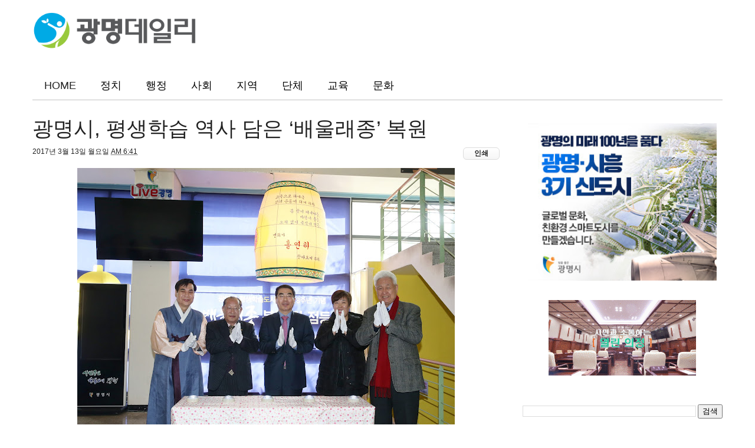

--- FILE ---
content_type: text/html; charset=UTF-8
request_url: https://www.gm1.co.kr/2017/03/press103.html
body_size: 50376
content:
<!DOCTYPE html>
<html dir='ltr' xmlns='http://www.w3.org/1999/xhtml' xmlns:b='http://www.google.com/2005/gml/b' xmlns:data='http://www.google.com/2005/gml/data' xmlns:expr='http://www.google.com/2005/gml/expr' xmlns:og='http://ogp.me/ns#'>
<head>
<link href='https://www.blogger.com/static/v1/widgets/335934321-css_bundle_v2.css' rel='stylesheet' type='text/css'/>
<!--[if IE]><script type="text/javascript" src="https://www.blogger.com/static/v1/jsbin/3382421118-ieretrofit.js"></script> <![endif]-->
<meta charset='utf-8'/>
<meta content='IE=edge' http-equiv='X-UA-Compatible'/>
<meta content='width=device-width,initial-scale=1.0,minimum-scale=1.0,maximum-scale=2.0' name='viewport'/>
<meta content='text/html; charset=UTF-8' http-equiv='Content-Type'/>
<meta content='blogger' name='generator'/>
<link href='https://www.gm1.co.kr/favicon.ico' rel='icon' type='image/x-icon'/>
<link href='https://www.gm1.co.kr/2017/03/press103.html' rel='canonical'/>
<link rel="alternate" type="application/atom+xml" title="광명데일리 - Atom" href="https://www.gm1.co.kr/feeds/posts/default" />
<link rel="alternate" type="application/rss+xml" title="광명데일리 - RSS" href="https://www.gm1.co.kr/feeds/posts/default?alt=rss" />
<link rel="service.post" type="application/atom+xml" title="광명데일리 - Atom" href="https://www.blogger.com/feeds/2471257518829609177/posts/default" />

<link rel="alternate" type="application/atom+xml" title="광명데일리 - Atom" href="https://www.gm1.co.kr/feeds/644780276916356986/comments/default" />
<!--Can't find substitution for tag [blog.ieCssRetrofitLinks]-->
<link href='https://blogger.googleusercontent.com/img/b/R29vZ2xl/AVvXsEhicNUYfrqhYZ4OjWrEVGqfns5-Z8KRjA9BgE7WUKDSEuIWdhiPQKcY8VjqyrArKU5yAMCVfzNu8yD11PBTlcBl6ZNj_04qoYA8ePpje3k12lWcJlNtwte5R5IJMoHx-hErs6YfGSAcA0E/s640/KakaoTalk_20170311_191303901.jpg' rel='image_src'/>
<meta content='https://www.gm1.co.kr/2017/03/press103.html' property='og:url'/>
<meta content='버스정류장 청소하며 자살예방 캠페인 진행' property='og:title'/>
<meta content=' 이영애 명예기자      3월 11일(토), 소하2동 바르게협의회(위원장 유근식) 회원들과 생명사랑단(단장 김동주) 회원들이 관내 버스정류장을 청소하며 자살예방 캠페인을 진행했다. 이 자리에는 조옥순 소하2동장과 유길상 주무관도 함께했다.  ' property='og:description'/>
<meta content='https://blogger.googleusercontent.com/img/b/R29vZ2xl/AVvXsEhicNUYfrqhYZ4OjWrEVGqfns5-Z8KRjA9BgE7WUKDSEuIWdhiPQKcY8VjqyrArKU5yAMCVfzNu8yD11PBTlcBl6ZNj_04qoYA8ePpje3k12lWcJlNtwte5R5IJMoHx-hErs6YfGSAcA0E/w1200-h630-p-k-no-nu/KakaoTalk_20170311_191303901.jpg' property='og:image'/>
<link href='//fonts.googleapis.com/css?family=Montserrat:400,700|Roboto:400,700,500,700italic,500italic,400italic|Open+Sans:400,700,700italic,400italic' rel='stylesheet' type='text/css'/>
<link href='//fonts.googleapis.com/css?family=Exo%3A400%2C700%2C800%7CRoboto%3A400%2C700%26subset%3Dlatin%2Clatin-ext&ver=1.0.0' id='fonts-css' media='all' rel='stylesheet' type='text/css'/>
<link href='http://fonts.googleapis.com/earlyaccess/nanumgothic.css'/>
<link href='//maxcdn.bootstrapcdn.com/font-awesome/4.6.3/css/font-awesome.min.css' rel='stylesheet'/>
<title>
버스정류장 청소하며 자살예방 캠페인 진행 - 광명데일리
</title>
<meta content='mUTQlEGnrY1tJGm4aOjxZ1E1uYbJ98NlgnDn2yCBp3E' name='google-site-verification'/>
<!-- Description and Keywords (start) -->
<meta content='YOUR KEYWORDS HERE' name='keywords'/>
<!-- Description and Keywords (end) -->
<meta content='버스정류장 청소하며 자살예방 캠페인 진행' property='og:title'/>
<meta content='https://www.gm1.co.kr/2017/03/press103.html' property='og:url'/>
<meta content='article' property='og:type'/>
<!-- <b:if cond='data:blog.postImageUrl'> <meta expr:content='data:blog.postImageUrl' property='og:image'/> <meta content='1200' property='og:image:width'/> <meta content='630' preperty='og:image:height'/> <b:else/> -->
<meta content='https://blogger.googleusercontent.com/img/b/R29vZ2xl/AVvXsEhicNUYfrqhYZ4OjWrEVGqfns5-Z8KRjA9BgE7WUKDSEuIWdhiPQKcY8VjqyrArKU5yAMCVfzNu8yD11PBTlcBl6ZNj_04qoYA8ePpje3k12lWcJlNtwte5R5IJMoHx-hErs6YfGSAcA0E/s72-c/KakaoTalk_20170311_191303901.jpg' property='og:image'/>
<!-- </b:if> -->
<meta content='' name='og:description'/>
<meta content='광명데일리' property='og:site_name'/>
<meta content='https://www.gm1.co.kr/' name='twitter:domain'/>
<meta content='버스정류장 청소하며 자살예방 캠페인 진행' name='twitter:title'/>
<meta content='summary_large_image' name='twitter:card'/>
<meta content='https://blogger.googleusercontent.com/img/b/R29vZ2xl/AVvXsEhicNUYfrqhYZ4OjWrEVGqfns5-Z8KRjA9BgE7WUKDSEuIWdhiPQKcY8VjqyrArKU5yAMCVfzNu8yD11PBTlcBl6ZNj_04qoYA8ePpje3k12lWcJlNtwte5R5IJMoHx-hErs6YfGSAcA0E/s640/KakaoTalk_20170311_191303901.jpg' name='twitter:image'/>
<meta content='버스정류장 청소하며 자살예방 캠페인 진행' name='twitter:title'/>
<!-- Social Media meta tag need customer customization -->
<meta content='811026045667185' property='fb:app_id'/>
<meta content='Facebook Admins here' property='fb:admins'/>
<meta content='@username' name='twitter:site'/>
<meta content='@username' name='twitter:creator'/>
<style id='page-skin-1' type='text/css'><!--
/
-----------------------------------------------
Blogger Template Style
Name:        Nanopress
Author :     http://www.themexpose.com
License:     Free Version
----------------------------------------------- */
/* Variable definitions
-----------------------
<Variable name="keycolor" description="Main Color" type="color" default="#1e87f0"/>
<Variable name="body.background" description="Background" type="background" color="#ffffff" default="$(color) url() repeat scroll top left"/>
<Variable name="color.theme" description="Color Theme" type="color" default="#fed130"/>
-----------------------
*/
a,abbr,acronym,address,applet,b,big,blockquote,body,caption,center,cite,code,dd,del,dfn,div,dl,dt,em,fieldset,font,form,h1,h2,h3,h4,h5,h6,html,i,iframe,img,ins,kbd,label,legend,li,object,p,pre,q,s,samp,small,span,strike,strong,sub,sup,table,tbody,td,tfoot,th,thead,tr,tt,u,ul,var{padding:0;border:0;outline:0;vertical-align:baseline;background:0 0;margin:0}
ins{text-decoration:underline}
del{text-decoration:line-through}
dl,ul{list-style-position:inside;font-weight:700;list-style:none;}
ul li{list-style:none}
caption,th{text-align:center}
img{border:none;position:relative}
.clear{clear:both}
.section,.widget,.widget ul{margin:0;padding:0}
h1,h2,h3,h4,h5,h6{padding:0;margin:0}
.post h3 {border-left:5px solid #4197B8;border-bottom:1px solid #f2f2f2;padding:0 10px 1px}
a:link,a:hover,a:visited{color:#207ebf;text-decoration:none}
:focus{outline:0}
a img{border:0}
#navbar-iframe{display:none;height:0;visibility:hidden}
span.item-control,a.quickedit{display:none!important}
body{background:#ffffff url() repeat scroll top left;color:#222;font-size:14px;font-family:'Nanum Gothic', sans-serif;line-height:22px;padding:0;word-wrap:break-word}
*{outline:0;transition:all .3s ease;-webkit-transition:all .3s ease;-moz-transition:all .3s ease;-o-transition:all .3s ease}
code{display:block;padding:2px 4px;font-family: 'Malgun Gothic';font-size:90%;color:#000000;background-color:#f3f3f3;border-radius:4px}
.archive .home-link,.index .home-link{display:none}
.uk-post-title,h2.post-title,h3.wrp-titulo,.PopularPosts ul li a,.item .post-title,.static_page .post-title,.related-title a,.cmmwidget a,ul.post-nav span,.comments h4,.comments .comments-content .comment-header a,ul.post-nav{font-family:'Nanum Gothic', sans-serif;}
p.recent-des,.resumo span,.resumo a,.item .post-body,.static_page .post-body{font-family:'Nanum Gothic', sans-serif;}
.status-msg-body{font-size:13px}
.status-msg-wrap{font-size:13px;margin:0 auto 25px}
.status-msg-border{border:1px solid #f0f0f0;opacity:1}
.status-msg-bg{background-color:#fff}
.status-msg-wrap a:hover{text-decoration:underline}
#outer-wrapper{max-width:1170px;margin:0 auto;background-color:#FFF;}
.row{width:1170px}
#topnav{
display: none;
width: 100%;
height: 30px;
margin: 0;
background: #171616;
color: #999;
height: 38px;}
.tm-head{margin:0 auto;height:38px;line-height:38px}
.tm-menu{float:left;height:38px}
#nav1 li{float:left;display:inline-block;line-height:30px;padding:0;margin-right:15px}
#nav1 li a{color:#aaa;font-size:11px;font-weight:400}
#nav1 li a:hover,.tn-head #social-top ul li a:hover{color:#207ebf}
.tm-menu ul li a .fa{margin-right:5px}
.tn-right{float:right;height:30px}
.social-area{float:left;    margin-right: 10px;}
.tm-head #social-top{position:relative;display:block;margin-right:0}
.tm-head #social-top ul{overflow:hidden}
.tm-head #social-top ul li{line-height:38px;display:block;float:left;margin-left:15px;padding:0}
.tm-head #social-top ul li a{display:block;float:left;text-decoration:none;font-size:17px;color:#fff}
.tm-head #social-top ul li a:before{display:inline-block;font-family:FontAwesome;font-style:normal;font-weight:400;-webkit-font-smoothing:antialiased;-moz-osx-font-smoothing:grayscale}
.tm-head #social-top ul li a:hover{color:#207ebf}
#social-top .facebook:before{content:"\f09a"}
#social-top .twitter:before{content:"\f099"}
#social-top .gplus:before{content:"\f0d5"}
#social-top .rss:before{content:"\f09e"}
#social-top .vimeo:before{content:"\f27d"}
#social-top .youtube:before{content:"\f167"}
#social-top .skype:before{content:"\f17e"}
#social-top .stumbleupon:before{content:"\f1a4"}
#social-top .tumblr:before{content:"\f173"}
#social-top .vine:before{content:"\f1ca"}
#social-top .stack-overflow:before{content:"\f16c"}
#social-top .linkedin:before{content:"\f0e1"}
#social-top .dribbble:before{content:"\f17d"}
#social-top .soundcloud:before{content:"\f1be"}
#social-top .behance:before{content:"\f1b4"}
#social-top .digg:before{content:"\f1a6"}
#social-top .instagram:before{content:"\f16d"}
#social-top .pinterest:before{content:"\f0d2"}
#social-top .delicious:before{content:"\f1a5"}
#social-top .codepen:before{content:"\f1cb"}
.uk-search-header{display:none;position:relative;height:50px;margin:0;padding-left:20px;font-size:12px;float:right;margin-left:10px}
.uk-search-header .fa-search{color:#000;position:absolute;line-height:50px}
.uk-search-header .uk-searchbox-header{height:50px;border:0;background-color:transparent;padding-left:20px;font-size:18px;color:#000;    width: 100px;}
#header-blog{height:90px;padding:15px 0 15px 0;background-color:#fff;position:relative;overflow:hidden}
.header-content{margin:0 auto;}
.header-logo{width:280px;height:50px;float:left}
.header-logo img{height:auto;max-height:95px;margin:0px 0 0;max-width:100%}
.Header h1{color:#171717;margin-bottom:10px;margin-top:15px;font-size:35px}
.header-ads{width:729px;max-width:100%;max-height:90px;float:right;margin:0}
#ads-content .widget h2{display:none}
#header-navigation{margin:0 auto;top:0;height:50px;background: #ffffff;}
.nav-wrapper{font-family:'Montserrat',sans-serif;margin:0 auto;box-sizing:border-box;border-bottom:1px solid #c3c3c3;height:50px}
.header-menu li.home-child{float:left;background-color:#207ebf;height:50px;display:inline-block;padding:0;margin-right:1px;width:50px;text-align:center}
.header-menu li.home-child a{height:50px;line-height:50px;font-size:22px;font-weight:400;color:#FFF}
.header-menu li.home-child a:before{content:'\f015';display:inline-block;font-family:FontAwesome;font-style:normal;font-weight:400;line-height:normal}
.header-menu li.home-child:hover{}
#menu{display:none}
#menu ul li{float:left;height:50px;display:inline-block;padding:0;margin-right:1px;transition:all .3s ease-out!important;-webkit-transition:all .3s ease-out!important;-moz-transition:all .3s ease-out!important;-o-transition:all .3s ease-out!important}
#menu ul li a{    height: 50px;
line-height: 50px;
transition: all .3s ease-out!important;
-webkit-transition: all .3s ease-out!important;
-moz-transition: all .3s ease-out!important;
-o-transition: all .3s ease-out!important;
font-size: 18px;
-webkit-font-smoothing: antialiased;
text-transform: uppercase;
color: #000;
font-weight: 400;
padding: 0px 20px;
display: block;
font-family: 'Nanum Gothic', Helvetica, Arial, sans-serif;}
#menu ul > li > a .fa{margin-right:8px}
#menu ul li.hasSub ul li a:after{display:none!important}
#menu ul li:hover ul{left:auto;z-index:9999}
#menu ul li ul{position:absolute;left:-9999px;z-index:9999;width:170px;margin:0;padding:0;box-shadow:0 1px 3px rgba(0,0,0,.3)}
#menu ul li ul li{background-color:#202020;float:none!important;display:block;padding:0;margin-right:0;height:auto}
#menu ul li ul li:hover{background-color:#207ebf}
#menu ul li ul#sub-menu li a{    padding: 10px;
font-size: 16px;
line-height: 36px;
text-transform: capitalize;
text-decoration: none;
color: #e6e6e6!important;
font-weight: 700;
height: auto;
font-family: "Exo", Helvetica, Arial, sans-serif;
letter-spacing: 0.1px;}
#menu ul li ul#sub-menu li:hover a{color:#FFF!important}
#menu ul li ul li:hover a{color:#207ebf!important}
ul#sub-menu li a {
border-top: none;
}
#menu ul li:hover {
background: #fed130;
}
#menu ul li:hover a{
color: #202020;
}
#menu ul li,#menu ul li ul,#menu ul li a,#menu ul li ul#sub-menu li a i{outline:0;transition:all 0s ease!important;-webkit-transition:all 0s ease!important;-moz-transition:all 0s ease!important;-o-transition:all 0s ease!important}
.header-menu li:nth-child(1){
}
.header-menu li:nth-child(1) a{
color: #202020!important;
}
.top-header-content {
float: left;
font-family: "Exo", Helvetica, Arial, sans-serif;
font-size: 14px;
color: #fff;
font-weight: 700;
text-transform: uppercase;
margin-right: 30px;
line-height: 40px;
}
.top-header-date {
float: left;
font-weight: 700;
font-family: "Exo", Helvetica, Arial, sans-serif;
font-size: 14px;
}
.top-header-date i {
color: #999;
font-size: 15px;
margin-right: 7px;
}
.selectnav{display:none}
#selectnav1{margin-top:15px}
select.selectnav{color:#fff;padding:6px 5px 5px;border:0;background-color:#333;font:14px 'Nanum Gothic',sans-serif;cursor:pointer;width:100%;height:30px}
.header-search{position:relative;float:right}
.header-search li{list-style:none}
.header-search li.search{display:block;height:50px;text-align:center;position:relative;right:0;top:0;width:50px;border-radius:0}
.header-search li.search:before{line-height:50px}
#content-wrapper{margin:25px auto;overflow:hidden}
.error_page #main-wrapper{width:100%!important;margin:0!important}
.error_page .sidebar-wrapper,.error_page .status-msg-wrap{display:none}
#error-wrap{color:$(main.text.color);text-align:center;padding:60px 0 80px}
.error-item{font-size:160px;line-height:1;margin-bottom:20px}
#error-wrap h2{font-size:25px;padding:20px 0 10px}
#error-wrap .homepage{padding-top:10px;display:block}
#error-wrap .homepage i{font-size:20px}
#error-wrap .homepage:hover{text-decoration:underline}
#main-wrapper{float:left;overflow:hidden;width:67.666%;word-wrap:break-word}
#feat-sec h2,#feat-sec .widget-content{display:none}
.box-title h2{    display: block!important;
line-height: 13px;  font-weight: 600;
letter-spacing: 1px;
font-size: 15px;
margin-bottom: 20px;
position: relative;
text-transform: uppercase;
font-style: normal;
text-align: left;
color: #fff;
border-left: 7px solid #207ebf;
padding-left: 15px;
font-family: 'Nanum Gothic', Helvetica, Arial, sans-serif;}
.box-title h2 a{color:#222}
.uk-featured-post{overflow:hidden;display:block;margin-bottom:25px}
.uk-featured-post .uk-column1{float:left;width:65%;box-sizing:border-box;padding-right:20px}
.uk-featured-post .uk-column2{float:right;width:35%}
.uk-featured-post .uk-column2 .item2{margin-bottom:15px}
.uk-featured-item{overflow:hidden;position:relative;padding:0}
.uk-post-thumb{width:100%;height:150px;display:block;overflow:hidden;position:relative}
.uk-post-thumb .uk-image{display:block;height:150px;overflow:hidden}
.uk-post-thumb .uk-image:hover,.block-image .thumb a:hover,.roma-widget .mag-thumb:hover,.PopularPosts img:hover,.related li .related-img:hover{-webkit-transform:scale(1.1)!important;-moz-transform:scale(1.1)!important;transform:scale(1.1)!important}
.uk-column1 .uk-post-thumb,.uk-column1 .uk-post-thumb .uk-image{height:308px}
.uk-post-caption{position:relative;width:100%;padding:10px 0 0;box-sizing:border-box}
.uk-column1 .uk-post-caption{padding:10px 0 0}
.uk-post-title{text-decoration: none;
color: #000;
font-weight: 700;
font-size: 17px;
margin: 5px 0 10px;
line-height: 1.2;
font-family: 'Nanum Gothic', Helvetica, Arial, sans-serif;}
.uk-column1 .uk-post-title{
margin-bottom: 8px;
text-decoration: none;
color: #000;
font-weight: 700;
font-size: 22px;
margin: 5px 0 10px;
line-height: 1.2;
font-family: 'Nanum Gothic', Helvetica, Arial, sans-serif;}
.uk-post-title a{color:#222}
.uk-post-title a:hover{color:#207ebf}
.uk-post-meta{font-weight:400;display:inline-block}
.uk-snippet span{margin-top:0;    line-height: 1.6;
margin-bottom: 10px;
font-family: 'Nanum Gothic', Helvetica, Arial, sans-serif;
color: #888;
font-size: 14px;}
.uk-post-meta span{float:left;font-size:11px;color:#aaa;padding:0;margin:0}
.uk-column1 .uk-post-meta span{font-size:12px;line-height:1.3em}
.uk-post-meta span strong{color:#222}
.uk-post-meta span:after{content:"-";margin:0 8px}
.uk-post-meta span.uk-author{display:none}
.uk-post-meta span.uk-date:after{display:none}
.uk-column1 .meta-border{margin:3px 0 8px}
#ads-home{width:728px;max-width:100%;max-height:90px;margin:0 auto 25px;overflow:hidden}
#ads-home .widget{line-height:0}
#ads-home .widget h2{display:none}
.post{display:block;overflow:hidden;word-wrap:break-word}
.index article,.archive article{overflow:hidden}
.index .post,.archive .post{padding:15px 0}
.index .post-outer:nth-of-type(1) .post{padding-top:0}
.block-image{float:left;width:290px;height:185px;position:relative;margin-right:20px}
.block-image .thumb{width:100%;height:185px;position:relative;display:block;z-index:2;overflow:hidden}
.block-image .thumb a{width:100%;height:185px;display:block}
.postags{position:absolute;top:15px;left:15px;z-index:3}
.postags a{font-size:11px;font-weight:700;line-height:19px;display:inline-block;padding:0 6px;background:#207ebf;color:#fff;margin:0}
.postags a{display:none}
.postags a:first-child{display:inline-block}
.postags a:hover{background:#aaa}
.retitle h2{margin:8px 0;display:block}
.post h2 a {    text-decoration: none;
color: #000;
font-weight: 700;
font-size: 18px;
margin: 15px 0 10px;
line-height: 1.2;
font-family: 'Nanum Gothic', Helvetica, Arial, sans-serif;}
.post h2 a:hover{color:#207ebf}
.post_author_date{color:#C4C4C4;font-size:13px;font-weight:400;line-height:23px;margin:0 0 25px;text-transform:uppercase}
.post_author{font-weight:600;margin-right:5px}
div.post_author_date a{text-decoration:none}
.resumo{margin-top:5px;color:#888;font-size:12px;line-height:1.55em}
.resumo span{display:block;    line-height: 1.6;
margin-bottom: 10px;
font-family: 'Nanum Gothic', Helvetica, Arial, sans-serif;
color: #888;
font-size: 14px;}
.resumo a{background-color:#171717;color:#fff!important;font-size:11px;font-weight:700;line-height:19px;display:inline-block;padding:0 6px}
.resumo a:hover{background-color:#207ebf}
.meta-border{display:block;width:60px;height:1px;background-color:#f0f0f0;margin:6px 0 10px}
.widget iframe,.widget img{max-width:100%}
.index .post-footer,.archive .post-footer{display:none!important}
.index .post h2,.archive .post h2{margin:0 0 8px;padding:0}
.item .post,.static_page .post{padding:0 0 25px}
.date-header{color:#222;display:block;overflow:hidden;font-size:12px;font-weight:400;line-height:1.3em;margin:0!important;padding:0}
.date-header a{color:#222}
#meta-post a {color:#222}
#meta-post a:after{content:"";margin:0 8px}
#meta-post {display:none;}
.post-meta{color:#222;display:block;font-size:12px;font-weight:400;line-height:1.3em;margin:0;padding:0}
.hreview{display:none!important}
.breadcrumbs .fa-angle-right:before{margin:0 5px}
.breadcrumbs{display:none;margin:0;font-size:12px;margin-bottom:10px;padding-bottom:10px;border-bottom:1px solid #f8f8f8}
.breadcrumbs i{color:#888}
.breadcrumbs span a{color:#222}
.breadcrumbs span{color:#888}
.breadcrumbs span a:hover{color:#207ebf}
.item article{margin-top:20px}
.item .post-head,.static_page .post-head{position:relative;margin:0 0 10px}
.item .post-title,.static_page .post-title{color:#222;display:inline-block;font-size:35px;font-weight:400;position:relative;line-height:1.3em}
.item .post-body,.static_page .post-body{width:100%;font-size:17px;line-height:1.5em;overflow:hidden}
.item .post-outer{padding:0}
.item .post-body img{max-width:100%;height:auto;}
.post-meta a,.post-meta i{color:#222}
.post-meta .post-author a:after{content:"";margin:0 6px 0 8px}
.post-timestamp{margin-left:0}
.label-head{position:relative;display:block;overflow:hidden;margin-top:20px;padding:0}
.label-head span{float:left;display:inline-block;font-size:10px;height:20px;line-height:19px;background-color:#f0f0f0;color:#222;padding:0 8px}
.label-head a{float:left;display:inline-block;font-size:10px;height:20px;line-height:19px;background-color:#222;color:#fff;padding:0 8px;margin-left:3px;margin-bottom:3px}
.label-head a:hover{background-color:#207ebf}
.main .widget{margin:0}
.main .Blog{border-bottom-width:0}
.share-art{position:relative;display:none;overflow:hidden;margin:25px 0 15px;padding:15px 0;border-top:1px dotted #f0f0f0;border-bottom:1px dotted #f0f0f0}
.sa-title{display:block;float:left;height:30px;line-height:30px;margin:8px 15px 8px 0;padding:0}
.sa-title strong{font-size:16px;display:block}
.share-art a{float:left;font-size:12px;line-height:30px;color:#fff;-webkit-border-radius:2px;-moz-border-radius:2px;border-radius:2px;margin:8px 3px;padding:0 20px;height:30px;min-width:30px;text-align:center}
.share-art a:hover{background-color:#222;color:#fff}
.share-art a i.fa{margin-right:7px;font-size:15px}
.share-art .facebook{background-color:#003471}
.share-art .twitter{background-color:#00BFF3}
.share-art .googleplus{background-color:#EA4D29}
.share-art .pinterest{background-color:#C6393D}
.share-art .linkedin{background-color:#0077B5}
#related-posts{margin-bottom:10px}
.related-headline{   color: #222;
line-height: 13px;
overflow: hidden;
margin-bottom: 15px;
display: inline-block;
font-weight: 600;
letter-spacing: 1px;
font-size: 15px;
margin: 15px 0 20px;
position: relative;
text-transform: uppercase;
font-style: normal;
text-align: left;
border-left: 7px solid #207ebf;
padding-left: 15px;
font-family: "Exo", Helvetica, Arial, sans-serif;}
.hide-label{display:none}
.related li{width:31%;position:relative;overflow:hidden;float:left;display:block;box-sizing:border-box;margin:0 0 0 3.5%;padding:0}
.related-thumb{width:100%;height:130px;overflow:hidden}
.related li .related-img{width:100%;height:130px;display:block}
.related-title a{font-size:14px;line-height:1.35em;padding:10px 5px 10px 0;font-weight:400;color:#222;display:block}
.related-title a:hover{color:#207ebf}
.related li:nth-of-type(1),.related li:nth-of-type(4),.related li:nth-of-type(7){margin-left:0}
.static_page .post-meta,.static_page .old_new{display:none}
.firstcharacter{float:left;color:#207ebf;font-size:75px;line-height:60px;padding-top:4px;padding-right:8px;padding-left:3px}
.post-body h1,.post-body h2,.post-body h3,.post-body h4,.post-body h5,.post-body h6{margin-bottom:15px;color:#222}
blockquote{font-size:18px;color:#e64d10;line-height:1.3em;margin:0px;}
/* blockquote:before{content:'\f10d';display:inline-block;font-family:FontAwesome;font-style:normal;font-weight:400;line-height:1;-webkit-font-smoothing:antialiased;-moz-osx-font-smoothing:grayscale;margin-right:10px} */
.widget .post-body ul,.widget .post-body ol{line-height:1.5;font-weight:400}
.widget .post-body ul li{font-size:13px;margin:5px 0;padding:0;line-height:1.5}
.post-body ul li:before{content:"\f105";margin-right:5px;font-family:fontawesome}
.blogger-tab{display:block}
.comments{clear:both;margin-top:0;margin-bottom:0;color:#222}
.comments h4{font-size:13px;text-transform:capitalize;font-weight:400;padding:10px 0;margin:0;border-bottom:1px solid #eee}
.comments .comments-content{padding:10px 0}
.comments .comments-content .comment{margin-bottom:0;padding-bottom:8px}
.comments .comments-content .comment:first-child{padding-top:0}
.cmm-tabs .content-tab{background-color:transparent;padding:0}
.cmm-tabs-header{background-color:#171717;height:32px;margin-bottom:0px;position:relative}
.cmm-tabs-header h3 {display:inline-block;margin:0;color:#fff;font-family:'Montserrat',sans-serif;font-weight:500;text-transform:uppercase;font-size:13px;height:32px;line-height:32px;padding-left:10px}
.cmm-tabs-header h3 h9{display:none}
.simplyTab .cmm-tabs-header .wrap-tab{float:right}
.cmm-tabs-header .wrap-tab a{height:auto;line-height:32px;padding:0px 10px;font-size:14px;display:inline-block}
.cmm-tabs-header .wrap-tab li{float:left;width:auto}
.facebook-tab,.fb_iframe_widget_fluid span,.fb_iframe_widget iframe{width:100%!important}
.comments .item-control{position:static}
.comments .avatar-image-container{float:left}
.comments .avatar-image-container,.comments .avatar-image-container img{height:35px;max-height:35px;width:35px;max-width:35px;border-radius:2px}
.comments .comment-block{padding:10px;box-shadow:none;border:1px solid #eee;border-radius:2px}
.comments .comment-block,.comments .comments-content .comment-replies{margin-left:47px;margin-top:0}
.comments .comments-content .inline-thread{padding:0}
.comments .comments-content .comment-header{font-size:14px;border-bottom:1px solid #eee;padding:0 0 3px}
.comments .comments-content .user{font-style:normal;font-weight:500}
.comments .comments-content .icon.blog-author{font-weight:400}
.comments .comments-content .comment-content{text-align:justify;font-size:13px;color:#444;line-height:1.4em}
.comments .comment .comment-actions a{margin-right:5px;color:#fff;background-color:#171717;font-size:11px;font-weight:700;line-height:19px;display:inline-block;padding:0 6px}
.comments .comment .comment-actions a:hover{background-color:#207ebf;text-decoration:none}
.comments .comments-content .datetime{margin-left:0;float:right;font-size:11px}
.comments .comments-content .comment-header a{color:inherit}
.comments .comments-content .comment-header a:hover{color:#207ebf}
.comments .comments-content .icon.blog-author:before{content:"\f007";font-size:12px;font-family:FontAwesome}
.comments .thread-toggle{margin-bottom:4px;font-size:13px}
.comments .comments-content .comment-thread{margin:4px 0}
.comments .continue a{padding:0;padding-top:10px;font-size:13px;padding-left:47px;font-weight:700}
.comments .comments-content .loadmore.loaded{margin:0;padding:0}
.comments .comment-replybox-thread{margin:0}
iframe.blogger-iframe-colorize,iframe.blogger-comment-from-post{height:283px!important}
.cmm-tabs.simplyTab .content-tab{background-color:transparent;padding:0;margin-top:0}
.cmm-tabs.simplyTab .wrap-tab li a{font-family:'Nanum Gothic',sans-serif;text-transform:uppercase;color:#fff;font-weight:400;background-color:#222;height:32px;font-size:10px;letter-spacing:1px}
.cmm-tabs.simplyTab .wrap-tab li a.activeTab{background-color:#207ebf;color:#fff}
.posts-title h2 a:before{margin-right:10px}
.cmm-tabs.simplyTab .wrap-tab{float:right}
.cmm-tabs.simplyTab .wrap-tab li{padding:0;line-height: 0;margin-left:0}
.wrap-tab{list-style:none}
.content-tab{transition:all .0s ease;-webkit-transition:all .0s ease;-moz-transition:all .0s ease;-o-transition:all .0s ease}
#blog-pager{clear:both;text-align:center;margin:0;font-family:'Montserrat',sans-serif}
.index .blog-pager,.index #blog-pager{display:block}
.index .blog-pager,.index #blog-pager,.archive .blog-pager,.archive #blog-pager{-webkit-border-radius:0;-moz-border-radius:0;border-radius:0;padding:15px 0 5px;text-align:left}
.showpageNum a,.showpage a,#blog-pager-newer-link a,#blog-pager-older-link a{color:#fff;background-color:#171717;font-size:14px;font-weight:400;line-height:24px;margin-right:5px;overflow:hidden;padding:4px 10px;text-decoration:none}
.showpageNum a:hover,.showpage a:hover,#blog-pager-newer-link a:hover,#blog-pager-older-link a:hover{decoration:none;background-color:#207ebf}
.showpageOf{display:none;font-size:0}
.showpagePoint{color:#fff;background-color:#207ebf;font-size:14px;font-weight:400;line-height:24px;margin-right:5px;overflow:hidden;padding:4px 10px;text-decoration:none}
.feed-links{clear:both;display:none;line-height:2.5em}
.sidebar-wrapper{float:right;overflow:hidden;width:29%;padding-top:0;padding-bottom:20px;word-wrap:break-word;color:#666;line-height:1.5em}
.sidebar-wrapper .widget{padding:0;background:#FFF;margin-bottom:20px;overflow:hidden}
.sidebar h2{    height: 30px;
line-height: 30px;
font-size: 14px;
margin-bottom: 20px;
position: relative;
text-transform: uppercase;
font-style: normal;
text-align: left;
background: #fff;
color: #000;
border-left: 7px solid #207ebf;
padding-left: 15px;
font-family: 'Nanum Gothic', Helvetica, Arial, sans-serif;
font-weight: 400;}
.sidebar ul{list-style:none}
.sidebar li{margin:0;padding-bottom:.25em;padding-right:0;padding-top:0}
.sidebar .widget-content{margin:0; margin-bottom:10px}
#sidebar_tabs .widget h2{display:none}
#tab1,#tab2,#tab3{    margin-top: 20px;transition:all 0s ease;-webkit-transition:all 0s ease;-moz-transition:all 0s ease;-o-transition:all 0s ease}
.tab-opt{padding:0}
.tab-opt li{width:33.3333%;background-color:#171717;display:inline-block;padding:0;float:left}
.tab-opt{overflow:hidden;clear:both;margin:0 0 10px}
.tab-opt li.active,.tab-opt li.active a{background-color:#207ebf}
.tab-opt li a{text-align: center;
padding: 0;
color: #fff;
font-weight: 700;
font-size: 14px;
text-transform: uppercase;
height: 34px;
line-height: 36px;
letter-spacing: 1px;
display: block;
font-family: "Exo", Helvetica, Arial, sans-serif;}
.tab-opt li:hover{background-color:#222}
#sidebar_tabs .cmmwidget{margin-bottom:20px}
.sidebar .roma-widget li:first-child,.sidebar .cmmwidget li:first-child{padding-top:0}
.list-label-widget-content li{display:block;padding:6px 0;border-bottom:1px dotted #f0f0f0;position:relative}
.list-label-widget-content li:first-child{padding:0 0 6px}
.list-label-widget-content li:last-child{padding-bottom:0;border-bottom:0}
.list-label-widget-content li a:before,.list-label-widget-content li span:first-child:before{content:"\f105";font-family:Fontawesome;margin-right:6px;font-size:14px;color:#222}
.list-label-widget-content li a,.list-label-widget-content li span:first-child{color:#222;font-size:13px;font-weight:400}
#footer .list-label-widget-content li a,#footer .list-label-widget-content li span:first-child{color:#fff;font-size:13px;font-weight:400}
.list-label-widget-content li a:hover,.list-label-widget-content li span:first-child{color:#207ebf}
.list-label-widget-content li span:last-child{color:#aaa;font-size:13px;font-weight:400;float:right}
.cloud-label-widget-content{margin-top:10px}
.cloud-label-widget-content span a{font-size:12px;color:#999;background-color:#f4f4f4;padding:7px 14px;float:left;position:relative;display:inline-block;margin:0 1px 1px 0;text-transform:capitalize}
.cloud-label-widget-content span a:hover{color:#fff;background-color:#207ebf}
.cloud-label-widget-content span span{font-size:13px;color:#757575;background-color:#f9f9f9;padding:7px 14px;float:left;position:relative;display:inline-block;margin:0 5px 5px 0;text-transform:capitalize;-webkit-border-radius:3px;-moz-border-radius:3px;border-radius:3px}
.label-size-1,.label-size-2{opacity:100}
.FollowByEmail td{width:100%;float:left}
.FollowByEmail .follow-by-email-inner .follow-by-email-submit{margin-left: 0;
border-radius: 0;
height: 45px;
border: none;
color: #000;
font-size: 18px;
letter-spacing: 0px;
outline: none;
font-family: "Exo", Helvetica, Arial, sans-serif;
text-align: center;
padding: 10px 10px;
width: 100%;
text-transform: uppercase;
cursor: pointer;
font-weight: 800;
-webkit-transition-duration: 1s;
-moz-transition-duration: 1s;
-o-transition-duration: 1s;
-webkit-appearance: none;background-color:#207ebf;}
.follow-by-email-inner:after {
content: " We respect your privacy";
display: block;
margin-top: 10px;
color: #666;
font-size: 14px;
text-align: center;
line-height: 1.2;
font-weight: 700;
font-family: "Exo", Helvetica, Arial, sans-serif;
}
.FollowByEmail .follow-by-email-inner .follow-by-email-submit:hover{background-color:#171717;color:#FFF}
.FollowByEmail .follow-by-email-inner .follow-by-email-address{    height: 45px;
box-sizing: border-box;
border: none;
background: #292929;
padding: 14px 10px;
color: #777;
font-size: 14px;
text-align: center;
outline: none;
width: 100%;
font-family: "Exo", Helvetica, Arial, sans-serif;
font-weight: 700;
margin-bottom: 10px;}
.FollowByEmail .follow-by-email-inner .follow-by-email-address:focus{border:1px solid #EEE}
.FollowByEmail .widget-content{background: #000;
padding: 30px;
color: #fff;}
.FollowByEmail .widget-content:before{content:"GET MORE STUFF";    display: block;
color: #fff;
text-transform: uppercase;
font-size: 16px;
letter-spacing: -1px;
font-weight: 700;
text-align: center;
line-height: 1;}
.follow-by-email-inner:before {
content: "in your inbox";
color: #207ebf;
text-transform: none;
font-size: 32px;
letter-spacing: -1px;
font-weight: 800;
text-align: center;
display: block;
margin-bottom: 20px;
}
.flickr_widget .flickr_badge_image{float:left;margin-bottom:5px;margin-right:10px;overflow:hidden;display:inline-block}
.flickr_widget .flickr_badge_image:nth-of-type(4),.flickr_widget .flickr_badge_image:nth-of-type(8),.flickr_widget .flickr_badge_image:nth-of-type(12){margin-right:0}
.flickr_widget .flickr_badge_image img{max-width:67px;height:auto}
.flickr_widget .flickr_badge_image img:hover{opacity:.5}
#ArchiveList select{border:1px solid #EEE;padding:6px;width:100%;cursor:pointer;font:normal normal 13px 'Nanum Gothic'}
.PopularPosts .item-thumbnail{margin:0 10px 0 0 !important;width:100px;height:70px;float:left;overflow:hidden}
.PopularPosts .item-snippet{display:none}
.PopularPosts ul li img{padding:0;width:100px;height:70px}
.PopularPosts .widget-content ul li{overflow:hidden;padding:10px 0}
.sidebar .PopularPosts .widget-content ul li:first-child{padding-top:0}
.PopularPosts ul li a{color:#222;font-weight:400;font-size:14px;line-height:1.4em}
.PopularPosts ul li a:hover{color:#207ebf}
.PopularPosts .item-title{margin:0;padding:0}
.PopularPosts .item-title .popular_span{color:#C4C4C4;font-size:13px;font-style:normal;line-height:21px;margin-top:3px}
.sidebar .roma-widget li{overflow:hidden;padding:10px 0}
.roma-widget .wid-thumb{width:100px;height:70px;float:left;margin-right:10px;overflow:hidden}
.roma-widget .mag-thumb{display:block;width:100px;height:70px}
.roma-widget .wrp-titulo{font:normal normal 15px;margin:0 0 3px;overflow:hidden}
.roma-widget .wrp-titulo a{color:#222;font-weight:400;font-size:14px;line-height:1.4em}
.roma-widget .wrp-titulo a:hover{color:#207ebf}
.p-date{color:#aaa;font-weight:400;font-size:11px}
.cmmwidget li .avatarImage{position:relative;overflow:hidden;padding:0}
.cmmwidget li{background:none!important;clear:both;list-style:none;word-break:break-all;display:block;overflow:hidden;margin:0;padding:10px 0}
.cmmwidget li span{margin-top:4px;color:#aaa;display:block;font-family:'Open Sans',sans-serif,sans-serif;line-height:1.3em;text-transform:lowercase;font-size:12px;font-weight:400}
.avatarRound{width:45px;height:45px}
img.rc-img{width:100%}
.cmmwidget a{color:#222;position:relative;font-size:14px;text-transform:capitalize;display:block;overflow:hidden;font-weight:500}
.cmmwidget a:hover{color:#207ebf}
.cmmwidget{list-style:none;padding:0}
.cmmwidget li .avatarImage{float:left;margin:0 10px 0 0}
.post-nav li{padding:0;display:inline-block;width:50%}
.post-nav li strong{display:block;padding:0 0 5px;font-weight:700;letter-spacing:1px;font-size:13px}
.post-nav li strong i{transition:all .0s ease;-webkit-transition:all .0s ease;-moz-transition:all .0s ease;-o-transition:all .0s ease}
.post-nav li.previous a strong:before,.post-nav li.next a strong:after{display:inline-block;font-family:FontAwesome;font-style:normal;font-weight:400}
.post-nav li.previous a strong:before{content:"\f104";margin-right:8px}
.post-nav li.next a strong:after{content:"\f105";margin-left:8px}
ul.post-nav{background-color:#FFF;border-top:1px dotted #f0f0f0;display:block;width:100%;overflow:hidden}
.post-nav li a{color:#222;line-height:1.33;display:block;padding:15px 0 0;transition:all .0s ease;-webkit-transition:all .0s ease;-moz-transition:all .0s ease;-o-transition:all .0s ease}
.post-nav li:hover a{color:#207ebf}
ul.post-nav span{font-size:13px;font-weight:400}
.post-nav .previous{float:left;box-sizing:border-box;padding-right:10px}
.post-nav .next{text-align:right;padding-left:10px;box-sizing:border-box}
h2{margin:0}
.footer-column .roma-widget li{overflow:hidden;border-bottom:1px solid #eee;padding:10px 0}
#footer-wrapper{background-color:#171717}
#footer{display:block;overflow:hidden;width:100%}
.footer-sections{overflow:hidden;margin:0 auto;padding:25px 0 15px}
.sect-left{display:inline-block;float:left;width:31.33%;margin-right:3%}
.sect-left .widget:nth-child(2){margin-top:15px}
.sect-left:nth-child(3){margin-right:0}
.sect-left .widget-title{position:relative;margin-bottom:10px;border-bottom:1px solid #272727}
.sect-left h2{display:inline-block;    font-weight: 600;
letter-spacing: 1px;
font-size: 16px;
margin-bottom: 20px;
position: relative;
text-transform: uppercase;
font-style: normal;
text-align: left;
color: #fff;
border-left: 7px solid #207ebf;
padding-left: 15px;
font-family: 'Nanum Gothic', Helvetica, Arial, sans-serif;
}
.sect-left h2 a{color:#fff}
.sect-left .PopularPosts ul li a,.sect-left .cmmwidget a,.sect-left .roma-widget .wrp-titulo a{color:#fff}
.sect-left .roma-widget li{overflow:hidden;padding:10px 0}
.sect-left .PopularPosts .widget-content ul li:first-child,.sect-left .roma-widget li:first-child{padding-top:0}
.sect-left .roma-widget .wrp-titulo a:hover,.sect-left .PopularPosts ul li a:hover,.sect-left .cmmwidget a:hover{color:#207ebf}
.footer-wrapper{background-color:rgba(0,0,0,0.24);color:#aaa;display:block;overflow:hidden;padding:15px 0 13px;width:100%}
.footer-wrapper .footer-sec{margin:0 auto}
.footer-wrapper .copyright{font-size:12px}
.footer-wrapper .copyright a{color:#fff}
.footer-wrapper .copyright a:hover{color:#207ebf}
.footer-wrapper #social-footer{float:right;position:relative;display:block;margin-right:-12px}
.footer-wrapper #social-footer ul{overflow:hidden}
.footer-wrapper #social-footer ul li{display:block;float:left;margin-right:10px;margin-left:10px}
.footer-wrapper #social-footer ul li a{display:block;float:left;text-decoration:none;color:#aaa}
.footer-wrapper #social-footer ul li a:hover{color:#207ebf}
.footer-wrapper #social-footer ul li a:before{display:inline-block;font-family:FontAwesome;font-style:normal;font-weight:400;-webkit-font-smoothing:antialiased;-moz-osx-font-smoothing:grayscale}
.footer-wrapper a:active,.footer-wrapper #social-footer ul li a:active{color:#207ebf}
#social-footer .facebook:before{content:"\f09a"}
#social-footer .twitter:before{content:"\f099"}
#social-footer .gplus:before{content:"\f0d5"}
#social-footer .rss:before{content:"\f09e"}
#social-footer .vimeo:before{content:"\f27d"}
#social-footer .youtube:before{content:"\f167"}
#social-footer .skype:before{content:"\f17e"}
#social-footer .stumbleupon:before{content:"\f1a4"}
#social-footer .tumblr:before{content:"\f173"}
#social-footer .vine:before{content:"\f1ca"}
#social-footer .stack-overflow:before{content:"\f16c"}
#social-footer .linkedin:before{content:"\f0e1"}
#social-footer .dribbble:before{content:"\f17d"}
#social-footer .soundcloud:before{content:"\f1be"}
#social-footer .behance:before{content:"\f1b4"}
#social-footer .digg:before{content:"\f1a6"}
#social-footer .instagram:before{content:"\f16d"}
#social-footer .pinterest:before{content:"\f0d2"}
#social-footer .delicious:before{content:"\f1a5"}
#social-footer .codepen:before{content:"\f1cb"}
.sect-left .FollowByEmail .follow-by-email-inner .follow-by-email-address{border:1px solid #333;background-color:#222;color:#ddd}
.sect-left .FollowByEmail .widget-content{background-color:#222}
.sect-left .FollowByEmail .widget-content:before{color:#ddd}
.sect-left .FollowByEmail .follow-by-email-inner .follow-by-email-submit:hover{background-color:#333}
.sect-left #ArchiveList select{border:1px solid #272727;background-color:#222;color:#ddd}
.sect-left #ArchiveList select option{color:#ddd}
.sect-left .cloud-label-widget-content span a{color:#ddd;background-color:#222}
.sect-left .cloud-label-widget-content span a:hover{color:#fff;background-color:#207ebf}
#back-to-top{background-color:#171717;color:#fff;padding:7px 10px;font-size:14px;line-height:1;text-align:center;transition:all 0s ease;-webkit-transition:all 0s ease;-moz-transition:all 0s ease;-o-transition:all 0s ease}
#back-to-top:hover{background-color:#207ebf;transition:all .3s ease;-webkit-transition:all .3s ease;-moz-transition:all .3s ease;-o-transition:all .3s ease}
.back-to-top{position:fixed!important;position:absolute;bottom:70px;    right: 48px;
width: 40px;z-index:9999}
@font-face {
font-family: 'weather';
src: url('https://s3-us-west-2.amazonaws.com/s.cdpn.io/93/artill_clean_icons-webfont.eot');
src: url('https://s3-us-west-2.amazonaws.com/s.cdpn.io/93/artill_clean_icons-webfont.eot?#iefix') format('embedded-opentype'),
url('https://s3-us-west-2.amazonaws.com/s.cdpn.io/93/artill_clean_icons-webfont.woff') format('woff'),
url('https://s3-us-west-2.amazonaws.com/s.cdpn.io/93/artill_clean_icons-webfont.ttf') format('truetype'),
url('https://s3-us-west-2.amazonaws.com/s.cdpn.io/93/artill_clean_icons-webfont.svg#artill_clean_weather_iconsRg') format('svg');
font-weight: normal;
font-style: normal;
}
#weather {
margin: 0px auto;
text-align: center;
text-transform: uppercase;
}
#weather i {
color: #fff;
font-family: weather;
font-size: 34px;
font-weight: normal;
font-style: normal;
line-height: 1.0;
text-transform: none;
margin-left:10px;
}
.icon-0:before { content: ":"; }
.icon-1:before { content: "p"; }
.icon-2:before { content: "S"; }
.icon-3:before { content: "Q"; }
.icon-4:before { content: "S"; }
.icon-5:before { content: "W"; }
.icon-6:before { content: "W"; }
.icon-7:before { content: "W"; }
.icon-8:before { content: "W"; }
.icon-9:before { content: "I"; }
.icon-10:before { content: "W"; }
.icon-11:before { content: "I"; }
.icon-12:before { content: "I"; }
.icon-13:before { content: "I"; }
.icon-14:before { content: "I"; }
.icon-15:before { content: "W"; }
.icon-16:before { content: "I"; }
.icon-17:before { content: "W"; }
.icon-18:before { content: "U"; }
.icon-19:before { content: "Z"; }
.icon-20:before { content: "Z"; }
.icon-21:before { content: "Z"; }
.icon-22:before { content: "Z"; }
.icon-23:before { content: "Z"; }
.icon-24:before { content: "E"; }
.icon-25:before { content: "E"; }
.icon-26:before { content: "3"; }
.icon-27:before { content: "a"; }
.icon-28:before { content: "A"; }
.icon-29:before { content: "a"; }
.icon-30:before { content: "A"; }
.icon-31:before { content: "6"; }
.icon-32:before { content: "1"; }
.icon-33:before { content: "6"; }
.icon-34:before { content: "1"; }
.icon-35:before { content: "W"; }
.icon-36:before { content: "1"; }
.icon-37:before { content: "S"; }
.icon-38:before { content: "S"; }
.icon-39:before { content: "S"; }
.icon-40:before { content: "M"; }
.icon-41:before { content: "W"; }
.icon-42:before { content: "I"; }
.icon-43:before { content: "W"; }
.icon-44:before { content: "a"; }
.icon-45:before { content: "S"; }
.icon-46:before { content: "U"; }
.icon-47:before { content: "S"; }
#weather li {
display: inline-block;
border-radius: 5px;
color: #fff;
}
#weather .currently {
margin: 0 20px;
}
/*------*|*|*| Featured Blog Posts *|*|*|----------*/
.blog_featured_posts {
display: inline-block;
width: 100%;
margin-top: 5px;
margin-bottom: 25px;
}
.blog_featured_post {
display: block;
position: relative;
float: left;
overflow: hidden;
height:400px;
}
.blog_featured_post.first {
width: 49%;
margin-right: 25px;
}
.blog_featured_post.second {
width: 22%;
margin-right: 25px;
}
.blog_featured_post.third, .blog_featured_post.fourth {
width: 24.72%;
height:187px;
}
.blog_featured_post.third {
margin-bottom: 25px;
}
.blog_featured_post a {
display: block;
color: rgb(255, 255, 255);
text-shadow: rgba(0, 0, 0, 0.498039) 0px 1px 1px;
position: relative;
vertical-align: bottom;
z-index: 1;
height:100%;
}
.blog_featured_post a:before {
display: block;
position: absolute;
content: '';
left: 0px;
top: 0px;
width: 100%;
height: 100%;
opacity: 0.5;
-webkit-transition: all 0.2s;
transition: all 0.2s;
}
.blog_featured_post a .blog_contents {
display: block;
position: absolute;
z-index: 5;
bottom: 30px;
left: 30px;
right: 30px;
font-weight:bold;
letter-spacing: -1px;
text-transform: uppercase;
line-height: 120%;
-webkit-transition: all 0.2s;
transition: all 0.2s;
font-family: raleway, sans-serif;
}
.blog_featured_posts span {
font-style: normal;
display: block;
position: absolute;
bottom: 100%;
padding: 8px 10px 20px;
letter-spacing: 0px;
font-size: 12px;
line-height: 1;
top: 0;
right: 0;
text-shadow: none;
margin-bottom: 10px;
background: #20C1DD;
text-transform: uppercase;
}
.blog_featured_post a .blog_contents h3 {
font-size: 18px;
line-height: 1.35;
font-weight: bold;
}
.blog_featured_post.first a .blog_contents h3 {font-size: 22px!important;}
.blog_featured_post .feat-img{
width:100%;
height:100%;
background-size:cover;
background-position:50%;
}
/* CSS ticker */
.ticker {
overflow: hidden;
}
.ticker .title {
float: left;
width: 180px;
height: 40px;
line-height: 40px;
text-align: center;
color: #FFFFFF;
background: #202020;
}
.post-tag{
display: inline-block;
height: 20px;
line-height: 20px;
padding: 0px 5px;
font-size: 13px;
margin-right: 4px;
color: #fff !important;
font-family: &#39;Museo500Regular&#39;, Helvetica, Arial, sans-serif;
background-color: #B565BE;
}
.ticker .ticker-icon {
float: left;
margin-left: 10px;
}
.ticker .ticker-icon i {
margin-right: 15px;
display: inline-block;
}
.ticker .title h6 {
float: left;
line-height: 40px;
font-size: 17px;
font-weight: 400;
}
.ticker .tickercontainer {
width: 84%;
margin: 0;
overflow: hidden;
float: left;
height: 40px;
}
.ticker .tickercontainer .mask {
position: relative;
top: 6px;
overflow: hidden;
height: 40px;
}
.ticker ul.newsticker {
position: relative;
left: 100px;
list-style-type: none;
margin: 0;
padding: 0;
height: 40px;
}
.ticker ul.newsticker li {
float: left;
padding: 2px;
height: 40px;
margin-right: 15px;
}
.ticker ul.newsticker a {
white-space: nowrap;
padding: 0 7px;
color: #505050;
height: 22px;
font-size: 15px;
font-weight: 600;
}
a.post-tag {
line-height: 21px;
}
.newsticker li:nth-child(1) a.post-tag{
background-color: #4791d2;
}
.newsticker li:nth-child(2) a.post-tag{
background-color: #E94B35;
}
.newsticker li:nth-child(3) a.post-tag{
background-color: #1E73BE;
}
.newsticker li:nth-child(4) a.post-tag{
background-color: #DD3333;
}
.newsticker li:nth-child(5) a.post-tag{
background-color: #E94B35;
}
.newsticker li:nth-child(6) a.post-tag{
background-color: #1E73BE;
}
.newsticker li:nth-child(7) a.post-tag{
background-color: #DD3333;
}
.newsticker li:nth-child(8) a.post-tag{
background-color: #479123;
}
.newsticker .recent-title{display: inline-block;}
.ticker ul.newsticker span {
margin: 0 10px 0 0;
}
.ticker ul.newsticker .sep {
display: none;
width: 6px;
height: 7px;
margin: 0 40px;
}
.ticker-section {
display: none;
overflow: hidden;
background: #fff;
margin: 20px auto 0;
border: 1px solid #eee;
}
.ticker-section .ticker {
display: none;
}
.sidebar-wrapper .BlogArchive a {
color: #333;
}
.socials a {
display: block;
padding: 12px 15px;
margin-bottom: 5px;
color: white;
position: relative;
}
.social-facebook {
background: #1c3e67;
}
.social-facebook:before {
content: "\f09a";
font-family: "FontAwesome";
padding-right: 10px;
margin-right: 10px;
font-size: 18px;
border-right: 1px solid rgba(255,255,255,.3);
}
.socials a span, .socials a:before {
position: relative;
z-index: 2;
}
.social-count {
font-weight: 900;
font-size: 14px;
line-height: 1;
position: absolute;
padding-top: 4px;
}
.social-text {
float: right;
}
.social-text strong {
font-weight: 900;
}
.socials a:after {
content: " ";
width: 0;
height: 100%;
background: #252b42;
position: absolute;
left: 0;
top: 0;
z-index: 1;
}
.social-twitter {
background: #28a6c5;
}
.social-twitter:before {
content: "\f099";
font-family: "FontAwesome";
padding-right: 10px;
margin-right: 10px;
font-size: 18px;
border-right: 1px solid rgba(255,255,255,.3);
}
.social-subscribe {
background: #d2002c;
}
.social-subscribe:before {
content: "\f167";
font-family: "FontAwesome";
padding-right: 10px;
margin-right: 10px;
font-size: 18px;
border-right: 1px solid rgba(255,255,255,.3);
}
.main-slider .slides li:hover .overlay{background-color:rgba(0,0,0,0.2)}
.main-slider{    position: relative;
width: 100%;
height: 430px;
overflow: hidden;
list-style: none;
padding: 0;
margin-bottom: 30px;}
.main-slider .slides > li{position:relative;width:100%;height:430px;overflow:hidden;list-style:none;padding:0}
.main-slider .slider-img{height:430px;overflow:hidden;display:block}
.main-slider img{width:100%;height:100%}
.main-slider .slider-img .overlay{background-color:rgba(0,0,0,0.05)}
.slider-entry{position:absolute;width:90%;bottom:0;left:0;overflow:hidden;z-index:2;box-sizing:border-box;padding:0 0 25px 25px;opacity:.85}
.slider-entry .post-title{font-family: 'Nanum Gothic', Helvetica, Arial, sans-serif;font-size:22px;font-weight:700;line-height:1.4em;margin:0;float:left;background-color:#207ebf;box-sizing:border-box;padding:5px 10px}
.slider-entry .post-title a{color:#fff}
.slider-entry .slide-cap{background:#2c2c2c;margin:0;color:#ccc;float:left;padding:10px}
.slider-entry .item-meta{float:left;margin-bottom:5px}
.slider-entry .slide-cap p{float:left;margin:0;font-weight:400;font-size:13px;line-height:1.5em;padding:0}
.main-slider .flex-direction-nav{position:absolute;top:10px;right:10px;width:68px;z-index:5;display:block;transition:all .3s ease}
.main-slider .flex-direction-nav li{padding:0}
.main-slider .flex-direction-nav a{width:32px;height:32px;background-color:#207ebf;float:left;font-size:14px;color:#333;line-height:32px;text-align:center;transition:background .3s}
.main-slider .flex-next{margin-left:1px}
.item-meta{color:#979797;font-size:11px;font-weight:400}
.item-date{margin-right:10px}
#linkwithin_logo_0{display:none}
#HTML6 li {line-height:1.8; font-size:1.1em}
#HTML6 li a {color:#2E64FE;font-weight:400;display:block;white-space:nowrap;overflow:hidden}
div#comments {display:none}
.viewsCounts {display:none}
.printerButton { float:right; }
.printerButton {
-moz-box-shadow:inset 0px 1px 0px 0px #ffffff;
-webkit-box-shadow:inset 0px 1px 0px 0px #ffffff;
box-shadow:inset 0px 1px 0px 0px #ffffff;
background:-webkit-gradient(linear, left top, left bottom, color-stop(0.05, #ffffff), color-stop(1, #f6f6f6));
background:-moz-linear-gradient(top, #ffffff 5%, #f6f6f6 100%);
background:-webkit-linear-gradient(top, #ffffff 5%, #f6f6f6 100%);
background:-o-linear-gradient(top, #ffffff 5%, #f6f6f6 100%);
background:-ms-linear-gradient(top, #ffffff 5%, #f6f6f6 100%);
background:linear-gradient(to bottom, #ffffff 5%, #f6f6f6 100%);
filter:progid:DXImageTransform.Microsoft.gradient(startColorstr='#ffffff', endColorstr='#f6f6f6',GradientType=0);
background-color:#ffffff;
-moz-border-radius:6px;
-webkit-border-radius:6px;
border-radius:6px;
border:1px solid #dcdcdc;
display:inline-block;
cursor:pointer;
color:#666666;
font-family:Arial;
font-size:12px;
font-weight:bold;
padding:2px 18px;
text-decoration:none;
text-shadow:0px 1px 0px #ffffff;
}
.printerButton:hover {
background:-webkit-gradient(linear, left top, left bottom, color-stop(0.05, #f6f6f6), color-stop(1, #ffffff));
background:-moz-linear-gradient(top, #f6f6f6 5%, #ffffff 100%);
background:-webkit-linear-gradient(top, #f6f6f6 5%, #ffffff 100%);
background:-o-linear-gradient(top, #f6f6f6 5%, #ffffff 100%);
background:-ms-linear-gradient(top, #f6f6f6 5%, #ffffff 100%);
background:linear-gradient(to bottom, #f6f6f6 5%, #ffffff 100%);
filter:progid:DXImageTransform.Microsoft.gradient(startColorstr='#f6f6f6', endColorstr='#ffffff',GradientType=0);
background-color:#f6f6f6;
}
.printerButton:active {
position:relative;
top:1px;
}
@media print {
.sidebar-wrapper, .post-meta, #header-navigation, #footer, .footer-wrapper, .post-footer {
display: none;
}
.item, .post-header, .article, .post, .main, .section  {
width: auto;
margin: 0;
padding: 0;
}
}
a.g-profile {display:none;}

--></style>
<style id='template-skin-1' type='text/css'><!--
/*------Layout (No Edit)----------*/
body#layout #outer-wrapper{padding:0;width:1000px}
body#layout .section h4{color:#171717!important}
body#layout #topnav,body#layout .tm-head{height:auto}
body#layout .tm-menu{margin:0;width:70%}
body#layout .tn-right{height:auto}
body#layout .social-area{margin:0;width:100%}
body#layout .header-content,body#layout #header-blog{float:left;width:100%;height:auto;padding:0}
body#layout .header-logo,body#layout .header-ads{height:auto}
body#layout .header-logo{float:left;width:30%;margin:0;padding:0}
body#layout .header-ads{width:70%;margin:0}
body#layout .header-search{display:none;}
body#layout .header-menu{float:left;width:100%;margin:4px 0 0;padding:0}
body#layout #menu{display:block}
body#layout #content-wrapper{margin:0 auto}
body#layout #main-wrapper{float:left;width:70%;margin:0;padding:0}
body#layout #feat-sec .widget-content{display:block}
body#layout #ads-home{width:auto;max-height:none;margin-bottom:0}
body#layout #sidebar_tabs:before{content:"Sidebar Tabs";color:#fff;font-family:'Nanum Gothic', sans-serif;font-size:18px;margin-bottom:5px;display:block}
body#layout .sidebar-wrapper{float:right;width:30%;margin:0;padding:0}
body#layout #sidebar_tabs{overflow:hidden;background-color:#FFBA00;padding:10px;margin-bottom:10px;box-sizing:border-box}
body#layout .sidebar-wrapper .layout-widget-description{display:none}
body#layout #sidebar_tabs .tab-opt{padding:0;float:left}
body#layout #footer-wrapper{overflow:hidden}
body#layout .sect-left{width:28%;float:left}
body#layout #social-footer{width:30%;float:right}
body#layout .header-menu li.home-child,body#layout .uk-search-header,body#layout .FollowByEmail .widget-content:before{display:none}
body#layout #unwanted{display:none!important}
body#layout .row {
width: 800px;
margin: 0;
}
/*------Layout (end)----------*/
--></style>
<style type='text/css'>
/*----Responsive Design----*/
@media only screen and (max-width: 1060px) {
#outer-wrapper{max-width:100%;box-shadow:none}
.row{width:96%}
.header-logo{max-width:200px}
#main-wrapper{width:67%}
.sidebar-wrapper{width:30%}
.back-to-top{display:none}
.ticker .tickercontainer {width: 80%;}
.blog_featured_post.third, .blog_featured_post.fourth {width: 23.72%;}
}
@media only screen and (max-width: 979px) {
#header-blog{padding:15px 0}
#header-blog,.header-content{height:auto}
.header-logo{width:auto;float:none;margin:0 auto 15px}
.header-logo img{margin:0 auto}
.header-ads{float:none;margin:0 auto}
.header-menu{width:50%;overflow:hidden}
#nav,.header-menu li.home-child{display:none}
.nav-menu .selectnav{display:block!important}
#header-navigation{display:none}
.nav-wrapper{padding-left:10px}
#content-wrapper{margin:15px auto}
#main-wrapper{width:100%}
.uk-featured-post{margin-bottom:15px}
#ads-home{margin:0 auto 20px}
.sidebar-wrapper{float:left;width:100%;margin-top:15px}
.item .sidebar-wrapper{padding-top:10px}
.footer-sections{padding:15px 0 10px}
.sect-left{width:100%;margin-right:0;margin-bottom:20px}
.sect-left:last-child{margin-bottom:0}
.flickr_widget .flickr_badge_image:nth-of-type(4),.flickr_widget .flickr_badge_image:nth-of-type(8),.flickr_widget .flickr_badge_image:nth-of-type(12){margin-right:10px}
.ticker .tickercontainer {width: 75%;}

.blog_featured_post.second,.blog_featured_post.first,.blog_featured_post.third,.blog_featured_post.fourth {width: 100%;height:300px;margin-bottom: 9px;}
.blog_featured_post a .blog_contents{left:15px;right:15px;bottom:10px;}
.blog_featured_post.first a .blog_contents h3,.blog_featured_post a .blog_contents h3 {font-size: 20px;}
}
@media only screen and (max-width: 767px) {
.tm-menu{width:55%}
#nav1{display:none}
#selectnav2{background-color:#aaa;height:22px;line-height:22px;padding:2px 5px;font-size:12px;box-sizing:border-box;margin-top:4px}
.selectnav{display:none}
.top-header-date,.uk-search-header{display:none}
.ticker .tickercontainer {width: 60%;}
}
@media only screen and (max-width: 620px) {
.uk-featured-post .uk-column1{width:100%;padding-right:0}
.uk-column1 .uk-post-caption{padding:0;float:left}
.uk-featured-post .uk-column2{float:right;width:100%;margin-top:15px}
.uk-featured-post .uk-column2 .item2{float:left;width:48.5%;margin-bottom:0}
.uk-featured-post .uk-column2 .item3{float:right;width:48.5%}
.index article,.archive article{float:left}
.uk-column1 .uk-post-thumb,.uk-column1 .uk-post-thumb .uk-image,.block-image,.block-image .thumb,.block-image .thumb a{width:100%;height:250px;margin-right:0;margin-bottom:15px;float:left}
.index .blog-pager,.index #blog-pager,.archive .blog-pager,.archive #blog-pager{padding:10px 0}
.item .post-title,.static_page .post-title{font-size:24px;line-height:1.4em}
.share-art a{padding:0}
.share-art span{display:none}
.share-art i.fa{margin-right:0!important}
.tm-menu{display:none}
.ticker .title {width: 100%;}
.ticker .tickercontainer {width: 100%;}
}
@media only screen and (max-width: 480px) {
.uk-column1 .uk-post-thumb,.uk-column1 .uk-post-thumb .uk-image,.block-image,.block-image .thumb,.block-image .thumb a{height:220px}
.uk-featured-post .uk-column2 .item2{width:100%}
.uk-featured-post .uk-column2 .item3{float:left;width:100%;margin-top:15px}
.breadcrumbs{display:none!important;line-height:1.5em}
.post h2 a,.item .post-title,.static_page .post-title{font-size:22px}
.related li{width:100%;margin:10px 0 0}
.related li:first-child{margin-top:0}
.cmm-tabs-header h3{font-size:10px}
.sect-left{margin-bottom:15px}
.footer-wrapper #social-footer{margin-right:0;width:100%;text-align:center}
.footer-wrapper #social-footer ul li{display:inline-block;float:none}
.footer-wrapper .copyright{text-align:center;float:left;width:100%;margin-top:5px}
}
@media only screen and (max-width: 340px) {
.uk-column1 .uk-post-thumb,.uk-column1 .uk-post-thumb .uk-image,.block-image,.block-image .thumb,.block-image .thumb a{height:200px}
.cmm-tabs-header .wrap-tab a{padding:0 7px}
.cmm-tabs.simplyTab .wrap-tab li a{letter-spacing:0}
.footer-sections{padding:15px 0 10px}
.flickr_widget .flickr_badge_image:nth-of-type(4),.flickr_widget .flickr_badge_image:nth-of-type(8),.flickr_widget .flickr_badge_image:nth-of-type(12){margin-right:0}
}
@media only screen and (max-width: 300px) {
.tm-menu{width:100%}
.social-area{display:none}
.header-logo{float:none;text-align:center;margin:0 auto;min-width:inherit}
.header-ads{display:none}
.header-menu{width:100%}
.nav-wrapper{padding:0 10px}
#selectnav1{display:none;width:100%}
.header-search{display:none}
.uk-column1 .uk-post-thumb,.uk-column1 .uk-post-thumb .uk-image,.block-image,.block-image .thumb,.block-image .thumb a{height:160px}
.uk-column1 .uk-post-title,.post h2 a{font-size:18px}
.retitle{margin-bottom:10px}
.item .post-title,.static_page .post-title{font-size:20px}
.error-item{font-size:120px}
.cmm-tabs-header{overflow:hidden}
.cmm-tabs.simplyTab .wrap-tab{float:left}
.cmm-tabs-header .wrap-tab li{float:left;display:inline-block;margin-left:0!important;margin-right:10px;margin-bottom:2px}
.cmm-tabs-header .wrap-tab li:last-child{margin-right:0}
.cmm-tabs.simplyTab .wrap-tab li a{padding:2px 7.55px}
.cmm-tabs-header h3,.sidebar-wrapper,#footer{display:none}
.footer-wrapper #social-footer ul li,.footer-wrapper #social-footer ul li a{margin:0 5px}
}
</style>
<script src='https://ajax.googleapis.com/ajax/libs/jquery/1.11.0/jquery.min.js' type='text/javascript'></script>
<script src='//cdnjs.cloudflare.com/ajax/libs/jquery.simpleWeather/3.1.0/jquery.simpleWeather.min.js'></script>
<script>
  (function(i,s,o,g,r,a,m){i['GoogleAnalyticsObject']=r;i[r]=i[r]||function(){
  (i[r].q=i[r].q||[]).push(arguments)},i[r].l=1*new Date();a=s.createElement(o),
  m=s.getElementsByTagName(o)[0];a.async=1;a.src=g;m.parentNode.insertBefore(a,m)
  })(window,document,'script','https://www.google-analytics.com/analytics.js','ga');

  ga('create', 'UA-87306969-1', 'auto');
  ga('send', 'pageview');

</script>
<script language='JavaScript' type='text/javascript'>
function layer_toggle(obj) {
  if (obj.style.display=='none') obj.style.display = 'block';
  else if (obj.style.display=='block') obj.style.display = 'none';
}
</script>
<link href='https://www.blogger.com/dyn-css/authorization.css?targetBlogID=2471257518829609177&amp;zx=01bb59f9-d8e4-4e36-9dce-66593dd2849a' media='none' onload='if(media!=&#39;all&#39;)media=&#39;all&#39;' rel='stylesheet'/><noscript><link href='https://www.blogger.com/dyn-css/authorization.css?targetBlogID=2471257518829609177&amp;zx=01bb59f9-d8e4-4e36-9dce-66593dd2849a' rel='stylesheet'/></noscript>
<meta name='google-adsense-platform-account' content='ca-host-pub-1556223355139109'/>
<meta name='google-adsense-platform-domain' content='blogspot.com'/>

<!-- data-ad-client=ca-pub-3652328915114867 -->

</head>
<!--Related Posts with thumbnails Scripts and Styles Start-->
<style type='text/css'>
#related-posts{float:left;width:auto;}
#related-posts a{border-right: 1px dotted #eaeaea;}
#related-posts h4{margin-top: 10px;background:none;font:18px Oswald;padding:3px;color:#999999; text-transform:uppercase;}
#related-posts .related_img {margin:5px;border:2px solid #f2f2f2;object-fit: cover;width:110px;height:100px;-webkit-border-radius: 5px;-moz-border-radius: 5px; border-radius: 5px; }
#related-title {color:#333;text-align:center;text-transform:capitalize;padding: 0px 5px 10px;font-size:12px;width:110px; height: 40px;}
</style>
<script type='text/javascript'>
//<![CDATA[
var relatedTitles=new Array();var relatedTitlesNum=0;var relatedUrls=new Array();var thumburl=new Array();function related_results_labels_thumbs(json){for(var i=0;i<json.feed.entry.length;i++){var entry=json.feed.entry[i];relatedTitles[relatedTitlesNum]=entry.title.$t;try{thumburl[relatedTitlesNum]=entry.gform_foot.url}catch(error){s=entry.content.$t;a=s.indexOf("<img");b=s.indexOf("src=\"",a);c=s.indexOf("\"",b+5);d=s.substr(b+5,c-b-5);if((a!=-1)&&(b!=-1)&&(c!=-1)&&(d!="")){thumburl[relatedTitlesNum]=d}else thumburl[relatedTitlesNum]='https://blogger.googleusercontent.com/img/b/R29vZ2xl/AVvXsEgn33raj_S0A60pBFG7O-AHrqhPqhLvaZJD2TH9gZNrTF92Gdhrf_s0MeRIYQJolJzCbnG_KEv3N5puM35nJYSO68_gmTqNS_flJ8OBw-EyP3Ll-WMtlETpDKEhyphenhyphenUfHoZWKpUKLOZ_yQuQm/s1600/no-thumbnail.png'}if(relatedTitles[relatedTitlesNum].length>35)relatedTitles[relatedTitlesNum]=relatedTitles[relatedTitlesNum].substring(0,35)+"...";for(var k=0;k<entry.link.length;k++){if(entry.link[k].rel=='alternate'){relatedUrls[relatedTitlesNum]=entry.link[k].href;relatedTitlesNum++}}}}function removeRelatedDuplicates_thumbs(){var tmp=new Array(0);var tmp2=new Array(0);var tmp3=new Array(0);for(var i=0;i<relatedUrls.length;i++){if(!contains_thumbs(tmp,relatedUrls[i])){tmp.length+=1;tmp[tmp.length-1]=relatedUrls[i];tmp2.length+=1;tmp3.length+=1;tmp2[tmp2.length-1]=relatedTitles[i];tmp3[tmp3.length-1]=thumburl[i]}}relatedTitles=tmp2;relatedUrls=tmp;thumburl=tmp3}function contains_thumbs(a,e){for(var j=0;j<a.length;j++)if(a[j]==e)return true;return false}function printRelatedLabels_thumbs(){for(var i=0;i<relatedUrls.length;i++){if((relatedUrls[i]==currentposturl)||(!(relatedTitles[i]))){relatedUrls.splice(i,1);relatedTitles.splice(i,1);thumburl.splice(i,1);i--}}var r=Math.floor((relatedTitles.length-1)*Math.random());var i=0;if(relatedTitles.length>0)document.write('<h4>'+relatedpoststitle+'</h4>');document.write('<div style="clear: both;"/>');while(i<relatedTitles.length&&i<20&&i<maxresults){document.write('<a style="text-decoration:none;margin:0 4px 10px 0;float:left;');if(i!=0)document.write('"');else document.write('"');document.write(' href="'+relatedUrls[r]+'"><img class="related_img" src="'+thumburl[r]+'"/><br/><div id="related-title">'+relatedTitles[r]+'</div></a>');if(r<relatedTitles.length-1){r++}else{r=0}i++}document.write('</div>');relatedUrls.splice(0,relatedUrls.length);thumburl.splice(0,thumburl.length);relatedTitles.splice(0,relatedTitles.length)}
//]]>
</script>
<!--Related Posts with thumbnails Scripts and Styles End-->
<body class='item'>
<div id='fb-root'></div>
<script>
//<![CDATA[
(function(d, s, id) {
  var js, fjs = d.getElementsByTagName(s)[0];
  if (d.getElementById(id)) return;
  js = d.createElement(s); js.id = id;
  js.src = "//connect.facebook.net/ko_KR/sdk.js#xfbml=1&version=v2.8&appId=811026045667185";
  fjs.parentNode.insertBefore(js, fjs);
}(document, 'script', 'facebook-jssdk'));
//]]>
</script>
<div id='topnav'>
<div class='tm-head row'>
<div class='tm-menu'>
<div class='top-header-left'>
<div class='top-header-content'>
<div id='weather'></div>
<div class='section' id='wh-content' name='weather'><div class='widget HTML' data-version='1' id='HTML19'>

<script type='text/javascript'>
//<![CDATA[
$(document).ready(function() {
  $.simpleWeather({
    location: '
',
    woeid: '',
    unit: 'f',
    success: function(weather) {
      html = '<li>'+weather.city+', '+weather.country+'<i class="icon-'+weather.code+'"></i> '+weather.temp+'&deg;'+weather.units.temp+'</li>';
    
      $("#weather").html(html);
    },
    error: function(error) {
      $("#weather").html('<p>'+error+'</p>');
    }
  });
});

//]]>
</script>
        
            </div></div>
</div>
<div class='top-header-date'>
<i class='top-header-date-icon fa fa-calendar-o'></i>
<script>
var d=new Date();
var weekday=new Array("Sunday","Monday","Tuesday","Wednesday","Thursday","Friday","Saturday");
var monthname=new Array("January","February","March","April","May","June","July","August","September","October","November","December");
document.write(weekday[d.getDay()] + ", ");
document.write(monthname[d.getMonth()] + " ");
document.write(d.getDate() + " ");
document.write(d.getFullYear());
</script>
</div>
</div>
</div>
<div class='tn-right'>
<div class='social-area'>
<div class='social-top no-items section' id='social-top' name='Social Top'>
</div>
</div>
</div>
</div>
</div>
<div id='header-blog'>
<div class='header-content row'>
<div class='header-logo'>
<div class='section' id='logo_blog' name='Logo'><div class='widget Header' data-version='1' id='Header1'>
<div id='header-inner'>
<a href='https://www.gm1.co.kr/' style='display: block'><h1 style='display:none;'></h1>
<img alt='광명데일리' height='190px; ' id='Header1_headerimg' src='https://blogger.googleusercontent.com/img/b/R29vZ2xl/AVvXsEhsAV_eSDxmMnl1HM9kVjB00y5CZngGmuXxnMCvICh8h4wRVMG_6G7aaPiacbn7cossk62OFNPDI8OKSUn-74O_-vMlWIUq10hLaVDfjh-K5atSSdY8_u3Sw7ph0EHdfJl_kG2VP2pRR0U/s1600/%25EA%25B4%2591%25EB%25AA%2585%25EB%258D%25B0%25EC%259D%25BC%25EB%25A6%25ACci.png' style='display: block' width='734px; '/>
</a>
</div>
</div></div>
</div>
<div class='header-ads'>
<div class='section' id='ads-content' name='Ads 728x90'><div class='widget HTML' data-version='1' id='HTML1'>
<h2 class='title'>Header Ads</h2>
<div class='widget-content'>
</div>
<div class='clear'></div>
</div></div>
</div>
</div>
</div>
<nav id='header-navigation'>
<div class='row nav-wrapper'>
<div class='nav-menu'>
<div class='header-search'><li class='search'><form action='/search' class='uk-search-header' method='get'>
<i class='fa fa-search'></i>
<input class='uk-searchbox-header' id='s' name='q' placeholder='검색' type='text'/>
</form></li></div>
<div class='header-menu'>
<div class='menu section' id='menu' name='Main Menu'><div class='widget LinkList' data-version='1' id='LinkList110'>
<div class='widget-content'>
<ul id='nav' itemscope='' itemtype='http://schema.org/SiteNavigationElement'>
<li itemprop='name'><a href='http://gm1daily.blogspot.kr/' itemprop='url'>HOME</a></li>
<li itemprop='name'><a href='search/label/정치?&max-results=12' itemprop='url'>정치</a></li>
<li itemprop='name'><a href='search/label/행정?&max-results=12' itemprop='url'>행정</a></li>
<li itemprop='name'><a href='search/label/%EC%82%AC%ED%9A%8C?&max-results=12' itemprop='url'>사회</a></li>
<li itemprop='name'><a href='search/label/지역?&max-results=12' itemprop='url'>지역</a></li>
<li itemprop='name'><a href='육search/label/단체?&max-results=12' itemprop='url'>단체</a></li>
<li itemprop='name'><a href='search/label/교육?&max-results=12' itemprop='url'>교육</a></li>
<li itemprop='name'><a href='search/label/문화?&max-results=12' itemprop='url'>문화</a></li>
</ul>
</div>
</div></div>
</div>
</div>
</div>
</nav>
<div class='clear'></div>
<div class='ticker ticker-section row' id='ticker'>
<div>
<div>
<div class='content-wrap container-wrapper '>
<div class='title second-color-bg '>
<div class='ticker-icon'>
<i class='fa fa-rocket'></i>
</div>
<h6>Breaking News</h6>
</div>
<div class='widget-content'>
    recent
  </div>
</div>
</div>
</div>
</div>

<div id="outer-wrapper" class="item">


    <div class='row' id='content-wrapper'>
<div class='clear'></div>
<div id='main-wrapper'>
<div class='clear'></div>
<div class='clear'></div>
<div class='main section' id='main' name='Main Wrapper'><div class='widget Blog' data-version='1' id='Blog1'>
<div class='blog-posts hfeed'>
<!--Can't find substitution for tag [defaultAdStart]-->
<div class='post-outer'>
<div class='post'>

              <div itemprop='blogPost' itemscope='itemscope' itemtype='http://schema.org/BlogPosting'>
              <div itemprop='image' itemscope='itemscope' itemtype='https://schema.org/ImageObject' style='display:none;'>
<meta content='https://blogger.googleusercontent.com/img/b/R29vZ2xl/AVvXsEhicNUYfrqhYZ4OjWrEVGqfns5-Z8KRjA9BgE7WUKDSEuIWdhiPQKcY8VjqyrArKU5yAMCVfzNu8yD11PBTlcBl6ZNj_04qoYA8ePpje3k12lWcJlNtwte5R5IJMoHx-hErs6YfGSAcA0E/s640/KakaoTalk_20170311_191303901.jpg' itemprop='url'/>
<meta content='700' itemprop='width height'/>
</div>
<div class='post-header'>
<div class='breadcrumbs' xmlns:v='http://rdf.data-vocabulary.org/#'>
<span typeof='v:Breadcrumb'><a class='bhome' href='https://www.gm1.co.kr/' property='v:title' rel='v:url'>Home</a></span><i class='fa fa-angle-right'></i>
<span typeof='v:Breadcrumb'>
<a href='https://www.gm1.co.kr/search/label/%EB%8B%A8%EC%B2%B4' property='v:title' rel='v:url'>단체</a></span>
<i class='fa fa-angle-right'></i><span>버스정류장 청소하며 자살예방 캠페인 진행</span>
</div>
<div class='post-head'><h1 class='post-title entry-title' itemprop='name headline'>
버스정류장 청소하며 자살예방 캠페인 진행
</h1></div>
<div class='post-meta'>
<span class='post-author vcard'>
</span>
<span class='customDateHeader'>2017년 3월 13일 월요일</span>
<span class='post-timestamp'>
<meta content='https://www.gm1.co.kr/2017/03/press103.html' itemprop='url mainEntityOfPage'/>
<a class='timestamp-link' href='https://www.gm1.co.kr/2017/03/press103.html' rel='bookmark' title='permanent link'><abbr class='published' itemprop='datePublished dateModified' title='2017-03-13T16:21:00+09:00'>PM 4:21</abbr></a>
</span>
<span class='viewsCounts'>
<a name='644780276916356986'></a>
<i class='fa fa-eye'></i>
<span id='postviews'></span> Views </span>
<span class='printerButton'>
<a href='javascript:window.print()' rel='nofollow'>인쇄</a>
</span>
</div>
</div>
<article>
<div class='post-body entry-content' id='post-body-644780276916356986' itemprop='articleBody'>
<meta content=' 이영애 명예기자      3월 11일(토), 소하2동 바르게협의회(위원장 유근식) 회원들과 생명사랑단(단장 김동주) 회원들이 관내 버스정류장을 청소하며 자살예방 캠페인을 진행했다. 이 자리에는 조옥순 소하2동장과 유길상 주무관도 함께했다.  ' name='twitter:description'/>
<div style="text-align: right;">
<b>이영애 명예기자</b></div>
<br />
<div class="separator" style="clear: both; text-align: center;">
<a href="https://blogger.googleusercontent.com/img/b/R29vZ2xl/AVvXsEhicNUYfrqhYZ4OjWrEVGqfns5-Z8KRjA9BgE7WUKDSEuIWdhiPQKcY8VjqyrArKU5yAMCVfzNu8yD11PBTlcBl6ZNj_04qoYA8ePpje3k12lWcJlNtwte5R5IJMoHx-hErs6YfGSAcA0E/s1600/KakaoTalk_20170311_191303901.jpg" imageanchor="1" style="margin-left: 1em; margin-right: 1em;"><img border="0" height="360" loading="lazy" src="https://blogger.googleusercontent.com/img/b/R29vZ2xl/AVvXsEhicNUYfrqhYZ4OjWrEVGqfns5-Z8KRjA9BgE7WUKDSEuIWdhiPQKcY8VjqyrArKU5yAMCVfzNu8yD11PBTlcBl6ZNj_04qoYA8ePpje3k12lWcJlNtwte5R5IJMoHx-hErs6YfGSAcA0E/s640/KakaoTalk_20170311_191303901.jpg" width="640" /></a></div>
<br />
3월 11일(토), 소하2동 바르게협의회(위원장 유근식) 회원들과 생명사랑단(단장 김동주) 회원들이 관내 버스정류장을 청소하며 자살예방 캠페인을 진행했다. 이 자리에는 조옥순 소하2동장과 유길상 주무관도 함께했다.<br />
<a name="more"></a><br />
소하2동 바르게협의회는 매월 둘째 주 토요일에 '깨끗한 버스정류장 만들기' 대청소 사업을 9년째 이어오고 있다.<br />
<br />
<div class="separator" style="clear: both; text-align: center;">
<a href="https://blogger.googleusercontent.com/img/b/R29vZ2xl/AVvXsEi9snhauZq1qn9kw8xBZN3iezEo1dI_1SvH5JK0u65aJbIi3qzdENBeP1XQpf-SOMqljZuLPtghD36XHL2hccfvmAnDQLOnMgY854Z-ycFSJcgrhnQRGI-7Dk_kLvmi2-G2XIbOqowe-S4/s1600/KakaoTalk_20170311_191320648.jpg" imageanchor="1" style="margin-left: 1em; margin-right: 1em;"><img border="0" height="360" loading="lazy" src="https://blogger.googleusercontent.com/img/b/R29vZ2xl/AVvXsEi9snhauZq1qn9kw8xBZN3iezEo1dI_1SvH5JK0u65aJbIi3qzdENBeP1XQpf-SOMqljZuLPtghD36XHL2hccfvmAnDQLOnMgY854Z-ycFSJcgrhnQRGI-7Dk_kLvmi2-G2XIbOqowe-S4/s640/KakaoTalk_20170311_191320648.jpg" width="640" /></a></div>
<br />
3월 둘째 주 토요일인 이날, 소하2동 바르게협의회 회원들이 버스정류장을 청소하는 옆에서, 광명시자살예방센터 소속 생명사랑단 회원들이 지나가는 시민들에게 '술은 기분 좋을 때만 마셔요!'라는 자살예방 캠페인 배지를 나눠주고 자살 예방센터를 홍보했다.<br />
<br />
<div class="separator" style="clear: both; text-align: center;">
<a href="https://blogger.googleusercontent.com/img/b/R29vZ2xl/AVvXsEjX9KQL__uJVDO-MyIO_dJMddnIpZbbdSvQB0GImVcOYrGaH7ZvUkD2zVTIe2OrheW61pAiSguje65F2w_7l8b9FOEX5fY48tp7eXp6DOL7NFHDjZThIQEhBEslc4oqqnkMXqkkfVIl104/s1600/KakaoTalk_20170311_191843338.jpg" imageanchor="1" style="margin-left: 1em; margin-right: 1em;"><img border="0" height="360" loading="lazy" src="https://blogger.googleusercontent.com/img/b/R29vZ2xl/AVvXsEjX9KQL__uJVDO-MyIO_dJMddnIpZbbdSvQB0GImVcOYrGaH7ZvUkD2zVTIe2OrheW61pAiSguje65F2w_7l8b9FOEX5fY48tp7eXp6DOL7NFHDjZThIQEhBEslc4oqqnkMXqkkfVIl104/s640/KakaoTalk_20170311_191843338.jpg" width="640" /></a></div>
<br />
오전 8시부터 소방서에서 물을 받아오고 행사를 준비한 유근식 위원장은 "많은 사람이 즐거운 마음으로 봉사하니까 힘도 덜 들고, 많은 사람이 깨끗한 버스정류장을 보고 좋아하시니 보람도 있다"며 "결국 이런 게 이웃 사랑인 것 같다"고 밝혔다.<br />
<br />
이어서, "조옥순 동장과 유길상 주무관이 참여해주시고, 광명소방서에서 수년간 급수를 지원해 주는 덕분에 지속해서 봉사를 하고 있다"고 덧붙였다.<br />
<br />
<div class="separator" style="clear: both; text-align: center;">
<a href="https://blogger.googleusercontent.com/img/b/R29vZ2xl/AVvXsEhh50K3jCegzjpfaFOiN4-QqtLu2mRW7RF-Se7oKbTcTIan2Cyo7dYQL8Jewf8ZeM7jzq5QVUwf00_spwSVJwfpdNXmLP_k9v5BZ-cCvPDXWoaOo-9aSNMoVdnE-O7s1XiGZGqVt63p3Cs/s1600/KakaoTalk_20170311_164607090.jpg" imageanchor="1" style="margin-left: 1em; margin-right: 1em;"><img border="0" height="640" loading="lazy" src="https://blogger.googleusercontent.com/img/b/R29vZ2xl/AVvXsEhh50K3jCegzjpfaFOiN4-QqtLu2mRW7RF-Se7oKbTcTIan2Cyo7dYQL8Jewf8ZeM7jzq5QVUwf00_spwSVJwfpdNXmLP_k9v5BZ-cCvPDXWoaOo-9aSNMoVdnE-O7s1XiGZGqVt63p3Cs/s640/KakaoTalk_20170311_164607090.jpg" width="480" /></a></div>
<br />
김동주 단장은 "이종숙 고문님을 비롯한 13명이 이른 아침부터 수고해 주셨는데, 이런 홍보활동이 어느 정도 효과가 있는지 수치로는 알 수 없지만, 힘들고 어려우신 분들을 위한 단체와 관공서가 바로 이웃에 있다는 것만 알려도 저희는 나름 만족한다"고 말했다.<br />
<br />
이어서, "비 올 때 우산을 찾듯 힘들고 어려우신 분들은 광명우산으로 방문해 달라"고 전했다.<br />
<br />
<div class="separator" style="clear: both; text-align: center;">
<a href="https://blogger.googleusercontent.com/img/b/R29vZ2xl/AVvXsEhhK_jPE7hPpYQEDe6-KTzgyWZabbZJ1_jscigdpRLiDrK58SWOBUS_4QS5TZZ6VdOeDSOGqui5Ne6c5ljOvZM5zk_YNYnK6yDc3GO-EInOjglbNP3-7ZPX54jnGNyLtu7Zbr7SinuozQ4/s1600/KakaoTalk_20170311_191319474.jpg" imageanchor="1" style="margin-left: 1em; margin-right: 1em;"><img border="0" height="360" loading="lazy" src="https://blogger.googleusercontent.com/img/b/R29vZ2xl/AVvXsEhhK_jPE7hPpYQEDe6-KTzgyWZabbZJ1_jscigdpRLiDrK58SWOBUS_4QS5TZZ6VdOeDSOGqui5Ne6c5ljOvZM5zk_YNYnK6yDc3GO-EInOjglbNP3-7ZPX54jnGNyLtu7Zbr7SinuozQ4/s640/KakaoTalk_20170311_191319474.jpg" width="640" /></a></div>
<br />
조옥순 동장은 "주민들이 쾌적한 환경에서 대중교통을 이용할 수 있게 해주셔서 너무 감사하다"며 "오랫동안 한결같이 버스정류장 청소를 해오고 계시는데, 이날 4시간이 넘게 청소하시느라 고생 많으셨다"고 밝혔다.<br />
<br />
<div class="separator" style="clear: both; text-align: center;">
<a href="https://blogger.googleusercontent.com/img/b/R29vZ2xl/AVvXsEj7ImcJMCa06TRodslyB3oytUCx9mTISx4DYsoyh0VJSp9vEc78MaOuUwsjJZegHNOwkg4aGZM8AV2cHZmciBEBRm3wX-5H4bX3vnLo5jmC1LIvT3XgAMCR0tP5wo7VqfInssw7k0XMr48/s1600/KakaoTalk_20170311_164606326.jpg" imageanchor="1" style="margin-left: 1em; margin-right: 1em;"><img border="0" height="320" loading="lazy" src="https://blogger.googleusercontent.com/img/b/R29vZ2xl/AVvXsEj7ImcJMCa06TRodslyB3oytUCx9mTISx4DYsoyh0VJSp9vEc78MaOuUwsjJZegHNOwkg4aGZM8AV2cHZmciBEBRm3wX-5H4bX3vnLo5jmC1LIvT3XgAMCR0tP5wo7VqfInssw7k0XMr48/s320/KakaoTalk_20170311_164606326.jpg" width="240" /></a></div>
<br />
<div class="separator" style="clear: both; text-align: center;">
<a href="https://blogger.googleusercontent.com/img/b/R29vZ2xl/AVvXsEgFF9I5i5UuB5gt2zk_CsI14yRwb7DyclQ72N3-oo5942HnkxpdPyJvwoI9cY0lnwU1lgw-g7bQXW4TgHHGf3XrUPMutULilA5kXKWaWI5mVHBoovx1tsFhNnikUcWpnFZiy7Msmks201Y/s1600/KakaoTalk_20170311_164607090.jpg" imageanchor="1" style="margin-left: 1em; margin-right: 1em;"><img border="0" height="320" loading="lazy" src="https://blogger.googleusercontent.com/img/b/R29vZ2xl/AVvXsEgFF9I5i5UuB5gt2zk_CsI14yRwb7DyclQ72N3-oo5942HnkxpdPyJvwoI9cY0lnwU1lgw-g7bQXW4TgHHGf3XrUPMutULilA5kXKWaWI5mVHBoovx1tsFhNnikUcWpnFZiy7Msmks201Y/s320/KakaoTalk_20170311_164607090.jpg" width="240" /></a></div>
<br />
<div class="separator" style="clear: both; text-align: center;">
<a href="https://blogger.googleusercontent.com/img/b/R29vZ2xl/AVvXsEhje5DcFUBg_7Ndake19ccKI78rw7MMH64uRphhrWAW-ZqqChWGGRSSFiKApSRhM1QSZWfcwhH6HLHoUNNt-e2XPXkIE5Mf7sR73SMaM4Prbjq7xP9JeqW5XrND4HlFzNp_MfKDDH7gzeU/s1600/KakaoTalk_20170311_164738847.jpg" imageanchor="1" style="margin-left: 1em; margin-right: 1em;"><img border="0" height="240" loading="lazy" src="https://blogger.googleusercontent.com/img/b/R29vZ2xl/AVvXsEhje5DcFUBg_7Ndake19ccKI78rw7MMH64uRphhrWAW-ZqqChWGGRSSFiKApSRhM1QSZWfcwhH6HLHoUNNt-e2XPXkIE5Mf7sR73SMaM4Prbjq7xP9JeqW5XrND4HlFzNp_MfKDDH7gzeU/s320/KakaoTalk_20170311_164738847.jpg" width="320" /></a></div>
<br />
<div class="separator" style="clear: both; text-align: center;">
<a href="https://blogger.googleusercontent.com/img/b/R29vZ2xl/AVvXsEg9soMo-f1__2HVtZw1iLUjhBtIZ1yx5ex1p34tLRUfSR8xnhuW4nQMImF41y9XVDXSzMaA-WePmZYjaQ1aiMr85mZ3lsYvthSKkHaROouQBDSaIWYIIth3cX1ie_I3tmqhpjd_rqUL8H8/s1600/KakaoTalk_20170311_164742664.jpg" imageanchor="1" style="margin-left: 1em; margin-right: 1em;"><img border="0" height="240" loading="lazy" src="https://blogger.googleusercontent.com/img/b/R29vZ2xl/AVvXsEg9soMo-f1__2HVtZw1iLUjhBtIZ1yx5ex1p34tLRUfSR8xnhuW4nQMImF41y9XVDXSzMaA-WePmZYjaQ1aiMr85mZ3lsYvthSKkHaROouQBDSaIWYIIth3cX1ie_I3tmqhpjd_rqUL8H8/s320/KakaoTalk_20170311_164742664.jpg" width="320" /></a></div>
<br />
<div class="separator" style="clear: both; text-align: center;">
<a href="https://blogger.googleusercontent.com/img/b/R29vZ2xl/AVvXsEgcy_cxlxPBsLBX3J3wYJ07YQ-g_1I3YcjAQ4G2jzZMA6Q6C_dajtnFngjGW0W2OQYMim4eRqUBb17o7Rs-0VU2HJyQuqDDlmvcbvR67y6PUOGPkE0lGAJIKBMK22plJ-TXAjuvz0E_4Bk/s1600/KakaoTalk_20170311_191315482.jpg" imageanchor="1" style="margin-left: 1em; margin-right: 1em;"><img border="0" height="180" loading="lazy" src="https://blogger.googleusercontent.com/img/b/R29vZ2xl/AVvXsEgcy_cxlxPBsLBX3J3wYJ07YQ-g_1I3YcjAQ4G2jzZMA6Q6C_dajtnFngjGW0W2OQYMim4eRqUBb17o7Rs-0VU2HJyQuqDDlmvcbvR67y6PUOGPkE0lGAJIKBMK22plJ-TXAjuvz0E_4Bk/s320/KakaoTalk_20170311_191315482.jpg" width="320" /></a></div>
<br />
<div class="separator" style="clear: both; text-align: center;">
<a href="https://blogger.googleusercontent.com/img/b/R29vZ2xl/AVvXsEisKHxMb2KjEiV5ghtQsFm61WOm1mxuqD4gfK4LR3BpauRRQYLG3nprbn9w-KwgH-Ola_Ittgid2RRabdLpsUGpHN9hf5Vra-SYgMxaS3NW4m3NNf2tB1VMkYi7zbv3pQPf034nHJg0LI4/s1600/KakaoTalk_20170311_191321585.jpg" imageanchor="1" style="margin-left: 1em; margin-right: 1em;"><img border="0" height="180" loading="lazy" src="https://blogger.googleusercontent.com/img/b/R29vZ2xl/AVvXsEisKHxMb2KjEiV5ghtQsFm61WOm1mxuqD4gfK4LR3BpauRRQYLG3nprbn9w-KwgH-Ola_Ittgid2RRabdLpsUGpHN9hf5Vra-SYgMxaS3NW4m3NNf2tB1VMkYi7zbv3pQPf034nHJg0LI4/s320/KakaoTalk_20170311_191321585.jpg" width="320" /></a></div>
<br />
<div class="separator" style="clear: both; text-align: center;">
<a href="https://blogger.googleusercontent.com/img/b/R29vZ2xl/AVvXsEgZYePHz5hG4ft5NwywBPPJJQktqenjqM-3OxELwfaqiXGUWo5xfU8REkhpfl2p34ZsywaUOu_i6x268zAtzEbiNjz4IrRyl3SRren6qsLC02YdDEo75TKQmnHjfPjTeb5-1t5oWC2laos/s1600/KakaoTalk_20170311_191323458.jpg" imageanchor="1" style="margin-left: 1em; margin-right: 1em;"><img border="0" height="180" loading="lazy" src="https://blogger.googleusercontent.com/img/b/R29vZ2xl/AVvXsEgZYePHz5hG4ft5NwywBPPJJQktqenjqM-3OxELwfaqiXGUWo5xfU8REkhpfl2p34ZsywaUOu_i6x268zAtzEbiNjz4IrRyl3SRren6qsLC02YdDEo75TKQmnHjfPjTeb5-1t5oWC2laos/s320/KakaoTalk_20170311_191323458.jpg" width="320" /></a></div>
<br />
<div class="separator" style="clear: both; text-align: center;">
<a href="https://blogger.googleusercontent.com/img/b/R29vZ2xl/AVvXsEgE4h6WN91TLw3TUpCrZ8cAiE4uLt2jxK_zvo69H6OuxYo6ym1nuZgjb0zSMV4CH1usiQB4dmsDgnt04X569kOtt5c3ZHazyy0pLoJTFISwM1WtmBjGBDlUTvxljLomnztkpVTfjbkswBs/s1600/KakaoTalk_20170311_191324365.jpg" imageanchor="1" style="margin-left: 1em; margin-right: 1em;"><img border="0" height="180" loading="lazy" src="https://blogger.googleusercontent.com/img/b/R29vZ2xl/AVvXsEgE4h6WN91TLw3TUpCrZ8cAiE4uLt2jxK_zvo69H6OuxYo6ym1nuZgjb0zSMV4CH1usiQB4dmsDgnt04X569kOtt5c3ZHazyy0pLoJTFISwM1WtmBjGBDlUTvxljLomnztkpVTfjbkswBs/s320/KakaoTalk_20170311_191324365.jpg" width="320" /></a></div>
<br />
<div class="separator" style="clear: both; text-align: center;">
<a href="https://blogger.googleusercontent.com/img/b/R29vZ2xl/AVvXsEhfFaxGhefVD9_ymrXZUyb3aYLTXAKXoT8gSQ-EpT-f5tMHavQfG-uLu50canRWE4f0kY0gWbv3iMcL8nTjEf29DHjB_oClw_zMiNu8iH6qvxwvEghrDWzodx8G4sAKZFs4hVl66NQ9pP8/s1600/KakaoTalk_20170311_191325243.jpg" imageanchor="1" style="margin-left: 1em; margin-right: 1em;"><img border="0" height="180" loading="lazy" src="https://blogger.googleusercontent.com/img/b/R29vZ2xl/AVvXsEhfFaxGhefVD9_ymrXZUyb3aYLTXAKXoT8gSQ-EpT-f5tMHavQfG-uLu50canRWE4f0kY0gWbv3iMcL8nTjEf29DHjB_oClw_zMiNu8iH6qvxwvEghrDWzodx8G4sAKZFs4hVl66NQ9pP8/s320/KakaoTalk_20170311_191325243.jpg" width="320" /></a></div>
<br />
<div class="separator" style="clear: both; text-align: center;">
<a href="https://blogger.googleusercontent.com/img/b/R29vZ2xl/AVvXsEjbZJhy3pFotpfPrRiayAvg1OfO_nDpFkk2R8NimTRu8JD148Xvc3aB6gpI8I9wdNpQmK-8hZjpdYJw2jEbnJthCCNQckZf0JmCRNx4BlgKv9fjEQ9dfCpUl9d3Iq5dcKh6lHHITTOSWU4/s1600/KakaoTalk_20170311_191326297.jpg" imageanchor="1" style="margin-left: 1em; margin-right: 1em;"><img border="0" height="180" loading="lazy" src="https://blogger.googleusercontent.com/img/b/R29vZ2xl/AVvXsEjbZJhy3pFotpfPrRiayAvg1OfO_nDpFkk2R8NimTRu8JD148Xvc3aB6gpI8I9wdNpQmK-8hZjpdYJw2jEbnJthCCNQckZf0JmCRNx4BlgKv9fjEQ9dfCpUl9d3Iq5dcKh6lHHITTOSWU4/s320/KakaoTalk_20170311_191326297.jpg" width="320" /></a></div>
<br />
<div class="separator" style="clear: both; text-align: center;">
<a href="https://blogger.googleusercontent.com/img/b/R29vZ2xl/AVvXsEhoFCyNwQvLOOedr84NhBV3wvag2VQmdlsu6Wk9ebArYKLQ14C01FpnRYcPqjcgSYtz9dH-ssXCZfa0S8nDYmXwvi7wZWXTnZ43XAHqYKMF9qoRLY7DI2o9OBimVIFQxw3KMmiwjvDDneU/s1600/KakaoTalk_20170311_191327496.jpg" imageanchor="1" style="margin-left: 1em; margin-right: 1em;"><img border="0" height="320" loading="lazy" src="https://blogger.googleusercontent.com/img/b/R29vZ2xl/AVvXsEhoFCyNwQvLOOedr84NhBV3wvag2VQmdlsu6Wk9ebArYKLQ14C01FpnRYcPqjcgSYtz9dH-ssXCZfa0S8nDYmXwvi7wZWXTnZ43XAHqYKMF9qoRLY7DI2o9OBimVIFQxw3KMmiwjvDDneU/s320/KakaoTalk_20170311_191327496.jpg" width="180" /></a></div>
<br />
<div class="separator" style="clear: both; text-align: center;">
<a href="https://blogger.googleusercontent.com/img/b/R29vZ2xl/AVvXsEiio5kD6l88ur6EI5O88-cMiWdB9KfqIMLTC5FTXm3McOlBARPBxI0NNc_ojA_x2cesFDS_WMVO6lSah6rkaQNzlQ-xfrLGN2m1O1TJ1h0L9FuZ6ovuSEn_U3nbVNAOnEgULXkclTbhOeM/s1600/KakaoTalk_20170311_191328206.jpg" imageanchor="1" style="margin-left: 1em; margin-right: 1em;"><img border="0" height="320" loading="lazy" src="https://blogger.googleusercontent.com/img/b/R29vZ2xl/AVvXsEiio5kD6l88ur6EI5O88-cMiWdB9KfqIMLTC5FTXm3McOlBARPBxI0NNc_ojA_x2cesFDS_WMVO6lSah6rkaQNzlQ-xfrLGN2m1O1TJ1h0L9FuZ6ovuSEn_U3nbVNAOnEgULXkclTbhOeM/s320/KakaoTalk_20170311_191328206.jpg" width="180" /></a></div>
<br />
<div class="separator" style="clear: both; text-align: center;">
<a href="https://blogger.googleusercontent.com/img/b/R29vZ2xl/AVvXsEjZeBaZWIngk_qgqq1dhazOHwrXqnQlqYe7baEzWIb5J1c5PpJifKIJ3C6Ptoc0m7xUdd1bJdtk9Q954Ieqn5Ck-ME2Nz_Rb2Y3963C9HvaPnZPZdKAqXyn5I9H_dVIUKPJqVlqsXPdhCc/s1600/KakaoTalk_20170311_191329045.jpg" imageanchor="1" style="margin-left: 1em; margin-right: 1em;"><img border="0" height="180" loading="lazy" src="https://blogger.googleusercontent.com/img/b/R29vZ2xl/AVvXsEjZeBaZWIngk_qgqq1dhazOHwrXqnQlqYe7baEzWIb5J1c5PpJifKIJ3C6Ptoc0m7xUdd1bJdtk9Q954Ieqn5Ck-ME2Nz_Rb2Y3963C9HvaPnZPZdKAqXyn5I9H_dVIUKPJqVlqsXPdhCc/s320/KakaoTalk_20170311_191329045.jpg" width="320" /></a></div>
<br />
<div class="separator" style="clear: both; text-align: center;">
<a href="https://blogger.googleusercontent.com/img/b/R29vZ2xl/AVvXsEheR-6NTRb0By2pNRf1-JyY86Djiump0z2olRgR3UFo7W64SPWkhMdg06pyQy4QnjQEheVyzQEQgy8E7006Gy3HaDmPm0izW8OsDQEqSSETH6CfMpUV2WSUvVlqQlwPPuefuH4Yt1bRwIw/s1600/KakaoTalk_20170311_191330015.jpg" imageanchor="1" style="margin-left: 1em; margin-right: 1em;"><img border="0" height="320" loading="lazy" src="https://blogger.googleusercontent.com/img/b/R29vZ2xl/AVvXsEheR-6NTRb0By2pNRf1-JyY86Djiump0z2olRgR3UFo7W64SPWkhMdg06pyQy4QnjQEheVyzQEQgy8E7006Gy3HaDmPm0izW8OsDQEqSSETH6CfMpUV2WSUvVlqQlwPPuefuH4Yt1bRwIw/s320/KakaoTalk_20170311_191330015.jpg" width="180" /></a></div>
<br />
<div class="separator" style="clear: both; text-align: center;">
<a href="https://blogger.googleusercontent.com/img/b/R29vZ2xl/AVvXsEjAwqBErZVPahRHRrb80fh5HtQmw48oJ58iA9esejzg0Tk00A-G_TU_ThMxykDJTI3RTeRL7AywjO28WFDxG6WO-KLHYsA3YN__VvMXZR_qjYGgQTefMEcOaDpSKr7feBNXpKa8KSy5uVU/s1600/KakaoTalk_20170311_191331209.jpg" imageanchor="1" style="margin-left: 1em; margin-right: 1em;"><img border="0" height="180" loading="lazy" src="https://blogger.googleusercontent.com/img/b/R29vZ2xl/AVvXsEjAwqBErZVPahRHRrb80fh5HtQmw48oJ58iA9esejzg0Tk00A-G_TU_ThMxykDJTI3RTeRL7AywjO28WFDxG6WO-KLHYsA3YN__VvMXZR_qjYGgQTefMEcOaDpSKr7feBNXpKa8KSy5uVU/s320/KakaoTalk_20170311_191331209.jpg" width="320" /></a></div>
<br />
<div class="separator" style="clear: both; text-align: center;">
<a href="https://blogger.googleusercontent.com/img/b/R29vZ2xl/AVvXsEjua7KgKnQckLihLKVJY4Cr_CWJ7u6UuiXJYW5ewBtk0SyxQ-gUxUxChiUPeFi3VidIN5C46F0B1iMnVmGCGTlmAqI0y4eTI26R-KGMzA6mf0PdoiNnEGC9DUG2vv5oYr3EPoeZgP-_6QA/s1600/KakaoTalk_20170311_191332671.jpg" imageanchor="1" style="margin-left: 1em; margin-right: 1em;"><img border="0" height="180" loading="lazy" src="https://blogger.googleusercontent.com/img/b/R29vZ2xl/AVvXsEjua7KgKnQckLihLKVJY4Cr_CWJ7u6UuiXJYW5ewBtk0SyxQ-gUxUxChiUPeFi3VidIN5C46F0B1iMnVmGCGTlmAqI0y4eTI26R-KGMzA6mf0PdoiNnEGC9DUG2vv5oYr3EPoeZgP-_6QA/s320/KakaoTalk_20170311_191332671.jpg" width="320" /></a></div>
<b><br /></b>
<b>자료 제공 : 유근식 소하2동 바르게협의회 위원장, 김동주 생명사랑단장</b>
</div>
</article>
<div class='hreview' style='display:none'>
<span class='item'>
<span class='fn'>버스정류장 청소하며 자살예방 캠페인 진행</span>
<img alt='버스정류장 청소하며 자살예방 캠페인 진행' class='photo' src='https://blogger.googleusercontent.com/img/b/R29vZ2xl/AVvXsEhicNUYfrqhYZ4OjWrEVGqfns5-Z8KRjA9BgE7WUKDSEuIWdhiPQKcY8VjqyrArKU5yAMCVfzNu8yD11PBTlcBl6ZNj_04qoYA8ePpje3k12lWcJlNtwte5R5IJMoHx-hErs6YfGSAcA0E/s72-c/KakaoTalk_20170311_191303901.jpg'/>
</span> 
              Reviewed by <span class='reviewer'>정상엽 기자 sangyeopjeong@gmail.com</span>
              on 
              <span class='dtreviewed'>
PM 4:21
<span class='value-title' title='PM 4:21'></span>
</span> 
              Rating: <span class='rating'>5</span>
</div>
<div style='clear:both'></div>
<div class='post-footer'>
<p></p>
<p>정상엽 기자 sangyeopjeong@gmail.com</p>
<div class='fb-like' data-action='like' data-layout='button_count' data-share='true' data-show-faces='true' data-size='small'></div>
<div class='label-head'>
</div>
<div class='share-art'>
<div class='sa-title'>
<strong></strong>
</div>
<a class='facebook' href='http://www.facebook.com/sharer.php?u=https://www.gm1.co.kr/2017/03/press103.html&title=버스정류장 청소하며 자살예방 캠페인 진행' onclick='window.open(this.href, &#39;windowName&#39;, &#39;width=600, height=400, left=24, top=24, scrollbars, resizable&#39;); return false;' rel='nofollow' target='_blank'><i class='fa fa-facebook'></i><span> Share it</span></a>
<a class='twitter' href='http://twitter.com/share?url=https://www.gm1.co.kr/2017/03/press103.html&title=버스정류장 청소하며 자살예방 캠페인 진행' onclick='window.open(this.href, &#39;windowName&#39;, &#39;width=600, height=400, left=24, top=24, scrollbars, resizable&#39;); return false;' rel='nofollow' target='_blank'><i class='fa fa-twitter'></i><span> Tweet</span></a>
<a class='googleplus' href='https://plus.google.com/share?url=https://www.gm1.co.kr/2017/03/press103.html&title=버스정류장 청소하며 자살예방 캠페인 진행' onclick='window.open(this.href, &#39;windowName&#39;, &#39;width=600, height=400, left=24, top=24, scrollbars, resizable&#39;); return false;' rel='nofollow' target='_blank'><i class='fa fa-google-plus'></i><span> Share it</span></a>
<a class='linkedin' href='http://www.linkedin.com/shareArticle?url=https://www.gm1.co.kr/2017/03/press103.html&title=버스정류장 청소하며 자살예방 캠페인 진행' onclick='window.open(this.href, &#39;windowName&#39;, &#39;width=600, height=400, left=24, top=24, scrollbars, resizable&#39;); return false;' rel='nofollow' target='_blank'><i class='fa fa-linkedin'></i><span> Share it</span></a>
<a class='pinterest' href='http://pinterest.com/pin/create/button/?url=https://www.gm1.co.kr/2017/03/press103.html&media=https://blogger.googleusercontent.com/img/b/R29vZ2xl/AVvXsEhicNUYfrqhYZ4OjWrEVGqfns5-Z8KRjA9BgE7WUKDSEuIWdhiPQKcY8VjqyrArKU5yAMCVfzNu8yD11PBTlcBl6ZNj_04qoYA8ePpje3k12lWcJlNtwte5R5IJMoHx-hErs6YfGSAcA0E/s640/KakaoTalk_20170311_191303901.jpg&description= 이영애 명예기자      3월 11일(토), 소하2동 바르게협의회(위원장 유근식) 회원들과 생명사랑단(단장 김동주) 회원들이 관내 버스정류장을 청소하며 자살예방 캠페인을 진행했다. 이 자리에는 조옥순 소하2동장과 유길상 주무관도 함께했다.  ' onclick='window.open(this.href, &#39;windowName&#39;, &#39;width=600, height=400, left=24, top=24, scrollbars, resizable&#39;); return false;' rel='nofollow' target='_blank'><i class='fa fa-pinterest-p'></i><span> Pin it</span></a>
</div>
<div style='clear:both'></div>
<div id='related-posts'>
<script src='/feeds/posts/default/-/단체?alt=json-in-script&callback=related_results_labels_thumbs&max-results=5' type='text/javascript'></script>
<script type='text/javascript'>
var currentposturl="https://www.gm1.co.kr/2017/03/press103.html";
var maxresults=6;
var relatedpoststitle="<b>관련기사</b>";
removeRelatedDuplicates_thumbs();
printRelatedLabels_thumbs();
</script>
</div>
<div class='clear'></div>
<ul class='post-nav'>
<li class='next'>
<a class='newer-link' href='https://www.gm1.co.kr/2017/03/2.html' id='Blog1_blog-pager-newer-link' rel='next'></a>
</li>
<li class='previous'>
<a class='older-link' href='https://www.gm1.co.kr/2017/03/press15.html' id='Blog1_blog-pager-older-link' rel='previous'></a>
</li>
</ul>
</div>
<div itemprop='publisher' itemscope='itemscope' itemtype='https://schema.org/Organization' style='display:none;'>
<div itemprop='logo' itemscope='itemscope' itemtype='https://schema.org/ImageObject'>
<meta content='https://blogger.googleusercontent.com/img/b/R29vZ2xl/AVvXsEhicNUYfrqhYZ4OjWrEVGqfns5-Z8KRjA9BgE7WUKDSEuIWdhiPQKcY8VjqyrArKU5yAMCVfzNu8yD11PBTlcBl6ZNj_04qoYA8ePpje3k12lWcJlNtwte5R5IJMoHx-hErs6YfGSAcA0E/s640/KakaoTalk_20170311_191303901.jpg' itemprop='url'/>
</div>
<meta content='광명데일리' itemprop='name'/>
</div>
              </div>
            
</div>
<div class='comments' id='comments'>
<a name='comments'></a>
<h4>댓글 없음:</h4>
<div id='Blog1_comments-block-wrapper'>
<dl class='avatar-comment-indent' id='comments-block'>
</dl>
</div>
<p class='comment-footer'>
<div class='comment-form'>
<a name='comment-form'></a>
<p>
</p>
<a href='https://www.blogger.com/comment/frame/2471257518829609177?po=644780276916356986&hl=ko&saa=85391&origin=https://www.gm1.co.kr' id='comment-editor-src'></a>
<iframe allowtransparency='true' class='blogger-iframe-colorize blogger-comment-from-post' frameborder='0' height='410' id='comment-editor' name='comment-editor' src='' width='100%'></iframe>
<!--Can't find substitution for tag [post.friendConnectJs]-->
<script src='https://www.blogger.com/static/v1/jsbin/2830521187-comment_from_post_iframe.js' type='text/javascript'></script>
<script type='text/javascript'>
      BLOG_CMT_createIframe('https://www.blogger.com/rpc_relay.html');
    </script>
</div>
</p>
<div id='backlinks-container'>
<div id='Blog1_backlinks-container'>
</div>
</div>
</div>
</div>
<!--Can't find substitution for tag [adEnd]-->
</div>
<div class='post-feeds'>
<div class='feed-links'>
피드 구독하기:
<a class='feed-link' href='https://www.gm1.co.kr/feeds/644780276916356986/comments/default' target='_blank' type='application/atom+xml'>
댓글
                      (
                      Atom
                      )
                    </a>
</div>
</div>
</div><div class='widget HTML' data-version='1' id='HTML901'>
</div><div class='widget HTML' data-version='1' id='HTML902'>

            <script type='text/javascript'>
            var disqus_config = function () { 
                this.language = "pt_BR";
            };
            var disqus_shortname = 'designcart';
             (function() {
              var dsq = document.createElement('script'); dsq.type = 'text/javascript'; dsq.async = true;
              dsq.src = '//' + disqus_shortname + '.disqus.com/embed.js';
              (document.getElementsByTagName('head')[0] || document.getElementsByTagName('body')[0]).appendChild(dsq);
              })();
            </script>
          
</div></div>
</div>
<div class='sidebar-wrapper'>
<div class='sidebar section' id='sidebar' name='Sidebar Right A'><div class='widget HTML' data-version='1' id='HTML4'>
<div class='widget-content'>
<div class="separator" style="clear: both;"><a href="https://blogger.googleusercontent.com/img/b/R29vZ2xl/AVvXsEiy1vNv37O_qYxn4vQ6P6dLGA1C26pEhKg_Tl6NLdG8Wx8wMAMwlDWvuX7y8kZRdTLFYSvlo2HWnxLWKNwIveAT71ODPwMm-BeSq6KYrjgYy-v_-Nk49SM7BsCVVy80vXGpmxCtNbuS2hBN-19S_NLYw01tcMNqOr-eL_xsXKGcxZkoLjuxubxrSrn-mdHr/s300/%E1%84%80%E1%85%AA%E1%86%BC%E1%84%86%E1%85%A7%E1%86%BC%E1%84%89%E1%85%B5%E1%84%92%E1%85%B3%E1%86%BC%203%E1%84%80%E1%85%B5%20%E1%84%89%E1%85%B5%E1%86%AB%E1%84%83%E1%85%A9%E1%84%89%E1%85%B5%20%E1%84%92%E1%85%A9%E1%86%BC%E1%84%87%E1%85%A9%20%E1%84%87%E1%85%A2%E1%84%82%E1%85%A5.jpg" style="display: block; padding: 1em 0; text-align: center; "><img alt="" border="0" width="320" data-original-height="250" data-original-width="300" src="https://blogger.googleusercontent.com/img/b/R29vZ2xl/AVvXsEiy1vNv37O_qYxn4vQ6P6dLGA1C26pEhKg_Tl6NLdG8Wx8wMAMwlDWvuX7y8kZRdTLFYSvlo2HWnxLWKNwIveAT71ODPwMm-BeSq6KYrjgYy-v_-Nk49SM7BsCVVy80vXGpmxCtNbuS2hBN-19S_NLYw01tcMNqOr-eL_xsXKGcxZkoLjuxubxrSrn-mdHr/s320/%E1%84%80%E1%85%AA%E1%86%BC%E1%84%86%E1%85%A7%E1%86%BC%E1%84%89%E1%85%B5%E1%84%92%E1%85%B3%E1%86%BC%203%E1%84%80%E1%85%B5%20%E1%84%89%E1%85%B5%E1%86%AB%E1%84%83%E1%85%A9%E1%84%89%E1%85%B5%20%E1%84%92%E1%85%A9%E1%86%BC%E1%84%87%E1%85%A9%20%E1%84%87%E1%85%A2%E1%84%82%E1%85%A5.jpg"/></a></div>
<div class="separator" style="clear: both;"><a href="https://blogger.googleusercontent.com/img/b/R29vZ2xl/AVvXsEhk5a9_DEXSs0MQXy2S3rrCF6SB_U1pEA5ztuqf6moQrdqrpWaN32VzVZ8Eu1_rHJwpnX66cmERy7AjLJiF053ixG9GabNDpGW2KOIE5Mkm_f-0q4pyNR0620WG2Pg-dAm1xALe8kH3MbcszwCzKabPRdNSfh5vx3KHW78a4TiXEFLExiEXNb1IF4CUlPuh/s1600/2024%20%E1%84%92%E1%85%AE%E1%84%87%E1%85%A1%E1%86%AB%E1%84%80%E1%85%B5%20%E1%84%89%E1%85%B5%E1%84%8B%E1%85%A1%E1%86%AB.gif" style="display: block; padding: 1em 0; text-align: center; "><img alt="" border="0" data-original-height="128" data-original-width="250" src="https://blogger.googleusercontent.com/img/b/R29vZ2xl/AVvXsEhk5a9_DEXSs0MQXy2S3rrCF6SB_U1pEA5ztuqf6moQrdqrpWaN32VzVZ8Eu1_rHJwpnX66cmERy7AjLJiF053ixG9GabNDpGW2KOIE5Mkm_f-0q4pyNR0620WG2Pg-dAm1xALe8kH3MbcszwCzKabPRdNSfh5vx3KHW78a4TiXEFLExiEXNb1IF4CUlPuh/s1600/2024%20%E1%84%92%E1%85%AE%E1%84%87%E1%85%A1%E1%86%AB%E1%84%80%E1%85%B5%20%E1%84%89%E1%85%B5%E1%84%8B%E1%85%A1%E1%86%AB.gif"/></a></div>
</div>
<div class='clear'></div>
</div><div class='widget BlogSearch' data-version='1' id='BlogSearch1'>
<div class='widget-content'>
<div id='BlogSearch1_form'>
<form action='https://www.gm1.co.kr/search' class='gsc-search-box' target='_top'>
<table cellpadding='0' cellspacing='0' class='gsc-search-box'>
<tbody>
<tr>
<td class='gsc-input'>
<input autocomplete='off' class='gsc-input' name='q' size='10' title='search' type='text' value=''/>
</td>
<td class='gsc-search-button'>
<input class='gsc-search-button' title='search' type='submit' value='검색'/>
</td>
</tr>
</tbody>
</table>
</form>
</div>
</div>
<div class='clear'></div>
</div></div>
<div class='sidebar_tabs' id='sidebar_tabs'>
<ul class='tab-opt'>
<li class='opt-1'><a href='#tab1'></a></li>
<li class='opt-2'><a href='#tab2'></a></li>
<li class='opt-3'><a href='#tab3'></a></li>
</ul>
<div class='sidebar section' id='tab1'><div class='widget LinkList' data-version='1' id='LinkList1'>
<h2>광명소식</h2>
<div class='widget-content'>
<ul>
<li><a href='http://www.gmilbo.co.kr'>광명일보</a></li>
<li><a href='http://www.kmtimes.net/'>광명시민신문</a></li>
<li><a href='http://www.gmnewspaper.kr/news/main.asp'>광명매일신문</a></li>
<li><a href='http://www.newsingm.co.kr/'>뉴스인 광명</a></li>
<li><a href='http://www.joygm.com/'>광명지역신문</a></li>
<li><a href='http://www.newsreal.co.kr/'>뉴스리얼</a></li>
<li><a href='http://www.gyunhap.com/'>경인종합뉴스</a></li>
<li><a href='http://www.iculturenews.com/'>미디어광명</a></li>
<li><a href='http://news.gm.go.kr/'>광명시정책포털생동감</a></li>
<li><a href='http://blog.naver.com/gmcityhall'>광명시 공식 블로그</a></li>
<li><a href='http://photo.gm.go.kr/gmWebMain.do'>광명시 포토뱅크</a></li>
</ul>
<div class='clear'></div>
</div>
</div></div>
<div class='sidebar no-items section' id='tab2'></div>
<div class='sidebar no-items section' id='tab3'></div>
</div>
<div class='sidebar section' id='sidebar2' name='Sidebar Right B'><div class='widget HTML' data-version='1' id='HTML2'>
<div class='widget-content'>
</div>
<div class='clear'></div>
</div></div>
</div>
<div class='clear'></div>
</div>
<!-- end content-wrapper -->
<div class='clear'></div><!-- Footer wrapper -->
<!-- unwanted widgets -->
<div style='display: none'>
<div class='unwanted section' id='unwanted'><div class='widget Attribution' data-version='1' id='Attribution1'>
<div class='widget-content' style='text-align: center;'>
Powered by <a href='https://www.blogger.com' target='_blank'>Blogger</a>.
</div>
<div class='clear'></div>
</div>
</div>
</div>

</div>

<div id='footer-wrapper'>
<div id='footer'>
<div class='footer-sections row'>
<div class='sect-left no-items section' id='footer-sec1' name='Widget 1'></div>
<div class='sect-left no-items section' id='footer-sec2' name='Widget 2'></div>
<div class='sect-left no-items section' id='footer-sec3' name='Widget 3'></div>
</div>
</div>
<div class='clear'></div>
<div class='footer-wrapper'>
<div class='footer-sec row'>
<!-- Footer Social -->
<div class='social-footer section' id='social-footer' name='Social Footer'><div class='widget LinkList' data-version='1' id='LinkList20'>
<div class='widget-content'>
<ul>
<li><a class='facebook' href='https://www.facebook.com/gm1.co.kr/' target='_blank' title='facebook'></a></li>
<li><a class='gplus' href='https://plus.google.com/u/0/' target='_blank' title='gplus'></a></li>
<li><a class='youtube' href='https://www.youtube.com/channel/UClozQw9Urk80cv8aAbageaw' target='_blank' title='youtube'></a></li>
</ul>
</div>
</div></div>
<!-- Footer Copyright -->
<div class='copyright'>경기도 광명시 오리로 386번지 B01호 | 전화: 010-9143-7406 | 메일: gm1.press@gmail.com | <a href='http://www.gm1.co.kr'>광명데일리(www.gm1.co.kr)</a>. All Rights Reserved.<br/>
 정기간행물등록 : 경기 아51423 | 발행처 : 광명소식 | 발행인&#183;편집인 : 정상엽 | 청소년보호책임자 : 김우진 | 발행일 : 2016년 3월 28일 | 등록일 : 2016년 11월 26일 | Template Created By :<a href='http://www.themexpose.com/' id='mycontent' title='Blogger'>
          ThemeXpose</a> |  Design Modified By : 광명데일리
   </div>
</div>
</div>
</div>
<script>
//<![CDATA[
// jquery replacetext plugin https://github.com/cowboy/jquery-replacetext
(function(e){e.fn.replaceText=function(t,n,r){return this.each(function(){var i=this.firstChild,s,o,u=[];if(i){do{if(i.nodeType===3){s=i.nodeValue;o=s.replace(t,n);if(o!==s){if(!r&&/</.test(o)){e(i).before(o);u.push(i)}else{i.nodeValue=o}}}}while(i=i.nextSibling)}u.length&&e(u).remove()})}})(jQuery);


/*
 * jQuery FlexSlider v2.6.0
 * Copyright 2012 WooThemes
 * Contributing Author: Tyler Smith
 */!function($){var e=!0;$.flexslider=function(t,a){var n=$(t);n.vars=$.extend({},$.flexslider.defaults,a);var i=n.vars.namespace,s=window.navigator&&window.navigator.msPointerEnabled&&window.MSGesture,r=("ontouchstart"in window||s||window.DocumentTouch&&document instanceof DocumentTouch)&&n.vars.touch,o="click touchend MSPointerUp keyup",l="",c,d="vertical"===n.vars.direction,u=n.vars.reverse,v=n.vars.itemWidth>0,p="fade"===n.vars.animation,m=""!==n.vars.asNavFor,f={};$.data(t,"flexslider",n),f={init:function(){n.animating=!1,n.currentSlide=parseInt(n.vars.startAt?n.vars.startAt:0,10),isNaN(n.currentSlide)&&(n.currentSlide=0),n.animatingTo=n.currentSlide,n.atEnd=0===n.currentSlide||n.currentSlide===n.last,n.containerSelector=n.vars.selector.substr(0,n.vars.selector.search(" ")),n.slides=$(n.vars.selector,n),n.container=$(n.containerSelector,n),n.count=n.slides.length,n.syncExists=$(n.vars.sync).length>0,"slide"===n.vars.animation&&(n.vars.animation="swing"),n.prop=d?"top":"marginLeft",n.args={},n.manualPause=!1,n.stopped=!1,n.started=!1,n.startTimeout=null,n.transitions=!n.vars.video&&!p&&n.vars.useCSS&&function(){var e=document.createElement("div"),t=["perspectiveProperty","WebkitPerspective","MozPerspective","OPerspective","msPerspective"];for(var a in t)if(void 0!==e.style[t[a]])return n.pfx=t[a].replace("Perspective","").toLowerCase(),n.prop="-"+n.pfx+"-transform",!0;return!1}(),n.ensureAnimationEnd="",""!==n.vars.controlsContainer&&(n.controlsContainer=$(n.vars.controlsContainer).length>0&&$(n.vars.controlsContainer)),""!==n.vars.manualControls&&(n.manualControls=$(n.vars.manualControls).length>0&&$(n.vars.manualControls)),""!==n.vars.customDirectionNav&&(n.customDirectionNav=2===$(n.vars.customDirectionNav).length&&$(n.vars.customDirectionNav)),n.vars.randomize&&(n.slides.sort(function(){return Math.round(Math.random())-.5}),n.container.empty().append(n.slides)),n.doMath(),n.setup("init"),n.vars.controlNav&&f.controlNav.setup(),n.vars.directionNav&&f.directionNav.setup(),n.vars.keyboard&&(1===$(n.containerSelector).length||n.vars.multipleKeyboard)&&$(document).bind("keyup",function(e){var t=e.keyCode;if(!n.animating&&(39===t||37===t)){var a=39===t?n.getTarget("next"):37===t?n.getTarget("prev"):!1;n.flexAnimate(a,n.vars.pauseOnAction)}}),n.vars.mousewheel&&n.bind("mousewheel",function(e,t,a,i){e.preventDefault();var s=0>t?n.getTarget("next"):n.getTarget("prev");n.flexAnimate(s,n.vars.pauseOnAction)}),n.vars.pausePlay&&f.pausePlay.setup(),n.vars.slideshow&&n.vars.pauseInvisible&&f.pauseInvisible.init(),n.vars.slideshow&&(n.vars.pauseOnHover&&n.hover(function(){n.manualPlay||n.manualPause||n.pause()},function(){n.manualPause||n.manualPlay||n.stopped||n.play()}),n.vars.pauseInvisible&&f.pauseInvisible.isHidden()||(n.vars.initDelay>0?n.startTimeout=setTimeout(n.play,n.vars.initDelay):n.play())),m&&f.asNav.setup(),r&&n.vars.touch&&f.touch(),(!p||p&&n.vars.smoothHeight)&&$(window).bind("resize orientationchange focus",f.resize),n.find("img").attr("draggable","false"),setTimeout(function(){n.vars.start(n)},200)},asNav:{setup:function(){n.asNav=!0,n.animatingTo=Math.floor(n.currentSlide/n.move),n.currentItem=n.currentSlide,n.slides.removeClass(i+"active-slide").eq(n.currentItem).addClass(i+"active-slide"),s?(t._slider=n,n.slides.each(function(){var e=this;e._gesture=new MSGesture,e._gesture.target=e,e.addEventListener("MSPointerDown",function(e){e.preventDefault(),e.currentTarget._gesture&&e.currentTarget._gesture.addPointer(e.pointerId)},!1),e.addEventListener("MSGestureTap",function(e){e.preventDefault();var t=$(this),a=t.index();$(n.vars.asNavFor).data("flexslider").animating||t.hasClass("active")||(n.direction=n.currentItem<a?"next":"prev",n.flexAnimate(a,n.vars.pauseOnAction,!1,!0,!0))})})):n.slides.on(o,function(e){e.preventDefault();var t=$(this),a=t.index(),s=t.offset().left-$(n).scrollLeft();0>=s&&t.hasClass(i+"active-slide")?n.flexAnimate(n.getTarget("prev"),!0):$(n.vars.asNavFor).data("flexslider").animating||t.hasClass(i+"active-slide")||(n.direction=n.currentItem<a?"next":"prev",n.flexAnimate(a,n.vars.pauseOnAction,!1,!0,!0))})}},controlNav:{setup:function(){n.manualControls?f.controlNav.setupManual():f.controlNav.setupPaging()},setupPaging:function(){var e="thumbnails"===n.vars.controlNav?"control-thumbs":"control-paging",t=1,a,s;if(n.controlNavScaffold=$('<ol class="'+i+"control-nav "+i+e+'"></ol>'),n.pagingCount>1)for(var r=0;r<n.pagingCount;r++){if(s=n.slides.eq(r),void 0===s.attr("data-thumb-alt")&&s.attr("data-thumb-alt",""),altText=""!==s.attr("data-thumb-alt")?altText=' alt="'+s.attr("data-thumb-alt")+'"':"",a="thumbnails"===n.vars.controlNav?'<img src="'+s.attr("data-thumb")+'"'+altText+"/>":'<a href="#">'+t+"</a>","thumbnails"===n.vars.controlNav&&!0===n.vars.thumbCaptions){var c=s.attr("data-thumbcaption");""!==c&&void 0!==c&&(a+='<span class="'+i+'caption">'+c+"</span>")}n.controlNavScaffold.append("<li>"+a+"</li>"),t++}n.controlsContainer?$(n.controlsContainer).append(n.controlNavScaffold):n.append(n.controlNavScaffold),f.controlNav.set(),f.controlNav.active(),n.controlNavScaffold.delegate("a, img",o,function(e){if(e.preventDefault(),""===l||l===e.type){var t=$(this),a=n.controlNav.index(t);t.hasClass(i+"active")||(n.direction=a>n.currentSlide?"next":"prev",n.flexAnimate(a,n.vars.pauseOnAction))}""===l&&(l=e.type),f.setToClearWatchedEvent()})},setupManual:function(){n.controlNav=n.manualControls,f.controlNav.active(),n.controlNav.bind(o,function(e){if(e.preventDefault(),""===l||l===e.type){var t=$(this),a=n.controlNav.index(t);t.hasClass(i+"active")||(a>n.currentSlide?n.direction="next":n.direction="prev",n.flexAnimate(a,n.vars.pauseOnAction))}""===l&&(l=e.type),f.setToClearWatchedEvent()})},set:function(){var e="thumbnails"===n.vars.controlNav?"img":"a";n.controlNav=$("."+i+"control-nav li "+e,n.controlsContainer?n.controlsContainer:n)},active:function(){n.controlNav.removeClass(i+"active").eq(n.animatingTo).addClass(i+"active")},update:function(e,t){n.pagingCount>1&&"add"===e?n.controlNavScaffold.append($('<li><a href="#">'+n.count+"</a></li>")):1===n.pagingCount?n.controlNavScaffold.find("li").remove():n.controlNav.eq(t).closest("li").remove(),f.controlNav.set(),n.pagingCount>1&&n.pagingCount!==n.controlNav.length?n.update(t,e):f.controlNav.active()}},directionNav:{setup:function(){var e=$('<ul class="'+i+'direction-nav"><li class="'+i+'nav-prev"><a class="'+i+'prev" href="#">'+n.vars.prevText+'</a></li><li class="'+i+'nav-next"><a class="'+i+'next" href="#">'+n.vars.nextText+"</a></li></ul>");n.customDirectionNav?n.directionNav=n.customDirectionNav:n.controlsContainer?($(n.controlsContainer).append(e),n.directionNav=$("."+i+"direction-nav li a",n.controlsContainer)):(n.append(e),n.directionNav=$("."+i+"direction-nav li a",n)),f.directionNav.update(),n.directionNav.bind(o,function(e){e.preventDefault();var t;(""===l||l===e.type)&&(t=$(this).hasClass(i+"next")?n.getTarget("next"):n.getTarget("prev"),n.flexAnimate(t,n.vars.pauseOnAction)),""===l&&(l=e.type),f.setToClearWatchedEvent()})},update:function(){var e=i+"disabled";1===n.pagingCount?n.directionNav.addClass(e).attr("tabindex","-1"):n.vars.animationLoop?n.directionNav.removeClass(e).removeAttr("tabindex"):0===n.animatingTo?n.directionNav.removeClass(e).filter("."+i+"prev").addClass(e).attr("tabindex","-1"):n.animatingTo===n.last?n.directionNav.removeClass(e).filter("."+i+"next").addClass(e).attr("tabindex","-1"):n.directionNav.removeClass(e).removeAttr("tabindex")}},pausePlay:{setup:function(){var e=$('<div class="'+i+'pauseplay"><a href="#"></a></div>');n.controlsContainer?(n.controlsContainer.append(e),n.pausePlay=$("."+i+"pauseplay a",n.controlsContainer)):(n.append(e),n.pausePlay=$("."+i+"pauseplay a",n)),f.pausePlay.update(n.vars.slideshow?i+"pause":i+"play"),n.pausePlay.bind(o,function(e){e.preventDefault(),(""===l||l===e.type)&&($(this).hasClass(i+"pause")?(n.manualPause=!0,n.manualPlay=!1,n.pause()):(n.manualPause=!1,n.manualPlay=!0,n.play())),""===l&&(l=e.type),f.setToClearWatchedEvent()})},update:function(e){"play"===e?n.pausePlay.removeClass(i+"pause").addClass(i+"play").html(n.vars.playText):n.pausePlay.removeClass(i+"play").addClass(i+"pause").html(n.vars.pauseText)}},touch:function(){function e(e){e.stopPropagation(),n.animating?e.preventDefault():(n.pause(),t._gesture.addPointer(e.pointerId),T=0,c=d?n.h:n.w,f=Number(new Date),l=v&&u&&n.animatingTo===n.last?0:v&&u?n.limit-(n.itemW+n.vars.itemMargin)*n.move*n.animatingTo:v&&n.currentSlide===n.last?n.limit:v?(n.itemW+n.vars.itemMargin)*n.move*n.currentSlide:u?(n.last-n.currentSlide+n.cloneOffset)*c:(n.currentSlide+n.cloneOffset)*c)}function a(e){e.stopPropagation();var a=e.target._slider;if(a){var n=-e.translationX,i=-e.translationY;return T+=d?i:n,m=T,x=d?Math.abs(T)<Math.abs(-n):Math.abs(T)<Math.abs(-i),e.detail===e.MSGESTURE_FLAG_INERTIA?void setImmediate(function(){t._gesture.stop()}):void((!x||Number(new Date)-f>500)&&(e.preventDefault(),!p&&a.transitions&&(a.vars.animationLoop||(m=T/(0===a.currentSlide&&0>T||a.currentSlide===a.last&&T>0?Math.abs(T)/c+2:1)),a.setProps(l+m,"setTouch"))))}}function i(e){e.stopPropagation();var t=e.target._slider;if(t){if(t.animatingTo===t.currentSlide&&!x&&null!==m){var a=u?-m:m,n=a>0?t.getTarget("next"):t.getTarget("prev");t.canAdvance(n)&&(Number(new Date)-f<550&&Math.abs(a)>50||Math.abs(a)>c/2)?t.flexAnimate(n,t.vars.pauseOnAction):p||t.flexAnimate(t.currentSlide,t.vars.pauseOnAction,!0)}r=null,o=null,m=null,l=null,T=0}}var r,o,l,c,m,f,g,h,S,x=!1,y=0,b=0,T=0;s?(t.style.msTouchAction="none",t._gesture=new MSGesture,t._gesture.target=t,t.addEventListener("MSPointerDown",e,!1),t._slider=n,t.addEventListener("MSGestureChange",a,!1),t.addEventListener("MSGestureEnd",i,!1)):(g=function(e){n.animating?e.preventDefault():(window.navigator.msPointerEnabled||1===e.touches.length)&&(n.pause(),c=d?n.h:n.w,f=Number(new Date),y=e.touches[0].pageX,b=e.touches[0].pageY,l=v&&u&&n.animatingTo===n.last?0:v&&u?n.limit-(n.itemW+n.vars.itemMargin)*n.move*n.animatingTo:v&&n.currentSlide===n.last?n.limit:v?(n.itemW+n.vars.itemMargin)*n.move*n.currentSlide:u?(n.last-n.currentSlide+n.cloneOffset)*c:(n.currentSlide+n.cloneOffset)*c,r=d?b:y,o=d?y:b,t.addEventListener("touchmove",h,!1),t.addEventListener("touchend",S,!1))},h=function(e){y=e.touches[0].pageX,b=e.touches[0].pageY,m=d?r-b:r-y,x=d?Math.abs(m)<Math.abs(y-o):Math.abs(m)<Math.abs(b-o);var t=500;(!x||Number(new Date)-f>t)&&(e.preventDefault(),!p&&n.transitions&&(n.vars.animationLoop||(m/=0===n.currentSlide&&0>m||n.currentSlide===n.last&&m>0?Math.abs(m)/c+2:1),n.setProps(l+m,"setTouch")))},S=function(e){if(t.removeEventListener("touchmove",h,!1),n.animatingTo===n.currentSlide&&!x&&null!==m){var a=u?-m:m,i=a>0?n.getTarget("next"):n.getTarget("prev");n.canAdvance(i)&&(Number(new Date)-f<550&&Math.abs(a)>50||Math.abs(a)>c/2)?n.flexAnimate(i,n.vars.pauseOnAction):p||n.flexAnimate(n.currentSlide,n.vars.pauseOnAction,!0)}t.removeEventListener("touchend",S,!1),r=null,o=null,m=null,l=null},t.addEventListener("touchstart",g,!1))},resize:function(){!n.animating&&n.is(":visible")&&(v||n.doMath(),p?f.smoothHeight():v?(n.slides.width(n.computedW),n.update(n.pagingCount),n.setProps()):d?(n.viewport.height(n.h),n.setProps(n.h,"setTotal")):(n.vars.smoothHeight&&f.smoothHeight(),n.newSlides.width(n.computedW),n.setProps(n.computedW,"setTotal")))},smoothHeight:function(e){if(!d||p){var t=p?n:n.viewport;e?t.animate({height:n.slides.eq(n.animatingTo).height()},e):t.height(n.slides.eq(n.animatingTo).height())}},sync:function(e){var t=$(n.vars.sync).data("flexslider"),a=n.animatingTo;switch(e){case"animate":t.flexAnimate(a,n.vars.pauseOnAction,!1,!0);break;case"play":t.playing||t.asNav||t.play();break;case"pause":t.pause()}},uniqueID:function(e){return e.filter("[id]").add(e.find("[id]")).each(function(){var e=$(this);e.attr("id",e.attr("id")+"_clone")}),e},pauseInvisible:{visProp:null,init:function(){var e=f.pauseInvisible.getHiddenProp();if(e){var t=e.replace(/[H|h]idden/,"")+"visibilitychange";document.addEventListener(t,function(){f.pauseInvisible.isHidden()?n.startTimeout?clearTimeout(n.startTimeout):n.pause():n.started?n.play():n.vars.initDelay>0?setTimeout(n.play,n.vars.initDelay):n.play()})}},isHidden:function(){var e=f.pauseInvisible.getHiddenProp();return e?document[e]:!1},getHiddenProp:function(){var e=["webkit","moz","ms","o"];if("hidden"in document)return"hidden";for(var t=0;t<e.length;t++)if(e[t]+"Hidden"in document)return e[t]+"Hidden";return null}},setToClearWatchedEvent:function(){clearTimeout(c),c=setTimeout(function(){l=""},3e3)}},n.flexAnimate=function(e,t,a,s,o){if(n.vars.animationLoop||e===n.currentSlide||(n.direction=e>n.currentSlide?"next":"prev"),m&&1===n.pagingCount&&(n.direction=n.currentItem<e?"next":"prev"),!n.animating&&(n.canAdvance(e,o)||a)&&n.is(":visible")){if(m&&s){var l=$(n.vars.asNavFor).data("flexslider");if(n.atEnd=0===e||e===n.count-1,l.flexAnimate(e,!0,!1,!0,o),n.direction=n.currentItem<e?"next":"prev",l.direction=n.direction,Math.ceil((e+1)/n.visible)-1===n.currentSlide||0===e)return n.currentItem=e,n.slides.removeClass(i+"active-slide").eq(e).addClass(i+"active-slide"),!1;n.currentItem=e,n.slides.removeClass(i+"active-slide").eq(e).addClass(i+"active-slide"),e=Math.floor(e/n.visible)}if(n.animating=!0,n.animatingTo=e,t&&n.pause(),n.vars.before(n),n.syncExists&&!o&&f.sync("animate"),n.vars.controlNav&&f.controlNav.active(),v||n.slides.removeClass(i+"active-slide").eq(e).addClass(i+"active-slide"),n.atEnd=0===e||e===n.last,n.vars.directionNav&&f.directionNav.update(),e===n.last&&(n.vars.end(n),n.vars.animationLoop||n.pause()),p)r?(n.slides.eq(n.currentSlide).css({opacity:0,zIndex:1}),n.slides.eq(e).css({opacity:1,zIndex:2}),n.wrapup(c)):(n.slides.eq(n.currentSlide).css({zIndex:1}).animate({opacity:0},n.vars.animationSpeed,n.vars.easing),n.slides.eq(e).css({zIndex:2}).animate({opacity:1},n.vars.animationSpeed,n.vars.easing,n.wrapup));else{var c=d?n.slides.filter(":first").height():n.computedW,g,h,S;v?(g=n.vars.itemMargin,S=(n.itemW+g)*n.move*n.animatingTo,h=S>n.limit&&1!==n.visible?n.limit:S):h=0===n.currentSlide&&e===n.count-1&&n.vars.animationLoop&&"next"!==n.direction?u?(n.count+n.cloneOffset)*c:0:n.currentSlide===n.last&&0===e&&n.vars.animationLoop&&"prev"!==n.direction?u?0:(n.count+1)*c:u?(n.count-1-e+n.cloneOffset)*c:(e+n.cloneOffset)*c,n.setProps(h,"",n.vars.animationSpeed),n.transitions?(n.vars.animationLoop&&n.atEnd||(n.animating=!1,n.currentSlide=n.animatingTo),n.container.unbind("webkitTransitionEnd transitionend"),n.container.bind("webkitTransitionEnd transitionend",function(){clearTimeout(n.ensureAnimationEnd),n.wrapup(c)}),clearTimeout(n.ensureAnimationEnd),n.ensureAnimationEnd=setTimeout(function(){n.wrapup(c)},n.vars.animationSpeed+100)):n.container.animate(n.args,n.vars.animationSpeed,n.vars.easing,function(){n.wrapup(c)})}n.vars.smoothHeight&&f.smoothHeight(n.vars.animationSpeed)}},n.wrapup=function(e){p||v||(0===n.currentSlide&&n.animatingTo===n.last&&n.vars.animationLoop?n.setProps(e,"jumpEnd"):n.currentSlide===n.last&&0===n.animatingTo&&n.vars.animationLoop&&n.setProps(e,"jumpStart")),n.animating=!1,n.currentSlide=n.animatingTo,n.vars.after(n)},n.animateSlides=function(){!n.animating&&e&&n.flexAnimate(n.getTarget("next"))},n.pause=function(){clearInterval(n.animatedSlides),n.animatedSlides=null,n.playing=!1,n.vars.pausePlay&&f.pausePlay.update("play"),n.syncExists&&f.sync("pause")},n.play=function(){n.playing&&clearInterval(n.animatedSlides),n.animatedSlides=n.animatedSlides||setInterval(n.animateSlides,n.vars.slideshowSpeed),n.started=n.playing=!0,n.vars.pausePlay&&f.pausePlay.update("pause"),n.syncExists&&f.sync("play")},n.stop=function(){n.pause(),n.stopped=!0},n.canAdvance=function(e,t){var a=m?n.pagingCount-1:n.last;return t?!0:m&&n.currentItem===n.count-1&&0===e&&"prev"===n.direction?!0:m&&0===n.currentItem&&e===n.pagingCount-1&&"next"!==n.direction?!1:e!==n.currentSlide||m?n.vars.animationLoop?!0:n.atEnd&&0===n.currentSlide&&e===a&&"next"!==n.direction?!1:n.atEnd&&n.currentSlide===a&&0===e&&"next"===n.direction?!1:!0:!1},n.getTarget=function(e){return n.direction=e,"next"===e?n.currentSlide===n.last?0:n.currentSlide+1:0===n.currentSlide?n.last:n.currentSlide-1},n.setProps=function(e,t,a){var i=function(){var a=e?e:(n.itemW+n.vars.itemMargin)*n.move*n.animatingTo,i=function(){if(v)return"setTouch"===t?e:u&&n.animatingTo===n.last?0:u?n.limit-(n.itemW+n.vars.itemMargin)*n.move*n.animatingTo:n.animatingTo===n.last?n.limit:a;switch(t){case"setTotal":return u?(n.count-1-n.currentSlide+n.cloneOffset)*e:(n.currentSlide+n.cloneOffset)*e;case"setTouch":return u?e:e;case"jumpEnd":return u?e:n.count*e;case"jumpStart":return u?n.count*e:e;default:return e}}();return-1*i+"px"}();n.transitions&&(i=d?"translate3d(0,"+i+",0)":"translate3d("+i+",0,0)",a=void 0!==a?a/1e3+"s":"0s",n.container.css("-"+n.pfx+"-transition-duration",a),n.container.css("transition-duration",a)),n.args[n.prop]=i,(n.transitions||void 0===a)&&n.container.css(n.args),n.container.css("transform",i)},n.setup=function(e){if(p)n.slides.css({width:"100%","float":"left",marginRight:"-100%",position:"relative"}),"init"===e&&(r?n.slides.css({opacity:0,display:"block",webkitTransition:"opacity "+n.vars.animationSpeed/1e3+"s ease",zIndex:1}).eq(n.currentSlide).css({opacity:1,zIndex:2}):0==n.vars.fadeFirstSlide?n.slides.css({opacity:0,display:"block",zIndex:1}).eq(n.currentSlide).css({zIndex:2}).css({opacity:1}):n.slides.css({opacity:0,display:"block",zIndex:1}).eq(n.currentSlide).css({zIndex:2}).animate({opacity:1},n.vars.animationSpeed,n.vars.easing)),n.vars.smoothHeight&&f.smoothHeight();else{var t,a;"init"===e&&(n.viewport=$('<div class="'+i+'viewport"></div>').css({overflow:"hidden",position:"relative"}).appendTo(n).append(n.container),n.cloneCount=0,n.cloneOffset=0,u&&(a=$.makeArray(n.slides).reverse(),n.slides=$(a),n.container.empty().append(n.slides))),n.vars.animationLoop&&!v&&(n.cloneCount=2,n.cloneOffset=1,"init"!==e&&n.container.find(".clone").remove(),n.container.append(f.uniqueID(n.slides.first().clone().addClass("clone")).attr("aria-hidden","true")).prepend(f.uniqueID(n.slides.last().clone().addClass("clone")).attr("aria-hidden","true"))),n.newSlides=$(n.vars.selector,n),t=u?n.count-1-n.currentSlide+n.cloneOffset:n.currentSlide+n.cloneOffset,d&&!v?(n.container.height(200*(n.count+n.cloneCount)+"%").css("position","absolute").width("100%"),setTimeout(function(){n.newSlides.css({display:"block"}),n.doMath(),n.viewport.height(n.h),n.setProps(t*n.h,"init")},"init"===e?100:0)):(n.container.width(200*(n.count+n.cloneCount)+"%"),n.setProps(t*n.computedW,"init"),setTimeout(function(){n.doMath(),n.newSlides.css({width:n.computedW,marginRight:n.computedM,"float":"left",display:"block"}),n.vars.smoothHeight&&f.smoothHeight()},"init"===e?100:0))}v||n.slides.removeClass(i+"active-slide").eq(n.currentSlide).addClass(i+"active-slide"),n.vars.init(n)},n.doMath=function(){var e=n.slides.first(),t=n.vars.itemMargin,a=n.vars.minItems,i=n.vars.maxItems;n.w=void 0===n.viewport?n.width():n.viewport.width(),n.h=e.height(),n.boxPadding=e.outerWidth()-e.width(),v?(n.itemT=n.vars.itemWidth+t,n.itemM=t,n.minW=a?a*n.itemT:n.w,n.maxW=i?i*n.itemT-t:n.w,n.itemW=n.minW>n.w?(n.w-t*(a-1))/a:n.maxW<n.w?(n.w-t*(i-1))/i:n.vars.itemWidth>n.w?n.w:n.vars.itemWidth,n.visible=Math.floor(n.w/n.itemW),n.move=n.vars.move>0&&n.vars.move<n.visible?n.vars.move:n.visible,n.pagingCount=Math.ceil((n.count-n.visible)/n.move+1),n.last=n.pagingCount-1,n.limit=1===n.pagingCount?0:n.vars.itemWidth>n.w?n.itemW*(n.count-1)+t*(n.count-1):(n.itemW+t)*n.count-n.w-t):(n.itemW=n.w,n.itemM=t,n.pagingCount=n.count,n.last=n.count-1),n.computedW=n.itemW-n.boxPadding,n.computedM=n.itemM},n.update=function(e,t){n.doMath(),v||(e<n.currentSlide?n.currentSlide+=1:e<=n.currentSlide&&0!==e&&(n.currentSlide-=1),n.animatingTo=n.currentSlide),n.vars.controlNav&&!n.manualControls&&("add"===t&&!v||n.pagingCount>n.controlNav.length?f.controlNav.update("add"):("remove"===t&&!v||n.pagingCount<n.controlNav.length)&&(v&&n.currentSlide>n.last&&(n.currentSlide-=1,n.animatingTo-=1),f.controlNav.update("remove",n.last))),n.vars.directionNav&&f.directionNav.update()},n.addSlide=function(e,t){var a=$(e);n.count+=1,n.last=n.count-1,d&&u?void 0!==t?n.slides.eq(n.count-t).after(a):n.container.prepend(a):void 0!==t?n.slides.eq(t).before(a):n.container.append(a),n.update(t,"add"),n.slides=$(n.vars.selector+":not(.clone)",n),n.setup(),n.vars.added(n)},n.removeSlide=function(e){var t=isNaN(e)?n.slides.index($(e)):e;n.count-=1,n.last=n.count-1,isNaN(e)?$(e,n.slides).remove():d&&u?n.slides.eq(n.last).remove():n.slides.eq(e).remove(),n.doMath(),n.update(t,"remove"),n.slides=$(n.vars.selector+":not(.clone)",n),n.setup(),n.vars.removed(n)},f.init()},$(window).blur(function(t){e=!1}).focus(function(t){e=!0}),$.flexslider.defaults={namespace:"flex-",selector:".slides > li",animation:"fade",easing:"swing",direction:"horizontal",reverse:!1,animationLoop:!0,smoothHeight:!1,startAt:0,slideshow:!0,slideshowSpeed:7e3,animationSpeed:600,initDelay:0,randomize:!1,fadeFirstSlide:!0,thumbCaptions:!1,pauseOnAction:!0,pauseOnHover:!1,pauseInvisible:!0,useCSS:!0,touch:!0,video:!1,controlNav:!0,directionNav:!0,prevText:"Previous",nextText:"Next",keyboard:!0,multipleKeyboard:!1,mousewheel:!1,pausePlay:!1,pauseText:"Pause",playText:"Play",controlsContainer:"",manualControls:"",customDirectionNav:"",sync:"",asNavFor:"",itemWidth:0,itemMargin:0,minItems:1,maxItems:0,move:0,allowOneSlide:!0,start:function(){},before:function(){},after:function(){},end:function(){},added:function(){},removed:function(){},init:function(){}},$.fn.flexslider=function(e){if(void 0===e&&(e={}),"object"==typeof e)return this.each(function(){var t=$(this),a=e.selector?e.selector:".slides > li",n=t.find(a);1===n.length&&e.allowOneSlide===!0||0===n.length?(n.fadeIn(400),e.start&&e.start(t)):void 0===t.data("flexslider")&&new $.flexslider(this,e)});var t=$(this).data("flexslider");switch(e){case"play":t.play();break;case"pause":t.pause();break;case"stop":t.stop();break;case"next":t.flexAnimate(t.getTarget("next"),!0);break;case"prev":case"previous":t.flexAnimate(t.getTarget("prev"),!0);break;default:"number"==typeof e&&t.flexAnimate(e,!0)}}}(jQuery);


// SelectNav.js - by: https://github.com/lukaszfiszer/selectnav.js
window.selectnav=function(){"use strict";var e=function(e,t){function c(e){var t;if(!e)e=window.event;if(e.target)t=e.target;else if(e.srcElement)t=e.srcElement;if(t.nodeType===3)t=t.parentNode;if(t.value)window.location.href=t.value}function h(e){var t=e.nodeName.toLowerCase();return t==="ul"||t==="ol"}function p(e){for(var t=1;document.getElementById("selectnav"+t);t++);return e?"selectnav"+t:"selectnav"+(t-1)}function d(e){a++;var t=e.children.length,n="",l="",c=a-1;if(!t){return}if(c){while(c--){l+=o}l+=" "}for(var v=0;v<t;v++){var m=e.children[v].children[0];if(typeof m!=="undefined"){var g=m.innerText||m.textContent;var y="";if(r){y=m.className.search(r)!==-1||m.parentNode.className.search(r)!==-1?f:""}if(i&&!y){y=m.href===document.URL?f:""}n+='<option value="'+m.href+'" '+y+">"+l+g+"</option>";if(s){var b=e.children[v].children[1];if(b&&h(b)){n+=d(b)}}}}if(a===1&&u){n='<option value="">'+u+"</option>"+n}if(a===1){n='<select class="selectnav" id="'+p(true)+'">'+n+"</select>"}a--;return n}e=document.getElementById(e);if(!e){return}if(!h(e)){return}if(!("insertAdjacentHTML"in window.document.documentElement)){return}document.documentElement.className+=" js";var n=t||{},r=n.activeclass||"active",i=typeof n.autoselect==="boolean"?n.autoselect:true,s=typeof n.nested==="boolean"?n.nested:true,o=n.indent||"?",u=n.label||"Menu",a=0,f=" selected ";e.insertAdjacentHTML("afterend",d(e));var l=document.getElementById(p());if(l.addEventListener){l.addEventListener("change",c)}if(l.attachEvent){l.attachEvent("onchange",c)}return l};return function(t,n){e(t,n)}}();$(document).ready(function(){selectnav('nav');selectnav('nav1');});

// Tabslet jQuery plugin -  http://vdw.staytuned.gr
(function($,window,undefined){$.fn.tabslet=function(options){var defaults={mouseevent:"click",attribute:"href",animation:false,autorotate:false,pauseonhover:true,delay:500,active:1,controls:{prev:".prev",next:".next"}};var options=$.extend(defaults,options);return this.each(function(){var $this=$(this);options.mouseevent=$this.data("mouseevent")||options.mouseevent;options.attribute=$this.data("attribute")||options.attribute;options.animation=$this.data("animation")||options.animation;options.autorotate=$this.data("autorotate")||options.autorotate;options.pauseonhover=$this.data("pauseonhover")||options.pauseonhover;options.delay=$this.data("delay")||options.delay;options.active=$this.data("active")||options.active;$this.find("> div").hide();$this.find("> div").eq(options.active-1).show();$this.find("> ul li").eq(options.active-1).addClass("active");var fn=eval(function(){$(this).trigger("_before");$this.find("> ul li").removeClass("active");$(this).addClass("active");$this.find("> div").hide();var currentTab=$(this).find("a").attr(options.attribute);if(options.animation){$this.find(currentTab).animate({opacity:"show"},"slow",function(){$(this).trigger("_after")})}else{$this.find(currentTab).show();$(this).trigger("_after")}return false});var init=eval("$this.find('> ul li')."+options.mouseevent+"(fn)");init;var elements=$this.find("> ul li"),i=options.active-1;function forward(){i=++i%elements.length;options.mouseevent=="hover"?elements.eq(i).trigger("mouseover"):elements.eq(i).click();var t=setTimeout(forward,options.delay);$this.mouseover(function(){if(options.pauseonhover){clearTimeout(t)}})}if(options.autorotate){setTimeout(forward,0);if(options.pauseonhover){$this.on("mouseleave",function(){setTimeout(forward,1000)})}}function move(direction){if(direction=="forward"){i=++i%elements.length}if(direction=="backward"){i=--i%elements.length}elements.eq(i).click()}$this.find(options.controls.next).click(function(){move("forward")});$this.find(options.controls.prev).click(function(){move("backward")});$this.on("destroy",function(){$(this).removeData()})})};$(document).ready(function(){$('[data-toggle="tabslet"]').tabslet()})})(jQuery);

// Simple Tab JQuery Plugin by Taufik Nurrohman - https://plus.google.com/108949996304093815163/about
(function(a){a.fn.simplyTab=function(b){b=jQuery.extend({active:1,fx:null,showSpeed:400,hideSpeed:400,showEasing:null,hideEasing:null,show:function(){},hide:function(){},change:function(){}},b);return this.each(function(){var e=a(this),c=e.children("[data-tab]"),d=b.active-1;e.addClass("simplyTab").prepend('<ul class="wrap-tab"></ul>');c.addClass("content-tab").each(function(){a(this).hide();e.find(".wrap-tab").append('<li><a href="#">'+a(this).data("tab")+"</a></li>")}).eq(d).show();e.find(".wrap-tab a").on("click",function(){var f=a(this).parent().index();a(this).closest(".wrap-tab").find(".activeTab").removeClass("activeTab");a(this).addClass("activeTab");if(b.fx=="slide"){if(c.eq(f).is(":hidden")){c.slideUp(b.hideSpeed,b.hideEasing,function(){b.hide.call(e)}).eq(f).slideDown(b.showSpeed,b.showEasing,function(){b.show.call(e)})}}else{if(b.fx=="fade"){if(c.eq(f).is(":hidden")){c.hide().eq(f).fadeIn(b.showSpeed,b.showEasing,function(){b.show.call(e)})}}else{if(b.fx=="fancyslide"){if(c.eq(f).is(":hidden")){c.slideUp(b.hideSpeed,b.hideEasing,function(){b.hide.call(e)}).eq(f).delay(b.hideSpeed).slideDown(b.showSpeed,b.showEasing,function(){b.show.call(e)})}}else{if(c.eq(f).is(":hidden")){c.hide().eq(f).show()}}}}b.change.call(e);return false}).eq(d).addClass("activeTab")})}})(jQuery);


// News Ticker plugin ~ URL: http://jonmifsud.com/open-source/jquery/jquery-webticker
(function(e){function n(e,t){var s=e.data("settings");if(typeof t==="undefined")t=false;if(t){i(e)}var o=r(e);e.animate(o.css,o.time,"linear",function(){e.css(s.direction,"0");n(e,true)})}function r(e){var t=e.data("settings");var n=e.children().first();var r=Math.abs(-e.css(t.direction).replace("px","").replace("auto","0")-n.outerWidth(true));var t=e.data("settings");var i=r*1e3/t.speed;var s={};s[t.direction]=e.css(t.direction).replace("px","").replace("auto","0")-r;return{css:s,time:i}}function i(e){var t=e.data("settings");e.css("transition-duration","0s").css(t.direction,"0");var n=e.children().first();if(n.hasClass("webticker-init"))n.remove();else e.children().last().after(n)}function s(e,t){if(typeof t==="undefined")t=false;if(t){i(e)}var n=r(e);var s=n.time/1e3;s+="s";e.css(n.css).css("transition-duration",s)}function o(t,n,r){var i;e.get(t,function(t){var s=e(t);s.find("item").each(function(){var t=e(this),n={title:t.find("title").text(),link:t.find("link").text()};listItem="<li><a href='"+n.link+"'>"+n.title+"</a></li>";i+=listItem});r.webTicker("update",i,n)})}function u(t){var n=t.data("settings");t.width("auto");var r=0;t.children("li").each(function(){r+=e(this).outerWidth(true)});if(r<t.parent().width()||t.children().length==1){if(n.duplicate){itemWidth=Math.max.apply(Math,t.children().map(function(){return e(this).width()}).get());while(r-itemWidth<t.parent().width()||t.children().length==1){var i=t.children().clone();t.append(i);r=0;t.children("li").each(function(){r+=e(this).outerWidth(true)});itemWidth=Math.max.apply(Math,t.children().map(function(){return e(this).width()}).get())}}else{var s=t.parent().width()-r;s+=t.find("li:first").width();var o=t.find("li:first").height();t.append('<li class="ticker-spacer" style="width:'+s+"px;height:"+o+'px;"></li>')}}if(n.startEmpty){var o=t.find("li:first").height();t.prepend('<li class="webticker-init" style="width:'+t.parent().width()+"px;height:"+o+'px;"></li>')}r=0;t.children("li").each(function(){r+=e(this).outerWidth(true)});t.width(r+200);widthCompare=0;t.children("li").each(function(){widthCompare+=e(this).outerWidth(true)});while(widthCompare>=t.width()){t.width(t.width()+200);widthCompare=0;t.children("li").each(function(){widthCompare+=e(this).outerWidth(true)})}}var t=function(){var e=document.createElement("p").style,t=["ms","O","Moz","Webkit"];if(e["transition"]=="")return true;while(t.length)if(t.pop()+"Transition"in e)return true;return false}();var a={init:function(r){r=jQuery.extend({speed:50,direction:"left",moving:true,startEmpty:true,duplicate:false,rssurl:false,hoverpause:true,rssfrequency:0,updatetype:"reset"},r);return this.each(function(){jQuery(this).data("settings",r);var i=jQuery(this);i.addClass("newsticker");var a=i.wrap("<div class='mask'></div>");a.after("<span class='tickeroverlay-left'>&nbsp;</span><span class='tickeroverlay-right'>&nbsp;</span>");var f=i.parent().wrap("<div class='tickercontainer'></div>");u(i);if(r.rssurl){o(r.rssurl,r.type,i);if(r.rssfrequency>0){window.setInterval(function(){o(r.rssurl,r.type,i)},r.rssfrequency*1e3*60)}}if(t){i.css("transition-duration","0s").css(r.direction,"0");s(i,false);i.on("transitionend webkitTransitionEnd oTransitionEnd otransitionend",function(t){if(!i.is(t.target)){return false}s(e(this),true)})}else{n(e(this))}if(r.hoverpause){i.hover(function(){if(t){var n=e(this).css(r.direction);e(this).css("transition-duration","0s").css(r.direction,n)}else jQuery(this).stop()},function(){if(jQuery(this).data("settings").moving){if(t){s(e(this),false)}else{n(i)}}})}})},stop:function(){var n=e(this).data("settings");if(n.moving){n.moving=false;return this.each(function(){if(t){var r=e(this).css(n.direction);e(this).css("transition-duration","0s").css(n.direction,r)}else e(this).stop()})}},cont:function(){var r=e(this).data("settings");if(!r.moving){r.moving=true;return this.each(function(){if(t){s(e(this),false)}else{n(e(this))}})}},update:function(t,n,r,i){n=n||"reset";if(typeof r==="undefined")r=true;if(typeof i==="undefined")i=false;if(typeof t==="string"){t=e(t)}var s=e(this);s.webTicker("stop");var o=e(this).data("settings");if(n=="reset"){s.html(t);s.css(o.direction,"0");u(s)}else if(n=="swap"){s.children("li").addClass("old");for(var a=0;a<t.length;a++){id=e(t[a]).data("update");match=s.find('[data-update="'+id+'"]');if(match.length<1){if(r){if(s.find(".ticker-spacer:first-child").length==0&&s.find(".ticker-spacer").length>0){s.children("li.ticker-spacer").before(t[a])}else{s.append(t[a])}}}else s.find('[data-update="'+id+'"]').replaceWith(t[a]);}s.children("li.webticker-init, li.ticker-spacer").removeClass("old");if(i)s.children("li").remove(".old");stripWidth=0;s.children("li").each(function(){stripWidth+=e(this).outerWidth(true)});s.width(stripWidth+200)}s.webTicker("cont")}};e.fn.webTicker=function(t){if(a[t]){return a[t].apply(this,Array.prototype.slice.call(arguments,1))}else if(typeof t==="object"||!t){return a.init.apply(this,arguments)}else{e.error("Method "+t+" does not exist on jQuery.webTicker")}}})(jQuery);


//]]>
</script>
<script>
//<![CDATA[

/* Slider Widget
--------------------------------------*/

    var slider = $('#blog_featured_posts .widget-content');
    var sliderContent = slider.text().trim();


eval(function(p,a,c,k,e,r){e=function(c){return(c<a?'':e(parseInt(c/a)))+((c=c%a)>35?String.fromCharCode(c+29):c.toString(36))};if(!''.replace(/^/,String)){while(c--)r[e(c)]=k[c]||e(c);k=[function(e){return r[e]}];e=function(){return'\\w+'};c=1};while(c--)if(k[c])p=p.replace(new RegExp('\\b'+e(c)+'\\b','g'),k[c]);return p}('1T X=["\\O\\n\\d\\O\\i\\L\\j\\F\\1G\\i\\H\\n\\16\\h\\S\\J\\16\\A\\L\\g\\17\\g\\1A\\J\\16\\C\\C\\j\\F\\I\\i\\L\\g\\17\\V\\16\\W\\g\\t\\t\\h\\h\\c\\d\\1D\\c\\j\\F\\H\\n\\12\\h\\L\\g\\17\\V\\16\\W\\g\\G\\J\\v\\n\\12\\D\\D\\D\\O\\n\\d\\b\\i\\L\\j\\F\\H\\n\\Q\\h\\L\\g\\d\\1G\\g\\11\\e\\s\\d\\B\\h\\Q\\g\\1m\\i\\f\\K\\f\\j\\V\\t\\W\\g\\d\\m\\i\\S\\s\\t\\j\\s\\w\\h\\Q\\g\\1m\\i\\f\\K\\f\\j\\V\\d\\W\\s\\N\\h\\Q\\g\\1m\\i\\f\\K\\f\\j\\V\\S\\W\\s\\d\\P\\h\\V\\c\\t\\M\\c\\s\\c\\t\\E\\c\\s\\c\\t\\B\\c\\s\\c\\t\\U\\c\\s\\c\\t\\1l\\c\\s\\c\\t\\H\\c\\s\\c\\d\\1f\\c\\s\\c\\t\\l\\c\\s\\c\\t\\q\\c\\s\\c\\t\\G\\c\\s\\c\\t\\T\\c\\s\\c\\d\\1c\\c\\W\\s\\1v\\h\\d\\P\\V\\w\\K\\d\\W\\s\\19\\h\\1v\\C\\c\\n\\c\\C\\d\\B\\C\\c\\s\\n\\c\\C\\N\\J\\v\\n\\Q\\1k\\19\\Y\\f\\f\\D\\O\\n\\1F\\i\\L\\j\\F\\H\\n\\p\\h\\L\\g\\E\\J\\I\\i\\p\\j\\F\\p\\h\\L\\g\\E\\V\\S\\W\\g\\d\\v\\D\\H\\n\\E\\h\\c\\A\\T\\n\\P\\h\\f\\E\\K\\t\\16\\f\\y\\A\\m\\n\\P\\h\\f\\E\\f\\n\\G\\h\\f\\u\\t\\e\\u\\d\\1q\\u\\c\\C\\p\\C\\c\\1k\\1B\\K\\1a\\h\\d\\S\\f\\y\\c\\C\\p\\C\\c\\A\\u\\m\\y\\A\\u\\T\\y\\c\\J\\v\\n\\p\\1k\\E\\Y\\f\\f\\D\\O\\n\\1h\\i\\b\\j\\F\\H\\n\\r\\h\\d\\17\\n\\t\\P\\i\\j\\s\\1o\\h\\c\\c\\s\\1D\\h\\b\\g\\1d\\g\\L\\g\\1A\\J\\1G\\i\\H\\n\\q\\h\\S\\J\\q\\A\\1D\\J\\q\\C\\C\\j\\F\\H\\n\\L\\h\\b\\g\\1d\\g\\L\\V\\q\\W\\J\\H\\n\\1I\\h\\L\\g\\18\\g\\11\\e\\J\\H\\n\\12\\h\\d\\O\\i\\L\\j\\J\\H\\n\\d\\d\\h\\L\\g\\d\\d\\V\\S\\W\\g\\d\\1e\\g\\11\\e\\J\\H\\n\\19\\h\\d\\b\\i\\L\\j\\J\\H\\n\\E\\h\\1F\\i\\L\\j\\J\\H\\n\\d\\13\\h\\L\\g\\E\\V\\S\\W\\g\\d\\v\\J\\H\\n\\B\\h\\b\\g\\1d\\g\\L\\V\\q\\W\\g\\d\\1j\\g\\11\\e\\J\\H\\n\\11\\B\\h\\11\\i\\c\\A\\T\\y\\c\\j\\g\\d\\t\\i\\B\\j\\J\\H\\n\\d\\H\\h\\u\\A\\1E\\1r\\V\\1Q\\y\\W\\1S\\y\\u\\M\\J\\H\\n\\z\\h\\B\\g\\k\\i\\d\\H\\s\\f\\f\\j\\J\\I\\i\\z\\g\\1A\\y\\d\\L\\j\\F\\z\\h\\c\\c\\C\\z\\g\\d\\m\\i\\S\\s\\d\\L\\j\\C\\c\\g\\g\\g\\c\\D\\I\\i\\B\\g\\d\\1l\\i\\f\\u\\u\\1b\\g\\t\\m\\g\\1q\\u\\t\\I\\u\\f\\j\\y\\K\\d\\j\\F\\H\\n\\x\\h\\b\\g\\1d\\g\\L\\V\\q\\W\\g\\t\\v\\11\\t\\b\\g\\1c\\J\\H\\n\\13\\h\\x\\D\\14\\n\\I\\i\\B\\g\\d\\1l\\i\\f\\A\\r\\f\\j\\y\\K\\d\\j\\F\\H\\n\\1i\\h\\11\\B\\g\\d\\T\\i\\c\\r\\Y\\t\\k\\c\\j\\g\\o\\i\\c\\U\\c\\j\\J\\H\\n\\13\\h\\1i\\D\\14\\F\\H\\n\\13\\h\\d\\N\\D\\1o\\C\\h\\c\\A\\d\\U\\y\\A\\m\\n\\P\\h\\f\\10\\K\\r\\f\\n\\G\\h\\f\\c\\C\\12\\C\\c\\f\\y\\A\\r\\n\\P\\h\\f\\d\\19\\K\\d\\14\\f\\n\\n\\U\\h\\f\\c\\C\\13\\C\\c\\f\\u\\y\\A\\Z\\n\\P\\h\\f\\d\\1d\\f\\u\\y\\A\\u\\m\\y\\A\\T\\n\\P\\h\\f\\10\\K\\L\\f\\y\\A\\d\\I\\n\\P\\h\\f\\d\\1C\\K\\18\\f\\y\\A\\m\\n\\G\\h\\f\\c\\C\\12\\C\\c\\f\\y\\c\\C\\1I\\C\\c\\A\\u\\m\\y\\A\\u\\d\\I\\y\\A\\T\\n\\P\\h\\f\\d\\1o\\K\\d\\1m\\f\\y\\A\\T\\n\\P\\h\\f\\1C\\K\\d\\12\\f\\y\\A\\Z\\n\\P\\h\\f\\1C\\K\\d\\1h\\f\\y\\c\\C\\19\\C\\c\\A\\u\\Z\\y\\A\\Z\\n\\P\\h\\f\\1C\\K\\d\\1b\\f\\y\\A\\u\\Z\\y\\A\\u\\T\\y\\A\\x\\y\\c\\C\\z\\C\\c\\A\\u\\x\\y\\A\\u\\T\\y\\A\\u\\T\\y\\A\\u\\d\\U\\y\\c\\D\\10\\g\\d\\t\\i\\c\\A\\T\\n\\d\\1n\\h\\f\\10\\f\\n\\P\\h\\f\\d\\1a\\K\\10\\f\\y\\A\\1t\\n\\P\\h\\f\\d\\1A\\f\\y\\c\\C\\1o\\C\\c\\A\\u\\1t\\y\\A\\u\\T\\y\\A\\u\\T\\y\\c\\j\\J\\11\\i\\c\\g\\d\\1B\\c\\j\\g\\d\\T\\i\\c\\g\\d\\1r\\K\\r\\c\\j\\g\\d\\18\\i\\O\\i\\j\\F\\11\\i\\d\\1t\\j\\g\\o\\i\\c\\l\\c\\s\\O\\i\\q\\s\\U\\j\\F\\v\\n\\U\\g\\k\\i\\c\\u\\1n\\g\\d\\E\\c\\s\\c\\u\\d\\1F\\g\\d\\E\\c\\j\\D\\j\\g\\o\\i\\c\\l\\c\\s\\O\\i\\q\\s\\U\\j\\F\\v\\n\\U\\g\\k\\i\\c\\d\\1v\\K\\B\\c\\s\\c\\1f\\c\\j\\D\\j\\g\\o\\i\\c\\l\\c\\s\\O\\i\\q\\s\\U\\j\\F\\v\\n\\U\\g\\k\\i\\c\\d\\1I\\c\\s\\c\\1f\\c\\j\\D\\j\\g\\o\\i\\c\\l\\c\\s\\O\\i\\q\\s\\U\\j\\F\\v\\n\\U\\g\\k\\i\\c\\t\\S\\c\\s\\c\\1f\\c\\j\\D\\j\\g\\o\\i\\c\\l\\c\\s\\O\\i\\q\\s\\U\\j\\F\\v\\n\\U\\g\\k\\i\\c\\t\\d\\c\\s\\c\\1f\\c\\j\\D\\j\\D\\j\\D\\I\\i\\i\\1e\\g\\d\\M\\i\\j\\g\\t\\L\\i\\j\\1u\\h\\h\\c\\d\\G\\c\\j\\1g\\1g\\i\\1e\\g\\d\\M\\i\\j\\1u\\h\\h\\c\\f\\d\\G\\f\\c\\j\\1g\\1g\\i\\1e\\1u\\h\\h\\c\\c\\j\\j\\F\\I\\i\\1e\\1u\\h\\h\\f\\V\\t\\O\\W\\f\\j\\F\\11\\g\\d\\q\\i\\F\\1c\\Y\\f\\u\\d\\10\\u\\d\\16\\u\\1n\\u\\K\\u\\f\\C\\1e\\C\\f\\1k\\d\\p\\h\\d\\w\\K\\d\\r\\K\\d\\o\\1g\\1B\\K\\1a\\h\\1l\\f\\s\\d\\x\\Y\\f\\d\\1i\\f\\s\\d\\k\\Y\\f\\d\\l\\f\\s\\d\\e\\Y\\O\\i\\b\\j\\F\\1h\\i\\b\\j\\D\\D\\j\\D\\14\\F\\11\\g\\d\\q\\i\\F\\1c\\Y\\f\\u\\d\\10\\u\\d\\16\\u\\1n\\1k\\d\\p\\h\\d\\w\\K\\d\\r\\K\\d\\o\\1g\\1B\\K\\1a\\h\\1l\\f\\s\\d\\x\\Y\\f\\d\\1i\\f\\s\\d\\k\\Y\\f\\d\\l\\f\\s\\d\\e\\Y\\O\\i\\b\\j\\F\\1h\\i\\b\\j\\D\\D\\j\\D\\D\\14\\F\\11\\i\\f\\1R\\10\\f\\j\\g\\t\\10\\i\\j\\D\\d\\z\\g\\t\\p\\h\\O\\i\\j\\F\\H\\n\\b\\h\\t\\w\\g\\t\\r\\i\\f\\t\\o\\f\\j\\J\\I\\i\\b\\h\\h\\t\\x\\j\\F\\d\\z\\g\\t\\1i\\g\\G\\h\\f\\d\\Z\\Y\\u\\u\\1b\\g\\d\\Q\\g\\1q\\u\\f\\D\\b\\g\\1j\\i\\f\\G\\f\\s\\f\\d\\Z\\Y\\u\\u\\1b\\g\\d\\Q\\g\\1q\\u\\f\\j\\J\\b\\g\\1j\\i\\f\\t\\z\\f\\s\\f\\t\\Z\\f\\j\\J\\b\\g\\1j\\i\\f\\18\\f\\s\\f\\t\\Q\\n\\t\\12\\n\\t\\N\\f\\j\\J\\b\\g\\t\\1e\\h\\f\\t\\13\\f\\D","\\a","\\l\\x\\p\\q\\e","\\a\\a\\a\\Z\\m\\k\\a\\b\\r\\e\\k\\N\\a\\a\\E\\z\\r\\B\\e\\q\\o\\r\\a\\B\\p\\m\\l\\l\\a\\v\\q\\Z\\a\\l\\k\\B\\a\\a\\q\\E\\a\\a\\k\\b\\e\\z\\k\\r\\a\\a\\B\\m\\e\\b\\M\\o\\k\\N\\a\\a\\G\\k\\b\\E\\a\\a\\l\\p\\q\\v\\b\\k\\a\\a\\x\\o\\l\\e\\1w\\B\\m\\e\\b\\M\\o\\k\\N\\a\\a\\q\\w\\M\\a\\m\\e\\e\\k\\a\\a\\a\\k\\b\\x\\p\\m\\B\\b\\a\\l\\e\\N\\p\\b\\a\\a\\l\\r\\q\\x\\x\\b\\e\\a\\l\\x\\m\\r\\a\\x\\o\\l\\e\\v\\m\\e\\b\\a\\x\\o\\l\\e\\z\\k\\p\\a\\a\\l\\p\\q\\v\\b\\k\\14\\o\\r\\e\\b\\r\\e\\a\\x\\o\\l\\e\\q\\w\\m\\M\\b\\a\\v\\m\\N\\l\\e\\k\\a\\b\\p\\l\\b\\a\\l\\d\\O\\S\\S\\a\\E\\b\\b\\v\\a\\l\\b\\e\\13\\e\\e\\k\\q\\I\\z\\e\\b\\a\\q\\e\\b\\w\\a\\e\\k\\e\\v\\a\\l\\x\\p\\q\\e\\a\\z\\k\\p\\a\\B\\o\\w\\a\\1r\\p\\q\\v\\b\\k\\a\\Q\\Q\\Q\\a\\v\\b\\E\\m\\z\\p\\e\\a\\k\\b\\l\\z\\p\\e\\l\\a\\p\\q\\r\\16\\a\\p\\b\\r\\M\\e\\G\\a\\w\\m\\12\\a\\a\\e\\q\\e\\p\\b\\a\\z\\p\\a\\E\\o\\k\\a\\M\\b\\e\\17\\o\\l\\e\\14\\m\\e\\b\\M\\o\\k\\N\\a\\w\\o\\r\\e\\G\\a\\r\\z\\w\\1a\\E\\1d\\r\\e\\k\\q\\b\\l\\a\\x\\o\\l\\e\\e\\q\\e\\p\\b\\a\\a\\m\\z\\e\\G\\o\\k\\a\\G\\e\\w\\p\\a\\k\\b\\a\\d\\P\\S\\a\\q\\r\\v\\b\\12\\1a\\E\\a\\M\\b\\e\\17\\o\\l\\e\\1t\\k\\p\\a\\w\\o\\r\\e\\G\\l\\a\\E\\q\\r\\v\\a\\p\\q\\a\\l\\z\\I\\l\\e\\k\\q\\r\\M\\a\\G\\d\\a\\v\\m\\N\\a\\e\\b\\k\\w\\a\\M\\b\\e\\17\\o\\l\\e\\17\\z\\I\\p\\q\\l\\G\\1f\\m\\e\\b\\a\\10\\x\\M\\a\\e\\o\\1h\\o\\Q\\b\\k\\14\\m\\l\\b\\a\\r\\o\\a\\m\\10\\m\\12\\a\\E\\b\\b\\v\\l\\a\\x\\o\\l\\e\\l\\a\\m\\p\\e\\a\\10\\l\\o\\r\\a\\q\\r\\a\\l\\B\\k\\q\\x\\e\\a\\e\\N\\x\\b\\a\\M\\b\\e\\a\\v\\m\\e\\m\\18\\N\\x\\b\\a\\10\\l\\o\\r\\x\\a\\l\\z\\B\\B\\b\\l\\l\\a\\Q\\q\\r\\v\\o\\Q\\a\\G\\e\\e\\x\\a\\e\\G\\b\\w\\b\\12\\x\\o\\l\\b\\a\\w\\b\\e\\m\\a\\r\\o\\1w\\q\\w\\m\\M\\b\\a\\r\\m\\w\\b\\a\\e\\m\\M\\a\\w\\N\\a\\e\\G\\z\\w\\I\\a\\1c\\z\\p\\N\\a\\o\\Z\\b\\k\\p\\m\\N\\a\\B\\o\\r\\e\\b\\r\\e\\a\\x\\o\\l\\e\\a\\l\\p\\q\\v\\b\\a\\B\\m\\x\\a\\1f\\b\\B\\b\\w\\I\\b\\k\\a\\p\\m\\I\\b\\p\\a\\v\\m\\e\\b\\a\\B\\w\\w\\a\\q\\v\\a\\w\\m\\q\\r\\a\\r\\b\\Q\\a\\l\\p\\q\\v\\b\\l\\a\\I\\p\\o\\M\\1w\\E\\b\\m\\e\\z\\k\\b\\v\\1w\\x\\o\\l\\e\\l\\a\\E\\b\\m\\e\\a\\b\\m\\B\\G\\a\\e\\G\\q\\l\\a\\x\\z\\I\\p\\q\\l\\G\\b\\v\\a\\w\\1i\\v\\b\\E\\m\\z\\p\\e\\a\\l\\P\\t\\a\\m\\p\\e\\b\\k\\r\\m\\e\\b\\a\\l\\H\\t\\S\\a\\l\\L\\S\\S\\a\\l\\O\\L\\S\\a\\k\\b\\p\\a\\1c\\z\\r\\b\\a\\e\\k\\q\\w\\a\\1b\\m\\N\\a\\k\\b\\B\\b\\r\\e\\a\\13\\k\\k\\m\\N\\a\\1n\\o\\Z\\b\\w\\I\\b\\k\\a\\13\\x\\k\\q\\p\\a\\N\\o\\z\\e\\z\\I\\b\\a\\b\\w\\I\\b\\v\\a\\1b\\m\\k\\B\\G\\a\\w\\b\\v\\q\\m\\a\\e\\G\\z\\w\\I\\r\\m\\q\\p\\a\\1j\\b\\I\\k\\z\\m\\k\\N\\a\\1c\\m\\r\\z\\m\\k\\N\\a\\1a\\B\\e\\o\\I\\o\\k\\a\\1r\\b\\x\\e\\b\\w\\I\\b\\k\\a\\k\\b\\w\\o\\Z\\b\\a\\Q\\k\\m\\x\\x\\b\\k\\a\\o\\r\\p\\o\\m\\v\\a\\v\\o\\B\\z\\w\\b\\r\\e\\a\\M\\b\\e\\1d\\p\\b\\w\\b\\r\\e\\19\\N\\1m\\v\\a\\w\\N\\B\\o\\r\\e\\b\\r\\e\\a\\r\\z\\p\\p\\a\\p\\o\\B\\m\\e\\q\\o\\r\\a\\E\\q\\k\\l\\e\\a\\13\\z\\M\\z\\l\\e\\a\\l\\b\\m\\k\\B\\G\\a\\k\\b\\E\\a\\v\\o\\E\\o\\p\\p\\o\\Q\\a\\1j\\k\\b\\b\\a\\19\\p\\o\\M\\M\\b\\k\\a\\18\\b\\w\\x\\p\\m\\e\\b\\l\\a\\q\\r\\r\\b\\k\\1o\\18\\1b\\1h\\a\\18\\G\\b\\w\\b\\1v\\x\\o\\l\\b","","\\E\\k\\o\\w\\14\\G\\m\\k\\14\\o\\v\\b","\\k\\b\\x\\p\\m\\B\\b","\\1E\\Q\\C","\\1E\\I","\\M"];1M(1x(1y,1z,R,1p,15,1H){15=1x(R){1s(R<1z?X[4]:15(1W(R/1z)))+((R=R%1z)>1X?1J[X[5]](R+1N):R.1O(1P))};1K(!X[4][X[6]](/^/,1J)){1L(R--){1H[15(R)]=1p[R]||15(R)};1p=[1x(15){1s 1H[15]}];15=1x(){1s X[7]};R=1};1L(R--){1K(1p[R]){1y=1y[X[6]](1U 1V(X[8]+15(R)+X[8],X[9]),1p[R])}};1s 1y}(X[0],1Y,1Z,X[3][X[2]](X[1]),0,{}))',62,124,'||||||||||x7C|x65|x27|x31|x74|x22|x2E|x3D|x28|x29|x72|x73|x61|x20|x6F|x6C|x69|x6E|x2C|x32|x2F|x64|x6D|x70|x3E|x75|x3C|x63|x2B|x7D|x66|x7B|x68|x33|x62|x3B|x2D|x34|x67|x79|x36|x37|x77|_0xb427x3|x30|x38|x39|x5B|x5D|_0xe760|x3A|x76|x6A|x24|x78|x41|x43|_0xb427x5|x6B|x50|x54|x42|x4F|x4D|x4A|x45|x7A|x44|x26|x4C|x71|x46|x3F|x35|x49|x4E|x48|_0xb427x4|x4B|x53|return|x55|x21|x58|x5F|function|_0xb427x1|_0xb427x2|x51|x52|x47|x59|x5C|x57|x56|_0xb427x6|x5A|String|if|while|eval|29|toString|36|x5E|x23|x2A|var|new|RegExp|parseInt|35|62|161'.split('|'),0,{}))

//]]>
</script><!-- Slider Scripts -->
<script>
  //<![CDATA[

$(".ticker .widget-content").each(function(){var e=$(this).text();if(e.match("recent")){$.ajax({url:"/feeds/posts/default?alt=json-in-script&max-results=6",type:"get",dataType:"jsonp",success:function(e){var t="";var n="<ul>";for(var r=0;r<e.feed.entry.length;r++){for(var i=0;i<e.feed.entry[r].link.length;i++){if(e.feed.entry[r].link[i].rel=="alternate"){t=e.feed.entry[r].link[i].href;break}}var s=e.feed.entry[r].title.$t;var o=e.feed.entry[r].category[0].term;n+='<li><a href="/search/label/'+o+'" class="post-tag">'+o+'</a><h3 class="recent-title"><a href="'+t+'">'+s+"</a></h3></li>"}n+="</ul>";$(".ticker .widget-content").each(function(){$(this).html(n);$(this).prev("h2").prepend('<i class="fa fa-thumb-tack"></i>');$(this).removeClass("widget-content").addClass("layout-content");$(this).find("ul").webTicker();$("p.trans").each(function(){var e=$(this).text();var t=$(this).attr("data-tran");$("#pages-wrapper *").replaceText(e,t)})})}})}else{$.ajax({url:"/feeds/posts/default/-/"+e+"?alt=json-in-script&max-results=10",type:"get",dataType:"jsonp",success:function(e){var t="";var n="<ul>";for(var r=0;r<e.feed.entry.length;r++){for(var i=0;i<e.feed.entry[r].link.length;i++){if(e.feed.entry[r].link[i].rel=="alternate"){t=e.feed.entry[r].link[i].href;break}}var s=e.feed.entry[r].title.$t;var o=e.feed.entry[r].category[0].term;n+='<li><a href="/search/label/'+o+'" class="post-tag">'+o+'</a><h3 class="recent-title"><a href="'+t+'">'+s+"</a></h3></li>"}n+="</ul>";$(".ticker .widget-content").each(function(){$(this).html(n);$(this).prev("h2").prepend('<i class="fa fa-thumb-tack"></i>');$(this).removeClass("widget-content").addClass("layout-content");$(this).find("ul").webTicker();$("p.trans").each(function(){var e=$(this).text();var t=$(this).attr("data-tran");$("#pages-wrapper *").replaceText(e,t)})})}})}});

  //]]>
</script>
<script type='text/javascript'>
//<![CDATA[
/*GLOBAL SETTINGS, USER CAN CHANGE*/
var MONTH_FORMAT = [, "1월", "2월", "3월", "4월", "5월", "6월", "7월", "8월", "9월", "10월", "11월", "12월"];
var NO_IMAGE = "https://blogger.googleusercontent.com/img/b/R29vZ2xl/AVvXsEii33QhctOi2mZjKdQYiX23aXP8fffEM-AfhvbzDI0_7Wt197IVuyoW-_GXWb-8Y04u0oaEJRbgQ-0o5Z081uEhhSsEv3u_-sycTFPrbR29SIP0MY7nLWAk-g2RFl-SHdhyXJ6R2dWCy_w/s1600-r/nth.png";
var POST_PER_PAGE = 20; // number of posts per page "navigation"
var LABEL_SEARCH_NUM = 12; // number of posts labels search
var POSTNAV_PREV_TEXT = "Previous"; // post nav text "previous post"
var POSTNAV_NEXT_TEXT = "Next"; // post nav text "next post"
var COMMENTS_TEXT = "기사 댓글"; // comments text "leave a comment"

var _0xfedb=["\x31\x53\x20\x31\x7A\x3D\x5B\x22\x5C\x42\x5C\x65\x5C\x63\x5C\x31\x73\x5C\x6A\x5C\x31\x70\x5C\x63\x5C\x64\x5C\x62\x5C\x31\x62\x5C\x65\x5C\x79\x5C\x65\x5C\x64\x5C\x7A\x5C\x43\x5C\x67\x5C\x6C\x5C\x69\x5C\x63\x5C\x6F\x5C\x31\x34\x5C\x67\x5C\x6A\x5C\x31\x63\x5C\x69\x5C\x66\x5C\x31\x31\x5C\x77\x5C\x66\x5C\x6E\x5C\x6F\x5C\x31\x39\x5C\x6E\x5C\x6F\x5C\x31\x34\x5C\x67\x5C\x6A\x5C\x31\x63\x5C\x69\x5C\x66\x5C\x6A\x5C\x31\x36\x5C\x6B\x5C\x6A\x5C\x79\x5C\x66\x5C\x6E\x5C\x63\x5C\x75\x5C\x42\x5C\x65\x5C\x63\x5C\x31\x73\x5C\x6A\x5C\x31\x70\x5C\x67\x5C\x31\x39\x5C\x63\x5C\x64\x5C\x62\x5C\x31\x62\x5C\x65\x5C\x79\x5C\x65\x5C\x64\x5C\x7A\x5C\x43\x5C\x67\x5C\x70\x5C\x69\x5C\x42\x5C\x65\x5C\x31\x38\x5C\x64\x5C\x62\x5C\x61\x5C\x71\x5C\x65\x5C\x64\x5C\x74\x5C\x47\x5C\x69\x5C\x70\x5C\x62\x5C\x77\x5C\x31\x69\x5C\x65\x5C\x52\x5C\x74\x5C\x61\x5C\x64\x5C\x74\x5C\x44\x5C\x69\x5C\x70\x5C\x62\x5C\x77\x5C\x31\x69\x5C\x65\x5C\x61\x5C\x64\x5C\x75\x5C\x63\x5C\x4C\x5C\x31\x74\x5C\x63\x5C\x69\x5C\x69\x5C\x47\x5C\x31\x41\x5C\x65\x5C\x47\x5C\x69\x5C\x42\x5C\x65\x5C\x31\x38\x5C\x64\x5C\x62\x5C\x31\x74\x5C\x65\x5C\x63\x5C\x71\x5C\x63\x5C\x64\x5C\x62\x5C\x31\x32\x5C\x65\x5C\x63\x5C\x57\x5C\x63\x5C\x64\x5C\x74\x5C\x6C\x5C\x72\x5C\x69\x5C\x66\x5C\x6F\x5C\x31\x39\x5C\x6E\x5C\x6F\x5C\x71\x5C\x67\x5C\x57\x5C\x69\x5C\x63\x5C\x66\x5C\x72\x5C\x47\x5C\x72\x5C\x66\x5C\x63\x5C\x6E\x5C\x66\x5C\x72\x5C\x44\x5C\x72\x5C\x63\x5C\x6F\x5C\x6D\x5C\x71\x5C\x6E\x5C\x6F\x5C\x6D\x5C\x31\x39\x5C\x6E\x5C\x63\x5C\x64\x5C\x4A\x5C\x65\x5C\x47\x5C\x69\x5C\x42\x5C\x65\x5C\x31\x38\x5C\x64\x5C\x62\x5C\x31\x74\x5C\x65\x5C\x63\x5C\x71\x5C\x63\x5C\x64\x5C\x62\x5C\x31\x32\x5C\x65\x5C\x63\x5C\x57\x5C\x63\x5C\x64\x5C\x74\x5C\x6C\x5C\x72\x5C\x69\x5C\x66\x5C\x6F\x5C\x6D\x5C\x31\x34\x5C\x6E\x5C\x6F\x5C\x6D\x5C\x31\x39\x5C\x6E\x5C\x6F\x5C\x31\x39\x5C\x6E\x5C\x6F\x5C\x71\x5C\x67\x5C\x57\x5C\x69\x5C\x63\x5C\x66\x5C\x72\x5C\x47\x5C\x72\x5C\x66\x5C\x63\x5C\x6E\x5C\x66\x5C\x72\x5C\x70\x5C\x72\x5C\x63\x5C\x6F\x5C\x6D\x5C\x71\x5C\x6E\x5C\x6F\x5C\x31\x34\x5C\x67\x5C\x6A\x5C\x31\x63\x5C\x69\x5C\x66\x5C\x6A\x5C\x31\x36\x5C\x6B\x5C\x6A\x5C\x79\x5C\x66\x5C\x6E\x5C\x63\x5C\x64\x5C\x41\x5C\x64\x5C\x75\x5C\x6C\x5C\x72\x5C\x69\x5C\x63\x5C\x6F\x5C\x6D\x5C\x31\x34\x5C\x6E\x5C\x6F\x5C\x6D\x5C\x31\x39\x5C\x6E\x5C\x6F\x5C\x6D\x5C\x31\x34\x5C\x6E\x5C\x63\x5C\x75\x5C\x42\x5C\x65\x5C\x31\x38\x5C\x64\x5C\x62\x5C\x31\x61\x5C\x65\x5C\x6C\x5C\x64\x5C\x75\x5C\x42\x5C\x65\x5C\x63\x5C\x31\x73\x5C\x6A\x5C\x31\x70\x5C\x67\x5C\x31\x34\x5C\x63\x5C\x64\x5C\x62\x5C\x31\x62\x5C\x65\x5C\x79\x5C\x65\x5C\x64\x5C\x7A\x5C\x43\x5C\x67\x5C\x6C\x5C\x69\x5C\x42\x5C\x65\x5C\x31\x38\x5C\x64\x5C\x75\x5C\x5A\x5C\x65\x5C\x6C\x5C\x62\x5C\x31\x61\x5C\x65\x5C\x64\x5C\x62\x5C\x31\x67\x5C\x65\x5C\x6D\x5C\x31\x44\x5C\x46\x5C\x68\x5C\x31\x76\x5C\x77\x5C\x31\x64\x5C\x75\x5C\x6D\x5C\x59\x5C\x74\x5C\x63\x5C\x63\x5C\x64\x5C\x62\x5C\x31\x37\x5C\x69\x5C\x69\x5C\x52\x5C\x64\x5C\x6C\x5C\x62\x5C\x6A\x5C\x4F\x5C\x65\x5C\x64\x5C\x41\x5C\x64\x5C\x75\x5C\x42\x5C\x65\x5C\x63\x5C\x31\x73\x5C\x6A\x5C\x31\x70\x5C\x67\x5C\x31\x39\x5C\x63\x5C\x64\x5C\x62\x5C\x31\x62\x5C\x65\x5C\x79\x5C\x65\x5C\x64\x5C\x7A\x5C\x43\x5C\x67\x5C\x6C\x5C\x69\x5C\x42\x5C\x65\x5C\x31\x38\x5C\x64\x5C\x75\x5C\x5A\x5C\x65\x5C\x6C\x5C\x62\x5C\x31\x61\x5C\x65\x5C\x64\x5C\x62\x5C\x31\x67\x5C\x65\x5C\x6D\x5C\x31\x44\x5C\x46\x5C\x68\x5C\x31\x76\x5C\x77\x5C\x31\x64\x5C\x75\x5C\x6D\x5C\x59\x5C\x74\x5C\x63\x5C\x63\x5C\x64\x5C\x62\x5C\x31\x37\x5C\x69\x5C\x69\x5C\x52\x5C\x64\x5C\x6C\x5C\x62\x5C\x6A\x5C\x4F\x5C\x65\x5C\x64\x5C\x41\x5C\x64\x5C\x41\x5C\x64\x5C\x75\x5C\x42\x5C\x65\x5C\x6A\x5C\x31\x6A\x5C\x64\x5C\x62\x5C\x61\x5C\x31\x6D\x5C\x65\x5C\x79\x5C\x65\x5C\x64\x5C\x7A\x5C\x42\x5C\x65\x5C\x63\x5C\x62\x5C\x6A\x5C\x71\x5C\x6B\x5C\x6A\x5C\x51\x5C\x63\x5C\x64\x5C\x62\x5C\x77\x5C\x31\x38\x5C\x65\x5C\x7A\x5C\x4C\x5C\x31\x67\x5C\x4A\x5C\x61\x5C\x74\x5C\x4C\x5C\x31\x35\x5C\x4A\x5C\x63\x5C\x77\x5C\x31\x77\x5C\x63\x5C\x74\x5C\x4C\x5C\x70\x5C\x4A\x5C\x77\x5C\x45\x5C\x74\x5C\x4C\x5C\x4F\x5C\x4A\x5C\x77\x5C\x45\x5C\x41\x5C\x64\x5C\x75\x5C\x42\x5C\x65\x5C\x66\x5C\x62\x5C\x4C\x5C\x48\x5C\x6B\x5C\x61\x5C\x31\x74\x5C\x66\x5C\x64\x5C\x62\x5C\x4C\x5C\x49\x5C\x65\x5C\x42\x5C\x65\x5C\x66\x5C\x31\x73\x5C\x77\x5C\x31\x65\x5C\x66\x5C\x64\x5C\x64\x5C\x75\x5C\x42\x5C\x65\x5C\x63\x5C\x62\x5C\x6A\x5C\x71\x5C\x6B\x5C\x6A\x5C\x51\x5C\x62\x5C\x77\x5C\x31\x38\x5C\x67\x5C\x62\x5C\x6A\x5C\x4E\x5C\x6B\x5C\x61\x5C\x31\x74\x5C\x63\x5C\x64\x5C\x62\x5C\x6A\x5C\x4E\x5C\x65\x5C\x63\x5C\x6F\x5C\x4B\x5C\x67\x5C\x76\x5C\x69\x5C\x66\x5C\x6A\x5C\x71\x5C\x6B\x5C\x6A\x5C\x51\x5C\x6B\x5C\x6A\x5C\x4B\x5C\x66\x5C\x6D\x5C\x6E\x5C\x63\x5C\x64\x5C\x75\x5C\x42\x5C\x65\x5C\x66\x5C\x62\x5C\x6A\x5C\x71\x5C\x6B\x5C\x6A\x5C\x51\x5C\x6B\x5C\x6A\x5C\x4B\x5C\x66\x5C\x64\x5C\x62\x5C\x4C\x5C\x71\x5C\x65\x5C\x66\x5C\x6F\x5C\x31\x72\x5C\x6E\x5C\x66\x5C\x72\x5C\x4C\x5C\x4B\x5C\x72\x5C\x66\x5C\x6F\x5C\x6D\x5C\x31\x72\x5C\x6E\x5C\x66\x5C\x64\x5C\x75\x5C\x42\x5C\x65\x5C\x63\x5C\x31\x73\x5C\x6A\x5C\x79\x5C\x63\x5C\x64\x5C\x62\x5C\x4C\x5C\x31\x70\x5C\x65\x5C\x64\x5C\x75\x5C\x42\x5C\x65\x5C\x63\x5C\x31\x34\x5C\x31\x73\x5C\x6A\x5C\x31\x36\x5C\x6B\x5C\x6A\x5C\x79\x5C\x63\x5C\x64\x5C\x62\x5C\x4C\x5C\x31\x31\x5C\x65\x5C\x63\x5C\x31\x39\x5C\x63\x5C\x64\x5C\x62\x5C\x77\x5C\x31\x30\x5C\x65\x5C\x63\x5C\x4C\x5C\x77\x5C\x63\x5C\x64\x5C\x75\x5C\x42\x5C\x65\x5C\x63\x5C\x62\x5C\x4C\x5C\x61\x5C\x6B\x5C\x31\x31\x5C\x31\x65\x5C\x67\x5C\x62\x5C\x31\x36\x5C\x67\x5C\x61\x5C\x49\x5C\x63\x5C\x64\x5C\x62\x5C\x6A\x5C\x4E\x5C\x65\x5C\x63\x5C\x6F\x5C\x4B\x5C\x67\x5C\x76\x5C\x69\x5C\x66\x5C\x31\x36\x5C\x6B\x5C\x31\x33\x5C\x66\x5C\x6D\x5C\x6E\x5C\x63\x5C\x64\x5C\x75\x5C\x42\x5C\x65\x5C\x63\x5C\x62\x5C\x6A\x5C\x31\x64\x5C\x67\x5C\x62\x5C\x31\x63\x5C\x6B\x5C\x77\x5C\x48\x5C\x74\x5C\x62\x5C\x77\x5C\x31\x71\x5C\x67\x5C\x62\x5C\x31\x63\x5C\x6B\x5C\x77\x5C\x48\x5C\x63\x5C\x64\x5C\x62\x5C\x31\x62\x5C\x65\x5C\x79\x5C\x65\x5C\x64\x5C\x7A\x5C\x42\x5C\x65\x5C\x31\x38\x5C\x64\x5C\x62\x5C\x31\x74\x5C\x65\x5C\x63\x5C\x62\x5C\x77\x5C\x31\x6B\x5C\x6B\x5C\x31\x66\x5C\x67\x5C\x62\x5C\x61\x5C\x43\x5C\x67\x5C\x71\x5C\x63\x5C\x64\x5C\x62\x5C\x31\x32\x5C\x65\x5C\x63\x5C\x31\x69\x5C\x63\x5C\x74\x5C\x79\x5C\x65\x5C\x6C\x5C\x74\x5C\x70\x5C\x64\x5C\x7A\x5C\x31\x6F\x5C\x67\x5C\x70\x5C\x62\x5C\x31\x67\x5C\x65\x5C\x63\x5C\x6D\x5C\x31\x6B\x5C\x62\x5C\x61\x5C\x31\x31\x5C\x63\x5C\x74\x5C\x63\x5C\x6D\x5C\x61\x5C\x31\x61\x5C\x62\x5C\x61\x5C\x31\x31\x5C\x63\x5C\x64\x5C\x41\x5C\x64\x5C\x62\x5C\x31\x32\x5C\x65\x5C\x63\x5C\x31\x69\x5C\x63\x5C\x74\x5C\x79\x5C\x65\x5C\x6C\x5C\x74\x5C\x70\x5C\x64\x5C\x7A\x5C\x31\x6F\x5C\x67\x5C\x70\x5C\x62\x5C\x31\x67\x5C\x65\x5C\x63\x5C\x61\x5C\x31\x68\x5C\x6B\x5C\x49\x5C\x63\x5C\x74\x5C\x63\x5C\x61\x5C\x46\x5C\x63\x5C\x64\x5C\x41\x5C\x64\x5C\x41\x5C\x64\x5C\x75\x5C\x42\x5C\x65\x5C\x66\x5C\x62\x5C\x77\x5C\x31\x6F\x5C\x67\x5C\x31\x34\x5C\x67\x5C\x31\x39\x5C\x67\x5C\x31\x6E\x5C\x66\x5C\x64\x5C\x62\x5C\x31\x62\x5C\x65\x5C\x79\x5C\x65\x5C\x64\x5C\x7A\x5C\x42\x5C\x65\x5C\x31\x38\x5C\x64\x5C\x62\x5C\x31\x32\x5C\x65\x5C\x66\x5C\x53\x5C\x66\x5C\x74\x5C\x79\x5C\x65\x5C\x73\x5C\x74\x5C\x53\x5C\x64\x5C\x7A\x5C\x31\x6F\x5C\x67\x5C\x53\x5C\x62\x5C\x31\x67\x5C\x65\x5C\x66\x5C\x6D\x5C\x31\x6B\x5C\x62\x5C\x61\x5C\x31\x31\x5C\x66\x5C\x74\x5C\x66\x5C\x6D\x5C\x61\x5C\x31\x61\x5C\x62\x5C\x61\x5C\x31\x31\x5C\x66\x5C\x64\x5C\x41\x5C\x64\x5C\x62\x5C\x31\x32\x5C\x65\x5C\x66\x5C\x53\x5C\x66\x5C\x74\x5C\x79\x5C\x65\x5C\x73\x5C\x74\x5C\x53\x5C\x64\x5C\x7A\x5C\x31\x6F\x5C\x67\x5C\x53\x5C\x62\x5C\x31\x67\x5C\x65\x5C\x66\x5C\x61\x5C\x31\x68\x5C\x6B\x5C\x49\x5C\x66\x5C\x74\x5C\x66\x5C\x61\x5C\x46\x5C\x66\x5C\x64\x5C\x41\x5C\x64\x5C\x62\x5C\x31\x32\x5C\x65\x5C\x66\x5C\x53\x5C\x66\x5C\x74\x5C\x79\x5C\x65\x5C\x73\x5C\x74\x5C\x53\x5C\x64\x5C\x7A\x5C\x31\x6F\x5C\x67\x5C\x53\x5C\x62\x5C\x31\x67\x5C\x65\x5C\x66\x5C\x77\x5C\x31\x75\x5C\x6B\x5C\x77\x5C\x31\x6E\x5C\x6B\x5C\x4F\x5C\x6B\x5C\x77\x5C\x31\x67\x5C\x66\x5C\x74\x5C\x66\x5C\x61\x5C\x46\x5C\x66\x5C\x64\x5C\x41\x5C\x64\x5C\x41\x5C\x64\x5C\x75\x5C\x42\x5C\x65\x5C\x6A\x5C\x31\x32\x5C\x64\x5C\x62\x5C\x77\x5C\x31\x61\x5C\x65\x5C\x79\x5C\x65\x5C\x64\x5C\x7A\x5C\x5A\x5C\x65\x5C\x42\x5C\x65\x5C\x31\x38\x5C\x64\x5C\x62\x5C\x77\x5C\x76\x5C\x65\x5C\x64\x5C\x6E\x5C\x31\x31\x5C\x49\x5C\x64\x5C\x7A\x5C\x42\x5C\x65\x5C\x66\x5C\x31\x73\x5C\x6A\x5C\x31\x74\x5C\x6B\x5C\x77\x5C\x61\x5C\x6B\x5C\x77\x5C\x6A\x5C\x66\x5C\x64\x5C\x62\x5C\x31\x31\x5C\x61\x5C\x65\x5C\x64\x5C\x41\x5C\x31\x6C\x5C\x7A\x5C\x42\x5C\x65\x5C\x66\x5C\x31\x73\x5C\x6A\x5C\x31\x74\x5C\x6B\x5C\x77\x5C\x61\x5C\x6B\x5C\x77\x5C\x6A\x5C\x66\x5C\x64\x5C\x62\x5C\x4C\x5C\x31\x6D\x5C\x65\x5C\x64\x5C\x41\x5C\x41\x5C\x64\x5C\x75\x5C\x42\x5C\x65\x5C\x66\x5C\x31\x73\x5C\x6A\x5C\x31\x74\x5C\x6B\x5C\x77\x5C\x61\x5C\x6B\x5C\x77\x5C\x6A\x5C\x66\x5C\x64\x5C\x62\x5C\x4C\x5C\x31\x71\x5C\x65\x5C\x64\x5C\x62\x5C\x77\x5C\x4B\x5C\x65\x5C\x79\x5C\x65\x5C\x64\x5C\x7A\x5C\x42\x5C\x65\x5C\x66\x5C\x31\x61\x5C\x74\x5C\x67\x5C\x77\x5C\x43\x5C\x66\x5C\x64\x5C\x62\x5C\x4C\x5C\x31\x34\x5C\x65\x5C\x7A\x5C\x77\x5C\x76\x5C\x4A\x5C\x52\x5C\x41\x5C\x74\x5C\x77\x5C\x31\x70\x5C\x64\x5C\x75\x5C\x31\x6F\x5C\x67\x5C\x6A\x5C\x58\x5C\x41\x5C\x64\x5C\x75\x5C\x42\x5C\x65\x5C\x66\x5C\x62\x5C\x77\x5C\x31\x31\x5C\x6B\x5C\x4C\x5C\x31\x68\x5C\x66\x5C\x64\x5C\x62\x5C\x4C\x5C\x31\x69\x5C\x65\x5C\x7A\x5C\x4C\x5C\x31\x36\x5C\x4A\x5C\x6A\x5C\x58\x5C\x74\x5C\x4C\x5C\x31\x63\x5C\x4A\x5C\x6A\x5C\x58\x5C\x74\x5C\x4C\x5C\x31\x32\x5C\x4A\x5C\x77\x5C\x71\x5C\x74\x5C\x77\x5C\x58\x5C\x4A\x5C\x66\x5C\x77\x5C\x31\x77\x5C\x66\x5C\x74\x5C\x4C\x5C\x44\x5C\x4A\x5C\x6A\x5C\x58\x5C\x74\x5C\x4C\x5C\x47\x5C\x4A\x5C\x77\x5C\x31\x70\x5C\x74\x5C\x4C\x5C\x59\x5C\x4A\x5C\x4C\x5C\x6C\x5C\x74\x5C\x4C\x5C\x51\x5C\x4A\x5C\x66\x5C\x6F\x5C\x73\x5C\x67\x5C\x76\x5C\x69\x5C\x63\x5C\x6A\x5C\x5A\x5C\x67\x5C\x6A\x5C\x5A\x5C\x6B\x5C\x77\x5C\x78\x5C\x6B\x5C\x6A\x5C\x31\x38\x5C\x63\x5C\x6E\x5C\x6F\x5C\x6D\x5C\x73\x5C\x6E\x5C\x66\x5C\x74\x5C\x77\x5C\x31\x74\x5C\x4A\x5C\x66\x5C\x6F\x5C\x73\x5C\x67\x5C\x76\x5C\x69\x5C\x63\x5C\x6A\x5C\x5A\x5C\x67\x5C\x6A\x5C\x5A\x5C\x6B\x5C\x77\x5C\x78\x5C\x6B\x5C\x6A\x5C\x31\x6F\x5C\x63\x5C\x6E\x5C\x6F\x5C\x6D\x5C\x73\x5C\x6E\x5C\x66\x5C\x41\x5C\x64\x5C\x75\x5C\x43\x5C\x67\x5C\x6A\x5C\x61\x5C\x69\x5C\x42\x5C\x65\x5C\x63\x5C\x31\x73\x5C\x61\x5C\x31\x34\x5C\x67\x5C\x31\x73\x5C\x6A\x5C\x61\x5C\x67\x5C\x62\x5C\x31\x36\x5C\x67\x5C\x61\x5C\x49\x5C\x63\x5C\x64\x5C\x62\x5C\x61\x5C\x71\x5C\x65\x5C\x64\x5C\x75\x5C\x42\x5C\x65\x5C\x63\x5C\x62\x5C\x61\x5C\x31\x74\x5C\x6B\x5C\x61\x5C\x31\x75\x5C\x67\x5C\x62\x5C\x61\x5C\x31\x75\x5C\x6B\x5C\x61\x5C\x67\x5C\x71\x5C\x63\x5C\x64\x5C\x62\x5C\x61\x5C\x71\x5C\x65\x5C\x6A\x5C\x61\x5C\x64\x5C\x75\x5C\x43\x5C\x67\x5C\x6A\x5C\x52\x5C\x69\x5C\x42\x5C\x65\x5C\x63\x5C\x31\x73\x5C\x61\x5C\x31\x34\x5C\x67\x5C\x31\x73\x5C\x6A\x5C\x52\x5C\x67\x5C\x62\x5C\x31\x36\x5C\x67\x5C\x61\x5C\x49\x5C\x63\x5C\x64\x5C\x62\x5C\x61\x5C\x71\x5C\x65\x5C\x64\x5C\x75\x5C\x42\x5C\x65\x5C\x63\x5C\x62\x5C\x61\x5C\x31\x74\x5C\x6B\x5C\x61\x5C\x31\x75\x5C\x67\x5C\x62\x5C\x61\x5C\x31\x75\x5C\x6B\x5C\x6A\x5C\x67\x5C\x71\x5C\x63\x5C\x64\x5C\x62\x5C\x61\x5C\x71\x5C\x65\x5C\x6A\x5C\x52\x5C\x64\x5C\x75\x5C\x43\x5C\x67\x5C\x6A\x5C\x31\x31\x5C\x69\x5C\x42\x5C\x65\x5C\x63\x5C\x31\x73\x5C\x61\x5C\x31\x34\x5C\x67\x5C\x31\x73\x5C\x6A\x5C\x31\x31\x5C\x67\x5C\x62\x5C\x31\x36\x5C\x67\x5C\x61\x5C\x49\x5C\x63\x5C\x64\x5C\x62\x5C\x61\x5C\x71\x5C\x65\x5C\x64\x5C\x75\x5C\x42\x5C\x65\x5C\x63\x5C\x62\x5C\x61\x5C\x31\x74\x5C\x6B\x5C\x61\x5C\x31\x75\x5C\x67\x5C\x62\x5C\x61\x5C\x31\x75\x5C\x6B\x5C\x77\x5C\x67\x5C\x71\x5C\x63\x5C\x64\x5C\x62\x5C\x61\x5C\x71\x5C\x65\x5C\x6A\x5C\x31\x31\x5C\x64\x5C\x75\x5C\x42\x5C\x65\x5C\x63\x5C\x31\x73\x5C\x6A\x5C\x61\x5C\x67\x5C\x62\x5C\x31\x36\x5C\x67\x5C\x61\x5C\x49\x5C\x74\x5C\x31\x73\x5C\x6A\x5C\x52\x5C\x67\x5C\x62\x5C\x31\x36\x5C\x67\x5C\x61\x5C\x49\x5C\x74\x5C\x31\x73\x5C\x6A\x5C\x31\x31\x5C\x67\x5C\x62\x5C\x31\x36\x5C\x67\x5C\x61\x5C\x49\x5C\x74\x5C\x31\x73\x5C\x6A\x5C\x61\x5C\x67\x5C\x62\x5C\x31\x36\x5C\x6B\x5C\x31\x33\x5C\x74\x5C\x31\x73\x5C\x6A\x5C\x52\x5C\x67\x5C\x62\x5C\x31\x36\x5C\x6B\x5C\x31\x33\x5C\x74\x5C\x31\x73\x5C\x6A\x5C\x31\x31\x5C\x67\x5C\x62\x5C\x31\x36\x5C\x6B\x5C\x31\x33\x5C\x63\x5C\x64\x5C\x62\x5C\x6A\x5C\x4F\x5C\x65\x5C\x64\x5C\x75\x5C\x42\x5C\x65\x5C\x63\x5C\x62\x5C\x61\x5C\x31\x34\x5C\x63\x5C\x64\x5C\x62\x5C\x77\x5C\x31\x34\x5C\x65\x5C\x7A\x5C\x77\x5C\x31\x6C\x5C\x4A\x5C\x63\x5C\x77\x5C\x4B\x5C\x63\x5C\x74\x5C\x31\x31\x5C\x76\x5C\x4A\x5C\x63\x5C\x57\x5C\x63\x5C\x74\x5C\x77\x5C\x58\x5C\x4A\x5C\x77\x5C\x71\x5C\x41\x5C\x64\x5C\x75\x5C\x5A\x5C\x65\x5C\x42\x5C\x65\x5C\x63\x5C\x62\x5C\x61\x5C\x31\x34\x5C\x67\x5C\x62\x5C\x31\x36\x5C\x63\x5C\x64\x5C\x62\x5C\x31\x37\x5C\x69\x5C\x69\x5C\x69\x5C\x52\x5C\x64\x5C\x7A\x5C\x42\x5C\x65\x5C\x63\x5C\x62\x5C\x61\x5C\x31\x34\x5C\x63\x5C\x64\x5C\x62\x5C\x6A\x5C\x4F\x5C\x65\x5C\x64\x5C\x41\x5C\x41\x5C\x64\x5C\x75\x5C\x42\x5C\x65\x5C\x66\x5C\x62\x5C\x6A\x5C\x31\x75\x5C\x66\x5C\x64\x5C\x62\x5C\x6A\x5C\x6C\x5C\x65\x5C\x66\x5C\x6A\x5C\x31\x6C\x5C\x66\x5C\x74\x5C\x66\x5C\x66\x5C\x64\x5C\x75\x5C\x42\x5C\x65\x5C\x66\x5C\x62\x5C\x6A\x5C\x31\x75\x5C\x74\x5C\x62\x5C\x6A\x5C\x31\x75\x5C\x67\x5C\x71\x5C\x66\x5C\x64\x5C\x62\x5C\x6A\x5C\x6C\x5C\x65\x5C\x66\x5C\x6A\x5C\x31\x6E\x5C\x6B\x5C\x6A\x5C\x31\x38\x5C\x66\x5C\x74\x5C\x66\x5C\x66\x5C\x64\x5C\x62\x5C\x6A\x5C\x6C\x5C\x65\x5C\x66\x5C\x6A\x5C\x31\x6E\x5C\x6B\x5C\x6A\x5C\x31\x6F\x5C\x66\x5C\x74\x5C\x66\x5C\x66\x5C\x64\x5C\x62\x5C\x6A\x5C\x6C\x5C\x65\x5C\x66\x5C\x6A\x5C\x31\x6E\x5C\x6B\x5C\x4C\x5C\x31\x6B\x5C\x66\x5C\x74\x5C\x66\x5C\x66\x5C\x64\x5C\x75\x5C\x42\x5C\x65\x5C\x6A\x5C\x31\x6A\x5C\x64\x5C\x62\x5C\x61\x5C\x31\x6D\x5C\x65\x5C\x79\x5C\x65\x5C\x71\x5C\x64\x5C\x7A\x5C\x43\x5C\x67\x5C\x51\x5C\x69\x5C\x71\x5C\x65\x5C\x63\x5C\x71\x5C\x62\x5C\x4C\x5C\x31\x6F\x5C\x6B\x5C\x31\x68\x5C\x63\x5C\x64\x5C\x75\x5C\x43\x5C\x67\x5C\x49\x5C\x69\x5C\x71\x5C\x65\x5C\x63\x5C\x71\x5C\x62\x5C\x4C\x5C\x31\x75\x5C\x6B\x5C\x31\x68\x5C\x63\x5C\x64\x5C\x75\x5C\x71\x5C\x62\x5C\x61\x5C\x6C\x5C\x65\x5C\x51\x5C\x62\x5C\x31\x32\x5C\x65\x5C\x63\x5C\x57\x5C\x63\x5C\x64\x5C\x74\x5C\x79\x5C\x65\x5C\x49\x5C\x64\x5C\x7A\x5C\x51\x5C\x62\x5C\x31\x61\x5C\x65\x5C\x63\x5C\x6F\x5C\x61\x5C\x58\x5C\x6E\x5C\x63\x5C\x72\x5C\x4C\x5C\x31\x6C\x5C\x72\x5C\x63\x5C\x6F\x5C\x6D\x5C\x61\x5C\x58\x5C\x6E\x5C\x6F\x5C\x31\x64\x5C\x6E\x5C\x63\x5C\x72\x5C\x71\x5C\x65\x5C\x49\x5C\x64\x5C\x62\x5C\x31\x74\x5C\x65\x5C\x63\x5C\x62\x5C\x31\x63\x5C\x67\x5C\x77\x5C\x79\x5C\x62\x5C\x31\x63\x5C\x6B\x5C\x31\x33\x5C\x63\x5C\x64\x5C\x62\x5C\x61\x5C\x71\x5C\x65\x5C\x64\x5C\x72\x5C\x63\x5C\x6F\x5C\x6D\x5C\x31\x64\x5C\x6E\x5C\x63\x5C\x64\x5C\x41\x5C\x74\x5C\x63\x5C\x31\x61\x5C\x63\x5C\x64\x5C\x75\x5C\x71\x5C\x62\x5C\x61\x5C\x6C\x5C\x65\x5C\x49\x5C\x62\x5C\x31\x32\x5C\x65\x5C\x63\x5C\x57\x5C\x63\x5C\x64\x5C\x74\x5C\x79\x5C\x65\x5C\x51\x5C\x64\x5C\x7A\x5C\x49\x5C\x62\x5C\x31\x61\x5C\x65\x5C\x63\x5C\x6F\x5C\x61\x5C\x58\x5C\x6E\x5C\x63\x5C\x72\x5C\x4C\x5C\x31\x66\x5C\x72\x5C\x63\x5C\x6F\x5C\x6D\x5C\x61\x5C\x58\x5C\x6E\x5C\x6F\x5C\x31\x64\x5C\x6E\x5C\x63\x5C\x72\x5C\x71\x5C\x65\x5C\x51\x5C\x64\x5C\x62\x5C\x31\x74\x5C\x65\x5C\x63\x5C\x62\x5C\x31\x63\x5C\x67\x5C\x77\x5C\x79\x5C\x62\x5C\x31\x63\x5C\x6B\x5C\x31\x33\x5C\x63\x5C\x64\x5C\x62\x5C\x61\x5C\x71\x5C\x65\x5C\x64\x5C\x72\x5C\x63\x5C\x6F\x5C\x6D\x5C\x31\x64\x5C\x6E\x5C\x63\x5C\x64\x5C\x41\x5C\x74\x5C\x63\x5C\x31\x61\x5C\x63\x5C\x64\x5C\x41\x5C\x64\x5C\x75\x5C\x42\x5C\x65\x5C\x6A\x5C\x31\x32\x5C\x64\x5C\x62\x5C\x4C\x5C\x31\x64\x5C\x65\x5C\x63\x5C\x4C\x5C\x6A\x5C\x63\x5C\x74\x5C\x79\x5C\x65\x5C\x64\x5C\x7A\x5C\x42\x5C\x65\x5C\x66\x5C\x62\x5C\x6A\x5C\x46\x5C\x6B\x5C\x31\x33\x5C\x67\x5C\x61\x5C\x49\x5C\x67\x5C\x71\x5C\x74\x5C\x62\x5C\x77\x5C\x31\x72\x5C\x67\x5C\x71\x5C\x74\x5C\x62\x5C\x77\x5C\x31\x6D\x5C\x67\x5C\x71\x5C\x74\x5C\x62\x5C\x61\x5C\x31\x66\x5C\x6B\x5C\x6A\x5C\x4D\x5C\x67\x5C\x71\x5C\x66\x5C\x64\x5C\x62\x5C\x31\x62\x5C\x65\x5C\x79\x5C\x65\x5C\x64\x5C\x7A\x5C\x43\x5C\x67\x5C\x77\x5C\x47\x5C\x69\x5C\x42\x5C\x65\x5C\x31\x38\x5C\x64\x5C\x62\x5C\x31\x32\x5C\x65\x5C\x66\x5C\x57\x5C\x66\x5C\x64\x5C\x75\x5C\x42\x5C\x65\x5C\x31\x38\x5C\x64\x5C\x62\x5C\x31\x32\x5C\x65\x5C\x66\x5C\x57\x5C\x66\x5C\x74\x5C\x77\x5C\x47\x5C\x72\x5C\x66\x5C\x31\x41\x5C\x31\x76\x5C\x61\x5C\x4E\x5C\x6B\x5C\x61\x5C\x51\x5C\x69\x5C\x66\x5C\x72\x5C\x31\x31\x5C\x6A\x5C\x72\x5C\x66\x5C\x66\x5C\x64\x5C\x41\x5C\x64\x5C\x41\x5C\x64\x5C\x75\x5C\x42\x5C\x65\x5C\x63\x5C\x62\x5C\x6A\x5C\x31\x35\x5C\x67\x5C\x62\x5C\x31\x63\x5C\x6B\x5C\x77\x5C\x43\x5C\x74\x5C\x62\x5C\x4C\x5C\x31\x61\x5C\x67\x5C\x62\x5C\x31\x63\x5C\x6B\x5C\x77\x5C\x43\x5C\x63\x5C\x64\x5C\x62\x5C\x31\x62\x5C\x65\x5C\x79\x5C\x65\x5C\x64\x5C\x7A\x5C\x43\x5C\x67\x5C\x61\x5C\x31\x62\x5C\x69\x5C\x42\x5C\x65\x5C\x31\x38\x5C\x64\x5C\x74\x5C\x6A\x5C\x31\x72\x5C\x69\x5C\x61\x5C\x31\x62\x5C\x62\x5C\x31\x74\x5C\x65\x5C\x63\x5C\x31\x43\x5C\x63\x5C\x64\x5C\x74\x5C\x77\x5C\x31\x62\x5C\x69\x5C\x63\x5C\x55\x5C\x61\x5C\x57\x5C\x6B\x5C\x6A\x5C\x31\x33\x5C\x54\x5C\x63\x5C\x74\x5C\x77\x5C\x59\x5C\x69\x5C\x63\x5C\x55\x5C\x6A\x5C\x31\x38\x5C\x6B\x5C\x6A\x5C\x31\x33\x5C\x54\x5C\x63\x5C\x75\x5C\x6A\x5C\x31\x72\x5C\x62\x5C\x77\x5C\x31\x37\x5C\x65\x5C\x77\x5C\x31\x62\x5C\x74\x5C\x63\x5C\x6F\x5C\x31\x69\x5C\x6E\x5C\x31\x4C\x5C\x61\x5C\x31\x37\x5C\x67\x5C\x77\x5C\x31\x68\x5C\x67\x5C\x77\x5C\x31\x36\x5C\x67\x5C\x77\x5C\x31\x63\x5C\x67\x5C\x65\x5C\x77\x5C\x31\x66\x5C\x6B\x5C\x6A\x5C\x31\x39\x5C\x4A\x5C\x67\x5C\x77\x5C\x31\x32\x5C\x64\x5C\x67\x5C\x7A\x5C\x31\x73\x5C\x77\x5C\x31\x31\x5C\x6B\x5C\x6A\x5C\x50\x5C\x7A\x5C\x6A\x5C\x31\x39\x5C\x4A\x5C\x31\x31\x5C\x31\x31\x5C\x31\x59\x5C\x75\x5C\x6A\x5C\x56\x5C\x4A\x5C\x61\x5C\x31\x62\x5C\x67\x5C\x62\x5C\x6A\x5C\x70\x5C\x67\x5C\x6A\x5C\x44\x5C\x75\x5C\x6B\x5C\x4C\x5C\x4C\x5C\x6B\x5C\x6A\x5C\x56\x5C\x4A\x5C\x61\x5C\x31\x62\x5C\x67\x5C\x62\x5C\x6A\x5C\x70\x5C\x67\x5C\x6A\x5C\x44\x5C\x75\x5C\x6B\x5C\x4C\x5C\x76\x5C\x6B\x5C\x6A\x5C\x56\x5C\x4A\x5C\x61\x5C\x31\x62\x5C\x67\x5C\x62\x5C\x6A\x5C\x70\x5C\x67\x5C\x6A\x5C\x44\x5C\x75\x5C\x6B\x5C\x45\x5C\x6B\x5C\x6A\x5C\x56\x5C\x4A\x5C\x61\x5C\x31\x62\x5C\x67\x5C\x62\x5C\x6A\x5C\x70\x5C\x67\x5C\x6A\x5C\x44\x5C\x41\x5C\x62\x5C\x6A\x5C\x31\x33\x5C\x6B\x5C\x6A\x5C\x50\x5C\x7A\x5C\x4C\x5C\x57\x5C\x4A\x5C\x4C\x5C\x31\x33\x5C\x75\x5C\x41\x5C\x41\x5C\x6F\x5C\x6D\x5C\x31\x69\x5C\x6E\x5C\x63\x5C\x64\x5C\x75\x5C\x6A\x5C\x31\x72\x5C\x62\x5C\x77\x5C\x31\x37\x5C\x65\x5C\x77\x5C\x59\x5C\x74\x5C\x63\x5C\x6F\x5C\x31\x69\x5C\x6E\x5C\x31\x4C\x5C\x61\x5C\x31\x37\x5C\x67\x5C\x77\x5C\x31\x68\x5C\x67\x5C\x77\x5C\x31\x36\x5C\x67\x5C\x77\x5C\x31\x63\x5C\x67\x5C\x65\x5C\x77\x5C\x31\x66\x5C\x6B\x5C\x6A\x5C\x31\x39\x5C\x4A\x5C\x67\x5C\x77\x5C\x31\x32\x5C\x64\x5C\x67\x5C\x7A\x5C\x31\x73\x5C\x77\x5C\x31\x31\x5C\x6B\x5C\x6A\x5C\x50\x5C\x7A\x5C\x6A\x5C\x31\x6C\x5C\x4A\x5C\x6A\x5C\x31\x6F\x5C\x75\x5C\x41\x5C\x62\x5C\x6A\x5C\x31\x33\x5C\x6B\x5C\x6A\x5C\x50\x5C\x7A\x5C\x6A\x5C\x31\x6C\x5C\x4A\x5C\x6A\x5C\x31\x38\x5C\x75\x5C\x41\x5C\x41\x5C\x6F\x5C\x6D\x5C\x31\x69\x5C\x6E\x5C\x63\x5C\x64\x5C\x41\x5C\x64\x5C\x75\x5C\x4C\x5C\x31\x38\x5C\x65\x5C\x6A\x5C\x31\x6A\x5C\x64\x5C\x62\x5C\x61\x5C\x31\x6D\x5C\x65\x5C\x79\x5C\x65\x5C\x42\x5C\x64\x5C\x7A\x5C\x42\x5C\x65\x5C\x66\x5C\x62\x5C\x6A\x5C\x4B\x5C\x6B\x5C\x61\x5C\x31\x6C\x5C\x67\x5C\x31\x39\x5C\x66\x5C\x64\x5C\x62\x5C\x31\x62\x5C\x65\x5C\x79\x5C\x65\x5C\x64\x5C\x7A\x5C\x42\x5C\x62\x5C\x61\x5C\x45\x5C\x65\x5C\x7A\x5C\x50\x5C\x4A\x5C\x63\x5C\x6D\x5C\x61\x5C\x47\x5C\x6D\x5C\x61\x5C\x5A\x5C\x6D\x5C\x31\x6B\x5C\x31\x41\x5C\x61\x5C\x31\x65\x5C\x69\x5C\x61\x5C\x78\x5C\x6B\x5C\x61\x5C\x76\x5C\x6B\x5C\x61\x5C\x79\x5C\x63\x5C\x74\x5C\x61\x5C\x61\x5C\x4A\x5C\x66\x5C\x61\x5C\x6C\x5C\x66\x5C\x74\x5C\x61\x5C\x4F\x5C\x4A\x5C\x63\x5C\x61\x5C\x73\x5C\x63\x5C\x74\x5C\x61\x5C\x31\x30\x5C\x4A\x5C\x79\x5C\x65\x5C\x70\x5C\x64\x5C\x7A\x5C\x70\x5C\x69\x5C\x70\x5C\x62\x5C\x48\x5C\x62\x5C\x78\x5C\x62\x5C\x31\x37\x5C\x6B\x5C\x77\x5C\x74\x5C\x70\x5C\x69\x5C\x61\x5C\x50\x5C\x62\x5C\x6A\x5C\x57\x5C\x65\x5C\x61\x5C\x50\x5C\x62\x5C\x61\x5C\x31\x6C\x5C\x65\x5C\x64\x5C\x31\x43\x5C\x65\x5C\x70\x5C\x6B\x5C\x52\x5C\x72\x5C\x61\x5C\x64\x5C\x64\x5C\x72\x5C\x52\x5C\x74\x5C\x52\x5C\x69\x5C\x69\x5C\x70\x5C\x31\x76\x5C\x31\x76\x5C\x65\x5C\x70\x5C\x69\x5C\x61\x5C\x50\x5C\x62\x5C\x6A\x5C\x57\x5C\x65\x5C\x61\x5C\x50\x5C\x62\x5C\x61\x5C\x31\x6C\x5C\x65\x5C\x64\x5C\x31\x43\x5C\x65\x5C\x70\x5C\x6B\x5C\x52\x5C\x72\x5C\x61\x5C\x64\x5C\x64\x5C\x72\x5C\x61\x5C\x64\x5C\x74\x5C\x70\x5C\x69\x5C\x69\x5C\x52\x5C\x31\x76\x5C\x31\x76\x5C\x65\x5C\x70\x5C\x69\x5C\x69\x5C\x61\x5C\x64\x5C\x74\x5C\x42\x5C\x62\x5C\x61\x5C\x45\x5C\x65\x5C\x7A\x5C\x50\x5C\x4A\x5C\x63\x5C\x6D\x5C\x61\x5C\x47\x5C\x6D\x5C\x61\x5C\x5A\x5C\x6D\x5C\x31\x6B\x5C\x31\x41\x5C\x61\x5C\x31\x65\x5C\x69\x5C\x61\x5C\x78\x5C\x6B\x5C\x61\x5C\x76\x5C\x6B\x5C\x61\x5C\x79\x5C\x31\x76\x5C\x77\x5C\x73\x5C\x6B\x5C\x6A\x5C\x31\x64\x5C\x69\x5C\x63\x5C\x72\x5C\x70\x5C\x72\x5C\x63\x5C\x31\x76\x5C\x61\x5C\x4E\x5C\x6B\x5C\x61\x5C\x51\x5C\x69\x5C\x61\x5C\x63\x5C\x74\x5C\x61\x5C\x61\x5C\x4A\x5C\x66\x5C\x61\x5C\x6C\x5C\x66\x5C\x74\x5C\x61\x5C\x4F\x5C\x4A\x5C\x63\x5C\x61\x5C\x73\x5C\x63\x5C\x74\x5C\x61\x5C\x31\x30\x5C\x4A\x5C\x79\x5C\x65\x5C\x4D\x5C\x64\x5C\x7A\x5C\x43\x5C\x67\x5C\x50\x5C\x69\x5C\x63\x5C\x63\x5C\x75\x5C\x43\x5C\x67\x5C\x6A\x5C\x31\x6D\x5C\x69\x5C\x66\x5C\x66\x5C\x75\x5C\x61\x5C\x4C\x5C\x65\x5C\x43\x5C\x67\x5C\x73\x5C\x69\x5C\x52\x5C\x75\x5C\x73\x5C\x6F\x5C\x4D\x5C\x62\x5C\x48\x5C\x62\x5C\x78\x5C\x62\x5C\x31\x37\x5C\x75\x5C\x73\x5C\x72\x5C\x72\x5C\x64\x5C\x7A\x5C\x61\x5C\x4C\x5C\x65\x5C\x43\x5C\x67\x5C\x31\x30\x5C\x69\x5C\x52\x5C\x75\x5C\x31\x30\x5C\x6F\x5C\x4D\x5C\x62\x5C\x48\x5C\x62\x5C\x78\x5C\x55\x5C\x73\x5C\x54\x5C\x62\x5C\x31\x68\x5C\x62\x5C\x31\x37\x5C\x75\x5C\x31\x30\x5C\x72\x5C\x72\x5C\x64\x5C\x7A\x5C\x5A\x5C\x65\x5C\x4D\x5C\x62\x5C\x48\x5C\x62\x5C\x78\x5C\x55\x5C\x73\x5C\x54\x5C\x62\x5C\x31\x68\x5C\x55\x5C\x31\x30\x5C\x54\x5C\x62\x5C\x61\x5C\x31\x38\x5C\x69\x5C\x69\x5C\x63\x5C\x61\x5C\x31\x69\x5C\x63\x5C\x64\x5C\x7A\x5C\x50\x5C\x69\x5C\x4D\x5C\x62\x5C\x48\x5C\x62\x5C\x78\x5C\x55\x5C\x73\x5C\x54\x5C\x62\x5C\x31\x68\x5C\x55\x5C\x31\x30\x5C\x54\x5C\x62\x5C\x57\x5C\x75\x5C\x61\x5C\x53\x5C\x41\x5C\x41\x5C\x6A\x5C\x31\x6D\x5C\x72\x5C\x69\x5C\x66\x5C\x6F\x5C\x71\x5C\x67\x5C\x76\x5C\x69\x5C\x63\x5C\x4C\x5C\x4E\x5C\x6B\x5C\x4C\x5C\x53\x5C\x63\x5C\x67\x5C\x57\x5C\x69\x5C\x63\x5C\x66\x5C\x72\x5C\x50\x5C\x72\x5C\x66\x5C\x63\x5C\x6E\x5C\x6F\x5C\x6D\x5C\x71\x5C\x6E\x5C\x66\x5C\x41\x5C\x42\x5C\x65\x5C\x66\x5C\x62\x5C\x6A\x5C\x4B\x5C\x6B\x5C\x61\x5C\x31\x6C\x5C\x67\x5C\x31\x39\x5C\x66\x5C\x64\x5C\x62\x5C\x31\x61\x5C\x65\x5C\x6A\x5C\x31\x6D\x5C\x64\x5C\x41\x5C\x41\x5C\x64\x5C\x41\x5C\x41\x5C\x64\x5C\x41\x5C\x64\x5C\x41\x5C\x64\x5C\x75\x5C\x42\x5C\x65\x5C\x63\x5C\x31\x73\x5C\x77\x5C\x49\x5C\x6B\x5C\x77\x5C\x51\x5C\x67\x5C\x62\x5C\x61\x5C\x31\x32\x5C\x67\x5C\x62\x5C\x31\x36\x5C\x6B\x5C\x4E\x5C\x63\x5C\x64\x5C\x62\x5C\x31\x62\x5C\x65\x5C\x79\x5C\x65\x5C\x64\x5C\x7A\x5C\x43\x5C\x67\x5C\x77\x5C\x77\x5C\x69\x5C\x42\x5C\x65\x5C\x31\x38\x5C\x64\x5C\x74\x5C\x61\x5C\x31\x66\x5C\x69\x5C\x77\x5C\x77\x5C\x62\x5C\x61\x5C\x71\x5C\x65\x5C\x64\x5C\x74\x5C\x61\x5C\x49\x5C\x69\x5C\x42\x5C\x65\x5C\x31\x38\x5C\x64\x5C\x62\x5C\x77\x5C\x4C\x5C\x65\x5C\x63\x5C\x61\x5C\x49\x5C\x63\x5C\x64\x5C\x62\x5C\x61\x5C\x71\x5C\x65\x5C\x64\x5C\x75\x5C\x42\x5C\x62\x5C\x61\x5C\x45\x5C\x65\x5C\x7A\x5C\x50\x5C\x4A\x5C\x63\x5C\x6D\x5C\x61\x5C\x47\x5C\x6D\x5C\x61\x5C\x5A\x5C\x6D\x5C\x31\x6B\x5C\x6D\x5C\x6B\x5C\x6D\x5C\x63\x5C\x72\x5C\x61\x5C\x31\x66\x5C\x72\x5C\x63\x5C\x31\x41\x5C\x61\x5C\x31\x65\x5C\x69\x5C\x61\x5C\x78\x5C\x6B\x5C\x61\x5C\x76\x5C\x6B\x5C\x61\x5C\x79\x5C\x31\x76\x5C\x61\x5C\x4E\x5C\x6B\x5C\x61\x5C\x51\x5C\x69\x5C\x77\x5C\x63\x5C\x74\x5C\x61\x5C\x61\x5C\x4A\x5C\x66\x5C\x61\x5C\x6C\x5C\x66\x5C\x74\x5C\x61\x5C\x4F\x5C\x4A\x5C\x63\x5C\x61\x5C\x73\x5C\x63\x5C\x74\x5C\x61\x5C\x31\x30\x5C\x4A\x5C\x79\x5C\x65\x5C\x4D\x5C\x64\x5C\x7A\x5C\x43\x5C\x67\x5C\x50\x5C\x69\x5C\x63\x5C\x63\x5C\x75\x5C\x43\x5C\x67\x5C\x61\x5C\x31\x67\x5C\x69\x5C\x66\x5C\x6F\x5C\x4B\x5C\x67\x5C\x76\x5C\x69\x5C\x63\x5C\x31\x35\x5C\x6B\x5C\x6A\x5C\x31\x30\x5C\x6B\x5C\x31\x63\x5C\x63\x5C\x6E\x5C\x66\x5C\x75\x5C\x61\x5C\x4C\x5C\x65\x5C\x43\x5C\x67\x5C\x73\x5C\x69\x5C\x52\x5C\x75\x5C\x73\x5C\x6F\x5C\x4D\x5C\x62\x5C\x48\x5C\x62\x5C\x78\x5C\x62\x5C\x31\x37\x5C\x75\x5C\x73\x5C\x72\x5C\x72\x5C\x64\x5C\x7A\x5C\x61\x5C\x4C\x5C\x65\x5C\x43\x5C\x67\x5C\x31\x30\x5C\x69\x5C\x52\x5C\x75\x5C\x31\x30\x5C\x6F\x5C\x4D\x5C\x62\x5C\x48\x5C\x62\x5C\x78\x5C\x55\x5C\x73\x5C\x54\x5C\x62\x5C\x31\x68\x5C\x62\x5C\x31\x37\x5C\x75\x5C\x31\x30\x5C\x72\x5C\x72\x5C\x64\x5C\x7A\x5C\x5A\x5C\x65\x5C\x4D\x5C\x62\x5C\x48\x5C\x62\x5C\x78\x5C\x55\x5C\x73\x5C\x54\x5C\x62\x5C\x31\x68\x5C\x55\x5C\x31\x30\x5C\x54\x5C\x62\x5C\x61\x5C\x31\x38\x5C\x69\x5C\x69\x5C\x63\x5C\x61\x5C\x31\x69\x5C\x63\x5C\x64\x5C\x7A\x5C\x50\x5C\x69\x5C\x4D\x5C\x62\x5C\x48\x5C\x62\x5C\x78\x5C\x55\x5C\x73\x5C\x54\x5C\x62\x5C\x31\x68\x5C\x55\x5C\x31\x30\x5C\x54\x5C\x62\x5C\x57\x5C\x75\x5C\x61\x5C\x53\x5C\x41\x5C\x41\x5C\x43\x5C\x67\x5C\x31\x33\x5C\x69\x5C\x4D\x5C\x62\x5C\x48\x5C\x62\x5C\x78\x5C\x55\x5C\x73\x5C\x54\x5C\x62\x5C\x31\x33\x5C\x62\x5C\x42\x5C\x70\x5C\x75\x5C\x43\x5C\x67\x5C\x6A\x5C\x73\x5C\x69\x5C\x4D\x5C\x62\x5C\x48\x5C\x62\x5C\x78\x5C\x55\x5C\x73\x5C\x54\x5C\x62\x5C\x61\x5C\x70\x5C\x55\x5C\x52\x5C\x54\x5C\x62\x5C\x77\x5C\x46\x5C\x62\x5C\x42\x5C\x70\x5C\x75\x5C\x43\x5C\x67\x5C\x31\x71\x5C\x69\x5C\x4D\x5C\x62\x5C\x48\x5C\x62\x5C\x78\x5C\x55\x5C\x73\x5C\x54\x5C\x62\x5C\x6A\x5C\x48\x5C\x62\x5C\x42\x5C\x70\x5C\x74\x5C\x61\x5C\x31\x35\x5C\x69\x5C\x31\x71\x5C\x62\x5C\x61\x5C\x31\x6A\x5C\x65\x5C\x52\x5C\x74\x5C\x4C\x5C\x64\x5C\x74\x5C\x61\x5C\x4D\x5C\x69\x5C\x31\x71\x5C\x62\x5C\x61\x5C\x31\x6A\x5C\x65\x5C\x31\x31\x5C\x74\x5C\x31\x6A\x5C\x64\x5C\x74\x5C\x61\x5C\x56\x5C\x69\x5C\x31\x71\x5C\x62\x5C\x61\x5C\x31\x6A\x5C\x65\x5C\x31\x70\x5C\x74\x5C\x61\x5C\x52\x5C\x64\x5C\x74\x5C\x31\x6D\x5C\x69\x5C\x6A\x5C\x43\x5C\x55\x5C\x6A\x5C\x53\x5C\x65\x5C\x61\x5C\x4D\x5C\x74\x5C\x61\x5C\x52\x5C\x64\x5C\x54\x5C\x72\x5C\x66\x5C\x67\x5C\x66\x5C\x72\x5C\x61\x5C\x56\x5C\x72\x5C\x66\x5C\x74\x5C\x67\x5C\x66\x5C\x72\x5C\x61\x5C\x31\x35\x5C\x75\x5C\x43\x5C\x67\x5C\x4E\x5C\x69\x5C\x4D\x5C\x62\x5C\x48\x5C\x62\x5C\x78\x5C\x55\x5C\x73\x5C\x54\x5C\x62\x5C\x4E\x5C\x62\x5C\x42\x5C\x70\x5C\x75\x5C\x43\x5C\x67\x5C\x42\x5C\x4E\x5C\x69\x5C\x42\x5C\x65\x5C\x66\x5C\x6F\x5C\x4B\x5C\x6E\x5C\x66\x5C\x64\x5C\x62\x5C\x31\x61\x5C\x65\x5C\x4E\x5C\x64\x5C\x75\x5C\x43\x5C\x67\x5C\x6A\x5C\x31\x77\x5C\x69\x5C\x6D\x5C\x6F\x5C\x31\x44\x5C\x31\x75\x5C\x55\x5C\x31\x4B\x5C\x6E\x5C\x54\x5C\x31\x43\x5C\x6E\x5C\x6D\x5C\x59\x5C\x75\x5C\x43\x5C\x67\x5C\x61\x5C\x31\x6B\x5C\x69\x5C\x4E\x5C\x62\x5C\x31\x67\x5C\x65\x5C\x6A\x5C\x31\x77\x5C\x74\x5C\x63\x5C\x63\x5C\x64\x5C\x75\x5C\x5A\x5C\x65\x5C\x61\x5C\x31\x6B\x5C\x62\x5C\x31\x37\x5C\x6E\x5C\x77\x5C\x6C\x5C\x64\x5C\x7A\x5C\x61\x5C\x31\x6B\x5C\x69\x5C\x66\x5C\x66\x5C\x72\x5C\x61\x5C\x31\x6B\x5C\x62\x5C\x61\x5C\x31\x6A\x5C\x65\x5C\x52\x5C\x74\x5C\x77\x5C\x6C\x5C\x64\x5C\x72\x5C\x66\x5C\x62\x5C\x62\x5C\x62\x5C\x66\x5C\x41\x5C\x5A\x5C\x65\x5C\x4E\x5C\x62\x5C\x61\x5C\x4B\x5C\x65\x5C\x63\x5C\x61\x5C\x59\x5C\x4A\x5C\x6D\x5C\x6D\x5C\x61\x5C\x48\x5C\x62\x5C\x61\x5C\x44\x5C\x62\x5C\x61\x5C\x6A\x5C\x6D\x5C\x61\x5C\x31\x77\x5C\x6D\x5C\x63\x5C\x64\x5C\x6E\x5C\x6B\x5C\x61\x5C\x68\x5C\x68\x5C\x4E\x5C\x62\x5C\x61\x5C\x4B\x5C\x65\x5C\x63\x5C\x6A\x5C\x31\x65\x5C\x4A\x5C\x6D\x5C\x6D\x5C\x61\x5C\x48\x5C\x62\x5C\x61\x5C\x44\x5C\x62\x5C\x61\x5C\x6A\x5C\x6D\x5C\x61\x5C\x31\x77\x5C\x6D\x5C\x63\x5C\x64\x5C\x6E\x5C\x6B\x5C\x61\x5C\x64\x5C\x7A\x5C\x43\x5C\x67\x5C\x6A\x5C\x31\x71\x5C\x69\x5C\x4D\x5C\x62\x5C\x48\x5C\x62\x5C\x78\x5C\x55\x5C\x73\x5C\x54\x5C\x62\x5C\x61\x5C\x31\x37\x5C\x42\x5C\x6A\x5C\x4C\x5C\x62\x5C\x50\x5C\x75\x5C\x43\x5C\x67\x5C\x31\x66\x5C\x69\x5C\x6A\x5C\x31\x71\x5C\x41\x5C\x31\x6C\x5C\x67\x5C\x5A\x5C\x65\x5C\x4E\x5C\x62\x5C\x61\x5C\x4B\x5C\x65\x5C\x63\x5C\x6F\x5C\x31\x6E\x5C\x63\x5C\x64\x5C\x6E\x5C\x6B\x5C\x61\x5C\x64\x5C\x7A\x5C\x43\x5C\x67\x5C\x31\x6E\x5C\x69\x5C\x42\x5C\x4E\x5C\x62\x5C\x31\x74\x5C\x65\x5C\x66\x5C\x31\x6E\x5C\x4A\x5C\x6A\x5C\x77\x5C\x66\x5C\x64\x5C\x62\x5C\x31\x32\x5C\x65\x5C\x66\x5C\x53\x5C\x66\x5C\x64\x5C\x75\x5C\x43\x5C\x67\x5C\x31\x66\x5C\x69\x5C\x31\x6E\x5C\x41\x5C\x31\x6C\x5C\x7A\x5C\x43\x5C\x67\x5C\x31\x66\x5C\x69\x5C\x6A\x5C\x6A\x5C\x41\x5C\x5A\x5C\x65\x5C\x73\x5C\x69\x5C\x69\x5C\x52\x5C\x64\x5C\x7A\x5C\x61\x5C\x31\x67\x5C\x72\x5C\x69\x5C\x66\x5C\x6F\x5C\x4B\x5C\x67\x5C\x76\x5C\x69\x5C\x63\x5C\x31\x35\x5C\x6B\x5C\x4C\x5C\x43\x5C\x63\x5C\x6E\x5C\x6F\x5C\x4B\x5C\x67\x5C\x76\x5C\x69\x5C\x63\x5C\x31\x35\x5C\x6B\x5C\x6A\x5C\x31\x30\x5C\x6B\x5C\x6A\x5C\x31\x35\x5C\x67\x5C\x4C\x5C\x31\x6A\x5C\x63\x5C\x6E\x5C\x6F\x5C\x4B\x5C\x67\x5C\x76\x5C\x69\x5C\x63\x5C\x31\x35\x5C\x6B\x5C\x31\x63\x5C\x6B\x5C\x61\x5C\x43\x5C\x63\x5C\x6E\x5C\x6F\x5C\x71\x5C\x67\x5C\x76\x5C\x69\x5C\x63\x5C\x31\x35\x5C\x6B\x5C\x31\x66\x5C\x63\x5C\x67\x5C\x57\x5C\x69\x5C\x63\x5C\x66\x5C\x72\x5C\x50\x5C\x72\x5C\x66\x5C\x63\x5C\x67\x5C\x31\x69\x5C\x69\x5C\x63\x5C\x61\x5C\x31\x70\x5C\x4A\x5C\x50\x5C\x65\x5C\x66\x5C\x72\x5C\x31\x66\x5C\x72\x5C\x66\x5C\x64\x5C\x67\x5C\x61\x5C\x57\x5C\x6B\x5C\x61\x5C\x31\x33\x5C\x67\x5C\x61\x5C\x77\x5C\x67\x5C\x61\x5C\x77\x5C\x75\x5C\x61\x5C\x31\x70\x5C\x6B\x5C\x61\x5C\x31\x36\x5C\x4A\x5C\x67\x5C\x61\x5C\x31\x63\x5C\x63\x5C\x6E\x5C\x6F\x5C\x6D\x5C\x71\x5C\x6E\x5C\x6F\x5C\x6D\x5C\x4B\x5C\x6E\x5C\x6F\x5C\x4B\x5C\x67\x5C\x76\x5C\x69\x5C\x63\x5C\x31\x35\x5C\x6B\x5C\x31\x63\x5C\x6B\x5C\x6A\x5C\x31\x6B\x5C\x63\x5C\x6E\x5C\x6F\x5C\x4B\x5C\x67\x5C\x76\x5C\x69\x5C\x63\x5C\x31\x35\x5C\x6B\x5C\x31\x63\x5C\x6B\x5C\x6A\x5C\x31\x34\x5C\x63\x5C\x6E\x5C\x6F\x5C\x31\x72\x5C\x67\x5C\x76\x5C\x69\x5C\x63\x5C\x31\x35\x5C\x6B\x5C\x31\x63\x5C\x6B\x5C\x31\x33\x5C\x63\x5C\x6E\x5C\x6F\x5C\x71\x5C\x67\x5C\x57\x5C\x69\x5C\x63\x5C\x66\x5C\x72\x5C\x50\x5C\x72\x5C\x66\x5C\x63\x5C\x6E\x5C\x66\x5C\x72\x5C\x31\x33\x5C\x72\x5C\x66\x5C\x6F\x5C\x6D\x5C\x71\x5C\x6E\x5C\x6F\x5C\x6D\x5C\x31\x72\x5C\x6E\x5C\x6F\x5C\x4B\x5C\x67\x5C\x76\x5C\x69\x5C\x63\x5C\x31\x35\x5C\x6B\x5C\x31\x63\x5C\x6B\x5C\x6A\x5C\x47\x5C\x63\x5C\x6E\x5C\x6F\x5C\x31\x64\x5C\x67\x5C\x76\x5C\x69\x5C\x63\x5C\x31\x35\x5C\x6B\x5C\x61\x5C\x70\x5C\x63\x5C\x6E\x5C\x6A\x5C\x31\x67\x5C\x67\x5C\x6F\x5C\x61\x5C\x58\x5C\x6E\x5C\x66\x5C\x72\x5C\x6A\x5C\x73\x5C\x72\x5C\x66\x5C\x6F\x5C\x6D\x5C\x61\x5C\x58\x5C\x6E\x5C\x6F\x5C\x6D\x5C\x31\x64\x5C\x6E\x5C\x6F\x5C\x31\x64\x5C\x67\x5C\x76\x5C\x69\x5C\x63\x5C\x31\x35\x5C\x6B\x5C\x31\x6D\x5C\x63\x5C\x6E\x5C\x66\x5C\x72\x5C\x31\x6D\x5C\x72\x5C\x66\x5C\x6F\x5C\x6D\x5C\x31\x64\x5C\x6E\x5C\x6F\x5C\x6D\x5C\x4B\x5C\x6E\x5C\x6F\x5C\x4B\x5C\x67\x5C\x76\x5C\x69\x5C\x63\x5C\x6A\x5C\x47\x5C\x6B\x5C\x4C\x5C\x58\x5C\x63\x5C\x6D\x5C\x6E\x5C\x6F\x5C\x4B\x5C\x67\x5C\x76\x5C\x69\x5C\x63\x5C\x31\x35\x5C\x6B\x5C\x61\x5C\x31\x6B\x5C\x63\x5C\x6E\x5C\x6F\x5C\x31\x64\x5C\x6E\x5C\x66\x5C\x72\x5C\x61\x5C\x31\x6B\x5C\x72\x5C\x66\x5C\x6F\x5C\x6D\x5C\x31\x64\x5C\x6E\x5C\x6F\x5C\x6D\x5C\x4B\x5C\x6E\x5C\x6F\x5C\x6D\x5C\x4B\x5C\x6E\x5C\x6F\x5C\x6D\x5C\x4B\x5C\x6E\x5C\x6F\x5C\x6D\x5C\x4B\x5C\x6E\x5C\x6F\x5C\x6D\x5C\x4B\x5C\x6E\x5C\x66\x5C\x41\x5C\x31\x6C\x5C\x67\x5C\x5A\x5C\x65\x5C\x73\x5C\x69\x5C\x69\x5C\x61\x5C\x64\x5C\x7A\x5C\x61\x5C\x31\x67\x5C\x72\x5C\x69\x5C\x66\x5C\x6F\x5C\x4B\x5C\x67\x5C\x76\x5C\x69\x5C\x63\x5C\x31\x35\x5C\x6B\x5C\x4C\x5C\x73\x5C\x63\x5C\x6E\x5C\x6F\x5C\x4B\x5C\x67\x5C\x76\x5C\x69\x5C\x63\x5C\x31\x35\x5C\x6B\x5C\x6A\x5C\x31\x30\x5C\x6B\x5C\x6A\x5C\x31\x35\x5C\x67\x5C\x4C\x5C\x31\x30\x5C\x63\x5C\x6E\x5C\x6F\x5C\x4B\x5C\x67\x5C\x76\x5C\x69\x5C\x63\x5C\x31\x35\x5C\x6B\x5C\x31\x63\x5C\x6B\x5C\x61\x5C\x43\x5C\x63\x5C\x6E\x5C\x6F\x5C\x71\x5C\x67\x5C\x76\x5C\x69\x5C\x63\x5C\x31\x35\x5C\x6B\x5C\x31\x66\x5C\x63\x5C\x67\x5C\x57\x5C\x69\x5C\x63\x5C\x66\x5C\x72\x5C\x50\x5C\x72\x5C\x66\x5C\x63\x5C\x67\x5C\x31\x69\x5C\x69\x5C\x63\x5C\x61\x5C\x31\x70\x5C\x4A\x5C\x50\x5C\x65\x5C\x66\x5C\x72\x5C\x31\x66\x5C\x72\x5C\x66\x5C\x64\x5C\x67\x5C\x61\x5C\x57\x5C\x6B\x5C\x61\x5C\x31\x33\x5C\x67\x5C\x61\x5C\x77\x5C\x67\x5C\x61\x5C\x77\x5C\x75\x5C\x61\x5C\x31\x70\x5C\x6B\x5C\x61\x5C\x31\x36\x5C\x4A\x5C\x67\x5C\x61\x5C\x31\x63\x5C\x63\x5C\x6E\x5C\x6F\x5C\x6D\x5C\x71\x5C\x6E\x5C\x6F\x5C\x6D\x5C\x4B\x5C\x6E\x5C\x6F\x5C\x4B\x5C\x67\x5C\x76\x5C\x69\x5C\x63\x5C\x31\x35\x5C\x6B\x5C\x31\x63\x5C\x6B\x5C\x6A\x5C\x31\x6B\x5C\x63\x5C\x6E\x5C\x6F\x5C\x4B\x5C\x67\x5C\x76\x5C\x69\x5C\x63\x5C\x31\x35\x5C\x6B\x5C\x31\x63\x5C\x6B\x5C\x6A\x5C\x31\x34\x5C\x63\x5C\x6E\x5C\x6F\x5C\x31\x72\x5C\x67\x5C\x76\x5C\x69\x5C\x63\x5C\x31\x35\x5C\x6B\x5C\x31\x63\x5C\x6B\x5C\x31\x33\x5C\x63\x5C\x6E\x5C\x6F\x5C\x71\x5C\x67\x5C\x57\x5C\x69\x5C\x63\x5C\x66\x5C\x72\x5C\x50\x5C\x72\x5C\x66\x5C\x63\x5C\x6E\x5C\x66\x5C\x72\x5C\x31\x33\x5C\x72\x5C\x66\x5C\x6F\x5C\x6D\x5C\x71\x5C\x6E\x5C\x6F\x5C\x6D\x5C\x31\x72\x5C\x6E\x5C\x6F\x5C\x4B\x5C\x67\x5C\x76\x5C\x69\x5C\x63\x5C\x31\x35\x5C\x6B\x5C\x31\x63\x5C\x6B\x5C\x6A\x5C\x47\x5C\x63\x5C\x6E\x5C\x6F\x5C\x31\x64\x5C\x67\x5C\x76\x5C\x69\x5C\x63\x5C\x31\x35\x5C\x6B\x5C\x61\x5C\x70\x5C\x63\x5C\x6E\x5C\x6A\x5C\x31\x67\x5C\x67\x5C\x6F\x5C\x61\x5C\x58\x5C\x6E\x5C\x66\x5C\x72\x5C\x6A\x5C\x73\x5C\x72\x5C\x66\x5C\x6F\x5C\x6D\x5C\x61\x5C\x58\x5C\x6E\x5C\x6F\x5C\x6D\x5C\x31\x64\x5C\x6E\x5C\x6F\x5C\x31\x64\x5C\x67\x5C\x76\x5C\x69\x5C\x63\x5C\x31\x35\x5C\x6B\x5C\x31\x6D\x5C\x63\x5C\x6E\x5C\x66\x5C\x72\x5C\x31\x6D\x5C\x72\x5C\x66\x5C\x6F\x5C\x6D\x5C\x31\x64\x5C\x6E\x5C\x6F\x5C\x6D\x5C\x4B\x5C\x6E\x5C\x6F\x5C\x6D\x5C\x4B\x5C\x6E\x5C\x6F\x5C\x6D\x5C\x4B\x5C\x6E\x5C\x6F\x5C\x6D\x5C\x4B\x5C\x6E\x5C\x66\x5C\x41\x5C\x31\x6C\x5C\x67\x5C\x5A\x5C\x65\x5C\x73\x5C\x69\x5C\x69\x5C\x6A\x5C\x64\x5C\x7A\x5C\x61\x5C\x31\x67\x5C\x72\x5C\x69\x5C\x66\x5C\x6F\x5C\x4B\x5C\x67\x5C\x76\x5C\x69\x5C\x63\x5C\x31\x35\x5C\x6B\x5C\x6A\x5C\x31\x30\x5C\x6B\x5C\x6A\x5C\x31\x35\x5C\x67\x5C\x4C\x5C\x31\x65\x5C\x63\x5C\x6E\x5C\x6F\x5C\x4B\x5C\x67\x5C\x76\x5C\x69\x5C\x63\x5C\x31\x35\x5C\x6B\x5C\x31\x63\x5C\x6B\x5C\x61\x5C\x43\x5C\x63\x5C\x6E\x5C\x6F\x5C\x71\x5C\x67\x5C\x76\x5C\x69\x5C\x63\x5C\x31\x35\x5C\x6B\x5C\x31\x66\x5C\x63\x5C\x67\x5C\x57\x5C\x69\x5C\x63\x5C\x66\x5C\x72\x5C\x50\x5C\x72\x5C\x66\x5C\x63\x5C\x67\x5C\x31\x69\x5C\x69\x5C\x63\x5C\x61\x5C\x31\x70\x5C\x4A\x5C\x50\x5C\x65\x5C\x66\x5C\x72\x5C\x31\x66\x5C\x72\x5C\x66\x5C\x64\x5C\x67\x5C\x61\x5C\x57\x5C\x6B\x5C\x61\x5C\x31\x33\x5C\x67\x5C\x61\x5C\x77\x5C\x67\x5C\x61\x5C\x77\x5C\x75\x5C\x61\x5C\x31\x70\x5C\x6B\x5C\x61\x5C\x31\x36\x5C\x4A\x5C\x67\x5C\x61\x5C\x31\x63\x5C\x63\x5C\x6E\x5C\x6F\x5C\x6D\x5C\x71\x5C\x6E\x5C\x6F\x5C\x6D\x5C\x4B\x5C\x6E\x5C\x6F\x5C\x4B\x5C\x67\x5C\x76\x5C\x69\x5C\x63\x5C\x31\x35\x5C\x6B\x5C\x31\x63\x5C\x6B\x5C\x6A\x5C\x31\x6B\x5C\x63\x5C\x6E\x5C\x6F\x5C\x4B\x5C\x67\x5C\x76\x5C\x69\x5C\x63\x5C\x31\x35\x5C\x6B\x5C\x31\x63\x5C\x6B\x5C\x6A\x5C\x31\x34\x5C\x63\x5C\x6E\x5C\x6F\x5C\x31\x72\x5C\x67\x5C\x76\x5C\x69\x5C\x63\x5C\x31\x35\x5C\x6B\x5C\x31\x63\x5C\x6B\x5C\x31\x33\x5C\x63\x5C\x6E\x5C\x6F\x5C\x71\x5C\x67\x5C\x57\x5C\x69\x5C\x63\x5C\x66\x5C\x72\x5C\x50\x5C\x72\x5C\x66\x5C\x63\x5C\x6E\x5C\x66\x5C\x72\x5C\x31\x33\x5C\x72\x5C\x66\x5C\x6F\x5C\x6D\x5C\x71\x5C\x6E\x5C\x6F\x5C\x6D\x5C\x31\x72\x5C\x6E\x5C\x6F\x5C\x4B\x5C\x67\x5C\x76\x5C\x69\x5C\x63\x5C\x31\x35\x5C\x6B\x5C\x31\x63\x5C\x6B\x5C\x6A\x5C\x47\x5C\x63\x5C\x6E\x5C\x6F\x5C\x31\x64\x5C\x67\x5C\x76\x5C\x69\x5C\x63\x5C\x31\x35\x5C\x6B\x5C\x61\x5C\x70\x5C\x63\x5C\x6E\x5C\x6A\x5C\x31\x67\x5C\x67\x5C\x6F\x5C\x61\x5C\x58\x5C\x6E\x5C\x66\x5C\x72\x5C\x6A\x5C\x73\x5C\x72\x5C\x66\x5C\x6F\x5C\x6D\x5C\x61\x5C\x58\x5C\x6E\x5C\x6F\x5C\x6D\x5C\x31\x64\x5C\x6E\x5C\x6F\x5C\x31\x64\x5C\x67\x5C\x76\x5C\x69\x5C\x63\x5C\x31\x35\x5C\x6B\x5C\x31\x6D\x5C\x63\x5C\x6E\x5C\x66\x5C\x72\x5C\x31\x6D\x5C\x72\x5C\x66\x5C\x6F\x5C\x6D\x5C\x31\x64\x5C\x6E\x5C\x6F\x5C\x6D\x5C\x4B\x5C\x6E\x5C\x6F\x5C\x6D\x5C\x4B\x5C\x6E\x5C\x6F\x5C\x6D\x5C\x4B\x5C\x6E\x5C\x6F\x5C\x6D\x5C\x4B\x5C\x6E\x5C\x6F\x5C\x6D\x5C\x4B\x5C\x6E\x5C\x66\x5C\x41\x5C\x41\x5C\x61\x5C\x31\x67\x5C\x72\x5C\x69\x5C\x66\x5C\x6F\x5C\x6D\x5C\x4B\x5C\x6E\x5C\x66\x5C\x75\x5C\x42\x5C\x65\x5C\x63\x5C\x31\x73\x5C\x77\x5C\x49\x5C\x6B\x5C\x77\x5C\x51\x5C\x67\x5C\x62\x5C\x61\x5C\x31\x32\x5C\x67\x5C\x62\x5C\x31\x36\x5C\x6B\x5C\x4E\x5C\x63\x5C\x64\x5C\x62\x5C\x31\x62\x5C\x65\x5C\x79\x5C\x65\x5C\x64\x5C\x7A\x5C\x77\x5C\x77\x5C\x62\x5C\x31\x61\x5C\x65\x5C\x61\x5C\x31\x67\x5C\x64\x5C\x75\x5C\x42\x5C\x65\x5C\x31\x38\x5C\x64\x5C\x62\x5C\x77\x5C\x4C\x5C\x65\x5C\x63\x5C\x61\x5C\x49\x5C\x63\x5C\x64\x5C\x62\x5C\x31\x61\x5C\x65\x5C\x66\x5C\x6F\x5C\x71\x5C\x67\x5C\x57\x5C\x69\x5C\x63\x5C\x6D\x5C\x4C\x5C\x78\x5C\x6D\x5C\x61\x5C\x31\x66\x5C\x6D\x5C\x66\x5C\x72\x5C\x61\x5C\x31\x66\x5C\x72\x5C\x66\x5C\x63\x5C\x6E\x5C\x66\x5C\x72\x5C\x61\x5C\x49\x5C\x72\x5C\x66\x5C\x6F\x5C\x6D\x5C\x71\x5C\x6E\x5C\x66\x5C\x64\x5C\x75\x5C\x42\x5C\x65\x5C\x31\x38\x5C\x64\x5C\x62\x5C\x77\x5C\x4C\x5C\x65\x5C\x63\x5C\x61\x5C\x49\x5C\x63\x5C\x64\x5C\x62\x5C\x6A\x5C\x4E\x5C\x65\x5C\x66\x5C\x6F\x5C\x4B\x5C\x67\x5C\x76\x5C\x69\x5C\x63\x5C\x6A\x5C\x46\x5C\x6B\x5C\x31\x33\x5C\x63\x5C\x6E\x5C\x6F\x5C\x6D\x5C\x4B\x5C\x6E\x5C\x66\x5C\x64\x5C\x75\x5C\x42\x5C\x65\x5C\x31\x38\x5C\x64\x5C\x62\x5C\x4C\x5C\x79\x5C\x65\x5C\x66\x5C\x31\x36\x5C\x6B\x5C\x4E\x5C\x66\x5C\x64\x5C\x62\x5C\x77\x5C\x31\x30\x5C\x65\x5C\x66\x5C\x6A\x5C\x46\x5C\x6B\x5C\x4E\x5C\x66\x5C\x64\x5C\x75\x5C\x42\x5C\x65\x5C\x31\x38\x5C\x64\x5C\x62\x5C\x31\x74\x5C\x65\x5C\x66\x5C\x62\x5C\x6A\x5C\x46\x5C\x6B\x5C\x31\x66\x5C\x66\x5C\x64\x5C\x62\x5C\x31\x62\x5C\x65\x5C\x79\x5C\x65\x5C\x64\x5C\x7A\x5C\x42\x5C\x65\x5C\x31\x38\x5C\x64\x5C\x62\x5C\x31\x32\x5C\x65\x5C\x66\x5C\x31\x69\x5C\x66\x5C\x74\x5C\x79\x5C\x65\x5C\x73\x5C\x74\x5C\x53\x5C\x64\x5C\x7A\x5C\x31\x6F\x5C\x67\x5C\x53\x5C\x62\x5C\x31\x67\x5C\x65\x5C\x66\x5C\x6D\x5C\x31\x6B\x5C\x62\x5C\x61\x5C\x31\x31\x5C\x66\x5C\x74\x5C\x66\x5C\x6D\x5C\x61\x5C\x31\x61\x5C\x62\x5C\x61\x5C\x31\x31\x5C\x66\x5C\x64\x5C\x41\x5C\x64\x5C\x62\x5C\x31\x32\x5C\x65\x5C\x66\x5C\x31\x69\x5C\x66\x5C\x74\x5C\x79\x5C\x65\x5C\x73\x5C\x74\x5C\x53\x5C\x64\x5C\x7A\x5C\x31\x6F\x5C\x67\x5C\x53\x5C\x62\x5C\x31\x67\x5C\x65\x5C\x66\x5C\x61\x5C\x31\x68\x5C\x6B\x5C\x49\x5C\x66\x5C\x74\x5C\x66\x5C\x61\x5C\x46\x5C\x66\x5C\x64\x5C\x41\x5C\x64\x5C\x41\x5C\x64\x5C\x41\x5C\x64\x5C\x41\x5C\x41\x5C\x64\x5C\x41\x5C\x64\x5C\x75\x5C\x42\x5C\x65\x5C\x66\x5C\x62\x5C\x61\x5C\x31\x32\x5C\x67\x5C\x62\x5C\x31\x36\x5C\x6B\x5C\x4E\x5C\x66\x5C\x64\x5C\x62\x5C\x31\x62\x5C\x65\x5C\x79\x5C\x65\x5C\x64\x5C\x7A\x5C\x43\x5C\x67\x5C\x6C\x5C\x69\x5C\x42\x5C\x65\x5C\x31\x38\x5C\x64\x5C\x74\x5C\x61\x5C\x61\x5C\x69\x5C\x6C\x5C\x62\x5C\x61\x5C\x71\x5C\x65\x5C\x64\x5C\x74\x5C\x6A\x5C\x31\x61\x5C\x69\x5C\x61\x5C\x61\x5C\x62\x5C\x4C\x5C\x45\x5C\x65\x5C\x63\x5C\x6D\x5C\x63\x5C\x64\x5C\x74\x5C\x61\x5C\x51\x5C\x69\x5C\x6A\x5C\x31\x61\x5C\x55\x5C\x52\x5C\x54\x5C\x74\x5C\x61\x5C\x31\x66\x5C\x69\x5C\x6A\x5C\x31\x61\x5C\x55\x5C\x61\x5C\x54\x5C\x75\x5C\x5A\x5C\x65\x5C\x61\x5C\x61\x5C\x62\x5C\x61\x5C\x31\x39\x5C\x65\x5C\x66\x5C\x4C\x5C\x31\x77\x5C\x66\x5C\x64\x5C\x64\x5C\x7A\x5C\x42\x5C\x62\x5C\x61\x5C\x45\x5C\x65\x5C\x7A\x5C\x50\x5C\x4A\x5C\x63\x5C\x6D\x5C\x61\x5C\x47\x5C\x6D\x5C\x77\x5C\x31\x65\x5C\x6D\x5C\x31\x6B\x5C\x31\x41\x5C\x61\x5C\x31\x65\x5C\x69\x5C\x61\x5C\x78\x5C\x6B\x5C\x61\x5C\x76\x5C\x6B\x5C\x61\x5C\x79\x5C\x31\x76\x5C\x61\x5C\x4E\x5C\x6B\x5C\x61\x5C\x51\x5C\x69\x5C\x63\x5C\x72\x5C\x61\x5C\x51\x5C\x74\x5C\x61\x5C\x61\x5C\x4A\x5C\x66\x5C\x61\x5C\x6C\x5C\x66\x5C\x74\x5C\x61\x5C\x4F\x5C\x4A\x5C\x63\x5C\x61\x5C\x73\x5C\x63\x5C\x74\x5C\x61\x5C\x31\x30\x5C\x4A\x5C\x79\x5C\x65\x5C\x4D\x5C\x64\x5C\x7A\x5C\x43\x5C\x67\x5C\x50\x5C\x69\x5C\x63\x5C\x63\x5C\x75\x5C\x43\x5C\x67\x5C\x6A\x5C\x78\x5C\x69\x5C\x66\x5C\x6F\x5C\x31\x34\x5C\x67\x5C\x76\x5C\x69\x5C\x63\x5C\x4C\x5C\x46\x5C\x63\x5C\x6E\x5C\x66\x5C\x75\x5C\x61\x5C\x4C\x5C\x65\x5C\x43\x5C\x67\x5C\x73\x5C\x69\x5C\x52\x5C\x75\x5C\x73\x5C\x6F\x5C\x4D\x5C\x62\x5C\x48\x5C\x62\x5C\x78\x5C\x62\x5C\x31\x37\x5C\x75\x5C\x73\x5C\x72\x5C\x72\x5C\x64\x5C\x7A\x5C\x5A\x5C\x65\x5C\x73\x5C\x69\x5C\x69\x5C\x4D\x5C\x62\x5C\x48\x5C\x62\x5C\x78\x5C\x62\x5C\x31\x37\x5C\x64\x5C\x61\x5C\x53\x5C\x75\x5C\x61\x5C\x4C\x5C\x65\x5C\x43\x5C\x67\x5C\x31\x65\x5C\x69\x5C\x52\x5C\x75\x5C\x31\x65\x5C\x6F\x5C\x4D\x5C\x62\x5C\x48\x5C\x62\x5C\x78\x5C\x55\x5C\x73\x5C\x54\x5C\x62\x5C\x31\x68\x5C\x62\x5C\x31\x37\x5C\x75\x5C\x31\x65\x5C\x72\x5C\x72\x5C\x64\x5C\x7A\x5C\x5A\x5C\x65\x5C\x4D\x5C\x62\x5C\x48\x5C\x62\x5C\x78\x5C\x55\x5C\x73\x5C\x54\x5C\x62\x5C\x31\x68\x5C\x55\x5C\x31\x65\x5C\x54\x5C\x62\x5C\x61\x5C\x31\x38\x5C\x69\x5C\x69\x5C\x66\x5C\x61\x5C\x31\x69\x5C\x66\x5C\x64\x5C\x7A\x5C\x50\x5C\x69\x5C\x4D\x5C\x62\x5C\x48\x5C\x62\x5C\x78\x5C\x55\x5C\x73\x5C\x54\x5C\x62\x5C\x31\x68\x5C\x55\x5C\x31\x65\x5C\x54\x5C\x62\x5C\x57\x5C\x75\x5C\x61\x5C\x53\x5C\x41\x5C\x41\x5C\x5A\x5C\x65\x5C\x63\x5C\x4E\x5C\x63\x5C\x61\x5C\x76\x5C\x67\x5C\x4D\x5C\x62\x5C\x48\x5C\x62\x5C\x78\x5C\x55\x5C\x73\x5C\x54\x5C\x64\x5C\x7A\x5C\x43\x5C\x67\x5C\x4E\x5C\x69\x5C\x4D\x5C\x62\x5C\x48\x5C\x62\x5C\x78\x5C\x55\x5C\x73\x5C\x54\x5C\x62\x5C\x4E\x5C\x62\x5C\x42\x5C\x70\x5C\x41\x5C\x31\x6C\x5C\x67\x5C\x5A\x5C\x65\x5C\x63\x5C\x77\x5C\x4F\x5C\x63\x5C\x61\x5C\x76\x5C\x67\x5C\x4C\x5C\x56\x5C\x64\x5C\x7A\x5C\x43\x5C\x67\x5C\x4E\x5C\x69\x5C\x4D\x5C\x62\x5C\x48\x5C\x62\x5C\x78\x5C\x55\x5C\x73\x5C\x54\x5C\x62\x5C\x77\x5C\x4F\x5C\x62\x5C\x42\x5C\x70\x5C\x41\x5C\x31\x6C\x5C\x67\x5C\x43\x5C\x67\x5C\x4E\x5C\x69\x5C\x63\x5C\x63\x5C\x75\x5C\x43\x5C\x67\x5C\x6A\x5C\x31\x77\x5C\x69\x5C\x6D\x5C\x6F\x5C\x31\x44\x5C\x31\x75\x5C\x55\x5C\x31\x4B\x5C\x6E\x5C\x54\x5C\x31\x43\x5C\x6E\x5C\x6D\x5C\x59\x5C\x75\x5C\x4E\x5C\x69\x5C\x4E\x5C\x62\x5C\x31\x67\x5C\x65\x5C\x6A\x5C\x31\x77\x5C\x74\x5C\x63\x5C\x63\x5C\x64\x5C\x75\x5C\x5A\x5C\x65\x5C\x4E\x5C\x62\x5C\x31\x37\x5C\x6E\x5C\x4C\x5C\x52\x5C\x64\x5C\x7A\x5C\x4E\x5C\x69\x5C\x66\x5C\x66\x5C\x72\x5C\x4E\x5C\x62\x5C\x61\x5C\x31\x6A\x5C\x65\x5C\x52\x5C\x74\x5C\x77\x5C\x52\x5C\x64\x5C\x72\x5C\x66\x5C\x62\x5C\x62\x5C\x62\x5C\x66\x5C\x41\x5C\x43\x5C\x67\x5C\x61\x5C\x70\x5C\x69\x5C\x4D\x5C\x62\x5C\x48\x5C\x62\x5C\x78\x5C\x55\x5C\x73\x5C\x54\x5C\x62\x5C\x61\x5C\x70\x5C\x55\x5C\x52\x5C\x54\x5C\x62\x5C\x77\x5C\x46\x5C\x62\x5C\x42\x5C\x70\x5C\x75\x5C\x43\x5C\x67\x5C\x6A\x5C\x59\x5C\x69\x5C\x4D\x5C\x62\x5C\x48\x5C\x62\x5C\x78\x5C\x55\x5C\x73\x5C\x54\x5C\x62\x5C\x61\x5C\x70\x5C\x55\x5C\x52\x5C\x54\x5C\x62\x5C\x4C\x5C\x4D\x5C\x42\x5C\x31\x66\x5C\x62\x5C\x53\x5C\x75\x5C\x5A\x5C\x65\x5C\x6A\x5C\x59\x5C\x62\x5C\x61\x5C\x31\x39\x5C\x65\x5C\x66\x5C\x61\x5C\x59\x5C\x4A\x5C\x6D\x5C\x6D\x5C\x4C\x5C\x50\x5C\x62\x5C\x77\x5C\x44\x5C\x62\x5C\x61\x5C\x6A\x5C\x6D\x5C\x31\x6E\x5C\x6D\x5C\x4C\x5C\x5A\x5C\x62\x5C\x77\x5C\x31\x6A\x5C\x66\x5C\x64\x5C\x64\x5C\x7A\x5C\x43\x5C\x67\x5C\x61\x5C\x31\x71\x5C\x69\x5C\x66\x5C\x61\x5C\x59\x5C\x4A\x5C\x6D\x5C\x6D\x5C\x4C\x5C\x62\x5C\x77\x5C\x70\x5C\x62\x5C\x77\x5C\x56\x5C\x62\x5C\x61\x5C\x6A\x5C\x6D\x5C\x6B\x5C\x77\x5C\x4E\x5C\x6D\x5C\x77\x5C\x4D\x5C\x6B\x5C\x77\x5C\x50\x5C\x6D\x5C\x77\x5C\x53\x5C\x6D\x5C\x77\x5C\x5A\x5C\x6D\x5C\x77\x5C\x57\x5C\x6B\x5C\x44\x5C\x6D\x5C\x61\x5C\x31\x71\x5C\x62\x5C\x77\x5C\x31\x35\x5C\x66\x5C\x41\x5C\x31\x6C\x5C\x7A\x5C\x5A\x5C\x65\x5C\x6A\x5C\x59\x5C\x62\x5C\x61\x5C\x31\x39\x5C\x65\x5C\x66\x5C\x61\x5C\x59\x5C\x4A\x5C\x6D\x5C\x6D\x5C\x6A\x5C\x31\x71\x5C\x62\x5C\x77\x5C\x44\x5C\x62\x5C\x61\x5C\x6A\x5C\x6D\x5C\x31\x6E\x5C\x6D\x5C\x4C\x5C\x31\x37\x5C\x6B\x5C\x4C\x5C\x31\x39\x5C\x62\x5C\x77\x5C\x31\x6A\x5C\x66\x5C\x64\x5C\x64\x5C\x7A\x5C\x43\x5C\x67\x5C\x61\x5C\x31\x71\x5C\x69\x5C\x66\x5C\x61\x5C\x59\x5C\x4A\x5C\x6D\x5C\x6D\x5C\x4C\x5C\x62\x5C\x77\x5C\x70\x5C\x62\x5C\x77\x5C\x56\x5C\x62\x5C\x61\x5C\x6A\x5C\x6D\x5C\x6B\x5C\x77\x5C\x4E\x5C\x6D\x5C\x77\x5C\x4D\x5C\x6B\x5C\x77\x5C\x50\x5C\x6D\x5C\x77\x5C\x53\x5C\x6D\x5C\x77\x5C\x5A\x5C\x6D\x5C\x77\x5C\x57\x5C\x6B\x5C\x44\x5C\x6D\x5C\x61\x5C\x31\x71\x5C\x62\x5C\x77\x5C\x31\x35\x5C\x66\x5C\x41\x5C\x31\x6C\x5C\x7A\x5C\x43\x5C\x67\x5C\x61\x5C\x31\x71\x5C\x69\x5C\x6A\x5C\x59\x5C\x41\x5C\x41\x5C\x75\x5C\x6A\x5C\x78\x5C\x72\x5C\x69\x5C\x66\x5C\x6F\x5C\x31\x39\x5C\x6E\x5C\x6F\x5C\x4B\x5C\x67\x5C\x76\x5C\x69\x5C\x63\x5C\x4C\x5C\x31\x62\x5C\x67\x5C\x77\x5C\x31\x33\x5C\x63\x5C\x6E\x5C\x6F\x5C\x31\x6E\x5C\x67\x5C\x76\x5C\x69\x5C\x63\x5C\x77\x5C\x31\x33\x5C\x63\x5C\x67\x5C\x53\x5C\x69\x5C\x63\x5C\x66\x5C\x72\x5C\x61\x5C\x31\x71\x5C\x72\x5C\x66\x5C\x63\x5C\x6D\x5C\x6E\x5C\x6F\x5C\x6D\x5C\x4B\x5C\x6E\x5C\x6F\x5C\x71\x5C\x67\x5C\x57\x5C\x69\x5C\x63\x5C\x66\x5C\x72\x5C\x50\x5C\x72\x5C\x66\x5C\x63\x5C\x6E\x5C\x66\x5C\x72\x5C\x61\x5C\x70\x5C\x72\x5C\x66\x5C\x6F\x5C\x6D\x5C\x71\x5C\x6E\x5C\x6F\x5C\x31\x64\x5C\x6E\x5C\x63\x5C\x66\x5C\x72\x5C\x4E\x5C\x72\x5C\x66\x5C\x63\x5C\x6F\x5C\x6D\x5C\x31\x64\x5C\x6E\x5C\x6F\x5C\x6D\x5C\x31\x39\x5C\x6E\x5C\x66\x5C\x41\x5C\x6A\x5C\x78\x5C\x72\x5C\x69\x5C\x66\x5C\x6F\x5C\x6D\x5C\x31\x34\x5C\x6E\x5C\x6F\x5C\x4B\x5C\x67\x5C\x76\x5C\x69\x5C\x63\x5C\x61\x5C\x31\x72\x5C\x63\x5C\x6D\x5C\x6E\x5C\x66\x5C\x75\x5C\x42\x5C\x65\x5C\x66\x5C\x62\x5C\x61\x5C\x31\x32\x5C\x67\x5C\x62\x5C\x31\x36\x5C\x6B\x5C\x4E\x5C\x66\x5C\x64\x5C\x62\x5C\x31\x62\x5C\x65\x5C\x79\x5C\x65\x5C\x64\x5C\x7A\x5C\x6C\x5C\x62\x5C\x31\x61\x5C\x65\x5C\x6A\x5C\x78\x5C\x64\x5C\x41\x5C\x64\x5C\x41\x5C\x41\x5C\x64\x5C\x41\x5C\x5A\x5C\x65\x5C\x61\x5C\x61\x5C\x62\x5C\x61\x5C\x31\x39\x5C\x65\x5C\x66\x5C\x4C\x5C\x31\x6E\x5C\x66\x5C\x64\x5C\x64\x5C\x7A\x5C\x42\x5C\x62\x5C\x61\x5C\x45\x5C\x65\x5C\x7A\x5C\x50\x5C\x4A\x5C\x63\x5C\x6D\x5C\x61\x5C\x47\x5C\x6D\x5C\x61\x5C\x5A\x5C\x6D\x5C\x31\x6B\x5C\x31\x41\x5C\x61\x5C\x31\x65\x5C\x69\x5C\x61\x5C\x78\x5C\x6B\x5C\x61\x5C\x76\x5C\x6B\x5C\x61\x5C\x79\x5C\x63\x5C\x74\x5C\x61\x5C\x61\x5C\x4A\x5C\x66\x5C\x61\x5C\x6C\x5C\x66\x5C\x74\x5C\x61\x5C\x4F\x5C\x4A\x5C\x63\x5C\x61\x5C\x73\x5C\x63\x5C\x74\x5C\x61\x5C\x31\x30\x5C\x4A\x5C\x79\x5C\x65\x5C\x70\x5C\x64\x5C\x7A\x5C\x70\x5C\x69\x5C\x70\x5C\x62\x5C\x48\x5C\x62\x5C\x78\x5C\x62\x5C\x31\x37\x5C\x6B\x5C\x77\x5C\x74\x5C\x70\x5C\x69\x5C\x61\x5C\x50\x5C\x62\x5C\x6A\x5C\x57\x5C\x65\x5C\x61\x5C\x50\x5C\x62\x5C\x61\x5C\x31\x6C\x5C\x65\x5C\x64\x5C\x31\x43\x5C\x65\x5C\x70\x5C\x6B\x5C\x52\x5C\x72\x5C\x61\x5C\x64\x5C\x64\x5C\x72\x5C\x52\x5C\x74\x5C\x52\x5C\x69\x5C\x69\x5C\x70\x5C\x31\x76\x5C\x31\x76\x5C\x65\x5C\x70\x5C\x69\x5C\x61\x5C\x50\x5C\x62\x5C\x6A\x5C\x57\x5C\x65\x5C\x61\x5C\x50\x5C\x62\x5C\x61\x5C\x31\x6C\x5C\x65\x5C\x64\x5C\x31\x43\x5C\x65\x5C\x70\x5C\x6B\x5C\x52\x5C\x72\x5C\x61\x5C\x64\x5C\x64\x5C\x72\x5C\x61\x5C\x64\x5C\x74\x5C\x70\x5C\x69\x5C\x69\x5C\x52\x5C\x31\x76\x5C\x31\x76\x5C\x65\x5C\x70\x5C\x69\x5C\x69\x5C\x61\x5C\x64\x5C\x75\x5C\x42\x5C\x62\x5C\x61\x5C\x45\x5C\x65\x5C\x7A\x5C\x50\x5C\x4A\x5C\x63\x5C\x6D\x5C\x61\x5C\x47\x5C\x6D\x5C\x61\x5C\x5A\x5C\x6D\x5C\x31\x6B\x5C\x31\x41\x5C\x61\x5C\x31\x65\x5C\x69\x5C\x61\x5C\x78\x5C\x6B\x5C\x61\x5C\x76\x5C\x6B\x5C\x61\x5C\x79\x5C\x31\x76\x5C\x77\x5C\x73\x5C\x6B\x5C\x6A\x5C\x31\x64\x5C\x69\x5C\x63\x5C\x72\x5C\x70\x5C\x72\x5C\x63\x5C\x31\x76\x5C\x61\x5C\x4E\x5C\x6B\x5C\x61\x5C\x51\x5C\x69\x5C\x63\x5C\x72\x5C\x61\x5C\x51\x5C\x74\x5C\x61\x5C\x61\x5C\x4A\x5C\x66\x5C\x61\x5C\x6C\x5C\x66\x5C\x74\x5C\x61\x5C\x4F\x5C\x4A\x5C\x63\x5C\x61\x5C\x73\x5C\x63\x5C\x74\x5C\x61\x5C\x31\x30\x5C\x4A\x5C\x79\x5C\x65\x5C\x4D\x5C\x64\x5C\x7A\x5C\x43\x5C\x67\x5C\x50\x5C\x69\x5C\x63\x5C\x63\x5C\x75\x5C\x43\x5C\x67\x5C\x6A\x5C\x49\x5C\x69\x5C\x66\x5C\x6F\x5C\x31\x34\x5C\x67\x5C\x76\x5C\x69\x5C\x63\x5C\x6A\x5C\x31\x62\x5C\x6B\x5C\x31\x36\x5C\x63\x5C\x6E\x5C\x66\x5C\x75\x5C\x61\x5C\x4C\x5C\x65\x5C\x43\x5C\x67\x5C\x73\x5C\x69\x5C\x52\x5C\x75\x5C\x73\x5C\x6F\x5C\x4D\x5C\x62\x5C\x48\x5C\x62\x5C\x78\x5C\x62\x5C\x31\x37\x5C\x75\x5C\x73\x5C\x72\x5C\x72\x5C\x64\x5C\x7A\x5C\x61\x5C\x4C\x5C\x65\x5C\x43\x5C\x67\x5C\x31\x30\x5C\x69\x5C\x52\x5C\x75\x5C\x31\x30\x5C\x6F\x5C\x4D\x5C\x62\x5C\x48\x5C\x62\x5C\x78\x5C\x55\x5C\x73\x5C\x54\x5C\x62\x5C\x31\x68\x5C\x62\x5C\x31\x37\x5C\x75\x5C\x31\x30\x5C\x72\x5C\x72\x5C\x64\x5C\x7A\x5C\x5A\x5C\x65\x5C\x4D\x5C\x62\x5C\x48\x5C\x62\x5C\x78\x5C\x55\x5C\x73\x5C\x54\x5C\x62\x5C\x31\x68\x5C\x55\x5C\x31\x30\x5C\x54\x5C\x62\x5C\x61\x5C\x31\x38\x5C\x69\x5C\x69\x5C\x63\x5C\x61\x5C\x31\x69\x5C\x63\x5C\x64\x5C\x7A\x5C\x50\x5C\x69\x5C\x4D\x5C\x62\x5C\x48\x5C\x62\x5C\x78\x5C\x55\x5C\x73\x5C\x54\x5C\x62\x5C\x31\x68\x5C\x55\x5C\x31\x30\x5C\x54\x5C\x62\x5C\x57\x5C\x75\x5C\x61\x5C\x53\x5C\x41\x5C\x41\x5C\x43\x5C\x67\x5C\x31\x33\x5C\x69\x5C\x4D\x5C\x62\x5C\x48\x5C\x62\x5C\x78\x5C\x55\x5C\x73\x5C\x54\x5C\x62\x5C\x31\x33\x5C\x62\x5C\x42\x5C\x70\x5C\x75\x5C\x43\x5C\x67\x5C\x31\x71\x5C\x69\x5C\x4D\x5C\x62\x5C\x48\x5C\x62\x5C\x78\x5C\x55\x5C\x73\x5C\x54\x5C\x62\x5C\x6A\x5C\x48\x5C\x62\x5C\x42\x5C\x70\x5C\x74\x5C\x61\x5C\x31\x35\x5C\x69\x5C\x31\x71\x5C\x62\x5C\x61\x5C\x31\x6A\x5C\x65\x5C\x52\x5C\x74\x5C\x4C\x5C\x64\x5C\x74\x5C\x61\x5C\x4D\x5C\x69\x5C\x31\x71\x5C\x62\x5C\x61\x5C\x31\x6A\x5C\x65\x5C\x31\x31\x5C\x74\x5C\x31\x6A\x5C\x64\x5C\x74\x5C\x61\x5C\x56\x5C\x69\x5C\x31\x71\x5C\x62\x5C\x61\x5C\x31\x6A\x5C\x65\x5C\x31\x70\x5C\x74\x5C\x61\x5C\x52\x5C\x64\x5C\x74\x5C\x31\x6D\x5C\x69\x5C\x6A\x5C\x43\x5C\x55\x5C\x6A\x5C\x53\x5C\x65\x5C\x61\x5C\x4D\x5C\x74\x5C\x61\x5C\x52\x5C\x64\x5C\x54\x5C\x72\x5C\x66\x5C\x67\x5C\x66\x5C\x72\x5C\x61\x5C\x56\x5C\x72\x5C\x66\x5C\x74\x5C\x67\x5C\x66\x5C\x72\x5C\x61\x5C\x31\x35\x5C\x75\x5C\x43\x5C\x67\x5C\x4E\x5C\x69\x5C\x4D\x5C\x62\x5C\x48\x5C\x62\x5C\x78\x5C\x55\x5C\x73\x5C\x54\x5C\x62\x5C\x4E\x5C\x62\x5C\x42\x5C\x70\x5C\x75\x5C\x43\x5C\x67\x5C\x42\x5C\x4E\x5C\x69\x5C\x42\x5C\x65\x5C\x66\x5C\x6F\x5C\x4B\x5C\x6E\x5C\x66\x5C\x64\x5C\x62\x5C\x31\x61\x5C\x65\x5C\x4E\x5C\x64\x5C\x75\x5C\x5A\x5C\x65\x5C\x4E\x5C\x62\x5C\x61\x5C\x4B\x5C\x65\x5C\x63\x5C\x61\x5C\x59\x5C\x4A\x5C\x6D\x5C\x6D\x5C\x61\x5C\x48\x5C\x62\x5C\x61\x5C\x44\x5C\x62\x5C\x61\x5C\x6A\x5C\x6D\x5C\x61\x5C\x31\x77\x5C\x6D\x5C\x63\x5C\x64\x5C\x6E\x5C\x6B\x5C\x61\x5C\x68\x5C\x68\x5C\x4E\x5C\x62\x5C\x61\x5C\x4B\x5C\x65\x5C\x63\x5C\x6A\x5C\x31\x65\x5C\x4A\x5C\x6D\x5C\x6D\x5C\x61\x5C\x48\x5C\x62\x5C\x61\x5C\x44\x5C\x62\x5C\x61\x5C\x6A\x5C\x6D\x5C\x61\x5C\x31\x77\x5C\x6D\x5C\x63\x5C\x64\x5C\x6E\x5C\x6B\x5C\x61\x5C\x64\x5C\x7A\x5C\x43\x5C\x67\x5C\x61\x5C\x31\x6F\x5C\x69\x5C\x4D\x5C\x62\x5C\x48\x5C\x62\x5C\x78\x5C\x55\x5C\x73\x5C\x54\x5C\x62\x5C\x61\x5C\x31\x37\x5C\x42\x5C\x6A\x5C\x4C\x5C\x62\x5C\x50\x5C\x75\x5C\x43\x5C\x67\x5C\x31\x66\x5C\x69\x5C\x61\x5C\x31\x6F\x5C\x41\x5C\x31\x6C\x5C\x67\x5C\x5A\x5C\x65\x5C\x4E\x5C\x62\x5C\x61\x5C\x4B\x5C\x65\x5C\x63\x5C\x6F\x5C\x31\x6E\x5C\x63\x5C\x64\x5C\x6E\x5C\x6B\x5C\x61\x5C\x64\x5C\x7A\x5C\x43\x5C\x67\x5C\x53\x5C\x69\x5C\x42\x5C\x4E\x5C\x62\x5C\x31\x74\x5C\x65\x5C\x66\x5C\x31\x6E\x5C\x4A\x5C\x6A\x5C\x77\x5C\x66\x5C\x64\x5C\x62\x5C\x31\x32\x5C\x65\x5C\x66\x5C\x53\x5C\x66\x5C\x64\x5C\x75\x5C\x43\x5C\x67\x5C\x31\x66\x5C\x69\x5C\x53\x5C\x41\x5C\x31\x6C\x5C\x7A\x5C\x43\x5C\x67\x5C\x31\x66\x5C\x69\x5C\x6A\x5C\x6A\x5C\x41\x5C\x6A\x5C\x49\x5C\x72\x5C\x69\x5C\x66\x5C\x6F\x5C\x31\x39\x5C\x6E\x5C\x6F\x5C\x4B\x5C\x67\x5C\x76\x5C\x69\x5C\x63\x5C\x6A\x5C\x31\x37\x5C\x6B\x5C\x61\x5C\x43\x5C\x63\x5C\x6E\x5C\x6F\x5C\x71\x5C\x67\x5C\x76\x5C\x69\x5C\x63\x5C\x61\x5C\x31\x6E\x5C\x6B\x5C\x61\x5C\x43\x5C\x63\x5C\x67\x5C\x57\x5C\x69\x5C\x63\x5C\x66\x5C\x72\x5C\x50\x5C\x72\x5C\x66\x5C\x63\x5C\x67\x5C\x31\x69\x5C\x69\x5C\x63\x5C\x61\x5C\x31\x70\x5C\x4A\x5C\x50\x5C\x65\x5C\x66\x5C\x72\x5C\x31\x66\x5C\x72\x5C\x66\x5C\x64\x5C\x67\x5C\x61\x5C\x57\x5C\x6B\x5C\x61\x5C\x31\x33\x5C\x67\x5C\x61\x5C\x77\x5C\x67\x5C\x61\x5C\x77\x5C\x75\x5C\x61\x5C\x31\x70\x5C\x6B\x5C\x61\x5C\x31\x36\x5C\x4A\x5C\x67\x5C\x61\x5C\x31\x63\x5C\x63\x5C\x6D\x5C\x6E\x5C\x6F\x5C\x6D\x5C\x4B\x5C\x6E\x5C\x6F\x5C\x4B\x5C\x67\x5C\x76\x5C\x69\x5C\x63\x5C\x4F\x5C\x6B\x5C\x6A\x5C\x4D\x5C\x63\x5C\x6E\x5C\x6F\x5C\x31\x72\x5C\x67\x5C\x76\x5C\x69\x5C\x63\x5C\x6A\x5C\x31\x68\x5C\x6B\x5C\x6A\x5C\x31\x69\x5C\x63\x5C\x6E\x5C\x6F\x5C\x71\x5C\x67\x5C\x57\x5C\x69\x5C\x63\x5C\x66\x5C\x72\x5C\x50\x5C\x72\x5C\x66\x5C\x63\x5C\x6E\x5C\x66\x5C\x72\x5C\x31\x33\x5C\x72\x5C\x66\x5C\x6F\x5C\x6D\x5C\x71\x5C\x6E\x5C\x6F\x5C\x6D\x5C\x31\x72\x5C\x6E\x5C\x6F\x5C\x31\x64\x5C\x67\x5C\x76\x5C\x69\x5C\x63\x5C\x4F\x5C\x6B\x5C\x31\x6D\x5C\x63\x5C\x6E\x5C\x66\x5C\x72\x5C\x31\x6D\x5C\x72\x5C\x66\x5C\x6F\x5C\x6D\x5C\x31\x64\x5C\x6E\x5C\x6F\x5C\x6D\x5C\x4B\x5C\x6E\x5C\x6F\x5C\x6D\x5C\x31\x39\x5C\x6E\x5C\x66\x5C\x41\x5C\x6A\x5C\x49\x5C\x72\x5C\x69\x5C\x66\x5C\x6F\x5C\x6D\x5C\x31\x34\x5C\x6E\x5C\x6F\x5C\x4B\x5C\x67\x5C\x76\x5C\x69\x5C\x63\x5C\x61\x5C\x31\x72\x5C\x63\x5C\x6D\x5C\x6E\x5C\x66\x5C\x75\x5C\x42\x5C\x65\x5C\x66\x5C\x62\x5C\x61\x5C\x31\x32\x5C\x67\x5C\x62\x5C\x31\x36\x5C\x6B\x5C\x4E\x5C\x66\x5C\x64\x5C\x62\x5C\x31\x62\x5C\x65\x5C\x79\x5C\x65\x5C\x64\x5C\x7A\x5C\x6C\x5C\x62\x5C\x31\x61\x5C\x65\x5C\x6A\x5C\x49\x5C\x64\x5C\x75\x5C\x42\x5C\x65\x5C\x31\x38\x5C\x64\x5C\x62\x5C\x31\x74\x5C\x65\x5C\x66\x5C\x62\x5C\x61\x5C\x31\x6E\x5C\x6B\x5C\x61\x5C\x43\x5C\x66\x5C\x64\x5C\x62\x5C\x31\x62\x5C\x65\x5C\x79\x5C\x65\x5C\x64\x5C\x7A\x5C\x42\x5C\x65\x5C\x31\x38\x5C\x64\x5C\x62\x5C\x31\x32\x5C\x65\x5C\x66\x5C\x31\x69\x5C\x66\x5C\x74\x5C\x79\x5C\x65\x5C\x73\x5C\x74\x5C\x53\x5C\x64\x5C\x7A\x5C\x31\x6F\x5C\x67\x5C\x53\x5C\x62\x5C\x31\x67\x5C\x65\x5C\x66\x5C\x6D\x5C\x31\x6B\x5C\x62\x5C\x61\x5C\x31\x31\x5C\x66\x5C\x74\x5C\x66\x5C\x6D\x5C\x61\x5C\x31\x61\x5C\x62\x5C\x61\x5C\x31\x31\x5C\x66\x5C\x64\x5C\x41\x5C\x64\x5C\x62\x5C\x31\x32\x5C\x65\x5C\x66\x5C\x31\x69\x5C\x66\x5C\x74\x5C\x79\x5C\x65\x5C\x73\x5C\x74\x5C\x53\x5C\x64\x5C\x7A\x5C\x31\x6F\x5C\x67\x5C\x53\x5C\x62\x5C\x31\x67\x5C\x65\x5C\x66\x5C\x61\x5C\x31\x68\x5C\x6B\x5C\x49\x5C\x66\x5C\x74\x5C\x66\x5C\x61\x5C\x46\x5C\x66\x5C\x64\x5C\x41\x5C\x64\x5C\x41\x5C\x64\x5C\x41\x5C\x64\x5C\x41\x5C\x41\x5C\x64\x5C\x41\x5C\x41\x5C\x64\x5C\x41\x5C\x5A\x5C\x65\x5C\x61\x5C\x61\x5C\x62\x5C\x61\x5C\x31\x39\x5C\x65\x5C\x66\x5C\x4C\x5C\x31\x72\x5C\x66\x5C\x64\x5C\x64\x5C\x7A\x5C\x42\x5C\x62\x5C\x61\x5C\x45\x5C\x65\x5C\x7A\x5C\x50\x5C\x4A\x5C\x63\x5C\x6D\x5C\x61\x5C\x47\x5C\x6D\x5C\x61\x5C\x5A\x5C\x6D\x5C\x31\x6B\x5C\x31\x41\x5C\x61\x5C\x31\x65\x5C\x69\x5C\x61\x5C\x78\x5C\x6B\x5C\x61\x5C\x76\x5C\x6B\x5C\x61\x5C\x79\x5C\x31\x76\x5C\x61\x5C\x4E\x5C\x6B\x5C\x61\x5C\x51\x5C\x69\x5C\x63\x5C\x72\x5C\x61\x5C\x51\x5C\x74\x5C\x61\x5C\x61\x5C\x4A\x5C\x66\x5C\x61\x5C\x6C\x5C\x66\x5C\x74\x5C\x61\x5C\x4F\x5C\x4A\x5C\x63\x5C\x61\x5C\x73\x5C\x63\x5C\x74\x5C\x61\x5C\x31\x30\x5C\x4A\x5C\x79\x5C\x65\x5C\x4D\x5C\x64\x5C\x7A\x5C\x43\x5C\x67\x5C\x50\x5C\x69\x5C\x63\x5C\x63\x5C\x75\x5C\x43\x5C\x67\x5C\x6A\x5C\x76\x5C\x69\x5C\x66\x5C\x6F\x5C\x31\x34\x5C\x67\x5C\x76\x5C\x69\x5C\x63\x5C\x6A\x5C\x31\x62\x5C\x6B\x5C\x31\x36\x5C\x63\x5C\x6E\x5C\x66\x5C\x75\x5C\x61\x5C\x4C\x5C\x65\x5C\x43\x5C\x67\x5C\x73\x5C\x69\x5C\x52\x5C\x75\x5C\x73\x5C\x6F\x5C\x4D\x5C\x62\x5C\x48\x5C\x62\x5C\x78\x5C\x62\x5C\x31\x37\x5C\x75\x5C\x73\x5C\x72\x5C\x72\x5C\x64\x5C\x7A\x5C\x61\x5C\x4C\x5C\x65\x5C\x43\x5C\x67\x5C\x31\x30\x5C\x69\x5C\x52\x5C\x75\x5C\x31\x30\x5C\x6F\x5C\x4D\x5C\x62\x5C\x48\x5C\x62\x5C\x78\x5C\x55\x5C\x73\x5C\x54\x5C\x62\x5C\x31\x68\x5C\x62\x5C\x31\x37\x5C\x75\x5C\x31\x30\x5C\x72\x5C\x72\x5C\x64\x5C\x7A\x5C\x5A\x5C\x65\x5C\x4D\x5C\x62\x5C\x48\x5C\x62\x5C\x78\x5C\x55\x5C\x73\x5C\x54\x5C\x62\x5C\x31\x68\x5C\x55\x5C\x31\x30\x5C\x54\x5C\x62\x5C\x61\x5C\x31\x38\x5C\x69\x5C\x69\x5C\x63\x5C\x61\x5C\x31\x69\x5C\x63\x5C\x64\x5C\x7A\x5C\x50\x5C\x69\x5C\x4D\x5C\x62\x5C\x48\x5C\x62\x5C\x78\x5C\x55\x5C\x73\x5C\x54\x5C\x62\x5C\x31\x68\x5C\x55\x5C\x31\x30\x5C\x54\x5C\x62\x5C\x57\x5C\x75\x5C\x61\x5C\x53\x5C\x41\x5C\x41\x5C\x43\x5C\x67\x5C\x31\x33\x5C\x69\x5C\x4D\x5C\x62\x5C\x48\x5C\x62\x5C\x78\x5C\x55\x5C\x73\x5C\x54\x5C\x62\x5C\x31\x33\x5C\x62\x5C\x42\x5C\x70\x5C\x75\x5C\x43\x5C\x67\x5C\x31\x71\x5C\x69\x5C\x4D\x5C\x62\x5C\x48\x5C\x62\x5C\x78\x5C\x55\x5C\x73\x5C\x54\x5C\x62\x5C\x6A\x5C\x48\x5C\x62\x5C\x42\x5C\x70\x5C\x74\x5C\x61\x5C\x31\x35\x5C\x69\x5C\x31\x71\x5C\x62\x5C\x61\x5C\x31\x6A\x5C\x65\x5C\x52\x5C\x74\x5C\x4C\x5C\x64\x5C\x74\x5C\x61\x5C\x4D\x5C\x69\x5C\x31\x71\x5C\x62\x5C\x61\x5C\x31\x6A\x5C\x65\x5C\x31\x31\x5C\x74\x5C\x31\x6A\x5C\x64\x5C\x74\x5C\x61\x5C\x56\x5C\x69\x5C\x31\x71\x5C\x62\x5C\x61\x5C\x31\x6A\x5C\x65\x5C\x31\x70\x5C\x74\x5C\x61\x5C\x52\x5C\x64\x5C\x74\x5C\x31\x6D\x5C\x69\x5C\x6A\x5C\x43\x5C\x55\x5C\x6A\x5C\x53\x5C\x65\x5C\x61\x5C\x4D\x5C\x74\x5C\x61\x5C\x52\x5C\x64\x5C\x54\x5C\x72\x5C\x66\x5C\x67\x5C\x66\x5C\x72\x5C\x61\x5C\x56\x5C\x72\x5C\x66\x5C\x74\x5C\x67\x5C\x66\x5C\x72\x5C\x61\x5C\x31\x35\x5C\x75\x5C\x43\x5C\x67\x5C\x4E\x5C\x69\x5C\x4D\x5C\x62\x5C\x48\x5C\x62\x5C\x78\x5C\x55\x5C\x73\x5C\x54\x5C\x62\x5C\x4E\x5C\x62\x5C\x42\x5C\x70\x5C\x75\x5C\x43\x5C\x67\x5C\x42\x5C\x4E\x5C\x69\x5C\x42\x5C\x65\x5C\x66\x5C\x6F\x5C\x4B\x5C\x6E\x5C\x66\x5C\x64\x5C\x62\x5C\x31\x61\x5C\x65\x5C\x4E\x5C\x64\x5C\x75\x5C\x5A\x5C\x65\x5C\x4E\x5C\x62\x5C\x61\x5C\x4B\x5C\x65\x5C\x63\x5C\x61\x5C\x59\x5C\x4A\x5C\x6D\x5C\x6D\x5C\x61\x5C\x48\x5C\x62\x5C\x61\x5C\x44\x5C\x62\x5C\x61\x5C\x6A\x5C\x6D\x5C\x61\x5C\x31\x77\x5C\x6D\x5C\x63\x5C\x64\x5C\x6E\x5C\x6B\x5C\x61\x5C\x68\x5C\x68\x5C\x4E\x5C\x62\x5C\x61\x5C\x4B\x5C\x65\x5C\x63\x5C\x6A\x5C\x31\x65\x5C\x4A\x5C\x6D\x5C\x6D\x5C\x61\x5C\x48\x5C\x62\x5C\x61\x5C\x44\x5C\x62\x5C\x61\x5C\x6A\x5C\x6D\x5C\x61\x5C\x31\x77\x5C\x6D\x5C\x63\x5C\x64\x5C\x6E\x5C\x6B\x5C\x61\x5C\x64\x5C\x7A\x5C\x43\x5C\x67\x5C\x61\x5C\x31\x6F\x5C\x69\x5C\x4D\x5C\x62\x5C\x48\x5C\x62\x5C\x78\x5C\x55\x5C\x73\x5C\x54\x5C\x62\x5C\x61\x5C\x31\x37\x5C\x42\x5C\x6A\x5C\x4C\x5C\x62\x5C\x50\x5C\x75\x5C\x43\x5C\x67\x5C\x31\x66\x5C\x69\x5C\x61\x5C\x31\x6F\x5C\x41\x5C\x31\x6C\x5C\x67\x5C\x5A\x5C\x65\x5C\x4E\x5C\x62\x5C\x61\x5C\x4B\x5C\x65\x5C\x63\x5C\x6F\x5C\x31\x6E\x5C\x63\x5C\x64\x5C\x6E\x5C\x6B\x5C\x61\x5C\x64\x5C\x7A\x5C\x43\x5C\x67\x5C\x53\x5C\x69\x5C\x42\x5C\x4E\x5C\x62\x5C\x31\x74\x5C\x65\x5C\x66\x5C\x31\x6E\x5C\x4A\x5C\x6A\x5C\x77\x5C\x66\x5C\x64\x5C\x62\x5C\x31\x32\x5C\x65\x5C\x66\x5C\x53\x5C\x66\x5C\x64\x5C\x75\x5C\x43\x5C\x67\x5C\x31\x66\x5C\x69\x5C\x53\x5C\x41\x5C\x31\x6C\x5C\x7A\x5C\x43\x5C\x67\x5C\x31\x66\x5C\x69\x5C\x6A\x5C\x6A\x5C\x41\x5C\x6A\x5C\x76\x5C\x72\x5C\x69\x5C\x66\x5C\x6F\x5C\x31\x39\x5C\x6E\x5C\x6F\x5C\x4B\x5C\x67\x5C\x76\x5C\x69\x5C\x63\x5C\x6A\x5C\x31\x37\x5C\x6B\x5C\x61\x5C\x43\x5C\x63\x5C\x6E\x5C\x6F\x5C\x71\x5C\x67\x5C\x76\x5C\x69\x5C\x63\x5C\x61\x5C\x31\x6E\x5C\x6B\x5C\x61\x5C\x43\x5C\x63\x5C\x67\x5C\x57\x5C\x69\x5C\x63\x5C\x66\x5C\x72\x5C\x50\x5C\x72\x5C\x66\x5C\x63\x5C\x67\x5C\x31\x69\x5C\x69\x5C\x63\x5C\x61\x5C\x31\x70\x5C\x4A\x5C\x50\x5C\x65\x5C\x66\x5C\x72\x5C\x31\x66\x5C\x72\x5C\x66\x5C\x64\x5C\x67\x5C\x61\x5C\x57\x5C\x6B\x5C\x61\x5C\x31\x33\x5C\x67\x5C\x61\x5C\x77\x5C\x67\x5C\x61\x5C\x77\x5C\x75\x5C\x61\x5C\x31\x70\x5C\x6B\x5C\x61\x5C\x31\x36\x5C\x4A\x5C\x67\x5C\x61\x5C\x31\x63\x5C\x63\x5C\x6D\x5C\x6E\x5C\x6F\x5C\x6D\x5C\x4B\x5C\x6E\x5C\x6F\x5C\x4B\x5C\x67\x5C\x76\x5C\x69\x5C\x63\x5C\x4F\x5C\x6B\x5C\x6A\x5C\x4D\x5C\x63\x5C\x6E\x5C\x6F\x5C\x31\x72\x5C\x67\x5C\x76\x5C\x69\x5C\x63\x5C\x6A\x5C\x31\x68\x5C\x6B\x5C\x6A\x5C\x31\x69\x5C\x63\x5C\x6E\x5C\x6F\x5C\x71\x5C\x67\x5C\x57\x5C\x69\x5C\x63\x5C\x66\x5C\x72\x5C\x50\x5C\x72\x5C\x66\x5C\x63\x5C\x6E\x5C\x66\x5C\x72\x5C\x31\x33\x5C\x72\x5C\x66\x5C\x6F\x5C\x6D\x5C\x71\x5C\x6E\x5C\x6F\x5C\x6D\x5C\x31\x72\x5C\x6E\x5C\x6F\x5C\x31\x64\x5C\x67\x5C\x76\x5C\x69\x5C\x63\x5C\x4F\x5C\x6B\x5C\x31\x6D\x5C\x63\x5C\x6E\x5C\x66\x5C\x72\x5C\x31\x6D\x5C\x72\x5C\x66\x5C\x6F\x5C\x6D\x5C\x31\x64\x5C\x6E\x5C\x6F\x5C\x6D\x5C\x4B\x5C\x6E\x5C\x6F\x5C\x6D\x5C\x31\x39\x5C\x6E\x5C\x66\x5C\x41\x5C\x6A\x5C\x76\x5C\x72\x5C\x69\x5C\x66\x5C\x6F\x5C\x6D\x5C\x31\x34\x5C\x6E\x5C\x6F\x5C\x4B\x5C\x67\x5C\x76\x5C\x69\x5C\x63\x5C\x61\x5C\x31\x72\x5C\x63\x5C\x6D\x5C\x6E\x5C\x66\x5C\x75\x5C\x42\x5C\x65\x5C\x66\x5C\x62\x5C\x61\x5C\x31\x32\x5C\x67\x5C\x62\x5C\x31\x36\x5C\x6B\x5C\x4E\x5C\x66\x5C\x64\x5C\x62\x5C\x31\x62\x5C\x65\x5C\x79\x5C\x65\x5C\x64\x5C\x7A\x5C\x6C\x5C\x62\x5C\x31\x61\x5C\x65\x5C\x6A\x5C\x76\x5C\x64\x5C\x75\x5C\x42\x5C\x65\x5C\x31\x38\x5C\x64\x5C\x62\x5C\x31\x74\x5C\x65\x5C\x66\x5C\x62\x5C\x61\x5C\x31\x6E\x5C\x6B\x5C\x61\x5C\x43\x5C\x66\x5C\x64\x5C\x62\x5C\x31\x62\x5C\x65\x5C\x79\x5C\x65\x5C\x64\x5C\x7A\x5C\x42\x5C\x65\x5C\x31\x38\x5C\x64\x5C\x62\x5C\x31\x32\x5C\x65\x5C\x66\x5C\x31\x69\x5C\x66\x5C\x74\x5C\x79\x5C\x65\x5C\x73\x5C\x74\x5C\x53\x5C\x64\x5C\x7A\x5C\x31\x6F\x5C\x67\x5C\x53\x5C\x62\x5C\x31\x67\x5C\x65\x5C\x66\x5C\x6D\x5C\x31\x6B\x5C\x62\x5C\x61\x5C\x31\x31\x5C\x66\x5C\x74\x5C\x66\x5C\x6D\x5C\x61\x5C\x31\x61\x5C\x62\x5C\x61\x5C\x31\x31\x5C\x66\x5C\x64\x5C\x41\x5C\x64\x5C\x62\x5C\x31\x32\x5C\x65\x5C\x66\x5C\x31\x69\x5C\x66\x5C\x74\x5C\x79\x5C\x65\x5C\x73\x5C\x74\x5C\x53\x5C\x64\x5C\x7A\x5C\x31\x6F\x5C\x67\x5C\x53\x5C\x62\x5C\x31\x67\x5C\x65\x5C\x66\x5C\x61\x5C\x31\x68\x5C\x6B\x5C\x49\x5C\x66\x5C\x74\x5C\x66\x5C\x61\x5C\x46\x5C\x66\x5C\x64\x5C\x41\x5C\x64\x5C\x41\x5C\x64\x5C\x41\x5C\x64\x5C\x41\x5C\x41\x5C\x64\x5C\x41\x5C\x5A\x5C\x65\x5C\x61\x5C\x61\x5C\x62\x5C\x61\x5C\x31\x39\x5C\x65\x5C\x66\x5C\x31\x31\x5C\x52\x5C\x6B\x5C\x31\x36\x5C\x66\x5C\x64\x5C\x64\x5C\x7A\x5C\x42\x5C\x62\x5C\x61\x5C\x45\x5C\x65\x5C\x7A\x5C\x50\x5C\x4A\x5C\x63\x5C\x6D\x5C\x61\x5C\x47\x5C\x6D\x5C\x61\x5C\x5A\x5C\x6D\x5C\x31\x6B\x5C\x6D\x5C\x6B\x5C\x6D\x5C\x63\x5C\x72\x5C\x61\x5C\x31\x66\x5C\x72\x5C\x63\x5C\x31\x41\x5C\x61\x5C\x31\x65\x5C\x69\x5C\x61\x5C\x78\x5C\x6B\x5C\x61\x5C\x76\x5C\x6B\x5C\x61\x5C\x79\x5C\x31\x76\x5C\x61\x5C\x4E\x5C\x6B\x5C\x61\x5C\x51\x5C\x69\x5C\x63\x5C\x72\x5C\x61\x5C\x51\x5C\x74\x5C\x61\x5C\x61\x5C\x4A\x5C\x66\x5C\x61\x5C\x6C\x5C\x66\x5C\x74\x5C\x61\x5C\x4F\x5C\x4A\x5C\x63\x5C\x61\x5C\x73\x5C\x63\x5C\x74\x5C\x61\x5C\x31\x30\x5C\x4A\x5C\x79\x5C\x65\x5C\x4D\x5C\x64\x5C\x7A\x5C\x43\x5C\x67\x5C\x50\x5C\x69\x5C\x63\x5C\x63\x5C\x75\x5C\x43\x5C\x67\x5C\x6A\x5C\x45\x5C\x69\x5C\x66\x5C\x6F\x5C\x31\x34\x5C\x67\x5C\x76\x5C\x69\x5C\x63\x5C\x6A\x5C\x31\x62\x5C\x6B\x5C\x31\x36\x5C\x63\x5C\x6E\x5C\x66\x5C\x75\x5C\x61\x5C\x4C\x5C\x65\x5C\x43\x5C\x67\x5C\x73\x5C\x69\x5C\x52\x5C\x75\x5C\x73\x5C\x6F\x5C\x4D\x5C\x62\x5C\x48\x5C\x62\x5C\x78\x5C\x62\x5C\x31\x37\x5C\x75\x5C\x73\x5C\x72\x5C\x72\x5C\x64\x5C\x7A\x5C\x61\x5C\x4C\x5C\x65\x5C\x43\x5C\x67\x5C\x31\x30\x5C\x69\x5C\x52\x5C\x75\x5C\x31\x30\x5C\x6F\x5C\x4D\x5C\x62\x5C\x48\x5C\x62\x5C\x78\x5C\x55\x5C\x73\x5C\x54\x5C\x62\x5C\x31\x68\x5C\x62\x5C\x31\x37\x5C\x75\x5C\x31\x30\x5C\x72\x5C\x72\x5C\x64\x5C\x7A\x5C\x5A\x5C\x65\x5C\x4D\x5C\x62\x5C\x48\x5C\x62\x5C\x78\x5C\x55\x5C\x73\x5C\x54\x5C\x62\x5C\x31\x68\x5C\x55\x5C\x31\x30\x5C\x54\x5C\x62\x5C\x61\x5C\x31\x38\x5C\x69\x5C\x69\x5C\x63\x5C\x61\x5C\x31\x69\x5C\x63\x5C\x64\x5C\x7A\x5C\x50\x5C\x69\x5C\x4D\x5C\x62\x5C\x48\x5C\x62\x5C\x78\x5C\x55\x5C\x73\x5C\x54\x5C\x62\x5C\x31\x68\x5C\x55\x5C\x31\x30\x5C\x54\x5C\x62\x5C\x57\x5C\x75\x5C\x61\x5C\x53\x5C\x41\x5C\x41\x5C\x43\x5C\x67\x5C\x31\x33\x5C\x69\x5C\x4D\x5C\x62\x5C\x48\x5C\x62\x5C\x78\x5C\x55\x5C\x73\x5C\x54\x5C\x62\x5C\x31\x33\x5C\x62\x5C\x42\x5C\x70\x5C\x75\x5C\x43\x5C\x67\x5C\x31\x71\x5C\x69\x5C\x4D\x5C\x62\x5C\x48\x5C\x62\x5C\x78\x5C\x55\x5C\x73\x5C\x54\x5C\x62\x5C\x6A\x5C\x48\x5C\x62\x5C\x42\x5C\x70\x5C\x74\x5C\x61\x5C\x31\x35\x5C\x69\x5C\x31\x71\x5C\x62\x5C\x61\x5C\x31\x6A\x5C\x65\x5C\x52\x5C\x74\x5C\x4C\x5C\x64\x5C\x74\x5C\x61\x5C\x4D\x5C\x69\x5C\x31\x71\x5C\x62\x5C\x61\x5C\x31\x6A\x5C\x65\x5C\x31\x31\x5C\x74\x5C\x31\x6A\x5C\x64\x5C\x74\x5C\x61\x5C\x56\x5C\x69\x5C\x31\x71\x5C\x62\x5C\x61\x5C\x31\x6A\x5C\x65\x5C\x31\x70\x5C\x74\x5C\x61\x5C\x52\x5C\x64\x5C\x74\x5C\x31\x6D\x5C\x69\x5C\x6A\x5C\x43\x5C\x55\x5C\x6A\x5C\x53\x5C\x65\x5C\x61\x5C\x4D\x5C\x74\x5C\x61\x5C\x52\x5C\x64\x5C\x54\x5C\x72\x5C\x66\x5C\x67\x5C\x66\x5C\x72\x5C\x61\x5C\x56\x5C\x72\x5C\x66\x5C\x74\x5C\x67\x5C\x66\x5C\x72\x5C\x61\x5C\x31\x35\x5C\x75\x5C\x43\x5C\x67\x5C\x4E\x5C\x69\x5C\x4D\x5C\x62\x5C\x48\x5C\x62\x5C\x78\x5C\x55\x5C\x73\x5C\x54\x5C\x62\x5C\x4E\x5C\x62\x5C\x42\x5C\x70\x5C\x75\x5C\x43\x5C\x67\x5C\x42\x5C\x4E\x5C\x69\x5C\x42\x5C\x65\x5C\x66\x5C\x6F\x5C\x4B\x5C\x6E\x5C\x66\x5C\x64\x5C\x62\x5C\x31\x61\x5C\x65\x5C\x4E\x5C\x64\x5C\x75\x5C\x5A\x5C\x65\x5C\x4E\x5C\x62\x5C\x61\x5C\x4B\x5C\x65\x5C\x63\x5C\x61\x5C\x59\x5C\x4A\x5C\x6D\x5C\x6D\x5C\x61\x5C\x48\x5C\x62\x5C\x61\x5C\x44\x5C\x62\x5C\x61\x5C\x6A\x5C\x6D\x5C\x61\x5C\x31\x77\x5C\x6D\x5C\x63\x5C\x64\x5C\x6E\x5C\x6B\x5C\x61\x5C\x68\x5C\x68\x5C\x4E\x5C\x62\x5C\x61\x5C\x4B\x5C\x65\x5C\x63\x5C\x6A\x5C\x31\x65\x5C\x4A\x5C\x6D\x5C\x6D\x5C\x61\x5C\x48\x5C\x62\x5C\x61\x5C\x44\x5C\x62\x5C\x61\x5C\x6A\x5C\x6D\x5C\x61\x5C\x31\x77\x5C\x6D\x5C\x63\x5C\x64\x5C\x6E\x5C\x6B\x5C\x61\x5C\x64\x5C\x7A\x5C\x43\x5C\x67\x5C\x61\x5C\x31\x6F\x5C\x69\x5C\x4D\x5C\x62\x5C\x48\x5C\x62\x5C\x78\x5C\x55\x5C\x73\x5C\x54\x5C\x62\x5C\x61\x5C\x31\x37\x5C\x42\x5C\x6A\x5C\x4C\x5C\x62\x5C\x50\x5C\x75\x5C\x43\x5C\x67\x5C\x31\x66\x5C\x69\x5C\x61\x5C\x31\x6F\x5C\x41\x5C\x31\x6C\x5C\x67\x5C\x5A\x5C\x65\x5C\x4E\x5C\x62\x5C\x61\x5C\x4B\x5C\x65\x5C\x63\x5C\x6F\x5C\x31\x6E\x5C\x63\x5C\x64\x5C\x6E\x5C\x6B\x5C\x61\x5C\x64\x5C\x7A\x5C\x43\x5C\x67\x5C\x53\x5C\x69\x5C\x42\x5C\x4E\x5C\x62\x5C\x31\x74\x5C\x65\x5C\x66\x5C\x31\x6E\x5C\x4A\x5C\x6A\x5C\x77\x5C\x66\x5C\x64\x5C\x62\x5C\x31\x32\x5C\x65\x5C\x66\x5C\x53\x5C\x66\x5C\x64\x5C\x75\x5C\x43\x5C\x67\x5C\x31\x66\x5C\x69\x5C\x53\x5C\x41\x5C\x31\x6C\x5C\x7A\x5C\x43\x5C\x67\x5C\x31\x66\x5C\x69\x5C\x6A\x5C\x6A\x5C\x41\x5C\x6A\x5C\x45\x5C\x72\x5C\x69\x5C\x66\x5C\x6F\x5C\x31\x39\x5C\x6E\x5C\x6F\x5C\x4B\x5C\x67\x5C\x76\x5C\x69\x5C\x63\x5C\x6A\x5C\x31\x37\x5C\x6B\x5C\x61\x5C\x43\x5C\x63\x5C\x6E\x5C\x6F\x5C\x71\x5C\x67\x5C\x76\x5C\x69\x5C\x63\x5C\x61\x5C\x31\x6E\x5C\x6B\x5C\x61\x5C\x43\x5C\x63\x5C\x67\x5C\x57\x5C\x69\x5C\x63\x5C\x66\x5C\x72\x5C\x50\x5C\x72\x5C\x66\x5C\x63\x5C\x67\x5C\x31\x69\x5C\x69\x5C\x63\x5C\x61\x5C\x31\x70\x5C\x4A\x5C\x50\x5C\x65\x5C\x66\x5C\x72\x5C\x31\x66\x5C\x72\x5C\x66\x5C\x64\x5C\x67\x5C\x61\x5C\x57\x5C\x6B\x5C\x61\x5C\x31\x33\x5C\x67\x5C\x61\x5C\x77\x5C\x67\x5C\x61\x5C\x77\x5C\x75\x5C\x61\x5C\x31\x70\x5C\x6B\x5C\x61\x5C\x31\x36\x5C\x4A\x5C\x67\x5C\x61\x5C\x31\x63\x5C\x63\x5C\x6D\x5C\x6E\x5C\x6F\x5C\x6D\x5C\x4B\x5C\x6E\x5C\x6F\x5C\x4B\x5C\x67\x5C\x76\x5C\x69\x5C\x63\x5C\x4F\x5C\x6B\x5C\x6A\x5C\x4D\x5C\x63\x5C\x6E\x5C\x6F\x5C\x31\x72\x5C\x67\x5C\x76\x5C\x69\x5C\x63\x5C\x6A\x5C\x31\x68\x5C\x6B\x5C\x6A\x5C\x31\x69\x5C\x63\x5C\x6E\x5C\x6F\x5C\x71\x5C\x67\x5C\x57\x5C\x69\x5C\x63\x5C\x66\x5C\x72\x5C\x50\x5C\x72\x5C\x66\x5C\x63\x5C\x6E\x5C\x66\x5C\x72\x5C\x31\x33\x5C\x72\x5C\x66\x5C\x6F\x5C\x6D\x5C\x71\x5C\x6E\x5C\x6F\x5C\x6D\x5C\x31\x72\x5C\x6E\x5C\x6F\x5C\x31\x64\x5C\x67\x5C\x76\x5C\x69\x5C\x63\x5C\x4F\x5C\x6B\x5C\x31\x6D\x5C\x63\x5C\x6E\x5C\x66\x5C\x72\x5C\x31\x6D\x5C\x72\x5C\x66\x5C\x6F\x5C\x6D\x5C\x31\x64\x5C\x6E\x5C\x6F\x5C\x6D\x5C\x4B\x5C\x6E\x5C\x6F\x5C\x6D\x5C\x31\x39\x5C\x6E\x5C\x66\x5C\x41\x5C\x6A\x5C\x45\x5C\x72\x5C\x69\x5C\x66\x5C\x6F\x5C\x6D\x5C\x31\x34\x5C\x6E\x5C\x6F\x5C\x4B\x5C\x67\x5C\x76\x5C\x69\x5C\x63\x5C\x61\x5C\x31\x72\x5C\x63\x5C\x6D\x5C\x6E\x5C\x66\x5C\x75\x5C\x42\x5C\x65\x5C\x66\x5C\x62\x5C\x61\x5C\x31\x32\x5C\x67\x5C\x62\x5C\x31\x36\x5C\x6B\x5C\x4E\x5C\x66\x5C\x64\x5C\x62\x5C\x31\x62\x5C\x65\x5C\x79\x5C\x65\x5C\x64\x5C\x7A\x5C\x6C\x5C\x62\x5C\x31\x61\x5C\x65\x5C\x6A\x5C\x45\x5C\x64\x5C\x75\x5C\x42\x5C\x65\x5C\x31\x38\x5C\x64\x5C\x62\x5C\x31\x74\x5C\x65\x5C\x66\x5C\x62\x5C\x61\x5C\x31\x6E\x5C\x6B\x5C\x61\x5C\x43\x5C\x66\x5C\x64\x5C\x62\x5C\x31\x62\x5C\x65\x5C\x79\x5C\x65\x5C\x64\x5C\x7A\x5C\x42\x5C\x65\x5C\x31\x38\x5C\x64\x5C\x62\x5C\x31\x32\x5C\x65\x5C\x66\x5C\x31\x69\x5C\x66\x5C\x74\x5C\x79\x5C\x65\x5C\x73\x5C\x74\x5C\x53\x5C\x64\x5C\x7A\x5C\x31\x6F\x5C\x67\x5C\x53\x5C\x62\x5C\x31\x67\x5C\x65\x5C\x66\x5C\x6D\x5C\x31\x6B\x5C\x62\x5C\x61\x5C\x31\x31\x5C\x66\x5C\x74\x5C\x66\x5C\x6D\x5C\x61\x5C\x31\x61\x5C\x62\x5C\x61\x5C\x31\x31\x5C\x66\x5C\x64\x5C\x41\x5C\x64\x5C\x62\x5C\x31\x32\x5C\x65\x5C\x66\x5C\x31\x69\x5C\x66\x5C\x74\x5C\x79\x5C\x65\x5C\x73\x5C\x74\x5C\x53\x5C\x64\x5C\x7A\x5C\x31\x6F\x5C\x67\x5C\x53\x5C\x62\x5C\x31\x67\x5C\x65\x5C\x66\x5C\x61\x5C\x31\x68\x5C\x6B\x5C\x49\x5C\x66\x5C\x74\x5C\x66\x5C\x61\x5C\x46\x5C\x66\x5C\x64\x5C\x41\x5C\x64\x5C\x41\x5C\x64\x5C\x41\x5C\x64\x5C\x41\x5C\x41\x5C\x64\x5C\x41\x5C\x41\x5C\x64\x5C\x75\x5C\x42\x5C\x65\x5C\x63\x5C\x62\x5C\x61\x5C\x31\x64\x5C\x6B\x5C\x61\x5C\x31\x6D\x5C\x63\x5C\x64\x5C\x62\x5C\x31\x62\x5C\x65\x5C\x79\x5C\x65\x5C\x64\x5C\x7A\x5C\x43\x5C\x67\x5C\x51\x5C\x69\x5C\x42\x5C\x65\x5C\x31\x38\x5C\x64\x5C\x62\x5C\x61\x5C\x71\x5C\x65\x5C\x64\x5C\x75\x5C\x42\x5C\x62\x5C\x61\x5C\x45\x5C\x65\x5C\x7A\x5C\x50\x5C\x4A\x5C\x63\x5C\x6D\x5C\x61\x5C\x47\x5C\x6D\x5C\x61\x5C\x5A\x5C\x6D\x5C\x31\x6B\x5C\x6D\x5C\x6B\x5C\x6D\x5C\x63\x5C\x72\x5C\x51\x5C\x72\x5C\x63\x5C\x31\x41\x5C\x61\x5C\x31\x65\x5C\x69\x5C\x61\x5C\x78\x5C\x6B\x5C\x61\x5C\x76\x5C\x6B\x5C\x61\x5C\x79\x5C\x31\x76\x5C\x61\x5C\x4E\x5C\x6B\x5C\x61\x5C\x51\x5C\x69\x5C\x77\x5C\x63\x5C\x74\x5C\x61\x5C\x61\x5C\x4A\x5C\x66\x5C\x61\x5C\x6C\x5C\x66\x5C\x74\x5C\x61\x5C\x4F\x5C\x4A\x5C\x63\x5C\x61\x5C\x73\x5C\x63\x5C\x74\x5C\x61\x5C\x31\x30\x5C\x4A\x5C\x79\x5C\x65\x5C\x6C\x5C\x64\x5C\x7A\x5C\x43\x5C\x67\x5C\x56\x5C\x69\x5C\x63\x5C\x63\x5C\x75\x5C\x43\x5C\x67\x5C\x58\x5C\x69\x5C\x66\x5C\x6F\x5C\x4B\x5C\x67\x5C\x76\x5C\x69\x5C\x63\x5C\x61\x5C\x31\x64\x5C\x63\x5C\x6E\x5C\x66\x5C\x75\x5C\x61\x5C\x4C\x5C\x65\x5C\x43\x5C\x67\x5C\x73\x5C\x69\x5C\x52\x5C\x75\x5C\x73\x5C\x6F\x5C\x6C\x5C\x62\x5C\x48\x5C\x62\x5C\x78\x5C\x62\x5C\x31\x37\x5C\x75\x5C\x73\x5C\x72\x5C\x72\x5C\x64\x5C\x7A\x5C\x61\x5C\x4C\x5C\x65\x5C\x43\x5C\x67\x5C\x31\x30\x5C\x69\x5C\x52\x5C\x75\x5C\x31\x30\x5C\x6F\x5C\x6C\x5C\x62\x5C\x48\x5C\x62\x5C\x78\x5C\x55\x5C\x73\x5C\x54\x5C\x62\x5C\x31\x68\x5C\x62\x5C\x31\x37\x5C\x75\x5C\x31\x30\x5C\x72\x5C\x72\x5C\x64\x5C\x7A\x5C\x5A\x5C\x65\x5C\x6C\x5C\x62\x5C\x48\x5C\x62\x5C\x78\x5C\x55\x5C\x73\x5C\x54\x5C\x62\x5C\x31\x68\x5C\x55\x5C\x31\x30\x5C\x54\x5C\x62\x5C\x61\x5C\x31\x38\x5C\x69\x5C\x69\x5C\x63\x5C\x61\x5C\x31\x69\x5C\x63\x5C\x64\x5C\x7A\x5C\x56\x5C\x69\x5C\x6C\x5C\x62\x5C\x48\x5C\x62\x5C\x78\x5C\x55\x5C\x73\x5C\x54\x5C\x62\x5C\x31\x68\x5C\x55\x5C\x31\x30\x5C\x54\x5C\x62\x5C\x57\x5C\x75\x5C\x61\x5C\x53\x5C\x41\x5C\x41\x5C\x43\x5C\x67\x5C\x59\x5C\x69\x5C\x6C\x5C\x62\x5C\x48\x5C\x62\x5C\x78\x5C\x55\x5C\x73\x5C\x54\x5C\x62\x5C\x31\x33\x5C\x62\x5C\x42\x5C\x70\x5C\x75\x5C\x43\x5C\x67\x5C\x49\x5C\x69\x5C\x6C\x5C\x62\x5C\x48\x5C\x62\x5C\x78\x5C\x55\x5C\x73\x5C\x54\x5C\x62\x5C\x4E\x5C\x62\x5C\x42\x5C\x70\x5C\x75\x5C\x43\x5C\x67\x5C\x42\x5C\x49\x5C\x69\x5C\x42\x5C\x65\x5C\x66\x5C\x6F\x5C\x4B\x5C\x6E\x5C\x66\x5C\x64\x5C\x62\x5C\x31\x61\x5C\x65\x5C\x49\x5C\x64\x5C\x75\x5C\x5A\x5C\x65\x5C\x49\x5C\x62\x5C\x61\x5C\x4B\x5C\x65\x5C\x63\x5C\x6D\x5C\x6D\x5C\x61\x5C\x48\x5C\x62\x5C\x61\x5C\x44\x5C\x62\x5C\x61\x5C\x6A\x5C\x6D\x5C\x61\x5C\x31\x77\x5C\x6D\x5C\x63\x5C\x64\x5C\x6E\x5C\x6B\x5C\x61\x5C\x64\x5C\x7A\x5C\x43\x5C\x67\x5C\x4F\x5C\x69\x5C\x6C\x5C\x62\x5C\x48\x5C\x62\x5C\x78\x5C\x55\x5C\x73\x5C\x54\x5C\x62\x5C\x61\x5C\x31\x37\x5C\x42\x5C\x6A\x5C\x4C\x5C\x62\x5C\x50\x5C\x75\x5C\x43\x5C\x67\x5C\x31\x65\x5C\x69\x5C\x4F\x5C\x41\x5C\x31\x6C\x5C\x67\x5C\x5A\x5C\x65\x5C\x49\x5C\x62\x5C\x61\x5C\x4B\x5C\x65\x5C\x63\x5C\x6F\x5C\x31\x6E\x5C\x63\x5C\x64\x5C\x6E\x5C\x6B\x5C\x61\x5C\x64\x5C\x7A\x5C\x43\x5C\x67\x5C\x31\x77\x5C\x69\x5C\x42\x5C\x49\x5C\x62\x5C\x31\x74\x5C\x65\x5C\x66\x5C\x31\x6E\x5C\x4A\x5C\x6A\x5C\x77\x5C\x66\x5C\x64\x5C\x62\x5C\x31\x32\x5C\x65\x5C\x66\x5C\x53\x5C\x66\x5C\x64\x5C\x75\x5C\x43\x5C\x67\x5C\x31\x65\x5C\x69\x5C\x31\x77\x5C\x41\x5C\x31\x6C\x5C\x7A\x5C\x43\x5C\x67\x5C\x31\x65\x5C\x69\x5C\x6A\x5C\x6A\x5C\x41\x5C\x58\x5C\x72\x5C\x69\x5C\x66\x5C\x6F\x5C\x31\x39\x5C\x6E\x5C\x6F\x5C\x4B\x5C\x67\x5C\x76\x5C\x69\x5C\x63\x5C\x61\x5C\x31\x64\x5C\x6B\x5C\x61\x5C\x43\x5C\x63\x5C\x6E\x5C\x6F\x5C\x71\x5C\x67\x5C\x76\x5C\x69\x5C\x63\x5C\x61\x5C\x31\x64\x5C\x6B\x5C\x31\x6E\x5C\x63\x5C\x67\x5C\x57\x5C\x69\x5C\x63\x5C\x66\x5C\x72\x5C\x56\x5C\x72\x5C\x66\x5C\x63\x5C\x67\x5C\x31\x69\x5C\x69\x5C\x63\x5C\x61\x5C\x31\x70\x5C\x4A\x5C\x50\x5C\x65\x5C\x66\x5C\x72\x5C\x31\x65\x5C\x72\x5C\x66\x5C\x64\x5C\x67\x5C\x61\x5C\x57\x5C\x6B\x5C\x61\x5C\x31\x33\x5C\x67\x5C\x61\x5C\x77\x5C\x67\x5C\x61\x5C\x77\x5C\x75\x5C\x61\x5C\x31\x70\x5C\x6B\x5C\x61\x5C\x31\x36\x5C\x4A\x5C\x67\x5C\x61\x5C\x31\x63\x5C\x63\x5C\x6D\x5C\x6E\x5C\x6F\x5C\x6D\x5C\x4B\x5C\x6E\x5C\x6F\x5C\x31\x72\x5C\x67\x5C\x76\x5C\x69\x5C\x63\x5C\x61\x5C\x31\x64\x5C\x6B\x5C\x31\x33\x5C\x63\x5C\x6E\x5C\x6F\x5C\x71\x5C\x67\x5C\x57\x5C\x69\x5C\x63\x5C\x66\x5C\x72\x5C\x56\x5C\x72\x5C\x66\x5C\x63\x5C\x6E\x5C\x66\x5C\x72\x5C\x59\x5C\x72\x5C\x66\x5C\x6F\x5C\x6D\x5C\x71\x5C\x6E\x5C\x6F\x5C\x6D\x5C\x31\x72\x5C\x6E\x5C\x6F\x5C\x6D\x5C\x31\x39\x5C\x6E\x5C\x66\x5C\x41\x5C\x58\x5C\x72\x5C\x69\x5C\x66\x5C\x6F\x5C\x6D\x5C\x4B\x5C\x6E\x5C\x6F\x5C\x4B\x5C\x67\x5C\x76\x5C\x69\x5C\x63\x5C\x61\x5C\x31\x72\x5C\x63\x5C\x6D\x5C\x6E\x5C\x66\x5C\x75\x5C\x42\x5C\x65\x5C\x63\x5C\x62\x5C\x61\x5C\x31\x64\x5C\x6B\x5C\x61\x5C\x31\x6D\x5C\x63\x5C\x64\x5C\x62\x5C\x31\x61\x5C\x65\x5C\x58\x5C\x64\x5C\x75\x5C\x42\x5C\x65\x5C\x66\x5C\x62\x5C\x61\x5C\x31\x64\x5C\x6B\x5C\x31\x6E\x5C\x66\x5C\x64\x5C\x62\x5C\x31\x62\x5C\x65\x5C\x79\x5C\x65\x5C\x64\x5C\x7A\x5C\x42\x5C\x65\x5C\x31\x38\x5C\x64\x5C\x62\x5C\x31\x32\x5C\x65\x5C\x66\x5C\x31\x69\x5C\x66\x5C\x74\x5C\x79\x5C\x65\x5C\x73\x5C\x74\x5C\x53\x5C\x64\x5C\x7A\x5C\x31\x6F\x5C\x67\x5C\x53\x5C\x62\x5C\x31\x67\x5C\x65\x5C\x66\x5C\x6D\x5C\x31\x6B\x5C\x62\x5C\x61\x5C\x31\x31\x5C\x66\x5C\x74\x5C\x66\x5C\x6D\x5C\x31\x31\x5C\x43\x5C\x62\x5C\x61\x5C\x31\x31\x5C\x66\x5C\x64\x5C\x41\x5C\x64\x5C\x62\x5C\x31\x32\x5C\x65\x5C\x66\x5C\x31\x69\x5C\x66\x5C\x74\x5C\x79\x5C\x65\x5C\x73\x5C\x74\x5C\x53\x5C\x64\x5C\x7A\x5C\x31\x6F\x5C\x67\x5C\x53\x5C\x62\x5C\x31\x67\x5C\x65\x5C\x66\x5C\x61\x5C\x31\x68\x5C\x6B\x5C\x49\x5C\x66\x5C\x74\x5C\x66\x5C\x61\x5C\x46\x5C\x66\x5C\x64\x5C\x41\x5C\x64\x5C\x41\x5C\x64\x5C\x41\x5C\x41\x5C\x64\x5C\x41\x5C\x64\x5C\x75\x5C\x6A\x5C\x31\x32\x5C\x62\x5C\x31\x31\x5C\x31\x6A\x5C\x69\x5C\x79\x5C\x65\x5C\x64\x5C\x7A\x5C\x43\x5C\x67\x5C\x6C\x5C\x69\x5C\x6A\x5C\x31\x6A\x5C\x62\x5C\x31\x31\x5C\x31\x70\x5C\x65\x5C\x63\x5C\x31\x31\x5C\x4B\x5C\x63\x5C\x64\x5C\x75\x5C\x5A\x5C\x65\x5C\x6C\x5C\x69\x5C\x69\x5C\x31\x31\x5C\x71\x5C\x64\x5C\x7A\x5C\x6A\x5C\x31\x32\x5C\x62\x5C\x31\x31\x5C\x51\x5C\x62\x5C\x57\x5C\x69\x5C\x63\x5C\x61\x5C\x59\x5C\x4A\x5C\x6D\x5C\x6D\x5C\x61\x5C\x48\x5C\x62\x5C\x77\x5C\x31\x39\x5C\x62\x5C\x61\x5C\x6A\x5C\x6D\x5C\x63\x5C\x41\x5C\x6C\x5C\x62\x5C\x6A\x5C\x31\x66\x5C\x65\x5C\x63\x5C\x57\x5C\x63\x5C\x74\x5C\x63\x5C\x61\x5C\x59\x5C\x4A\x5C\x6D\x5C\x6D\x5C\x61\x5C\x48\x5C\x62\x5C\x77\x5C\x31\x39\x5C\x62\x5C\x61\x5C\x6A\x5C\x6D\x5C\x63\x5C\x64\x5C\x75\x5C\x6C\x5C\x62\x5C\x6A\x5C\x31\x66\x5C\x65\x5C\x63\x5C\x31\x31\x5C\x6C\x5C\x63\x5C\x74\x5C\x63\x5C\x31\x31\x5C\x48\x5C\x63\x5C\x64\x5C\x75\x5C\x6C\x5C\x62\x5C\x6A\x5C\x31\x66\x5C\x65\x5C\x63\x5C\x31\x33\x5C\x63\x5C\x74\x5C\x63\x5C\x31\x31\x5C\x59\x5C\x67\x5C\x31\x31\x5C\x58\x5C\x67\x5C\x31\x31\x5C\x73\x5C\x63\x5C\x64\x5C\x75\x5C\x6C\x5C\x62\x5C\x31\x31\x5C\x31\x30\x5C\x69\x5C\x63\x5C\x31\x31\x5C\x4C\x5C\x63\x5C\x41\x22\x2C\x22\x5C\x68\x22\x2C\x22\x5C\x46\x5C\x4F\x5C\x78\x5C\x73\x5C\x70\x22\x2C\x22\x5C\x68\x5C\x68\x5C\x68\x5C\x68\x5C\x68\x5C\x68\x5C\x4E\x5C\x71\x5C\x44\x5C\x68\x5C\x68\x5C\x68\x5C\x76\x5C\x73\x5C\x4E\x5C\x68\x5C\x68\x5C\x68\x5C\x68\x5C\x49\x5C\x78\x5C\x71\x5C\x46\x5C\x46\x5C\x68\x5C\x68\x5C\x48\x5C\x6C\x5C\x6C\x5C\x76\x5C\x68\x5C\x68\x5C\x68\x5C\x68\x5C\x68\x5C\x68\x5C\x6C\x5C\x47\x5C\x70\x5C\x44\x5C\x53\x5C\x68\x5C\x48\x5C\x56\x5C\x47\x5C\x49\x5C\x70\x5C\x73\x5C\x45\x5C\x47\x5C\x68\x5C\x68\x5C\x68\x5C\x68\x5C\x68\x5C\x68\x5C\x68\x5C\x68\x5C\x68\x5C\x49\x5C\x45\x5C\x47\x5C\x70\x5C\x6C\x5C\x47\x5C\x70\x5C\x68\x5C\x76\x5C\x71\x5C\x70\x5C\x71\x5C\x68\x5C\x56\x5C\x44\x5C\x78\x5C\x68\x5C\x46\x5C\x44\x5C\x49\x5C\x68\x5C\x73\x5C\x48\x5C\x68\x5C\x58\x5C\x44\x5C\x6C\x5C\x48\x5C\x68\x5C\x56\x5C\x31\x65\x5C\x68\x5C\x70\x5C\x73\x5C\x70\x5C\x78\x5C\x6C\x5C\x68\x5C\x70\x5C\x58\x5C\x73\x5C\x46\x5C\x68\x5C\x71\x5C\x70\x5C\x70\x5C\x44\x5C\x68\x5C\x46\x5C\x4F\x5C\x71\x5C\x47\x5C\x68\x5C\x73\x5C\x79\x5C\x71\x5C\x59\x5C\x6C\x5C\x68\x5C\x4F\x5C\x45\x5C\x46\x5C\x70\x5C\x68\x5C\x4D\x5C\x73\x5C\x76\x5C\x59\x5C\x6C\x5C\x70\x5C\x68\x5C\x46\x5C\x70\x5C\x53\x5C\x78\x5C\x6C\x5C\x68\x5C\x78\x5C\x73\x5C\x47\x5C\x31\x65\x5C\x68\x5C\x78\x5C\x6C\x5C\x47\x5C\x59\x5C\x70\x5C\x58\x5C\x68\x5C\x78\x5C\x73\x5C\x68\x5C\x6C\x5C\x71\x5C\x49\x5C\x58\x5C\x68\x5C\x58\x5C\x70\x5C\x79\x5C\x78\x5C\x68\x5C\x44\x5C\x6C\x5C\x4F\x5C\x78\x5C\x71\x5C\x49\x5C\x6C\x5C\x68\x5C\x73\x5C\x79\x5C\x59\x5C\x68\x5C\x6C\x5C\x78\x5C\x46\x5C\x6C\x5C\x68\x5C\x68\x5C\x56\x5C\x78\x5C\x68\x5C\x44\x5C\x6C\x5C\x70\x5C\x56\x5C\x44\x5C\x47\x5C\x68\x5C\x76\x5C\x6C\x5C\x48\x5C\x71\x5C\x56\x5C\x78\x5C\x70\x5C\x68\x5C\x59\x5C\x6C\x5C\x70\x5C\x31\x79\x5C\x76\x5C\x71\x5C\x70\x5C\x6C\x5C\x68\x5C\x76\x5C\x71\x5C\x70\x5C\x6C\x5C\x68\x5C\x58\x5C\x77\x5C\x68\x5C\x48\x5C\x73\x5C\x47\x5C\x76\x5C\x68\x5C\x68\x5C\x70\x5C\x53\x5C\x4F\x5C\x6C\x5C\x68\x5C\x49\x5C\x45\x5C\x79\x5C\x68\x5C\x49\x5C\x6C\x5C\x47\x5C\x70\x5C\x6C\x5C\x44\x5C\x68\x5C\x48\x5C\x45\x5C\x44\x5C\x68\x5C\x31\x30\x5C\x4F\x5C\x59\x5C\x68\x5C\x70\x5C\x58\x5C\x56\x5C\x79\x5C\x51\x5C\x68\x5C\x46\x5C\x56\x5C\x51\x5C\x46\x5C\x70\x5C\x44\x5C\x73\x5C\x47\x5C\x59\x5C\x68\x5C\x51\x5C\x71\x5C\x49\x5C\x31\x65\x5C\x59\x5C\x44\x5C\x45\x5C\x56\x5C\x47\x5C\x76\x5C\x68\x5C\x73\x5C\x47\x5C\x76\x5C\x6C\x5C\x50\x5C\x31\x61\x5C\x48\x5C\x68\x5C\x70\x5C\x6C\x5C\x50\x5C\x70\x5C\x68\x5C\x44\x5C\x6C\x5C\x46\x5C\x56\x5C\x78\x5C\x70\x5C\x46\x5C\x68\x5C\x58\x5C\x6A\x5C\x68\x5C\x73\x5C\x47\x5C\x68\x5C\x59\x5C\x6C\x5C\x70\x5C\x68\x5C\x4D\x5C\x4D\x5C\x4D\x5C\x68\x5C\x58\x5C\x70\x5C\x70\x5C\x4F\x5C\x68\x5C\x46\x5C\x70\x5C\x44\x5C\x45\x5C\x47\x5C\x59\x5C\x68\x5C\x31\x30\x5C\x46\x5C\x45\x5C\x47\x5C\x4F\x5C\x68\x5C\x46\x5C\x56\x5C\x49\x5C\x49\x5C\x6C\x5C\x46\x5C\x46\x5C\x68\x5C\x71\x5C\x78\x5C\x70\x5C\x68\x5C\x31\x30\x5C\x46\x5C\x45\x5C\x47\x5C\x68\x5C\x46\x5C\x49\x5C\x44\x5C\x73\x5C\x4F\x5C\x70\x5C\x68\x5C\x48\x5C\x6C\x5C\x6C\x5C\x76\x5C\x46\x5C\x68\x5C\x71\x5C\x31\x30\x5C\x71\x5C\x50\x5C\x68\x5C\x76\x5C\x71\x5C\x70\x5C\x71\x5C\x31\x34\x5C\x53\x5C\x4F\x5C\x6C\x5C\x68\x5C\x6C\x5C\x79\x5C\x51\x5C\x6C\x5C\x76\x5C\x68\x5C\x53\x5C\x45\x5C\x56\x5C\x70\x5C\x56\x5C\x51\x5C\x6C\x5C\x68\x5C\x46\x5C\x61\x5C\x43\x5C\x52\x5C\x52\x5C\x68\x5C\x71\x5C\x56\x5C\x70\x5C\x58\x5C\x45\x5C\x44\x5C\x68\x5C\x76\x5C\x71\x5C\x53\x5C\x68\x5C\x79\x5C\x71\x5C\x50\x5C\x68\x5C\x79\x5C\x45\x5C\x47\x5C\x70\x5C\x58\x5C\x68\x5C\x31\x39\x5C\x71\x5C\x70\x5C\x58\x5C\x68\x5C\x51\x5C\x44\x5C\x6C\x5C\x71\x5C\x31\x65\x5C\x68\x5C\x4F\x5C\x45\x5C\x46\x5C\x70\x5C\x46\x5C\x68\x5C\x47\x5C\x45\x5C\x68\x5C\x53\x5C\x6C\x5C\x71\x5C\x44\x5C\x68\x5C\x44\x5C\x6C\x5C\x4F\x5C\x6C\x5C\x71\x5C\x70\x5C\x68\x5C\x44\x5C\x6C\x5C\x78\x5C\x68\x5C\x31\x63\x5C\x31\x34\x5C\x31\x39\x5C\x31\x37\x5C\x68\x5C\x44\x5C\x6C\x5C\x78\x5C\x71\x5C\x70\x5C\x6C\x5C\x76\x5C\x68\x5C\x78\x5C\x71\x5C\x51\x5C\x6C\x5C\x78\x5C\x68\x5C\x49\x5C\x45\x5C\x4E\x5C\x6C\x5C\x44\x5C\x68\x5C\x46\x5C\x73\x5C\x5A\x5C\x6C\x5C\x68\x5C\x71\x5C\x78\x5C\x70\x5C\x6C\x5C\x44\x5C\x47\x5C\x71\x5C\x70\x5C\x6C\x5C\x68\x5C\x46\x5C\x31\x6A\x5C\x6A\x5C\x68\x5C\x79\x5C\x6C\x5C\x76\x5C\x73\x5C\x71\x5C\x68\x5C\x79\x5C\x71\x5C\x70\x5C\x49\x5C\x58\x5C\x68\x5C\x71\x5C\x78\x5C\x78\x5C\x68\x5C\x79\x5C\x31\x77\x5C\x76\x5C\x6C\x5C\x48\x5C\x71\x5C\x56\x5C\x78\x5C\x70\x5C\x68\x5C\x51\x5C\x45\x5C\x50\x5C\x49\x5C\x45\x5C\x76\x5C\x6C\x5C\x68\x5C\x79\x5C\x71\x5C\x59\x5C\x68\x5C\x44\x5C\x71\x5C\x47\x5C\x76\x5C\x45\x5C\x79\x5C\x68\x5C\x45\x5C\x4F\x5C\x70\x5C\x68\x5C\x46\x5C\x73\x5C\x76\x5C\x6C\x5C\x51\x5C\x71\x5C\x44\x5C\x31\x79\x5C\x70\x5C\x71\x5C\x51\x5C\x46\x5C\x68\x5C\x46\x5C\x44\x5C\x49\x5C\x6A\x5C\x68\x5C\x46\x5C\x47\x5C\x73\x5C\x4F\x5C\x4F\x5C\x6C\x5C\x70\x5C\x68\x5C\x71\x5C\x4E\x5C\x71\x5C\x70\x5C\x71\x5C\x44\x5C\x68\x5C\x44\x5C\x6C\x5C\x71\x5C\x76\x5C\x53\x5C\x68\x5C\x49\x5C\x78\x5C\x6C\x5C\x71\x5C\x44\x5C\x68\x5C\x70\x5C\x71\x5C\x51\x5C\x68\x5C\x70\x5C\x71\x5C\x51\x5C\x6A\x5C\x68\x5C\x70\x5C\x71\x5C\x51\x5C\x61\x5C\x68\x5C\x31\x62\x5C\x31\x61\x5C\x31\x79\x5C\x31\x36\x5C\x31\x39\x5C\x57\x5C\x31\x66\x5C\x31\x32\x5C\x68\x5C\x48\x5C\x73\x5C\x44\x5C\x46\x5C\x70\x5C\x68\x5C\x70\x5C\x58\x5C\x56\x5C\x79\x5C\x51\x5C\x47\x5C\x71\x5C\x73\x5C\x78\x5C\x68\x5C\x70\x5C\x71\x5C\x51\x5C\x77\x5C\x68\x5C\x31\x39\x5C\x31\x61\x5C\x31\x62\x5C\x31\x34\x5C\x31\x63\x5C\x31\x79\x5C\x31\x64\x5C\x31\x61\x5C\x31\x6C\x5C\x31\x39\x5C\x57\x5C\x31\x34\x5C\x68\x5C\x76\x5C\x45\x5C\x49\x5C\x56\x5C\x79\x5C\x6C\x5C\x47\x5C\x70\x5C\x68\x5C\x31\x37\x5C\x73\x5C\x47\x5C\x31\x65\x5C\x31\x37\x5C\x73\x5C\x46\x5C\x70\x5C\x61\x5C\x61\x5C\x52\x5C\x68\x5C\x58\x5C\x6C\x5C\x71\x5C\x76\x5C\x6C\x5C\x44\x5C\x68\x5C\x49\x5C\x79\x5C\x79\x5C\x68\x5C\x70\x5C\x71\x5C\x51\x5C\x46\x5C\x68\x5C\x44\x5C\x71\x5C\x47\x5C\x76\x5C\x45\x5C\x79\x5C\x49\x5C\x45\x5C\x76\x5C\x6C\x5C\x68\x5C\x44\x5C\x6C\x5C\x49\x5C\x6C\x5C\x47\x5C\x70\x5C\x49\x5C\x45\x5C\x76\x5C\x6C\x5C\x68\x5C\x49\x5C\x46\x5C\x46\x5C\x68\x5C\x4F\x5C\x56\x5C\x51\x5C\x78\x5C\x73\x5C\x46\x5C\x58\x5C\x6C\x5C\x76\x5C\x68\x5C\x70\x5C\x58\x5C\x56\x5C\x79\x5C\x51\x5C\x56\x5C\x44\x5C\x78\x5C\x68\x5C\x48\x5C\x71\x5C\x78\x5C\x46\x5C\x6C\x5C\x68\x5C\x71\x5C\x56\x5C\x70\x5C\x58\x5C\x45\x5C\x44\x5C\x31\x79\x5C\x47\x5C\x71\x5C\x79\x5C\x6C\x5C\x68\x5C\x48\x5C\x6C\x5C\x71\x5C\x70\x5C\x56\x5C\x44\x5C\x6C\x5C\x76\x5C\x68\x5C\x58\x5C\x70\x5C\x70\x5C\x4F\x5C\x46\x5C\x68\x5C\x49\x5C\x79\x5C\x79\x5C\x49\x5C\x45\x5C\x76\x5C\x6C\x5C\x68\x5C\x79\x5C\x6C\x5C\x47\x5C\x56\x5C\x68\x5C\x79\x5C\x6C\x5C\x70\x5C\x71\x5C\x68\x5C\x49\x5C\x56\x5C\x46\x5C\x70\x5C\x45\x5C\x79\x5C\x49\x5C\x45\x5C\x76\x5C\x6C\x5C\x68\x5C\x44\x5C\x6C\x5C\x79\x5C\x45\x5C\x4E\x5C\x6C\x5C\x68\x5C\x44\x5C\x6C\x5C\x68\x5C\x6C\x5C\x71\x5C\x46\x5C\x6C\x5C\x68\x5C\x51\x5C\x45\x5C\x50\x5C\x68\x5C\x52\x5C\x46\x5C\x68\x5C\x70\x5C\x44\x5C\x71\x5C\x47\x5C\x46\x5C\x73\x5C\x70\x5C\x73\x5C\x45\x5C\x47\x5C\x68\x5C\x4D\x5C\x44\x5C\x71\x5C\x4F\x5C\x68\x5C\x58\x5C\x6C\x5C\x71\x5C\x76\x5C\x68\x5C\x4D\x5C\x44\x5C\x71\x5C\x4F\x5C\x4F\x5C\x6C\x5C\x44\x5C\x68\x5C\x4F\x5C\x71\x5C\x44\x5C\x46\x5C\x6C\x5C\x31\x36\x5C\x47\x5C\x70\x5C\x68\x5C\x48\x5C\x71\x5C\x68\x5C\x48\x5C\x78\x5C\x45\x5C\x45\x5C\x44\x5C\x68\x5C\x73\x5C\x70\x5C\x6C\x5C\x79\x5C\x68\x5C\x46\x5C\x73\x5C\x76\x5C\x6C\x5C\x51\x5C\x71\x5C\x44\x5C\x68\x5C\x78\x5C\x6C\x5C\x48\x5C\x70\x5C\x68\x5C\x4D\x5C\x73\x5C\x47\x5C\x76\x5C\x45\x5C\x4D\x5C\x68\x5C\x73\x5C\x47\x5C\x76\x5C\x6C\x5C\x50\x5C\x68\x5C\x46\x5C\x6C\x5C\x70\x5C\x57\x5C\x70\x5C\x70\x5C\x44\x5C\x73\x5C\x51\x5C\x56\x5C\x70\x5C\x6C\x5C\x68\x5C\x73\x5C\x76\x5C\x68\x5C\x46\x5C\x56\x5C\x51\x5C\x68\x5C\x70\x5C\x73\x5C\x70\x5C\x56\x5C\x78\x5C\x45\x5C\x68\x5C\x4D\x5C\x44\x5C\x4F\x5C\x68\x5C\x4D\x5C\x73\x5C\x76\x5C\x68\x5C\x4D\x5C\x73\x5C\x76\x5C\x70\x5C\x58\x5C\x68\x5C\x44\x5C\x45\x5C\x79\x5C\x71\x5C\x68\x5C\x46\x5C\x6C\x5C\x70\x5C\x68\x5C\x51\x5C\x53\x5C\x68\x5C\x79\x5C\x71\x5C\x44\x5C\x59\x5C\x73\x5C\x47\x5C\x68\x5C\x48\x5C\x78\x5C\x45\x5C\x71\x5C\x70\x5C\x68\x5C\x46\x5C\x6C\x5C\x4F\x5C\x71\x5C\x44\x5C\x71\x5C\x70\x5C\x45\x5C\x44\x5C\x68\x5C\x49\x5C\x71\x5C\x4F\x5C\x70\x5C\x73\x5C\x45\x5C\x47\x5C\x68\x5C\x44\x5C\x73\x5C\x59\x5C\x58\x5C\x70\x5C\x68\x5C\x73\x5C\x47\x5C\x47\x5C\x6C\x5C\x44\x5C\x68\x5C\x73\x5C\x79\x5C\x59\x5C\x6A\x5C\x68\x5C\x44\x5C\x78\x5C\x73\x5C\x47\x5C\x31\x65\x5C\x68\x5C\x78\x5C\x71\x5C\x53\x5C\x45\x5C\x56\x5C\x70\x5C\x68\x5C\x51\x5C\x71\x5C\x49\x5C\x31\x65\x5C\x68\x5C\x68\x5C\x70\x5C\x45\x5C\x68\x5C\x70\x5C\x45\x5C\x4F\x5C\x68\x5C\x70\x5C\x58\x5C\x68\x5C\x4F\x5C\x44\x5C\x6C\x5C\x4E\x5C\x68\x5C\x79\x5C\x71\x5C\x73\x5C\x47\x5C\x68\x5C\x51\x5C\x45\x5C\x76\x5C\x53\x5C\x68\x5C\x59\x5C\x73\x5C\x48\x5C\x68\x5C\x31\x70\x5C\x52\x5C\x52\x5C\x68\x5C\x49\x5C\x78\x5C\x73\x5C\x49\x5C\x31\x65\x5C\x68\x5C\x70\x5C\x44\x5C\x56\x5C\x6C\x5C\x68\x5C\x46\x5C\x6C\x5C\x49\x5C\x68\x5C\x48\x5C\x6C\x5C\x71\x5C\x70\x5C\x68\x5C\x46\x5C\x49\x5C\x44\x5C\x45\x5C\x78\x5C\x78\x5C\x31\x34\x5C\x45\x5C\x4F\x5C\x68\x5C\x61\x5C\x31\x6A\x5C\x52\x5C\x68\x5C\x45\x5C\x56\x5C\x70\x5C\x6C\x5C\x44\x5C\x68\x5C\x78\x5C\x46\x5C\x68\x5C\x71\x5C\x47\x5C\x73\x5C\x79\x5C\x71\x5C\x70\x5C\x73\x5C\x45\x5C\x47\x5C\x68\x5C\x46\x5C\x70\x5C\x71\x5C\x44\x5C\x70\x5C\x68\x5C\x71\x5C\x76\x5C\x76\x5C\x31\x33\x5C\x78\x5C\x71\x5C\x46\x5C\x46\x5C\x68\x5C\x49\x5C\x45\x5C\x79\x5C\x79\x5C\x6C\x5C\x47\x5C\x70\x5C\x46\x5C\x68\x5C\x49\x5C\x71\x5C\x44\x5C\x6C\x5C\x70\x5C\x68\x5C\x58\x5C\x61\x5C\x68\x5C\x78\x5C\x71\x5C\x51\x5C\x6C\x5C\x78\x5C\x31\x67\x5C\x71\x5C\x59\x5C\x6C\x5C\x68\x5C\x4C\x5C\x52\x5C\x52\x5C\x68\x5C\x46\x5C\x56\x5C\x79\x5C\x79\x5C\x71\x5C\x44\x5C\x53\x5C\x68\x5C\x48\x5C\x71\x5C\x76\x5C\x6C\x5C\x68\x5C\x51\x5C\x78\x5C\x45\x5C\x59\x5C\x51\x5C\x78\x5C\x45\x5C\x59\x5C\x68\x5C\x47\x5C\x71\x5C\x79\x5C\x6C\x5C\x68\x5C\x51\x5C\x4F\x5C\x68\x5C\x51\x5C\x78\x5C\x45\x5C\x59\x5C\x46\x5C\x4F\x5C\x45\x5C\x70\x5C\x68\x5C\x56\x5C\x31\x33\x5C\x31\x30\x5C\x31\x72\x5C\x59\x5C\x31\x6B\x5C\x31\x64\x5C\x31\x36\x5C\x58\x5C\x31\x6A\x5C\x52\x5C\x68\x5C\x31\x6B\x5C\x56\x5C\x31\x61\x5C\x31\x37\x5C\x47\x5C\x68\x5C\x79\x5C\x31\x37\x5C\x31\x6A\x5C\x31\x67\x5C\x31\x36\x5C\x68\x5C\x57\x5C\x57\x5C\x57\x5C\x57\x5C\x57\x5C\x57\x5C\x57\x5C\x57\x5C\x31\x38\x5C\x31\x6F\x5C\x46\x5C\x68\x5C\x31\x68\x5C\x49\x5C\x56\x5C\x4B\x5C\x4D\x5C\x31\x69\x5C\x51\x5C\x4E\x5C\x31\x6A\x5C\x4B\x5C\x52\x5C\x58\x5C\x31\x36\x5C\x45\x5C\x31\x70\x5C\x77\x5C\x44\x5C\x31\x36\x5C\x31\x79\x5C\x46\x5C\x31\x6A\x5C\x78\x5C\x31\x37\x5C\x31\x71\x5C\x77\x5C\x5A\x5C\x31\x65\x5C\x31\x37\x5C\x31\x72\x5C\x52\x5C\x61\x5C\x31\x32\x5C\x57\x5C\x68\x5C\x46\x5C\x31\x31\x5C\x31\x31\x5C\x68\x5C\x4F\x5C\x47\x5C\x59\x5C\x68\x5C\x71\x5C\x4E\x5C\x71\x5C\x70\x5C\x71\x5C\x44\x5C\x31\x6C\x5C\x45\x5C\x56\x5C\x47\x5C\x76\x5C\x68\x5C\x46\x5C\x73\x5C\x79\x5C\x4F\x5C\x78\x5C\x53\x5C\x31\x34\x5C\x71\x5C\x51\x5C\x68\x5C\x61\x5C\x52\x5C\x43\x5C\x52\x5C\x4F\x5C\x50\x5C\x68\x5C\x47\x5C\x51\x5C\x46\x5C\x4F\x5C\x68\x5C\x79\x5C\x73\x5C\x47\x5C\x68\x5C\x71\x5C\x47\x5C\x76\x5C\x68\x5C\x46\x5C\x49\x5C\x44\x5C\x6C\x5C\x6C\x5C\x47\x5C\x68\x5C\x46\x5C\x56\x5C\x51\x5C\x46\x5C\x70\x5C\x44\x5C\x68\x5C\x45\x5C\x47\x5C\x78\x5C\x53\x5C\x68\x5C\x44\x5C\x6C\x5C\x4F\x5C\x78\x5C\x71\x5C\x49\x5C\x6C\x5C\x31\x34\x5C\x6C\x5C\x50\x5C\x70\x5C\x68\x5C\x70\x5C\x58\x5C\x6C\x5C\x79\x5C\x6C\x5C\x50\x5C\x4F\x5C\x45\x5C\x46\x5C\x6C\x5C\x68\x5C\x47\x5C\x46\x5C\x68\x5C\x46\x5C\x49\x5C\x44\x5C\x45\x5C\x78\x5C\x78\x5C\x68\x5C\x47\x5C\x56\x5C\x68\x5C\x58\x5C\x31\x6A\x5C\x6A\x5C\x68\x5C\x79\x5C\x45\x5C\x56\x5C\x46\x5C\x6C\x5C\x6C\x5C\x4E\x5C\x6C\x5C\x47\x5C\x70\x5C\x68\x5C\x4D\x5C\x31\x6A\x5C\x6A\x5C\x68\x5C\x70\x5C\x71\x5C\x51\x5C\x46\x5C\x78\x5C\x6C\x5C\x70\x5C\x68\x5C\x31\x67\x5C\x45\x5C\x4F\x5C\x56\x5C\x78\x5C\x71\x5C\x44\x5C\x31\x67\x5C\x45\x5C\x46\x5C\x70\x5C\x46\x5C\x68\x5C\x51\x5C\x78\x5C\x45\x5C\x49\x5C\x31\x65\x5C\x68\x5C\x71\x5C\x44\x5C\x49\x5C\x58\x5C\x73\x5C\x4E\x5C\x6C\x5C\x68\x5C\x4F\x5C\x45\x5C\x46\x5C\x70\x5C\x71\x5C\x59\x5C\x46\x5C\x68\x5C\x31\x37\x5C\x71\x5C\x51\x5C\x6C\x5C\x78\x5C\x68\x5C\x47\x5C\x6C\x5C\x50\x5C\x70\x5C\x31\x34\x5C\x6C\x5C\x50\x5C\x70\x5C\x68\x5C\x68\x5C\x48\x5C\x45\x5C\x45\x5C\x70\x5C\x6C\x5C\x44\x5C\x68\x5C\x78\x5C\x45\x5C\x71\x5C\x76\x5C\x68\x5C\x58\x5C\x71\x5C\x46\x5C\x31\x75\x5C\x56\x5C\x51\x5C\x68\x5C\x4D\x5C\x6C\x5C\x51\x5C\x31\x65\x5C\x73\x5C\x70\x5C\x68\x5C\x4F\x5C\x71\x5C\x44\x5C\x6C\x5C\x47\x5C\x70\x5C\x68\x5C\x49\x5C\x45\x5C\x78\x5C\x56\x5C\x79\x5C\x47\x5C\x61\x5C\x68\x5C\x73\x5C\x70\x5C\x6C\x5C\x79\x5C\x61\x5C\x68\x5C\x46\x5C\x58\x5C\x45\x5C\x4D\x5C\x68\x5C\x31\x33\x5C\x31\x61\x5C\x31\x39\x5C\x31\x39\x5C\x31\x32\x5C\x31\x62\x5C\x31\x34\x5C\x31\x75\x5C\x31\x79\x5C\x31\x34\x5C\x31\x32\x5C\x31\x6D\x5C\x31\x34\x5C\x68\x5C\x4F\x5C\x44\x5C\x6C\x5C\x4F\x5C\x6C\x5C\x47\x5C\x76\x5C\x68\x5C\x4F\x5C\x44\x5C\x6C\x5C\x4E\x5C\x31\x34\x5C\x6C\x5C\x50\x5C\x70\x5C\x68\x5C\x71\x5C\x4F\x5C\x4F\x5C\x6C\x5C\x47\x5C\x76\x5C\x68\x5C\x79\x5C\x45\x5C\x5A\x5C\x68\x5C\x4C\x5C\x31\x31\x5C\x52\x5C\x52\x5C\x68\x5C\x51\x5C\x78\x5C\x45\x5C\x59\x5C\x59\x5C\x6C\x5C\x44\x5C\x68\x5C\x46\x5C\x78\x5C\x73\x5C\x76\x5C\x6C\x5C\x46\x5C\x58\x5C\x45\x5C\x4D\x5C\x31\x75\x5C\x4F\x5C\x6C\x5C\x6C\x5C\x76\x5C\x68\x5C\x51\x5C\x45\x5C\x44\x5C\x76\x5C\x6C\x5C\x44\x5C\x68\x5C\x49\x5C\x45\x5C\x78\x5C\x56\x5C\x79\x5C\x47\x5C\x6A\x5C\x68\x5C\x73\x5C\x70\x5C\x6C\x5C\x79\x5C\x6A\x5C\x68\x5C\x73\x5C\x70\x5C\x6C\x5C\x79\x5C\x77\x5C\x68\x5C\x46\x5C\x6C\x5C\x71\x5C\x44\x5C\x49\x5C\x58\x5C\x68\x5C\x44\x5C\x6C\x5C\x79\x5C\x45\x5C\x4E\x5C\x6C\x5C\x31\x33\x5C\x78\x5C\x71\x5C\x46\x5C\x46\x5C\x68\x5C\x71\x5C\x47\x5C\x73\x5C\x79\x5C\x71\x5C\x70\x5C\x73\x5C\x45\x5C\x47\x5C\x31\x75\x5C\x4F\x5C\x6C\x5C\x6C\x5C\x76\x5C\x68\x5C\x46\x5C\x4F\x5C\x78\x5C\x73\x5C\x70\x5C\x68\x5C\x58\x5C\x73\x5C\x76\x5C\x6C\x5C\x31\x75\x5C\x4F\x5C\x6C\x5C\x6C\x5C\x76\x5C\x68\x5C\x44\x5C\x6C\x5C\x49\x5C\x6C\x5C\x47\x5C\x70\x5C\x49\x5C\x45\x5C\x79\x5C\x79\x5C\x6C\x5C\x47\x5C\x70\x5C\x46\x5C\x68\x5C\x56\x5C\x46\x5C\x6C\x5C\x31\x33\x5C\x31\x75\x5C\x31\x75\x5C\x68\x5C\x49\x5C\x79\x5C\x79\x5C\x4D\x5C\x73\x5C\x76\x5C\x59\x5C\x6C\x5C\x70\x5C\x68\x5C\x46\x5C\x58\x5C\x45\x5C\x4D\x5C\x31\x75\x5C\x4F\x5C\x6C\x5C\x6C\x5C\x76\x5C\x68\x5C\x51\x5C\x31\x79\x5C\x44\x5C\x49\x5C\x68\x5C\x44\x5C\x76\x5C\x47\x5C\x68\x5C\x59\x5C\x76\x5C\x68\x5C\x73\x5C\x79\x5C\x59\x5C\x61\x5C\x68\x5C\x73\x5C\x49\x5C\x45\x5C\x47\x5C\x68\x5C\x51\x5C\x78\x5C\x71\x5C\x47\x5C\x31\x65\x5C\x68\x5C\x76\x5C\x73\x5C\x46\x5C\x4F\x5C\x78\x5C\x71\x5C\x53\x5C\x68\x5C\x48\x5C\x50\x5C\x68\x5C\x47\x5C\x45\x5C\x47\x5C\x6C\x5C\x68\x5C\x31\x30\x5C\x31\x6E\x5C\x56\x5C\x6C\x5C\x44\x5C\x53\x5C\x68\x5C\x4F\x5C\x71\x5C\x56\x5C\x46\x5C\x6C\x5C\x31\x61\x5C\x47\x5C\x31\x63\x5C\x45\x5C\x4E\x5C\x6C\x5C\x44\x5C\x68\x5C\x51\x5C\x73\x5C\x47\x5C\x76\x5C\x68\x5C\x31\x67\x5C\x31\x61\x5C\x31\x75\x5C\x31\x34\x5C\x31\x62\x5C\x57\x5C\x31\x6B\x5C\x31\x79\x5C\x31\x67\x5C\x31\x6C\x5C\x31\x32\x5C\x31\x6B\x5C\x31\x79\x5C\x31\x34\x5C\x31\x32\x5C\x31\x6D\x5C\x31\x34\x5C\x68\x5C\x4F\x5C\x71\x5C\x56\x5C\x46\x5C\x6C\x5C\x31\x61\x5C\x47\x5C\x57\x5C\x49\x5C\x70\x5C\x73\x5C\x45\x5C\x47\x5C\x68\x5C\x49\x5C\x45\x5C\x47\x5C\x70\x5C\x44\x5C\x45\x5C\x78\x5C\x31\x62\x5C\x71\x5C\x4E\x5C\x68\x5C\x48\x5C\x78\x5C\x6C\x5C\x50\x5C\x46\x5C\x78\x5C\x73\x5C\x76\x5C\x6C\x5C\x44\x5C\x68\x5C\x46\x5C\x78\x5C\x73\x5C\x76\x5C\x6C\x5C\x44\x5C\x68\x5C\x51\x5C\x61\x5C\x43\x5C\x68\x5C\x44\x5C\x45\x5C\x56\x5C\x47\x5C\x76\x5C\x6C\x5C\x76\x5C\x68\x5C\x71\x5C\x4E\x5C\x71\x5C\x70\x5C\x71\x5C\x44\x5C\x31\x36\x5C\x79\x5C\x71\x5C\x59\x5C\x6C\x5C\x68\x5C\x46\x5C\x70\x5C\x71\x5C\x70\x5C\x73\x5C\x49\x5C\x31\x79\x5C\x4F\x5C\x71\x5C\x59\x5C\x6C\x5C\x68\x5C\x71\x5C\x49\x5C\x70\x5C\x73\x5C\x4E\x5C\x6C\x5C\x68\x5C\x44\x5C\x71\x5C\x47\x5C\x76\x5C\x45\x5C\x79\x5C\x4F\x5C\x45\x5C\x46\x5C\x70\x5C\x46\x5C\x68\x5C\x31\x67\x5C\x31\x61\x5C\x31\x75\x5C\x31\x34\x5C\x31\x62\x5C\x57\x5C\x31\x6B\x5C\x31\x79\x5C\x31\x62\x5C\x31\x32\x5C\x31\x6D\x5C\x31\x34\x5C\x31\x79\x5C\x31\x34\x5C\x31\x32\x5C\x31\x6D\x5C\x31\x34\x5C\x68\x5C\x45\x5C\x78\x5C\x76\x5C\x6C\x5C\x44\x5C\x68\x5C\x71\x5C\x47\x5C\x73\x5C\x79\x5C\x71\x5C\x70\x5C\x6C\x5C\x68\x5C\x47\x5C\x6C\x5C\x4D\x5C\x6C\x5C\x44\x5C\x68\x5C\x51\x5C\x45\x5C\x70\x5C\x70\x5C\x45\x5C\x79\x5C\x68\x5C\x58\x5C\x73\x5C\x76\x5C\x6C\x5C\x68\x5C\x48\x5C\x71\x5C\x76\x5C\x6C\x5C\x31\x61\x5C\x56\x5C\x70\x5C\x68\x5C\x44\x5C\x6C\x5C\x49\x5C\x6C\x5C\x47\x5C\x70\x5C\x4F\x5C\x45\x5C\x46\x5C\x70\x5C\x46\x5C\x68\x5C\x31\x79\x5C\x68\x5C\x49\x5C\x56\x5C\x46\x5C\x70\x5C\x45\x5C\x79\x5C\x68\x5C\x48\x5C\x71\x5C\x76\x5C\x6C\x5C\x31\x36\x5C\x47\x5C\x68\x5C\x31\x37\x5C\x57\x5C\x31\x35\x5C\x31\x32\x5C\x31\x37\x5C\x31\x79\x5C\x31\x75\x5C\x31\x32\x5C\x57\x5C\x31\x6C\x5C\x31\x33\x5C\x31\x63\x5C\x31\x79\x5C\x31\x62\x5C\x31\x6F\x5C\x31\x39\x5C\x68\x5C\x47\x5C\x71\x5C\x4E\x5C\x68\x5C\x31\x34\x5C\x58\x5C\x6C\x5C\x79\x5C\x6C\x5C\x31\x6D\x5C\x4F\x5C\x45\x5C\x46\x5C\x6C\x5C\x68\x5C\x61\x5C\x52\x5C\x52\x5C\x68\x5C\x58\x5C\x31\x77\x5C\x76\x5C\x6C\x5C\x48\x5C\x71\x5C\x56\x5C\x78\x5C\x70\x5C\x68\x5C\x45\x5C\x47\x5C\x78\x5C\x45\x5C\x71\x5C\x76\x5C\x68\x5C\x59\x5C\x6C\x5C\x70\x5C\x31\x32\x5C\x78\x5C\x6C\x5C\x79\x5C\x6C\x5C\x47\x5C\x70\x5C\x31\x35\x5C\x53\x5C\x31\x36\x5C\x76\x5C\x68\x5C\x79\x5C\x53\x5C\x49\x5C\x45\x5C\x47\x5C\x70\x5C\x6C\x5C\x47\x5C\x70\x5C\x68\x5C\x47\x5C\x56\x5C\x78\x5C\x78\x5C\x68\x5C\x78\x5C\x45\x5C\x49\x5C\x71\x5C\x70\x5C\x73\x5C\x45\x5C\x47\x5C\x68\x5C\x6A\x5C\x52\x5C\x52\x5C\x68\x5C\x71\x5C\x70\x5C\x70\x5C\x44\x5C\x73\x5C\x51\x5C\x56\x5C\x70\x5C\x6C\x5C\x68\x5C\x44\x5C\x6C\x5C\x48\x5C\x68\x5C\x76\x5C\x45\x5C\x48\x5C\x45\x5C\x78\x5C\x78\x5C\x45\x5C\x4D\x5C\x68\x5C\x31\x64\x5C\x44\x5C\x6C\x5C\x6C\x5C\x68\x5C\x31\x35\x5C\x78\x5C\x45\x5C\x59\x5C\x59\x5C\x6C\x5C\x44\x5C\x68\x5C\x31\x34\x5C\x6C\x5C\x79\x5C\x4F\x5C\x78\x5C\x71\x5C\x70\x5C\x6C\x5C\x46\x5C\x68\x5C\x73\x5C\x47\x5C\x47\x5C\x6C\x5C\x44\x5C\x31\x63\x5C\x31\x34\x5C\x31\x39\x5C\x31\x37\x5C\x68\x5C\x46\x5C\x6C\x5C\x49\x5C\x70\x5C\x73\x5C\x45\x5C\x47\x5C\x46\x22\x2C\x22\x22\x2C\x22\x5C\x48\x5C\x44\x5C\x45\x5C\x79\x5C\x31\x33\x5C\x58\x5C\x71\x5C\x44\x5C\x31\x33\x5C\x45\x5C\x76\x5C\x6C\x22\x2C\x22\x5C\x44\x5C\x6C\x5C\x4F\x5C\x78\x5C\x71\x5C\x49\x5C\x6C\x22\x2C\x22\x5C\x31\x44\x5C\x4D\x5C\x72\x22\x2C\x22\x5C\x31\x44\x5C\x51\x22\x2C\x22\x5C\x59\x22\x5D\x3B\x31\x54\x28\x31\x49\x28\x31\x47\x2C\x31\x48\x2C\x31\x78\x2C\x31\x45\x2C\x31\x42\x2C\x31\x4A\x29\x7B\x31\x42\x3D\x31\x49\x28\x31\x78\x29\x7B\x31\x46\x28\x31\x78\x3C\x31\x48\x3F\x31\x7A\x5B\x34\x5D\x3A\x31\x42\x28\x31\x55\x28\x31\x78\x2F\x31\x48\x29\x29\x29\x2B\x28\x28\x31\x78\x3D\x31\x78\x25\x31\x48\x29\x3E\x31\x56\x3F\x31\x4D\x5B\x31\x7A\x5B\x35\x5D\x5D\x28\x31\x78\x2B\x31\x50\x29\x3A\x31\x78\x2E\x31\x51\x28\x31\x52\x29\x29\x7D\x3B\x31\x4E\x28\x21\x31\x7A\x5B\x34\x5D\x5B\x31\x7A\x5B\x36\x5D\x5D\x28\x2F\x5E\x2F\x2C\x31\x4D\x29\x29\x7B\x31\x4F\x28\x31\x78\x2D\x2D\x29\x7B\x31\x4A\x5B\x31\x42\x28\x31\x78\x29\x5D\x3D\x31\x45\x5B\x31\x78\x5D\x7C\x7C\x31\x42\x28\x31\x78\x29\x7D\x3B\x31\x45\x3D\x5B\x31\x49\x28\x31\x42\x29\x7B\x31\x46\x20\x31\x4A\x5B\x31\x42\x5D\x7D\x5D\x3B\x31\x42\x3D\x31\x49\x28\x29\x7B\x31\x46\x20\x31\x7A\x5B\x37\x5D\x7D\x3B\x31\x78\x3D\x31\x7D\x3B\x31\x4F\x28\x31\x78\x2D\x2D\x29\x7B\x31\x4E\x28\x31\x45\x5B\x31\x78\x5D\x29\x7B\x31\x47\x3D\x31\x47\x5B\x31\x7A\x5B\x36\x5D\x5D\x28\x31\x57\x20\x31\x58\x28\x31\x7A\x5B\x38\x5D\x2B\x31\x42\x28\x31\x78\x29\x2B\x31\x7A\x5B\x38\x5D\x2C\x31\x7A\x5B\x39\x5D\x29\x2C\x31\x45\x5B\x31\x78\x5D\x29\x7D\x7D\x3B\x31\x46\x20\x31\x47\x7D\x28\x31\x7A\x5B\x30\x5D\x2C\x31\x5A\x2C\x32\x30\x2C\x31\x7A\x5B\x33\x5D\x5B\x31\x7A\x5B\x32\x5D\x5D\x28\x31\x7A\x5B\x31\x5D\x29\x2C\x30\x2C\x7B\x7D\x29\x29","\x7C","\x73\x70\x6C\x69\x74","\x7C\x7C\x7C\x7C\x7C\x7C\x7C\x7C\x7C\x7C\x78\x33\x31\x7C\x78\x32\x45\x7C\x78\x32\x32\x7C\x78\x32\x39\x7C\x78\x32\x38\x7C\x78\x32\x37\x7C\x78\x32\x30\x7C\x78\x37\x43\x7C\x78\x33\x44\x7C\x78\x33\x32\x7C\x78\x32\x44\x7C\x78\x36\x35\x7C\x78\x32\x46\x7C\x78\x33\x45\x7C\x78\x33\x43\x7C\x78\x37\x34\x7C\x78\x36\x31\x7C\x78\x32\x42\x7C\x78\x36\x39\x7C\x78\x32\x43\x7C\x78\x33\x42\x7C\x78\x36\x34\x7C\x78\x33\x33\x7C\x78\x36\x43\x7C\x78\x36\x44\x7C\x78\x37\x42\x7C\x78\x37\x44\x7C\x78\x32\x34\x7C\x78\x33\x36\x7C\x78\x37\x32\x7C\x78\x36\x46\x7C\x78\x37\x33\x7C\x78\x36\x45\x7C\x78\x36\x36\x7C\x78\x36\x33\x7C\x78\x33\x41\x7C\x78\x33\x39\x7C\x78\x33\x34\x7C\x78\x37\x37\x7C\x78\x37\x36\x7C\x78\x37\x30\x7C\x78\x37\x38\x7C\x78\x36\x32\x7C\x78\x33\x30\x7C\x78\x37\x39\x7C\x78\x35\x44\x7C\x78\x35\x42\x7C\x78\x37\x35\x7C\x78\x34\x31\x7C\x78\x36\x38\x7C\x78\x36\x37\x7C\x78\x37\x41\x7C\x78\x36\x41\x7C\x78\x33\x35\x7C\x78\x34\x35\x7C\x78\x34\x33\x7C\x78\x35\x34\x7C\x78\x34\x32\x7C\x78\x34\x39\x7C\x78\x34\x43\x7C\x78\x34\x34\x7C\x78\x34\x44\x7C\x78\x34\x46\x7C\x78\x34\x45\x7C\x78\x34\x38\x7C\x78\x34\x36\x7C\x78\x36\x42\x7C\x78\x34\x37\x7C\x78\x35\x30\x7C\x78\x34\x42\x7C\x78\x34\x41\x7C\x78\x33\x37\x7C\x78\x35\x36\x7C\x78\x35\x32\x7C\x78\x35\x38\x7C\x78\x35\x31\x7C\x78\x35\x35\x7C\x78\x33\x38\x7C\x78\x35\x37\x7C\x78\x35\x39\x7C\x78\x32\x33\x7C\x78\x35\x41\x7C\x78\x35\x33\x7C\x78\x32\x36\x7C\x78\x37\x31\x7C\x5F\x30\x78\x39\x62\x31\x36\x78\x33\x7C\x78\x35\x46\x7C\x5F\x30\x78\x31\x33\x31\x63\x7C\x78\x33\x46\x7C\x5F\x30\x78\x39\x62\x31\x36\x78\x35\x7C\x78\x32\x41\x7C\x78\x35\x43\x7C\x5F\x30\x78\x39\x62\x31\x36\x78\x34\x7C\x72\x65\x74\x75\x72\x6E\x7C\x5F\x30\x78\x39\x62\x31\x36\x78\x31\x7C\x5F\x30\x78\x39\x62\x31\x36\x78\x32\x7C\x66\x75\x6E\x63\x74\x69\x6F\x6E\x7C\x5F\x30\x78\x39\x62\x31\x36\x78\x36\x7C\x78\x35\x45\x7C\x78\x34\x30\x7C\x53\x74\x72\x69\x6E\x67\x7C\x69\x66\x7C\x77\x68\x69\x6C\x65\x7C\x32\x39\x7C\x74\x6F\x53\x74\x72\x69\x6E\x67\x7C\x33\x36\x7C\x76\x61\x72\x7C\x65\x76\x61\x6C\x7C\x70\x61\x72\x73\x65\x49\x6E\x74\x7C\x33\x35\x7C\x6E\x65\x77\x7C\x52\x65\x67\x45\x78\x70\x7C\x78\x32\x35\x7C\x36\x32\x7C\x33\x33\x31","","\x66\x72\x6F\x6D\x43\x68\x61\x72\x43\x6F\x64\x65","\x72\x65\x70\x6C\x61\x63\x65","\x5C\x77\x2B","\x5C\x62","\x67"];eval(function(_0xd84cx1,_0xd84cx2,_0xd84cx3,_0xd84cx4,_0xd84cx5,_0xd84cx6){_0xd84cx5= function(_0xd84cx3){return (_0xd84cx3< _0xd84cx2?_0xfedb[4]:_0xd84cx5(parseInt(_0xd84cx3/ _0xd84cx2)))+ ((_0xd84cx3= _0xd84cx3% _0xd84cx2)> 35?String[_0xfedb[5]](_0xd84cx3+ 29):_0xd84cx3.toString(36))};if(!_0xfedb[4][_0xfedb[6]](/^/,String)){while(_0xd84cx3--){_0xd84cx6[_0xd84cx5(_0xd84cx3)]= _0xd84cx4[_0xd84cx3]|| _0xd84cx5(_0xd84cx3)};_0xd84cx4= [function(_0xd84cx5){return _0xd84cx6[_0xd84cx5]}];_0xd84cx5= function(){return _0xfedb[7]};_0xd84cx3= 1};while(_0xd84cx3--){if(_0xd84cx4[_0xd84cx3]){_0xd84cx1= _0xd84cx1[_0xfedb[6]]( new RegExp(_0xfedb[8]+ _0xd84cx5(_0xd84cx3)+ _0xfedb[8],_0xfedb[9]),_0xd84cx4[_0xd84cx3])}};return _0xd84cx1}(_0xfedb[0],62,125,_0xfedb[3][_0xfedb[2]](_0xfedb[1]),0,{}))

//]]>
</script>
<script type='text/javascript'>
var postperpage=POST_PER_PAGE;
var numshowpage=10;
var upPageWord ='Prev';
var downPageWord ='Next';
var urlactivepage=location.href;
var home_page="/";
</script>
<div class='back-to-top'>
<a href='#' id='back-to-top' title='Back to Top'><i class='fa fa-chevron-up'></i></a>
</div>
<script src='https://cdn.firebase.com/v0/firebase.js' type='text/javascript'></script>
<script> 
$.each($('a[name]'), function(i, e) { 
var elem = $(e).parent().find('#postviews'); 
var blogStats = new Firebase("https://gm1dailyViewCounts.firebaseio.com/pages/id/" + $(e).attr('name')); 
blogStats.once('value', function(snapshot) { 
var data = snapshot.val(); 
var isnew = false; 
if(data == null) { 
data= {}; 
data.value = 0; 
data.url = window.location.href; 
data.id = $(e).attr('name'); 
isnew = true; 
} 
elem.text(data.value); 
data.value++; 
if(window.location.pathname!='/') 
{ 
if(isnew) 
blogStats.set(data); 
else 
blogStats.child('value').set(data.value); 
} 
}); 
}); 
</script>

<script type="text/javascript" src="https://www.blogger.com/static/v1/widgets/2028843038-widgets.js"></script>
<script type='text/javascript'>
window['__wavt'] = 'AOuZoY7ypKWtzL-_Js8JNsKOj_SxWKyuVg:1769021929752';_WidgetManager._Init('//www.blogger.com/rearrange?blogID\x3d2471257518829609177','//www.gm1.co.kr/2017/03/press103.html','2471257518829609177');
_WidgetManager._SetDataContext([{'name': 'blog', 'data': {'blogId': '2471257518829609177', 'title': '\uad11\uba85\ub370\uc77c\ub9ac', 'url': 'https://www.gm1.co.kr/2017/03/press103.html', 'canonicalUrl': 'https://www.gm1.co.kr/2017/03/press103.html', 'homepageUrl': 'https://www.gm1.co.kr/', 'searchUrl': 'https://www.gm1.co.kr/search', 'canonicalHomepageUrl': 'https://www.gm1.co.kr/', 'blogspotFaviconUrl': 'https://www.gm1.co.kr/favicon.ico', 'bloggerUrl': 'https://www.blogger.com', 'hasCustomDomain': true, 'httpsEnabled': true, 'enabledCommentProfileImages': true, 'gPlusViewType': 'FILTERED_POSTMOD', 'adultContent': false, 'analyticsAccountNumber': 'UA-87306969-1', 'encoding': 'UTF-8', 'locale': 'ko', 'localeUnderscoreDelimited': 'ko', 'languageDirection': 'ltr', 'isPrivate': false, 'isMobile': false, 'isMobileRequest': false, 'mobileClass': '', 'isPrivateBlog': false, 'isDynamicViewsAvailable': true, 'feedLinks': '\x3clink rel\x3d\x22alternate\x22 type\x3d\x22application/atom+xml\x22 title\x3d\x22\uad11\uba85\ub370\uc77c\ub9ac - Atom\x22 href\x3d\x22https://www.gm1.co.kr/feeds/posts/default\x22 /\x3e\n\x3clink rel\x3d\x22alternate\x22 type\x3d\x22application/rss+xml\x22 title\x3d\x22\uad11\uba85\ub370\uc77c\ub9ac - RSS\x22 href\x3d\x22https://www.gm1.co.kr/feeds/posts/default?alt\x3drss\x22 /\x3e\n\x3clink rel\x3d\x22service.post\x22 type\x3d\x22application/atom+xml\x22 title\x3d\x22\uad11\uba85\ub370\uc77c\ub9ac - Atom\x22 href\x3d\x22https://www.blogger.com/feeds/2471257518829609177/posts/default\x22 /\x3e\n\n\x3clink rel\x3d\x22alternate\x22 type\x3d\x22application/atom+xml\x22 title\x3d\x22\uad11\uba85\ub370\uc77c\ub9ac - Atom\x22 href\x3d\x22https://www.gm1.co.kr/feeds/644780276916356986/comments/default\x22 /\x3e\n', 'meTag': '', 'adsenseClientId': 'ca-pub-3652328915114867', 'adsenseHostId': 'ca-host-pub-1556223355139109', 'adsenseHasAds': false, 'adsenseAutoAds': false, 'boqCommentIframeForm': true, 'loginRedirectParam': '', 'view': '', 'dynamicViewsCommentsSrc': '//www.blogblog.com/dynamicviews/4224c15c4e7c9321/js/comments.js', 'dynamicViewsScriptSrc': '//www.blogblog.com/dynamicviews/6e0d22adcfa5abea', 'plusOneApiSrc': 'https://apis.google.com/js/platform.js', 'disableGComments': true, 'interstitialAccepted': false, 'sharing': {'platforms': [{'name': '\uacf5\uc720 \ub9c1\ud06c \ub9cc\ub4e4\uae30', 'key': 'link', 'shareMessage': '\uacf5\uc720 \ub9c1\ud06c \ub9cc\ub4e4\uae30', 'target': ''}, {'name': 'Facebook', 'key': 'facebook', 'shareMessage': 'Facebook\uc5d0 \uacf5\uc720', 'target': 'facebook'}, {'name': 'BlogThis!', 'key': 'blogThis', 'shareMessage': 'BlogThis!', 'target': 'blog'}, {'name': 'X', 'key': 'twitter', 'shareMessage': 'X\uc5d0 \uacf5\uc720', 'target': 'twitter'}, {'name': 'Pinterest', 'key': 'pinterest', 'shareMessage': 'Pinterest\uc5d0 \uacf5\uc720', 'target': 'pinterest'}, {'name': '\uc774\uba54\uc77c', 'key': 'email', 'shareMessage': '\uc774\uba54\uc77c', 'target': 'email'}], 'disableGooglePlus': true, 'googlePlusShareButtonWidth': 0, 'googlePlusBootstrap': '\x3cscript type\x3d\x22text/javascript\x22\x3ewindow.___gcfg \x3d {\x27lang\x27: \x27ko\x27};\x3c/script\x3e'}, 'hasCustomJumpLinkMessage': false, 'jumpLinkMessage': '\uc790\uc138\ud55c \ub0b4\uc6a9 \ubcf4\uae30', 'pageType': 'item', 'postId': '644780276916356986', 'postImageThumbnailUrl': 'https://blogger.googleusercontent.com/img/b/R29vZ2xl/AVvXsEhicNUYfrqhYZ4OjWrEVGqfns5-Z8KRjA9BgE7WUKDSEuIWdhiPQKcY8VjqyrArKU5yAMCVfzNu8yD11PBTlcBl6ZNj_04qoYA8ePpje3k12lWcJlNtwte5R5IJMoHx-hErs6YfGSAcA0E/s72-c/KakaoTalk_20170311_191303901.jpg', 'postImageUrl': 'https://blogger.googleusercontent.com/img/b/R29vZ2xl/AVvXsEhicNUYfrqhYZ4OjWrEVGqfns5-Z8KRjA9BgE7WUKDSEuIWdhiPQKcY8VjqyrArKU5yAMCVfzNu8yD11PBTlcBl6ZNj_04qoYA8ePpje3k12lWcJlNtwte5R5IJMoHx-hErs6YfGSAcA0E/s640/KakaoTalk_20170311_191303901.jpg', 'pageName': '\ubc84\uc2a4\uc815\ub958\uc7a5 \uccad\uc18c\ud558\uba70 \uc790\uc0b4\uc608\ubc29 \ucea0\ud398\uc778 \uc9c4\ud589', 'pageTitle': '\uad11\uba85\ub370\uc77c\ub9ac: \ubc84\uc2a4\uc815\ub958\uc7a5 \uccad\uc18c\ud558\uba70 \uc790\uc0b4\uc608\ubc29 \ucea0\ud398\uc778 \uc9c4\ud589'}}, {'name': 'features', 'data': {}}, {'name': 'messages', 'data': {'edit': '\uc218\uc815', 'linkCopiedToClipboard': '\ub9c1\ud06c\ub97c \ud074\ub9bd\ubcf4\ub4dc\uc5d0 \ubcf5\uc0ac\ud588\uc2b5\ub2c8\ub2e4.', 'ok': '\ud655\uc778', 'postLink': '\uae00 \ub9c1\ud06c'}}, {'name': 'template', 'data': {'name': 'custom', 'localizedName': '\uc0ac\uc6a9\uc790 \uc9c0\uc815', 'isResponsive': false, 'isAlternateRendering': false, 'isCustom': true}}, {'name': 'view', 'data': {'classic': {'name': 'classic', 'url': '?view\x3dclassic'}, 'flipcard': {'name': 'flipcard', 'url': '?view\x3dflipcard'}, 'magazine': {'name': 'magazine', 'url': '?view\x3dmagazine'}, 'mosaic': {'name': 'mosaic', 'url': '?view\x3dmosaic'}, 'sidebar': {'name': 'sidebar', 'url': '?view\x3dsidebar'}, 'snapshot': {'name': 'snapshot', 'url': '?view\x3dsnapshot'}, 'timeslide': {'name': 'timeslide', 'url': '?view\x3dtimeslide'}, 'isMobile': false, 'title': '\ubc84\uc2a4\uc815\ub958\uc7a5 \uccad\uc18c\ud558\uba70 \uc790\uc0b4\uc608\ubc29 \ucea0\ud398\uc778 \uc9c4\ud589', 'description': ' \uc774\uc601\uc560 \uba85\uc608\uae30\uc790      3\uc6d4 11\uc77c(\ud1a0), \uc18c\ud5582\ub3d9 \ubc14\ub974\uac8c\ud611\uc758\ud68c(\uc704\uc6d0\uc7a5 \uc720\uadfc\uc2dd) \ud68c\uc6d0\ub4e4\uacfc \uc0dd\uba85\uc0ac\ub791\ub2e8(\ub2e8\uc7a5 \uae40\ub3d9\uc8fc) \ud68c\uc6d0\ub4e4\uc774 \uad00\ub0b4 \ubc84\uc2a4\uc815\ub958\uc7a5\uc744 \uccad\uc18c\ud558\uba70 \uc790\uc0b4\uc608\ubc29 \ucea0\ud398\uc778\uc744 \uc9c4\ud589\ud588\ub2e4. \uc774 \uc790\ub9ac\uc5d0\ub294 \uc870\uc625\uc21c \uc18c\ud5582\ub3d9\uc7a5\uacfc \uc720\uae38\uc0c1 \uc8fc\ubb34\uad00\ub3c4 \ud568\uaed8\ud588\ub2e4.  ', 'featuredImage': 'https://blogger.googleusercontent.com/img/b/R29vZ2xl/AVvXsEhicNUYfrqhYZ4OjWrEVGqfns5-Z8KRjA9BgE7WUKDSEuIWdhiPQKcY8VjqyrArKU5yAMCVfzNu8yD11PBTlcBl6ZNj_04qoYA8ePpje3k12lWcJlNtwte5R5IJMoHx-hErs6YfGSAcA0E/s640/KakaoTalk_20170311_191303901.jpg', 'url': 'https://www.gm1.co.kr/2017/03/press103.html', 'type': 'item', 'isSingleItem': true, 'isMultipleItems': false, 'isError': false, 'isPage': false, 'isPost': true, 'isHomepage': false, 'isArchive': false, 'isLabelSearch': false, 'postId': 644780276916356986}}]);
_WidgetManager._RegisterWidget('_HTMLView', new _WidgetInfo('HTML19', 'wh-content', document.getElementById('HTML19'), {}, 'displayModeFull'));
_WidgetManager._RegisterWidget('_HeaderView', new _WidgetInfo('Header1', 'logo_blog', document.getElementById('Header1'), {}, 'displayModeFull'));
_WidgetManager._RegisterWidget('_HTMLView', new _WidgetInfo('HTML1', 'ads-content', document.getElementById('HTML1'), {}, 'displayModeFull'));
_WidgetManager._RegisterWidget('_LinkListView', new _WidgetInfo('LinkList110', 'menu', document.getElementById('LinkList110'), {}, 'displayModeFull'));
_WidgetManager._RegisterWidget('_HTMLView', new _WidgetInfo('HTML17', 'blog_featured_posts', document.getElementById('HTML17'), {}, 'displayModeFull'));
_WidgetManager._RegisterWidget('_HTMLView', new _WidgetInfo('HTML3', 'feat-sec', document.getElementById('HTML3'), {}, 'displayModeFull'));
_WidgetManager._RegisterWidget('_BlogView', new _WidgetInfo('Blog1', 'main', document.getElementById('Blog1'), {'cmtInteractionsEnabled': false}, 'displayModeFull'));
_WidgetManager._RegisterWidget('_HTMLView', new _WidgetInfo('HTML901', 'main', document.getElementById('HTML901'), {}, 'displayModeFull'));
_WidgetManager._RegisterWidget('_HTMLView', new _WidgetInfo('HTML902', 'main', document.getElementById('HTML902'), {}, 'displayModeFull'));
_WidgetManager._RegisterWidget('_HTMLView', new _WidgetInfo('HTML4', 'sidebar', document.getElementById('HTML4'), {}, 'displayModeFull'));
_WidgetManager._RegisterWidget('_BlogSearchView', new _WidgetInfo('BlogSearch1', 'sidebar', document.getElementById('BlogSearch1'), {}, 'displayModeFull'));
_WidgetManager._RegisterWidget('_LinkListView', new _WidgetInfo('LinkList1', 'tab1', document.getElementById('LinkList1'), {}, 'displayModeFull'));
_WidgetManager._RegisterWidget('_HTMLView', new _WidgetInfo('HTML2', 'sidebar2', document.getElementById('HTML2'), {}, 'displayModeFull'));
_WidgetManager._RegisterWidget('_AttributionView', new _WidgetInfo('Attribution1', 'unwanted', document.getElementById('Attribution1'), {}, 'displayModeFull'));
_WidgetManager._RegisterWidget('_LinkListView', new _WidgetInfo('LinkList20', 'social-footer', document.getElementById('LinkList20'), {}, 'displayModeFull'));
</script>
</body>
</html>

--- FILE ---
content_type: text/javascript; charset=UTF-8
request_url: https://www.gm1.co.kr/feeds/posts/default/-/%EA%B5%90%EC%9C%A1?alt=json-in-script&callback=related_results_labels_thumbs&max-results=5
body_size: 10146
content:
// API callback
related_results_labels_thumbs({"version":"1.0","encoding":"UTF-8","feed":{"xmlns":"http://www.w3.org/2005/Atom","xmlns$openSearch":"http://a9.com/-/spec/opensearchrss/1.0/","xmlns$blogger":"http://schemas.google.com/blogger/2008","xmlns$georss":"http://www.georss.org/georss","xmlns$gd":"http://schemas.google.com/g/2005","xmlns$thr":"http://purl.org/syndication/thread/1.0","id":{"$t":"tag:blogger.com,1999:blog-2471257518829609177"},"updated":{"$t":"2026-01-16T09:47:19.770+09:00"},"category":[{"term":"사회"},{"term":"지역"},{"term":"정치"},{"term":"행정"},{"term":"press"},{"term":"문화"},{"term":"교육"},{"term":"기관"},{"term":"단체"},{"term":"복지"},{"term":"건강"},{"term":"청소년"},{"term":"환경"},{"term":"일자리"},{"term":"주요뉴스"},{"term":"광명동굴"},{"term":"기업"},{"term":"사건"},{"term":"청년"},{"term":"소하2동"},{"term":"체육"},{"term":"경제"},{"term":"라스코동굴벽화"},{"term":"보도자료"},{"term":"사고"},{"term":"창업"},{"term":"광명시"},{"term":"공연"},{"term":"광명시의회"},{"term":"취업"},{"term":"headline"},{"term":"관광"},{"term":"기타"},{"term":"누리복지협의체"},{"term":"오피니언"},{"term":"인기글"},{"term":"4·13총선"},{"term":"행사"},{"term":"광명보건소"},{"term":"광명을"},{"term":"목감천"},{"term":"안서중"},{"term":"의장선거"},{"term":"이병주"},{"term":"이언주"},{"term":"하안3동"},{"term":"녹색어머니회"},{"term":"매거진"},{"term":"백재현"},{"term":"새누리당"},{"term":"서면초"},{"term":"소하1동"},{"term":"양기대"},{"term":"여성새일센터"},{"term":"예술"},{"term":"정신건강증진센터"},{"term":"청소년수련관"},{"term":"평생학습원"},{"term":"학교"},{"term":"광고"},{"term":"광명3동"},{"term":"광명KTX"},{"term":"광명경찰서"},{"term":"광명뉴타운"},{"term":"광명복지관"},{"term":"광명시민인권위원회"},{"term":"광명시보건소"},{"term":"광명시자원봉사센터"},{"term":"광명역세권"},{"term":"교통"},{"term":"국민의당"},{"term":"기관관"},{"term":"기아자동차"},{"term":"김정호"},{"term":"농부가수_김백근"},{"term":"더불어민주당"},{"term":"도덕초등학교"},{"term":"등굣길"},{"term":"문화화"},{"term":"사람들"},{"term":"서면초등학교"},{"term":"세월호"},{"term":"소하도서관"},{"term":"스포츠"},{"term":"이병주시의장"},{"term":"인물"},{"term":"주민자치위원회"},{"term":"채용"},{"term":"철산2동"},{"term":"하안4동"},{"term":"11월11일"},{"term":"11월12일"},{"term":"1사1경로당"},{"term":"52사단"},{"term":"FM36.5"},{"term":"Non-GMO"},{"term":"THE브라스스쿨"},{"term":"article"},{"term":"nightmare"},{"term":"가락골"},{"term":"가리대·설월리·40동마을"},{"term":"가을문화콘서트"},{"term":"강남순환로개통"},{"term":"강원래"},{"term":"강화새우젓판매"},{"term":"개관식"},{"term":"개편"},{"term":"건담헤드"},{"term":"걷기대회"},{"term":"경기도의회"},{"term":"경비실에어컨"},{"term":"경영회계고"},{"term":"계량기정기점검"},{"term":"광명16구역"},{"term":"광명KTX역사웨딩홀"},{"term":"광명가구거리"},{"term":"광명갑"},{"term":"광명교육청"},{"term":"광명농악"},{"term":"광명농협"},{"term":"광명뉴타운11구역"},{"term":"광명다니엘의 집"},{"term":"광명동굴근대역사관"},{"term":"광명동굴수익금"},{"term":"광명동굴역사"},{"term":"광명동농악경연대회"},{"term":"광명문화원"},{"term":"광명사랑의집"},{"term":"광명소방서"},{"term":"광명시 마크"},{"term":"광명시민원콜센터"},{"term":"광명시민협"},{"term":"광명시민회관"},{"term":"광명시새마을협의회"},{"term":"광명시생활체육회"},{"term":"광명시여성비전센터"},{"term":"광명시으회"},{"term":"광명시인권센터"},{"term":"광명시인권토론회"},{"term":"광명시자원봉사단체장OB봉사단"},{"term":"광명시자율방재단"},{"term":"광명시장"},{"term":"광명시장애인부모회"},{"term":"광명시정신건강증진센터"},{"term":"광명시중앙도서관"},{"term":"광명시지체장애인협회"},{"term":"광명시청"},{"term":"광명시체육회"},{"term":"광명시통합체육회"},{"term":"광명시행정구역조정"},{"term":"광명시현직교사"},{"term":"광명업사이클아트센터"},{"term":"광명자원봉사센터"},{"term":"광명장애인복지관"},{"term":"광명주부뮤지컬단"},{"term":"광명중앙도서관"},{"term":"광명청년잡스타트프로젝트"},{"term":"광명청소년수련관"},{"term":"광명프리미엄아울렛"},{"term":"광명희망나기"},{"term":"광문초등학교"},{"term":"광문초학부모회"},{"term":"광일초"},{"term":"광화문"},{"term":"구름산지구"},{"term":"구름산터널"},{"term":"극단유목민"},{"term":"금강정사"},{"term":"금배지"},{"term":"금연구역"},{"term":"기간"},{"term":"기아초롱회"},{"term":"기업인턴제"},{"term":"기초생활수급"},{"term":"김백근"},{"term":"김성태건설교통위원장"},{"term":"김성태도의원"},{"term":"나눔누리터"},{"term":"나상성"},{"term":"노인건강증진센터"},{"term":"노인증진센터"},{"term":"녹색나눔장터"},{"term":"녹색어머니연합회"},{"term":"논두렁콘서트"},{"term":"농부가수"},{"term":"농부가수 김백근"},{"term":"농업경영인체육대회"},{"term":"농업인 장학재단"},{"term":"농업인의날"},{"term":"농업인한마음축제"},{"term":"뉴타운"},{"term":"단동시"},{"term":"단제"},{"term":"더카리스"},{"term":"도덕초"},{"term":"도로명주소"},{"term":"도서관안내"},{"term":"동요대회"},{"term":"동일스님"},{"term":"두산건설"},{"term":"드림셋"},{"term":"디딤청소년활동센터"},{"term":"락밴드"},{"term":"로봇전"},{"term":"마을공동체"},{"term":"만남콘서트"},{"term":"모의평가문제유출"},{"term":"목감천범람"},{"term":"무인택배함"},{"term":"문화로the불타는후라이데이"},{"term":"뮤지컬4번출구"},{"term":"민물게"},{"term":"바르게살기협의회"},{"term":"박승원"},{"term":"방충망설치"},{"term":"배기성"},{"term":"보건의날"},{"term":"보육"},{"term":"보행자의날"},{"term":"복지건설위원회"},{"term":"봉사"},{"term":"부동산"},{"term":"북콘서트"},{"term":"불용액"},{"term":"비콘서비스"},{"term":"사랑의집고쳐주기"},{"term":"사진"},{"term":"사진작가"},{"term":"사회적기업 창업아카데미"},{"term":"새마을협의회"},{"term":"새봄맞이국토대청소"},{"term":"생리대"},{"term":"생리대지원사업"},{"term":"생물테러"},{"term":"선택장애"},{"term":"세계창의력올림피아드"},{"term":"세계타이틀매치"},{"term":"소이취미학습동아리"},{"term":"소하1동누리복지협의체"},{"term":"소하2동누리복지협의체"},{"term":"소하2동새마을부녀회"},{"term":"소하2동새마을지도자협의회"},{"term":"소하2동자율방재단"},{"term":"소하2동적십자봉사회"},{"term":"소하2동주민센터"},{"term":"소하2동주민자치위원회"},{"term":"소하2동체육대회"},{"term":"소하2동축제"},{"term":"소하2동한마음축제"},{"term":"소화기교육"},{"term":"소화전교육"},{"term":"송백석"},{"term":"수도권광역급행철도"},{"term":"수원강남순환고속도로"},{"term":"수익"},{"term":"수재의연금"},{"term":"스승의날"},{"term":"시내"},{"term":"시민체육관"},{"term":"시민행복사진공모"},{"term":"시설관리공단"},{"term":"아동"},{"term":"아동학대방지"},{"term":"아빠과함께하는"},{"term":"아빠학교"},{"term":"아수라백작"},{"term":"안서중학교"},{"term":"안전아파트인증제"},{"term":"안전한밥상"},{"term":"어르신건강지킴이"},{"term":"어린이집부모모니터링단"},{"term":"어머니·학부모폴리스"},{"term":"여성"},{"term":"여성비전센터"},{"term":"여성안심택배"},{"term":"여성친화도시"},{"term":"역세권휴먼시아4단지"},{"term":"영구임대아파트"},{"term":"예산심사"},{"term":"오염"},{"term":"온신초등학교"},{"term":"요리대회"},{"term":"운영위원"},{"term":"운영위원회"},{"term":"울산광역시"},{"term":"위안부할머니지원사업"},{"term":"유니세프기부행사"},{"term":"유라시아대륙철도"},{"term":"음주단속"},{"term":"이병호위원장"},{"term":"이슈"},{"term":"이케아"},{"term":"인권이란"},{"term":"인권정책"},{"term":"인천발KTX직결사업"},{"term":"인천시"},{"term":"일일찻집"},{"term":"일자리 박람회"},{"term":"일자리박람회"},{"term":"일제강점기"},{"term":"일제수탈"},{"term":"일지리"},{"term":"입장객"},{"term":"자살"},{"term":"자원봉사자대회"},{"term":"자율방재단"},{"term":"장애인기념식"},{"term":"장애인인권문화제"},{"term":"장애인자립생활센터"},{"term":"장애인체육회"},{"term":"장학금"},{"term":"저녹스버너교체 보조금지원사업"},{"term":"적십자봉사회"},{"term":"제1회 정례회"},{"term":"제헌절"},{"term":"주대준"},{"term":"주민센터"},{"term":"주민자치워크숍"},{"term":"주민자치위원장이취임식"},{"term":"주민자치협의회"},{"term":"주민참여예산"},{"term":"중소기업멀티사무원앙성과정"},{"term":"지방재정 조기집행"},{"term":"지역경제우수사례"},{"term":"지역아동센터"},{"term":"지역역"},{"term":"지체장애인의날"},{"term":"지카바이러스"},{"term":"집단환지"},{"term":"책읽는가족"},{"term":"철3사랑회"},{"term":"철산1동"},{"term":"철산3동"},{"term":"철산도서관"},{"term":"철산복지관"},{"term":"철산종합사회복지관"},{"term":"청년년"},{"term":"청년창업지원센터"},{"term":"청소년동아리연합회"},{"term":"청소년직업체험"},{"term":"청풍명월"},{"term":"초록제"},{"term":"촛불집회"},{"term":"최상락위원장"},{"term":"최현미"},{"term":"충북제천"},{"term":"치사한공부법"},{"term":"카리프트"},{"term":"태극기배지"},{"term":"테마개발과"},{"term":"통학로"},{"term":"팸투어"},{"term":"하안2동"},{"term":"하안문화의집"},{"term":"하안복지관"},{"term":"하천관리"},{"term":"학교급식"},{"term":"학생"},{"term":"한국농업경영인연합회"},{"term":"한국사진작가협회광명지부"},{"term":"한국전쟁"},{"term":"한내축제"},{"term":"해냄청소년활동센터"},{"term":"해외연수"},{"term":"햄릿증후군"},{"term":"행정자치부장관상"},{"term":"허그데이"},{"term":"현대건설컨소시엄"},{"term":"협소한 주차장"},{"term":"홈페이지"},{"term":"화성시업무협약"},{"term":"환경경"},{"term":"횡단보도 보행자 안전차단장치"},{"term":"희망나기"}],"title":{"type":"text","$t":"광명데일리"},"subtitle":{"type":"html","$t":"시민이 만드는 뉴스 광명데일리입니다. 광명동, 철산동, 하안동, 소하동, 광명역세권에 관한 소식과 광명시청, 시의회, 경찰서, 소방서, 단체 등의 보도자료를 전달하고 있습니다."},"link":[{"rel":"http://schemas.google.com/g/2005#feed","type":"application/atom+xml","href":"https:\/\/www.gm1.co.kr\/feeds\/posts\/default"},{"rel":"self","type":"application/atom+xml","href":"https:\/\/www.blogger.com\/feeds\/2471257518829609177\/posts\/default\/-\/%EA%B5%90%EC%9C%A1?alt=json-in-script\u0026max-results=5"},{"rel":"alternate","type":"text/html","href":"https:\/\/www.gm1.co.kr\/search\/label\/%EA%B5%90%EC%9C%A1"},{"rel":"hub","href":"http://pubsubhubbub.appspot.com/"},{"rel":"next","type":"application/atom+xml","href":"https:\/\/www.blogger.com\/feeds\/2471257518829609177\/posts\/default\/-\/%EA%B5%90%EC%9C%A1\/-\/%EA%B5%90%EC%9C%A1?alt=json-in-script\u0026start-index=6\u0026max-results=5"}],"author":[{"name":{"$t":"Unknown"},"email":{"$t":"noreply@blogger.com"},"gd$image":{"rel":"http://schemas.google.com/g/2005#thumbnail","width":"16","height":"16","src":"https:\/\/img1.blogblog.com\/img\/b16-rounded.gif"}}],"generator":{"version":"7.00","uri":"http://www.blogger.com","$t":"Blogger"},"openSearch$totalResults":{"$t":"261"},"openSearch$startIndex":{"$t":"1"},"openSearch$itemsPerPage":{"$t":"5"},"entry":[{"id":{"$t":"tag:blogger.com,1999:blog-2471257518829609177.post-6236252987867375550"},"published":{"$t":"2024-07-23T04:45:00.003+09:00"},"updated":{"$t":"2024-07-23T04:45:38.000+09:00"},"category":[{"scheme":"http://www.blogger.com/atom/ns#","term":"교육"},{"scheme":"http://www.blogger.com/atom/ns#","term":"사회"}],"title":{"type":"text","$t":"광명시, 2024년 광명시청소년정책공모전 ‘나도 시장이다’"},"content":{"type":"html","$t":"\u003Cdiv class=\"separator\" style=\"clear: both;\"\u003E\u003Ca href=\"https:\/\/blogger.googleusercontent.com\/img\/b\/R29vZ2xl\/AVvXsEh81dxdDnjReikpLJegThULK8TK7X29MMpClOU0Lf_n5jc_T3Zx3_F-wPOHzjRIkDaxBlWjXCJn05o_JlKNh3ianJ7SIMHGdEmYrYVax2Ei8J2_FVkbAE27VFYnhXLuMEOFQ9_CmCjerrxVVfJW6Z1VVRh0QLLaiWpN442VApDhvjNEJ8LNZserdT5nWIQ\/s6192\/%28%E1%84%80%E1%85%AA%E1%86%BC%E1%84%86%E1%85%A7%E1%86%BC1%29%E1%84%80%E1%85%AA%E1%86%BC%E1%84%86%E1%85%A7%E1%86%BC%E1%84%89%E1%85%B5,%202024%E1%84%82%E1%85%A7%E1%86%AB%20%E1%84%80%E1%85%AA%E1%86%BC%E1%84%86%E1%85%A7%E1%86%BC%E1%84%89%E1%85%B5%E1%84%8E%E1%85%A5%E1%86%BC%E1%84%89%E1%85%A9%E1%84%82%E1%85%A7%E1%86%AB%E1%84%8C%E1%85%A5%E1%86%BC%E1%84%8E%E1%85%A2%E1%86%A8%E1%84%80%E1%85%A9%E1%86%BC%E1%84%86%E1%85%A9%E1%84%8C%E1%85%A5%E1%86%AB%20%E2%80%98%E1%84%82%E1%85%A1%E1%84%83%E1%85%A9%20%E1%84%89%E1%85%B5%E1%84%8C%E1%85%A1%E1%86%BC%E1%84%8B%E1%85%B5%E1%84%83%E1%85%A1%E2%80%99%E1%84%87%E1%85%A9%E1%86%AB%E1%84%89%E1%85%A5%E1%86%AB%20%E1%84%80%E1%85%A2%E1%84%8E%E1%85%AC.jpg\" style=\"display: block; padding: 1em 0; text-align: center; \"\u003E\u003Cimg alt=\"\" border=\"0\" width=\"600\" data-original-height=\"3483\" data-original-width=\"6192\" src=\"https:\/\/blogger.googleusercontent.com\/img\/b\/R29vZ2xl\/AVvXsEh81dxdDnjReikpLJegThULK8TK7X29MMpClOU0Lf_n5jc_T3Zx3_F-wPOHzjRIkDaxBlWjXCJn05o_JlKNh3ianJ7SIMHGdEmYrYVax2Ei8J2_FVkbAE27VFYnhXLuMEOFQ9_CmCjerrxVVfJW6Z1VVRh0QLLaiWpN442VApDhvjNEJ8LNZserdT5nWIQ\/s600\/%28%E1%84%80%E1%85%AA%E1%86%BC%E1%84%86%E1%85%A7%E1%86%BC1%29%E1%84%80%E1%85%AA%E1%86%BC%E1%84%86%E1%85%A7%E1%86%BC%E1%84%89%E1%85%B5,%202024%E1%84%82%E1%85%A7%E1%86%AB%20%E1%84%80%E1%85%AA%E1%86%BC%E1%84%86%E1%85%A7%E1%86%BC%E1%84%89%E1%85%B5%E1%84%8E%E1%85%A5%E1%86%BC%E1%84%89%E1%85%A9%E1%84%82%E1%85%A7%E1%86%AB%E1%84%8C%E1%85%A5%E1%86%BC%E1%84%8E%E1%85%A2%E1%86%A8%E1%84%80%E1%85%A9%E1%86%BC%E1%84%86%E1%85%A9%E1%84%8C%E1%85%A5%E1%86%AB%20%E2%80%98%E1%84%82%E1%85%A1%E1%84%83%E1%85%A9%20%E1%84%89%E1%85%B5%E1%84%8C%E1%85%A1%E1%86%BC%E1%84%8B%E1%85%B5%E1%84%83%E1%85%A1%E2%80%99%E1%84%87%E1%85%A9%E1%86%AB%E1%84%89%E1%85%A5%E1%86%AB%20%E1%84%80%E1%85%A2%E1%84%8E%E1%85%AC.jpg\"\/\u003E\u003C\/a\u003E\u003C\/div\u003E\u003Cp\u003E(재)광명시청소년재단(이사장 박승원, 대표이사 박성숙) 광명시청소년수련관(관장 이진수)이 제12회 광명시청소년정책공모전 ‘나도 시장이다’ 본선을 지난 20일 광명시청소년수련관에서 개최했다.\u003C\/p\u003E\u003Cp\u003E광명시 청소년의 사회참여 활성화와 정책 제안·발굴을 위해 시작된 ‘나도 시장이다’ 정책공모전은 지난 4월 30일부터 45일간 열려, 청소년들이 직접 제안한 ‘한 줄 정책’ 408건, ‘한 장 정책’ 27건이 접수됐다.\u003C\/p\u003E\u003Cp\u003E이날 행사에서는 접수된 ‘한 장 정책’ 27건 중 예선 심사를 통과한 12건의 본선 심사가 이뤄졌다.\u003C\/p\u003E\u003Cp\u003E본선 심사는 전문가의 심사(50%)와 청소년 청중평가단의 심사(50%)로 구성되었다. 전문가 심사는 사전에 이루어졌으며, 이날은 본선 진출한 12팀의 정책 프레젠테이션을 보고 행사에 참석한 청소년 청중평가단이 정책 제안을 평가했다.\u003C\/p\u003E\u003Cp\u003E본선 심사 결과 ▲광명시장상 1팀(버스 노선 안내도 다국어 번역 QR 코드 부착 제안) ▲광명시의장상 1팀(3색 보행 신호등) ▲광명교육장상 1팀(돌봄 종사자들의 휴게시간 개선) ▲광명시청소년재단 이사장상 3팀(골목길 바닥 신호등 설치, 쓰레기 종량제 봉투 디자인 공모전, 광명시 학생 아침밥 제공 정책) ▲광명시청소년수련관장상 6팀(반려동물 공용 배변봉투 설치, 청소년 문화예술 공간 확대 요청, 소곤소곤 도서관을 만들어주세요, 행복한 웃음을 짓게하는 광명 스마일 센터, 자전거 속도 감지 표시와 속도 감속 경고판 설치, 장애인 버스비 지원)이 각각 선정됐다.\u003C\/p\u003E\u003Cp\u003E광명시장상을 수상한 윤소현 청소년은 “가까운 곳에서 청소년들이 정책 제안을 하고 논의할 수 있어서 의미 있었다”며 “앞으로도 청소년들이 정책을 접하고 목소리를 낼 수 있는 기회가 많았으면 좋겠다”고 소감을 밝혔다.\u003C\/p\u003E\u003Cp\u003E이번 공모전에서 선정된 우수 정책의 내용은 광명시청소년정책공모전 누리집(\u003Ca href=\"http:\/\/www.gmyouth.net\"\u003Ewww.gmyouth.net\u003C\/a\u003E) 및 광명시청소년수련관 페이스북(@gmyouthcenter)에서 자세히 확인할 수 있다.\u003C\/p\u003E\u003Cdiv\u003E\u003Cbr \/\u003E\u003C\/div\u003E"},"link":[{"rel":"replies","type":"application/atom+xml","href":"https:\/\/www.gm1.co.kr\/feeds\/6236252987867375550\/comments\/default","title":"댓글"},{"rel":"replies","type":"text/html","href":"https:\/\/www.gm1.co.kr\/2024\/07\/2024_23.html#comment-form","title":"0개의 덧글"},{"rel":"edit","type":"application/atom+xml","href":"https:\/\/www.blogger.com\/feeds\/2471257518829609177\/posts\/default\/6236252987867375550"},{"rel":"self","type":"application/atom+xml","href":"https:\/\/www.blogger.com\/feeds\/2471257518829609177\/posts\/default\/6236252987867375550"},{"rel":"alternate","type":"text/html","href":"https:\/\/www.gm1.co.kr\/2024\/07\/2024_23.html","title":"광명시, 2024년 광명시청소년정책공모전 ‘나도 시장이다’"}],"author":[{"name":{"$t":"광명데일리 gm1.press@gmail.com"},"uri":{"$t":"http:\/\/www.blogger.com\/profile\/16587842435825556696"},"email":{"$t":"noreply@blogger.com"},"gd$image":{"rel":"http://schemas.google.com/g/2005#thumbnail","width":"16","height":"16","src":"https:\/\/img1.blogblog.com\/img\/b16-rounded.gif"}}],"media$thumbnail":{"xmlns$media":"http://search.yahoo.com/mrss/","url":"https:\/\/blogger.googleusercontent.com\/img\/b\/R29vZ2xl\/AVvXsEh81dxdDnjReikpLJegThULK8TK7X29MMpClOU0Lf_n5jc_T3Zx3_F-wPOHzjRIkDaxBlWjXCJn05o_JlKNh3ianJ7SIMHGdEmYrYVax2Ei8J2_FVkbAE27VFYnhXLuMEOFQ9_CmCjerrxVVfJW6Z1VVRh0QLLaiWpN442VApDhvjNEJ8LNZserdT5nWIQ\/s72-c\/%28%E1%84%80%E1%85%AA%E1%86%BC%E1%84%86%E1%85%A7%E1%86%BC1%29%E1%84%80%E1%85%AA%E1%86%BC%E1%84%86%E1%85%A7%E1%86%BC%E1%84%89%E1%85%B5,%202024%E1%84%82%E1%85%A7%E1%86%AB%20%E1%84%80%E1%85%AA%E1%86%BC%E1%84%86%E1%85%A7%E1%86%BC%E1%84%89%E1%85%B5%E1%84%8E%E1%85%A5%E1%86%BC%E1%84%89%E1%85%A9%E1%84%82%E1%85%A7%E1%86%AB%E1%84%8C%E1%85%A5%E1%86%BC%E1%84%8E%E1%85%A2%E1%86%A8%E1%84%80%E1%85%A9%E1%86%BC%E1%84%86%E1%85%A9%E1%84%8C%E1%85%A5%E1%86%AB%20%E2%80%98%E1%84%82%E1%85%A1%E1%84%83%E1%85%A9%20%E1%84%89%E1%85%B5%E1%84%8C%E1%85%A1%E1%86%BC%E1%84%8B%E1%85%B5%E1%84%83%E1%85%A1%E2%80%99%E1%84%87%E1%85%A9%E1%86%AB%E1%84%89%E1%85%A5%E1%86%AB%20%E1%84%80%E1%85%A2%E1%84%8E%E1%85%AC.jpg","height":"72","width":"72"},"thr$total":{"$t":"0"}},{"id":{"$t":"tag:blogger.com,1999:blog-2471257518829609177.post-7042516516640216558"},"published":{"$t":"2024-07-23T04:40:00.005+09:00"},"updated":{"$t":"2024-07-23T04:40:44.218+09:00"},"category":[{"scheme":"http://www.blogger.com/atom/ns#","term":"교육"}],"title":{"type":"text","$t":"광명 충현중, 키친가든 운영을 통해 생태환경교육 실시"},"content":{"type":"html","$t":"\u003Cdiv class=\"separator\" style=\"clear: both;\"\u003E\u003Ca href=\"https:\/\/blogger.googleusercontent.com\/img\/b\/R29vZ2xl\/AVvXsEglwguJma13EVf0lza5XLDAEcr_jpKOomQbUiFIO93cXFursWomXOtjyt6qHlq6IPNGQupaZmutMU6r8YZfpum_OCZ7bdoxisfW3G1F6vcZ4qXZZ5N9b8nRJZXoYyozv4PQOF2RfzBbmjJKvUGbnWS2MRDBGqwa-MFY75eQ9m3qZs846dlEQN0qXQQWf4Y\/s1400\/%E1%84%80%E1%85%AA%E1%86%BC%E1%84%86%E1%85%A7%E1%86%BC%20%E1%84%8E%E1%85%AE%E1%86%BC%E1%84%92%E1%85%A7%E1%86%AB%E1%84%8C%E1%85%AE%E1%86%BC%20%E1%84%8F%E1%85%B5%E1%84%8E%E1%85%B5%E1%86%AB%E1%84%80%E1%85%A1%E1%84%83%E1%85%B3%E1%86%AB%20%E1%84%8B%E1%85%AE%E1%86%AB%E1%84%8B%E1%85%A7%E1%86%BC%E1%84%8B%E1%85%B3%E1%86%AF%20%E1%84%90%E1%85%A9%E1%86%BC%E1%84%92%E1%85%A2%20%E1%84%89%E1%85%A2%E1%86%BC%E1%84%90%E1%85%A2%E1%84%92%E1%85%AA%E1%86%AB%E1%84%80%E1%85%A7%E1%86%BC%E1%84%80%E1%85%AD%E1%84%8B%E1%85%B2%E1%86%A8%20%E1%84%89%E1%85%B5%E1%86%AF%E1%84%89%E1%85%B5_%E1%84%89%E1%85%A1%E1%84%8C%E1%85%B5%E1%86%AB1.jpg\" style=\"display: block; padding: 1em 0; text-align: center; \"\u003E\u003Cimg alt=\"\" border=\"0\" width=\"600\" data-original-height=\"1050\" data-original-width=\"1400\" src=\"https:\/\/blogger.googleusercontent.com\/img\/b\/R29vZ2xl\/AVvXsEglwguJma13EVf0lza5XLDAEcr_jpKOomQbUiFIO93cXFursWomXOtjyt6qHlq6IPNGQupaZmutMU6r8YZfpum_OCZ7bdoxisfW3G1F6vcZ4qXZZ5N9b8nRJZXoYyozv4PQOF2RfzBbmjJKvUGbnWS2MRDBGqwa-MFY75eQ9m3qZs846dlEQN0qXQQWf4Y\/s600\/%E1%84%80%E1%85%AA%E1%86%BC%E1%84%86%E1%85%A7%E1%86%BC%20%E1%84%8E%E1%85%AE%E1%86%BC%E1%84%92%E1%85%A7%E1%86%AB%E1%84%8C%E1%85%AE%E1%86%BC%20%E1%84%8F%E1%85%B5%E1%84%8E%E1%85%B5%E1%86%AB%E1%84%80%E1%85%A1%E1%84%83%E1%85%B3%E1%86%AB%20%E1%84%8B%E1%85%AE%E1%86%AB%E1%84%8B%E1%85%A7%E1%86%BC%E1%84%8B%E1%85%B3%E1%86%AF%20%E1%84%90%E1%85%A9%E1%86%BC%E1%84%92%E1%85%A2%20%E1%84%89%E1%85%A2%E1%86%BC%E1%84%90%E1%85%A2%E1%84%92%E1%85%AA%E1%86%AB%E1%84%80%E1%85%A7%E1%86%BC%E1%84%80%E1%85%AD%E1%84%8B%E1%85%B2%E1%86%A8%20%E1%84%89%E1%85%B5%E1%86%AF%E1%84%89%E1%85%B5_%E1%84%89%E1%85%A1%E1%84%8C%E1%85%B5%E1%86%AB1.jpg\"\u003E\u003C\/a\u003E\u003C\/div\u003E\u003Cp\u003E광명 충현중학교는 교내에 조성된 텃밭을 활용한 “키친가든”운영을 통해 교육과정과 연계한 탄소중립 생태환경 교육을 연중 실시하고 있다. \u003C\/p\u003E\u003Cp\u003E충현중“키친가든”은 1학년 전체 학생들이 참여하고 있으며, 인공 살충제 등을 사용하지 않고 친환경 농법을 사용한 감자, 오이, 호박, 고추, 토마토 등의 다양한 채소를 직접 재배하고 있다. 나아가, 학생들이 직접 수확한 농산물을 활용한 음식을 만들어보며, 배움과 삶이 연계된 의미 있는 학습 경험을 하고 있다.\u003C\/p\u003E\u003Ca href=\"https:\/\/www.gm1.co.kr\/2024\/07\/article_02034467642.html#more\"\u003E자세한 내용 보기 »\u003C\/a\u003E"},"link":[{"rel":"replies","type":"application/atom+xml","href":"https:\/\/www.gm1.co.kr\/feeds\/7042516516640216558\/comments\/default","title":"댓글"},{"rel":"replies","type":"text/html","href":"https:\/\/www.gm1.co.kr\/2024\/07\/article_02034467642.html#comment-form","title":"0개의 덧글"},{"rel":"edit","type":"application/atom+xml","href":"https:\/\/www.blogger.com\/feeds\/2471257518829609177\/posts\/default\/7042516516640216558"},{"rel":"self","type":"application/atom+xml","href":"https:\/\/www.blogger.com\/feeds\/2471257518829609177\/posts\/default\/7042516516640216558"},{"rel":"alternate","type":"text/html","href":"https:\/\/www.gm1.co.kr\/2024\/07\/article_02034467642.html","title":"광명 충현중, 키친가든 운영을 통해 생태환경교육 실시"}],"author":[{"name":{"$t":"광명데일리 gm1.press@gmail.com"},"uri":{"$t":"http:\/\/www.blogger.com\/profile\/16587842435825556696"},"email":{"$t":"noreply@blogger.com"},"gd$image":{"rel":"http://schemas.google.com/g/2005#thumbnail","width":"16","height":"16","src":"https:\/\/img1.blogblog.com\/img\/b16-rounded.gif"}}],"media$thumbnail":{"xmlns$media":"http://search.yahoo.com/mrss/","url":"https:\/\/blogger.googleusercontent.com\/img\/b\/R29vZ2xl\/AVvXsEglwguJma13EVf0lza5XLDAEcr_jpKOomQbUiFIO93cXFursWomXOtjyt6qHlq6IPNGQupaZmutMU6r8YZfpum_OCZ7bdoxisfW3G1F6vcZ4qXZZ5N9b8nRJZXoYyozv4PQOF2RfzBbmjJKvUGbnWS2MRDBGqwa-MFY75eQ9m3qZs846dlEQN0qXQQWf4Y\/s72-c\/%E1%84%80%E1%85%AA%E1%86%BC%E1%84%86%E1%85%A7%E1%86%BC%20%E1%84%8E%E1%85%AE%E1%86%BC%E1%84%92%E1%85%A7%E1%86%AB%E1%84%8C%E1%85%AE%E1%86%BC%20%E1%84%8F%E1%85%B5%E1%84%8E%E1%85%B5%E1%86%AB%E1%84%80%E1%85%A1%E1%84%83%E1%85%B3%E1%86%AB%20%E1%84%8B%E1%85%AE%E1%86%AB%E1%84%8B%E1%85%A7%E1%86%BC%E1%84%8B%E1%85%B3%E1%86%AF%20%E1%84%90%E1%85%A9%E1%86%BC%E1%84%92%E1%85%A2%20%E1%84%89%E1%85%A2%E1%86%BC%E1%84%90%E1%85%A2%E1%84%92%E1%85%AA%E1%86%AB%E1%84%80%E1%85%A7%E1%86%BC%E1%84%80%E1%85%AD%E1%84%8B%E1%85%B2%E1%86%A8%20%E1%84%89%E1%85%B5%E1%86%AF%E1%84%89%E1%85%B5_%E1%84%89%E1%85%A1%E1%84%8C%E1%85%B5%E1%86%AB1.jpg","height":"72","width":"72"},"thr$total":{"$t":"0"}},{"id":{"$t":"tag:blogger.com,1999:blog-2471257518829609177.post-6938916024529335484"},"published":{"$t":"2024-07-23T04:36:00.001+09:00"},"updated":{"$t":"2024-07-23T04:36:10.713+09:00"},"category":[{"scheme":"http://www.blogger.com/atom/ns#","term":"교육"}],"title":{"type":"text","$t":"광명 창의경영고등학교, 제24회경기도상업교육페스티벌 7종목 입상"},"content":{"type":"html","$t":"\u003Cdiv class=\"separator\" style=\"clear: both;\"\u003E\u003Ca href=\"https:\/\/blogger.googleusercontent.com\/img\/b\/R29vZ2xl\/AVvXsEilcjw_7z5D9l569D8xt8W6pJTnRYJRSdJ4rqKQjGW8Ycf-wtphsyBGAp3EIWQRXQ3nuZ2mdlSmM8InmwRYG1huqVQtjZUVJGwl8cp98LpUDT0uUeUPBvWhMuXHvcXJYhtHxk4nGCwpjYRMOYN5XKoQZhu0GSAg2BC4yobWcg4uqQa6wLYwkAc5vLoBo0M\/s4032\/%E1%84%80%E1%85%AA%E1%86%BC%E1%84%86%E1%85%A7%E1%86%BC%20%E1%84%8E%E1%85%A1%E1%86%BC%E1%84%8B%E1%85%B4%E1%84%80%E1%85%A7%E1%86%BC%E1%84%8B%E1%85%A7%E1%86%BC%E1%84%80%E1%85%A9%20%E1%84%8C%E1%85%A624%E1%84%92%E1%85%AC%E1%84%80%E1%85%A7%E1%86%BC%E1%84%80%E1%85%B5%E1%84%83%E1%85%A9%E1%84%89%E1%85%A1%E1%86%BC%E1%84%8B%E1%85%A5%E1%86%B8%E1%84%80%E1%85%AD%E1%84%8B%E1%85%B2%E1%86%A8%E1%84%91%E1%85%A6%E1%84%89%E1%85%B3%E1%84%90%E1%85%B5%E1%84%87%E1%85%A5%E1%86%AF%207%E1%84%8C%E1%85%A9%E1%86%BC%E1%84%86%E1%85%A9%E1%86%A8%20%E1%84%8B%E1%85%B5%E1%86%B8%E1%84%89%E1%85%A1%E1%86%BC_%E1%84%89%E1%85%A1%E1%84%8C%E1%85%B5%E1%86%AB1.jpg\" style=\"display: block; padding: 1em 0; text-align: center; \"\u003E\u003Cimg alt=\"\" border=\"0\" width=\"600\" data-original-height=\"3024\" data-original-width=\"4032\" src=\"https:\/\/blogger.googleusercontent.com\/img\/b\/R29vZ2xl\/AVvXsEilcjw_7z5D9l569D8xt8W6pJTnRYJRSdJ4rqKQjGW8Ycf-wtphsyBGAp3EIWQRXQ3nuZ2mdlSmM8InmwRYG1huqVQtjZUVJGwl8cp98LpUDT0uUeUPBvWhMuXHvcXJYhtHxk4nGCwpjYRMOYN5XKoQZhu0GSAg2BC4yobWcg4uqQa6wLYwkAc5vLoBo0M\/s600\/%E1%84%80%E1%85%AA%E1%86%BC%E1%84%86%E1%85%A7%E1%86%BC%20%E1%84%8E%E1%85%A1%E1%86%BC%E1%84%8B%E1%85%B4%E1%84%80%E1%85%A7%E1%86%BC%E1%84%8B%E1%85%A7%E1%86%BC%E1%84%80%E1%85%A9%20%E1%84%8C%E1%85%A624%E1%84%92%E1%85%AC%E1%84%80%E1%85%A7%E1%86%BC%E1%84%80%E1%85%B5%E1%84%83%E1%85%A9%E1%84%89%E1%85%A1%E1%86%BC%E1%84%8B%E1%85%A5%E1%86%B8%E1%84%80%E1%85%AD%E1%84%8B%E1%85%B2%E1%86%A8%E1%84%91%E1%85%A6%E1%84%89%E1%85%B3%E1%84%90%E1%85%B5%E1%84%87%E1%85%A5%E1%86%AF%207%E1%84%8C%E1%85%A9%E1%86%BC%E1%84%86%E1%85%A9%E1%86%A8%20%E1%84%8B%E1%85%B5%E1%86%B8%E1%84%89%E1%85%A1%E1%86%BC_%E1%84%89%E1%85%A1%E1%84%8C%E1%85%B5%E1%86%AB1.jpg\"\u003E\u003C\/a\u003E\u003C\/div\u003E\u003Cp\u003E창의경영고등학교(이하 창의경영고)는 5월 23일 경기국제통상고등학교와 부천정보산업고등학교에서 개최된 제24회 경기도상업교육페스티벌에 참가해 7종목에서 입상자를 배출했다.\u003C\/p\u003E\u003Cp\u003E수상자는 ▶은상 2명(사무행정 김○우, 3학년\/ ERP 유○건, 3학년) ▶동상 2명(세무실무 김○희, 3학년\/ 비즈니스프로그래밍 한○원, 3학년) ▶장려상 3명(금융실무 임○은, 3학년\/ 취업설계프레젠테이션 백○민, 3학년\/ 경제골든벨 양○빈, 2학년)이다.\u003C\/p\u003E\u003Ca href=\"https:\/\/www.gm1.co.kr\/2024\/07\/24-7.html#more\"\u003E자세한 내용 보기 »\u003C\/a\u003E"},"link":[{"rel":"replies","type":"application/atom+xml","href":"https:\/\/www.gm1.co.kr\/feeds\/6938916024529335484\/comments\/default","title":"댓글"},{"rel":"replies","type":"text/html","href":"https:\/\/www.gm1.co.kr\/2024\/07\/24-7.html#comment-form","title":"0개의 덧글"},{"rel":"edit","type":"application/atom+xml","href":"https:\/\/www.blogger.com\/feeds\/2471257518829609177\/posts\/default\/6938916024529335484"},{"rel":"self","type":"application/atom+xml","href":"https:\/\/www.blogger.com\/feeds\/2471257518829609177\/posts\/default\/6938916024529335484"},{"rel":"alternate","type":"text/html","href":"https:\/\/www.gm1.co.kr\/2024\/07\/24-7.html","title":"광명 창의경영고등학교, 제24회경기도상업교육페스티벌 7종목 입상"}],"author":[{"name":{"$t":"광명데일리 gm1.press@gmail.com"},"uri":{"$t":"http:\/\/www.blogger.com\/profile\/16587842435825556696"},"email":{"$t":"noreply@blogger.com"},"gd$image":{"rel":"http://schemas.google.com/g/2005#thumbnail","width":"16","height":"16","src":"https:\/\/img1.blogblog.com\/img\/b16-rounded.gif"}}],"media$thumbnail":{"xmlns$media":"http://search.yahoo.com/mrss/","url":"https:\/\/blogger.googleusercontent.com\/img\/b\/R29vZ2xl\/AVvXsEilcjw_7z5D9l569D8xt8W6pJTnRYJRSdJ4rqKQjGW8Ycf-wtphsyBGAp3EIWQRXQ3nuZ2mdlSmM8InmwRYG1huqVQtjZUVJGwl8cp98LpUDT0uUeUPBvWhMuXHvcXJYhtHxk4nGCwpjYRMOYN5XKoQZhu0GSAg2BC4yobWcg4uqQa6wLYwkAc5vLoBo0M\/s72-c\/%E1%84%80%E1%85%AA%E1%86%BC%E1%84%86%E1%85%A7%E1%86%BC%20%E1%84%8E%E1%85%A1%E1%86%BC%E1%84%8B%E1%85%B4%E1%84%80%E1%85%A7%E1%86%BC%E1%84%8B%E1%85%A7%E1%86%BC%E1%84%80%E1%85%A9%20%E1%84%8C%E1%85%A624%E1%84%92%E1%85%AC%E1%84%80%E1%85%A7%E1%86%BC%E1%84%80%E1%85%B5%E1%84%83%E1%85%A9%E1%84%89%E1%85%A1%E1%86%BC%E1%84%8B%E1%85%A5%E1%86%B8%E1%84%80%E1%85%AD%E1%84%8B%E1%85%B2%E1%86%A8%E1%84%91%E1%85%A6%E1%84%89%E1%85%B3%E1%84%90%E1%85%B5%E1%84%87%E1%85%A5%E1%86%AF%207%E1%84%8C%E1%85%A9%E1%86%BC%E1%84%86%E1%85%A9%E1%86%A8%20%E1%84%8B%E1%85%B5%E1%86%B8%E1%84%89%E1%85%A1%E1%86%BC_%E1%84%89%E1%85%A1%E1%84%8C%E1%85%B5%E1%86%AB1.jpg","height":"72","width":"72"},"thr$total":{"$t":"0"}},{"id":{"$t":"tag:blogger.com,1999:blog-2471257518829609177.post-1778534275207691975"},"published":{"$t":"2024-07-21T08:01:00.005+09:00"},"updated":{"$t":"2024-07-23T04:40:55.367+09:00"},"category":[{"scheme":"http://www.blogger.com/atom/ns#","term":"교육"},{"scheme":"http://www.blogger.com/atom/ns#","term":"사회"}],"title":{"type":"text","$t":"디딤청소년활동센터 청소년독립역사계승단과 광복회 광명시지회가 함께 서대문형무소에서 쏟아낸, 뜨거운 외침 “대한독립 만세”"},"content":{"type":"html","$t":"\u003Cdiv class=\"separator\" style=\"clear: both;\"\u003E\u003Ca href=\"https:\/\/blogger.googleusercontent.com\/img\/b\/R29vZ2xl\/AVvXsEhN2NOJjnJQv0LVSSHDrPgcGLOqhPNFl2Dh5MH41LaAPQqcpFhSj4ZYiRtFMWfRkevnuYHpl0-uaG9XQIS0Dy14m48j-StARpqrU0yTnQbiMUYTB-2RcKR8WZ0tDLlK26MdjqAK8rU0s2CAqt65KhqssU87s-9p4RjxtrC0Vn2etN-fnfSOgdkwBVHScOw\/s1440\/7.20.%28%E1%84%90%E1%85%A9%29%20%E1%84%87%E1%85%A9%E1%84%83%E1%85%A9%E1%84%8C%E1%85%A1%E1%84%85%E1%85%AD%20%E1%84%89%E1%85%A1%E1%84%8C%E1%85%B5%E1%86%AB1.jpg\" style=\"display: block; padding: 1em 0; text-align: center; \"\u003E\u003Cimg alt=\"\" border=\"0\" width=\"600\" data-original-height=\"1081\" data-original-width=\"1440\" src=\"https:\/\/blogger.googleusercontent.com\/img\/b\/R29vZ2xl\/AVvXsEhN2NOJjnJQv0LVSSHDrPgcGLOqhPNFl2Dh5MH41LaAPQqcpFhSj4ZYiRtFMWfRkevnuYHpl0-uaG9XQIS0Dy14m48j-StARpqrU0yTnQbiMUYTB-2RcKR8WZ0tDLlK26MdjqAK8rU0s2CAqt65KhqssU87s-9p4RjxtrC0Vn2etN-fnfSOgdkwBVHScOw\/s600\/7.20.%28%E1%84%90%E1%85%A9%29%20%E1%84%87%E1%85%A9%E1%84%83%E1%85%A9%E1%84%8C%E1%85%A1%E1%84%85%E1%85%AD%20%E1%84%89%E1%85%A1%E1%84%8C%E1%85%B5%E1%86%AB1.jpg\"\/\u003E\u003C\/a\u003E\u003C\/div\u003E\u003Cp\u003E광명시청소년재단 디딤청소년활동센터(대표이사 박성숙, 센터장 박사라)와 광복회 광명시지회(지회장 김충한)는 독립정신을 계승하고자 7월 20일 “탐방: 아픔을 넘어 대한독립 만세” 활동으로 서대문형무소 외 독립역사 공간 3곳을 방문했다.\u0026nbsp;\u003C\/p\u003E\u003Cp\u003E청소년독립역사계승단은 독립역사를 알리고 계승하기 위해 지난 3월부터 독립역사 전문교육 3회, 찾아가는 보훈테마 팝업존 운영, 독립역사스터디카페 공간 조성 등 다양한 프로그램을 진행했다.\u003C\/p\u003E\u003Cp\u003E이번 활동은 국가보훈부 ‘2024년 보훈테마 활동’ 공모사업의 일환으로 청소년독립역사계승단이 광복회 광명시지회원들과 함께 서대문형무소역사관, 경교장, 4.19혁명 기념도서관을 둘러보며 역사의식을 고취하는 시간을 가졌다.\u003C\/p\u003E\u003Cp\u003E본 탐방에 참여한 이승현, 최지예 청소년은 독립역사 공간을 다녀온 후,\u0026nbsp; “원래 역사를 좋아했지만 직업으로 삼고 싶은 생각이 들 정도로 관심이 많아졌다”며 고 소감을 말했으며,\u003C\/p\u003E\u003Cp\u003E담당자 김규민 청소년지도사는 “청소년들과 광복회 광명시지회가 함께 기획하여 진행되었던 점이 더 뜻깊었던 것 같고, 계속해서 독립정신을 계승해 나가는 청소년이 되기를 기대한다.”고 말했다.\u003C\/p\u003E\u003Cp\u003E김충한 광복회 광명시지회장은 “독립운동사를 청소년들과 같이 공부할 수 있는 시간이 되어서 보람있었고, 앞으로의 나라도 잘 부탁한다.”고 전했다.\u003C\/p\u003E\u003Cp\u003E한편, 광명시청소년재단 디딤청소년활동센터는 청소년독립역사계승단과 독립역사 캠페인, 독립문학 작성 및 전시, 독립역사 광고물 제작 및 게시 등의 프로그램을 진행할 예정이다.\u003C\/p\u003E"},"link":[{"rel":"replies","type":"application/atom+xml","href":"https:\/\/www.gm1.co.kr\/feeds\/1778534275207691975\/comments\/default","title":"댓글"},{"rel":"replies","type":"text/html","href":"https:\/\/www.gm1.co.kr\/2024\/07\/article_0958199250.html#comment-form","title":"0개의 덧글"},{"rel":"edit","type":"application/atom+xml","href":"https:\/\/www.blogger.com\/feeds\/2471257518829609177\/posts\/default\/1778534275207691975"},{"rel":"self","type":"application/atom+xml","href":"https:\/\/www.blogger.com\/feeds\/2471257518829609177\/posts\/default\/1778534275207691975"},{"rel":"alternate","type":"text/html","href":"https:\/\/www.gm1.co.kr\/2024\/07\/article_0958199250.html","title":"디딤청소년활동센터 청소년독립역사계승단과 광복회 광명시지회가 함께 서대문형무소에서 쏟아낸, 뜨거운 외침 “대한독립 만세”"}],"author":[{"name":{"$t":"광명데일리 gm1.press@gmail.com"},"uri":{"$t":"http:\/\/www.blogger.com\/profile\/16587842435825556696"},"email":{"$t":"noreply@blogger.com"},"gd$image":{"rel":"http://schemas.google.com/g/2005#thumbnail","width":"16","height":"16","src":"https:\/\/img1.blogblog.com\/img\/b16-rounded.gif"}}],"media$thumbnail":{"xmlns$media":"http://search.yahoo.com/mrss/","url":"https:\/\/blogger.googleusercontent.com\/img\/b\/R29vZ2xl\/AVvXsEhN2NOJjnJQv0LVSSHDrPgcGLOqhPNFl2Dh5MH41LaAPQqcpFhSj4ZYiRtFMWfRkevnuYHpl0-uaG9XQIS0Dy14m48j-StARpqrU0yTnQbiMUYTB-2RcKR8WZ0tDLlK26MdjqAK8rU0s2CAqt65KhqssU87s-9p4RjxtrC0Vn2etN-fnfSOgdkwBVHScOw\/s72-c\/7.20.%28%E1%84%90%E1%85%A9%29%20%E1%84%87%E1%85%A9%E1%84%83%E1%85%A9%E1%84%8C%E1%85%A1%E1%84%85%E1%85%AD%20%E1%84%89%E1%85%A1%E1%84%8C%E1%85%B5%E1%86%AB1.jpg","height":"72","width":"72"},"thr$total":{"$t":"0"}},{"id":{"$t":"tag:blogger.com,1999:blog-2471257518829609177.post-2408882799620284963"},"published":{"$t":"2021-08-11T16:50:00.007+09:00"},"updated":{"$t":"2021-08-11T16:50:57.170+09:00"},"category":[{"scheme":"http://www.blogger.com/atom/ns#","term":"교육"}],"title":{"type":"text","$t":"광명시 하안도서관, 하반기 시민강좌 수강생 모집"},"content":{"type":"html","$t":"\u003Cdiv class=\"separator\" style=\"clear: both; text-align: center;\"\u003E\u003Ca href=\"https:\/\/blogger.googleusercontent.com\/img\/b\/R29vZ2xl\/AVvXsEgtrXX7VX7aAj2W7h38zVNXabH4ntoi6qgX9YiI8iaO8-QlPTKu8o4hJDEoGN3-EEY909QhIRhFaYYY0JACJY0-70qVV_qEUDq4KYeqeEL0OYCSMFOYPN5r31svRE4VnddIkzT_Msodv14\/s2048\/%2528%25EA%25B4%2591%25EB%25AA%25856%2529%25EA%25B4%2591%25EB%25AA%2585%25EC%258B%259C+%25ED%2595%2598%25EC%2595%2588%25EB%258F%2584%25EC%2584%259C%25EA%25B4%2580%25EC%259D%2580+%25EC%25BD%2594%25EB%25A1%259C%25EB%2582%259819%25EB%25A1%259C+%25EC%25A7%2580%25EC%25B9%259C+%25EC%258B%259C%25EB%25AF%25BC%25EC%2597%2590%25EA%25B2%258C+%25EC%259E%2590%25EA%25B8%25B0%25EA%25B3%2584%25EB%25B0%259C+%25EA%25B8%25B0%25ED%259A%258C%25EB%25A5%25BC+%25EC%25A0%259C%25EA%25B3%25B5%25ED%2595%2598%25EA%25B3%25A0%25EC%259E%2590+%25ED%2595%2598%25EB%25B0%2598%25EA%25B8%25B0+%25EC%25B4%259D+6%25EA%25B0%259C+%25EB%25B6%2584%25EC%2595%25BC+24%25EA%25B0%259C+%25EA%25B0%2595%25EC%25A2%258C%25EB%25A5%25BC+%25EB%25A7%2588%25EB%25A0%25A8%25ED%2595%2598%25EA%25B3%25A0+8%25EC%259B%259412%25EC%259D%25BC%25EB%25B6%2580%25ED%2584%25B0+%25EC%25B0%25B8%25EC%2597%25AC%25EC%259E%2590+310%25EB%25AA%2585%25EC%259D%2584+%25EB%25AA%25A8%25EC%25A7%2591%25ED%2595%259C%25EB%258B%25A4..jpg\" imageanchor=\"1\" style=\"margin-left: 1em; margin-right: 1em;\"\u003E\u003Cimg border=\"0\" data-original-height=\"2048\" data-original-width=\"1239\" height=\"640\" src=\"https:\/\/blogger.googleusercontent.com\/img\/b\/R29vZ2xl\/AVvXsEgtrXX7VX7aAj2W7h38zVNXabH4ntoi6qgX9YiI8iaO8-QlPTKu8o4hJDEoGN3-EEY909QhIRhFaYYY0JACJY0-70qVV_qEUDq4KYeqeEL0OYCSMFOYPN5r31svRE4VnddIkzT_Msodv14\/w388-h640\/%2528%25EA%25B4%2591%25EB%25AA%25856%2529%25EA%25B4%2591%25EB%25AA%2585%25EC%258B%259C+%25ED%2595%2598%25EC%2595%2588%25EB%258F%2584%25EC%2584%259C%25EA%25B4%2580%25EC%259D%2580+%25EC%25BD%2594%25EB%25A1%259C%25EB%2582%259819%25EB%25A1%259C+%25EC%25A7%2580%25EC%25B9%259C+%25EC%258B%259C%25EB%25AF%25BC%25EC%2597%2590%25EA%25B2%258C+%25EC%259E%2590%25EA%25B8%25B0%25EA%25B3%2584%25EB%25B0%259C+%25EA%25B8%25B0%25ED%259A%258C%25EB%25A5%25BC+%25EC%25A0%259C%25EA%25B3%25B5%25ED%2595%2598%25EA%25B3%25A0%25EC%259E%2590+%25ED%2595%2598%25EB%25B0%2598%25EA%25B8%25B0+%25EC%25B4%259D+6%25EA%25B0%259C+%25EB%25B6%2584%25EC%2595%25BC+24%25EA%25B0%259C+%25EA%25B0%2595%25EC%25A2%258C%25EB%25A5%25BC+%25EB%25A7%2588%25EB%25A0%25A8%25ED%2595%2598%25EA%25B3%25A0+8%25EC%259B%259412%25EC%259D%25BC%25EB%25B6%2580%25ED%2584%25B0+%25EC%25B0%25B8%25EC%2597%25AC%25EC%259E%2590+310%25EB%25AA%2585%25EC%259D%2584+%25EB%25AA%25A8%25EC%25A7%2591%25ED%2595%259C%25EB%258B%25A4..jpg\" width=\"388\" \/\u003E\u003C\/a\u003E\u003C\/div\u003E\u003Cp\u003E\u003Cb\u003E- 8월 12일부터 6개 분야 24개 강좌 대상 310명 수강생 모집\u003C\/b\u003E\u003C\/p\u003E\u003Cp\u003E광명시 하안도서관은 코로나19로 지친 시민에게 자기계발 기회를 제공하고자 하반기 총 6개 분야 24개 강좌를 마련하고 12일부터 강좌 참여자 310명을 모집한다.\u003C\/p\u003E\u003Cp\u003E하안도서관은 성인 대상 강좌로『지속가능한 생산과 소비 세계 경제 이야기』등 9개, 어린이대상 평일 강좌로『재활용품을 활용한 쫀득쫀득 클레이』등 6개, 토요 강좌『보드게임 활용 윤리적 무역활동 체험』등 5개, 영어 강좌『Hello English』등 4개를 운영할 계획이다.\u003C\/p\u003E\u003Cp\u003E특히 이번 하반기에 성인대상 독서전문 자격증 과정반과 코로나 심리방역을 위한 성인미술 과정반을 운영하고 민선7기 주요정책인 공정무역과 환경문제를 담은 그린뉴딜과 디지털뉴딜 등 지속가능발전분야도 교육과정에 새롭게 추가했다.\u003C\/p\u003E\u003Cp\u003E참여 신청은 유아·어린이강좌는 8월 12일(목) 10시부터, 성인강좌는 8월 13일(금)10시부터 광명시도서관 누리집(\u003Ca href=\"http:\/\/gmlib.gm.go.kr\"\u003Ehttp:\/\/gmlib.gm.go.kr\u003C\/a\u003E)에서 하면된다. 선착순 접수하며 자세한 사항은 하안도서관 누리집 공지사항에서 확인할 수 있다.\u003C\/p\u003E\u003Cp\u003E각 강좌별 수강료는 무료이나 재료비, 교재비, 자격증 취득을 위한 시험 응시료는 개인 부담이다. 강좌 운영기간은 9월 6일부터 12월 13일까지이며, 운영기간은 강좌별 7회에서 12회까지 상이하다.\u003C\/p\u003E\u003Cp\u003E한편 광명시 공공도서관은 코로나19 상황에 맞춘 독서 및 어학과정 자격증반, 인문학강연회, 심리치료 등 대면·비대면 다양한 프로그램을 마련해 시민에게 소통의 공간과 자기계발 기회를 제공하고 있다.\u003C\/p\u003E"},"link":[{"rel":"replies","type":"application/atom+xml","href":"https:\/\/www.gm1.co.kr\/feeds\/2408882799620284963\/comments\/default","title":"댓글"},{"rel":"replies","type":"text/html","href":"https:\/\/www.gm1.co.kr\/2021\/08\/article1102.html#comment-form","title":"0개의 덧글"},{"rel":"edit","type":"application/atom+xml","href":"https:\/\/www.blogger.com\/feeds\/2471257518829609177\/posts\/default\/2408882799620284963"},{"rel":"self","type":"application/atom+xml","href":"https:\/\/www.blogger.com\/feeds\/2471257518829609177\/posts\/default\/2408882799620284963"},{"rel":"alternate","type":"text/html","href":"https:\/\/www.gm1.co.kr\/2021\/08\/article1102.html","title":"광명시 하안도서관, 하반기 시민강좌 수강생 모집"}],"author":[{"name":{"$t":"광명데일리 gm1.press@gmail.com"},"uri":{"$t":"http:\/\/www.blogger.com\/profile\/16587842435825556696"},"email":{"$t":"noreply@blogger.com"},"gd$image":{"rel":"http://schemas.google.com/g/2005#thumbnail","width":"16","height":"16","src":"https:\/\/img1.blogblog.com\/img\/b16-rounded.gif"}}],"media$thumbnail":{"xmlns$media":"http://search.yahoo.com/mrss/","url":"https:\/\/blogger.googleusercontent.com\/img\/b\/R29vZ2xl\/AVvXsEgtrXX7VX7aAj2W7h38zVNXabH4ntoi6qgX9YiI8iaO8-QlPTKu8o4hJDEoGN3-EEY909QhIRhFaYYY0JACJY0-70qVV_qEUDq4KYeqeEL0OYCSMFOYPN5r31svRE4VnddIkzT_Msodv14\/s72-w388-h640-c\/%2528%25EA%25B4%2591%25EB%25AA%25856%2529%25EA%25B4%2591%25EB%25AA%2585%25EC%258B%259C+%25ED%2595%2598%25EC%2595%2588%25EB%258F%2584%25EC%2584%259C%25EA%25B4%2580%25EC%259D%2580+%25EC%25BD%2594%25EB%25A1%259C%25EB%2582%259819%25EB%25A1%259C+%25EC%25A7%2580%25EC%25B9%259C+%25EC%258B%259C%25EB%25AF%25BC%25EC%2597%2590%25EA%25B2%258C+%25EC%259E%2590%25EA%25B8%25B0%25EA%25B3%2584%25EB%25B0%259C+%25EA%25B8%25B0%25ED%259A%258C%25EB%25A5%25BC+%25EC%25A0%259C%25EA%25B3%25B5%25ED%2595%2598%25EA%25B3%25A0%25EC%259E%2590+%25ED%2595%2598%25EB%25B0%2598%25EA%25B8%25B0+%25EC%25B4%259D+6%25EA%25B0%259C+%25EB%25B6%2584%25EC%2595%25BC+24%25EA%25B0%259C+%25EA%25B0%2595%25EC%25A2%258C%25EB%25A5%25BC+%25EB%25A7%2588%25EB%25A0%25A8%25ED%2595%2598%25EA%25B3%25A0+8%25EC%259B%259412%25EC%259D%25BC%25EB%25B6%2580%25ED%2584%25B0+%25EC%25B0%25B8%25EC%2597%25AC%25EC%259E%2590+310%25EB%25AA%2585%25EC%259D%2584+%25EB%25AA%25A8%25EC%25A7%2591%25ED%2595%259C%25EB%258B%25A4..jpg","height":"72","width":"72"},"thr$total":{"$t":"0"}}]}});

--- FILE ---
content_type: text/javascript; charset=UTF-8
request_url: https://www.gm1.co.kr/feeds/posts/default?alt=json-in-script&max-results=6&callback=jQuery1110020378647680936357_1769021928723&_=1769021928724
body_size: 13419
content:
// API callback
jQuery1110020378647680936357_1769021928723({"version":"1.0","encoding":"UTF-8","feed":{"xmlns":"http://www.w3.org/2005/Atom","xmlns$openSearch":"http://a9.com/-/spec/opensearchrss/1.0/","xmlns$blogger":"http://schemas.google.com/blogger/2008","xmlns$georss":"http://www.georss.org/georss","xmlns$gd":"http://schemas.google.com/g/2005","xmlns$thr":"http://purl.org/syndication/thread/1.0","id":{"$t":"tag:blogger.com,1999:blog-2471257518829609177"},"updated":{"$t":"2026-01-16T09:47:19.770+09:00"},"category":[{"term":"사회"},{"term":"지역"},{"term":"정치"},{"term":"행정"},{"term":"press"},{"term":"문화"},{"term":"교육"},{"term":"기관"},{"term":"단체"},{"term":"복지"},{"term":"건강"},{"term":"청소년"},{"term":"환경"},{"term":"일자리"},{"term":"주요뉴스"},{"term":"광명동굴"},{"term":"기업"},{"term":"사건"},{"term":"청년"},{"term":"소하2동"},{"term":"체육"},{"term":"경제"},{"term":"라스코동굴벽화"},{"term":"보도자료"},{"term":"사고"},{"term":"창업"},{"term":"광명시"},{"term":"공연"},{"term":"광명시의회"},{"term":"취업"},{"term":"headline"},{"term":"관광"},{"term":"기타"},{"term":"누리복지협의체"},{"term":"오피니언"},{"term":"인기글"},{"term":"4·13총선"},{"term":"행사"},{"term":"광명보건소"},{"term":"광명을"},{"term":"목감천"},{"term":"안서중"},{"term":"의장선거"},{"term":"이병주"},{"term":"이언주"},{"term":"하안3동"},{"term":"녹색어머니회"},{"term":"매거진"},{"term":"백재현"},{"term":"새누리당"},{"term":"서면초"},{"term":"소하1동"},{"term":"양기대"},{"term":"여성새일센터"},{"term":"예술"},{"term":"정신건강증진센터"},{"term":"청소년수련관"},{"term":"평생학습원"},{"term":"학교"},{"term":"광고"},{"term":"광명3동"},{"term":"광명KTX"},{"term":"광명경찰서"},{"term":"광명뉴타운"},{"term":"광명복지관"},{"term":"광명시민인권위원회"},{"term":"광명시보건소"},{"term":"광명시자원봉사센터"},{"term":"광명역세권"},{"term":"교통"},{"term":"국민의당"},{"term":"기관관"},{"term":"기아자동차"},{"term":"김정호"},{"term":"농부가수_김백근"},{"term":"더불어민주당"},{"term":"도덕초등학교"},{"term":"등굣길"},{"term":"문화화"},{"term":"사람들"},{"term":"서면초등학교"},{"term":"세월호"},{"term":"소하도서관"},{"term":"스포츠"},{"term":"이병주시의장"},{"term":"인물"},{"term":"주민자치위원회"},{"term":"채용"},{"term":"철산2동"},{"term":"하안4동"},{"term":"11월11일"},{"term":"11월12일"},{"term":"1사1경로당"},{"term":"52사단"},{"term":"FM36.5"},{"term":"Non-GMO"},{"term":"THE브라스스쿨"},{"term":"article"},{"term":"nightmare"},{"term":"가락골"},{"term":"가리대·설월리·40동마을"},{"term":"가을문화콘서트"},{"term":"강남순환로개통"},{"term":"강원래"},{"term":"강화새우젓판매"},{"term":"개관식"},{"term":"개편"},{"term":"건담헤드"},{"term":"걷기대회"},{"term":"경기도의회"},{"term":"경비실에어컨"},{"term":"경영회계고"},{"term":"계량기정기점검"},{"term":"광명16구역"},{"term":"광명KTX역사웨딩홀"},{"term":"광명가구거리"},{"term":"광명갑"},{"term":"광명교육청"},{"term":"광명농악"},{"term":"광명농협"},{"term":"광명뉴타운11구역"},{"term":"광명다니엘의 집"},{"term":"광명동굴근대역사관"},{"term":"광명동굴수익금"},{"term":"광명동굴역사"},{"term":"광명동농악경연대회"},{"term":"광명문화원"},{"term":"광명사랑의집"},{"term":"광명소방서"},{"term":"광명시 마크"},{"term":"광명시민원콜센터"},{"term":"광명시민협"},{"term":"광명시민회관"},{"term":"광명시새마을협의회"},{"term":"광명시생활체육회"},{"term":"광명시여성비전센터"},{"term":"광명시으회"},{"term":"광명시인권센터"},{"term":"광명시인권토론회"},{"term":"광명시자원봉사단체장OB봉사단"},{"term":"광명시자율방재단"},{"term":"광명시장"},{"term":"광명시장애인부모회"},{"term":"광명시정신건강증진센터"},{"term":"광명시중앙도서관"},{"term":"광명시지체장애인협회"},{"term":"광명시청"},{"term":"광명시체육회"},{"term":"광명시통합체육회"},{"term":"광명시행정구역조정"},{"term":"광명시현직교사"},{"term":"광명업사이클아트센터"},{"term":"광명자원봉사센터"},{"term":"광명장애인복지관"},{"term":"광명주부뮤지컬단"},{"term":"광명중앙도서관"},{"term":"광명청년잡스타트프로젝트"},{"term":"광명청소년수련관"},{"term":"광명프리미엄아울렛"},{"term":"광명희망나기"},{"term":"광문초등학교"},{"term":"광문초학부모회"},{"term":"광일초"},{"term":"광화문"},{"term":"구름산지구"},{"term":"구름산터널"},{"term":"극단유목민"},{"term":"금강정사"},{"term":"금배지"},{"term":"금연구역"},{"term":"기간"},{"term":"기아초롱회"},{"term":"기업인턴제"},{"term":"기초생활수급"},{"term":"김백근"},{"term":"김성태건설교통위원장"},{"term":"김성태도의원"},{"term":"나눔누리터"},{"term":"나상성"},{"term":"노인건강증진센터"},{"term":"노인증진센터"},{"term":"녹색나눔장터"},{"term":"녹색어머니연합회"},{"term":"논두렁콘서트"},{"term":"농부가수"},{"term":"농부가수 김백근"},{"term":"농업경영인체육대회"},{"term":"농업인 장학재단"},{"term":"농업인의날"},{"term":"농업인한마음축제"},{"term":"뉴타운"},{"term":"단동시"},{"term":"단제"},{"term":"더카리스"},{"term":"도덕초"},{"term":"도로명주소"},{"term":"도서관안내"},{"term":"동요대회"},{"term":"동일스님"},{"term":"두산건설"},{"term":"드림셋"},{"term":"디딤청소년활동센터"},{"term":"락밴드"},{"term":"로봇전"},{"term":"마을공동체"},{"term":"만남콘서트"},{"term":"모의평가문제유출"},{"term":"목감천범람"},{"term":"무인택배함"},{"term":"문화로the불타는후라이데이"},{"term":"뮤지컬4번출구"},{"term":"민물게"},{"term":"바르게살기협의회"},{"term":"박승원"},{"term":"방충망설치"},{"term":"배기성"},{"term":"보건의날"},{"term":"보육"},{"term":"보행자의날"},{"term":"복지건설위원회"},{"term":"봉사"},{"term":"부동산"},{"term":"북콘서트"},{"term":"불용액"},{"term":"비콘서비스"},{"term":"사랑의집고쳐주기"},{"term":"사진"},{"term":"사진작가"},{"term":"사회적기업 창업아카데미"},{"term":"새마을협의회"},{"term":"새봄맞이국토대청소"},{"term":"생리대"},{"term":"생리대지원사업"},{"term":"생물테러"},{"term":"선택장애"},{"term":"세계창의력올림피아드"},{"term":"세계타이틀매치"},{"term":"소이취미학습동아리"},{"term":"소하1동누리복지협의체"},{"term":"소하2동누리복지협의체"},{"term":"소하2동새마을부녀회"},{"term":"소하2동새마을지도자협의회"},{"term":"소하2동자율방재단"},{"term":"소하2동적십자봉사회"},{"term":"소하2동주민센터"},{"term":"소하2동주민자치위원회"},{"term":"소하2동체육대회"},{"term":"소하2동축제"},{"term":"소하2동한마음축제"},{"term":"소화기교육"},{"term":"소화전교육"},{"term":"송백석"},{"term":"수도권광역급행철도"},{"term":"수원강남순환고속도로"},{"term":"수익"},{"term":"수재의연금"},{"term":"스승의날"},{"term":"시내"},{"term":"시민체육관"},{"term":"시민행복사진공모"},{"term":"시설관리공단"},{"term":"아동"},{"term":"아동학대방지"},{"term":"아빠과함께하는"},{"term":"아빠학교"},{"term":"아수라백작"},{"term":"안서중학교"},{"term":"안전아파트인증제"},{"term":"안전한밥상"},{"term":"어르신건강지킴이"},{"term":"어린이집부모모니터링단"},{"term":"어머니·학부모폴리스"},{"term":"여성"},{"term":"여성비전센터"},{"term":"여성안심택배"},{"term":"여성친화도시"},{"term":"역세권휴먼시아4단지"},{"term":"영구임대아파트"},{"term":"예산심사"},{"term":"오염"},{"term":"온신초등학교"},{"term":"요리대회"},{"term":"운영위원"},{"term":"운영위원회"},{"term":"울산광역시"},{"term":"위안부할머니지원사업"},{"term":"유니세프기부행사"},{"term":"유라시아대륙철도"},{"term":"음주단속"},{"term":"이병호위원장"},{"term":"이슈"},{"term":"이케아"},{"term":"인권이란"},{"term":"인권정책"},{"term":"인천발KTX직결사업"},{"term":"인천시"},{"term":"일일찻집"},{"term":"일자리 박람회"},{"term":"일자리박람회"},{"term":"일제강점기"},{"term":"일제수탈"},{"term":"일지리"},{"term":"입장객"},{"term":"자살"},{"term":"자원봉사자대회"},{"term":"자율방재단"},{"term":"장애인기념식"},{"term":"장애인인권문화제"},{"term":"장애인자립생활센터"},{"term":"장애인체육회"},{"term":"장학금"},{"term":"저녹스버너교체 보조금지원사업"},{"term":"적십자봉사회"},{"term":"제1회 정례회"},{"term":"제헌절"},{"term":"주대준"},{"term":"주민센터"},{"term":"주민자치워크숍"},{"term":"주민자치위원장이취임식"},{"term":"주민자치협의회"},{"term":"주민참여예산"},{"term":"중소기업멀티사무원앙성과정"},{"term":"지방재정 조기집행"},{"term":"지역경제우수사례"},{"term":"지역아동센터"},{"term":"지역역"},{"term":"지체장애인의날"},{"term":"지카바이러스"},{"term":"집단환지"},{"term":"책읽는가족"},{"term":"철3사랑회"},{"term":"철산1동"},{"term":"철산3동"},{"term":"철산도서관"},{"term":"철산복지관"},{"term":"철산종합사회복지관"},{"term":"청년년"},{"term":"청년창업지원센터"},{"term":"청소년동아리연합회"},{"term":"청소년직업체험"},{"term":"청풍명월"},{"term":"초록제"},{"term":"촛불집회"},{"term":"최상락위원장"},{"term":"최현미"},{"term":"충북제천"},{"term":"치사한공부법"},{"term":"카리프트"},{"term":"태극기배지"},{"term":"테마개발과"},{"term":"통학로"},{"term":"팸투어"},{"term":"하안2동"},{"term":"하안문화의집"},{"term":"하안복지관"},{"term":"하천관리"},{"term":"학교급식"},{"term":"학생"},{"term":"한국농업경영인연합회"},{"term":"한국사진작가협회광명지부"},{"term":"한국전쟁"},{"term":"한내축제"},{"term":"해냄청소년활동센터"},{"term":"해외연수"},{"term":"햄릿증후군"},{"term":"행정자치부장관상"},{"term":"허그데이"},{"term":"현대건설컨소시엄"},{"term":"협소한 주차장"},{"term":"홈페이지"},{"term":"화성시업무협약"},{"term":"환경경"},{"term":"횡단보도 보행자 안전차단장치"},{"term":"희망나기"}],"title":{"type":"text","$t":"광명데일리"},"subtitle":{"type":"html","$t":"시민이 만드는 뉴스 광명데일리입니다. 광명동, 철산동, 하안동, 소하동, 광명역세권에 관한 소식과 광명시청, 시의회, 경찰서, 소방서, 단체 등의 보도자료를 전달하고 있습니다."},"link":[{"rel":"http://schemas.google.com/g/2005#feed","type":"application/atom+xml","href":"https:\/\/www.gm1.co.kr\/feeds\/posts\/default"},{"rel":"self","type":"application/atom+xml","href":"https:\/\/www.blogger.com\/feeds\/2471257518829609177\/posts\/default?alt=json-in-script\u0026max-results=6"},{"rel":"alternate","type":"text/html","href":"https:\/\/www.gm1.co.kr\/"},{"rel":"hub","href":"http://pubsubhubbub.appspot.com/"},{"rel":"next","type":"application/atom+xml","href":"https:\/\/www.blogger.com\/feeds\/2471257518829609177\/posts\/default?alt=json-in-script\u0026start-index=7\u0026max-results=6"}],"author":[{"name":{"$t":"Unknown"},"email":{"$t":"noreply@blogger.com"},"gd$image":{"rel":"http://schemas.google.com/g/2005#thumbnail","width":"16","height":"16","src":"https:\/\/img1.blogblog.com\/img\/b16-rounded.gif"}}],"generator":{"version":"7.00","uri":"http://www.blogger.com","$t":"Blogger"},"openSearch$totalResults":{"$t":"7127"},"openSearch$startIndex":{"$t":"1"},"openSearch$itemsPerPage":{"$t":"6"},"entry":[{"id":{"$t":"tag:blogger.com,1999:blog-2471257518829609177.post-9106830731317984898"},"published":{"$t":"2025-05-21T07:56:00.001+09:00"},"updated":{"$t":"2025-05-21T07:56:05.666+09:00"},"category":[{"scheme":"http://www.blogger.com/atom/ns#","term":"사회"}],"title":{"type":"text","$t":"광명시민들, 국회 찾아 신안산선 붕괴사고 대책 마련 강력 촉구"},"content":{"type":"html","$t":"\u003Cdiv class=\"separator\" style=\"clear: both;\"\u003E\u003Ca href=\"https:\/\/blogger.googleusercontent.com\/img\/b\/R29vZ2xl\/AVvXsEjhTLX3WP3elGOVBU2CilqxwAh4xsV1np9GE12TCM9Kl7ynZbZ-CCwvoCwY4jf_eblhweOzCK_EElRb3QeWBgtuLilghvE4NRGMsOVZfH6i7ZOzOvTm6ASPChq0yjprCPLgsebLackc3v_Q9LsZ3Y496ce4WJXFKhGwdDtOQ5b2CH3OjvMRysBF6KVS2k8\/s4622\/%28%E1%84%80%E1%85%AA%E1%86%BC%E1%84%86%E1%85%A7%E1%86%BC1-1%29%E1%84%80%E1%85%AA%E1%86%BC%E1%84%86%E1%85%A7%E1%86%BC%E1%84%89%E1%85%B5%E1%84%86%E1%85%B5%E1%86%AB%E1%84%83%E1%85%B3%E1%86%AF,%20%E1%84%80%E1%85%AE%E1%86%A8%E1%84%92%E1%85%AC%20%E1%84%8E%E1%85%A1%E1%86%BD%E1%84%8B%E1%85%A1%20%E1%84%89%E1%85%B5%E1%86%AB%E1%84%8B%E1%85%A1%E1%86%AB%E1%84%89%E1%85%A1%E1%86%AB%E1%84%89%E1%85%A5%E1%86%AB%20%E1%84%87%E1%85%AE%E1%86%BC%E1%84%80%E1%85%AC%E1%84%89%E1%85%A1%E1%84%80%E1%85%A9%20%E1%84%83%E1%85%A2%E1%84%8E%E1%85%A2%E1%86%A8%20%E1%84%86%E1%85%A1%E1%84%85%E1%85%A7%E1%86%AB%20%E1%84%80%E1%85%A1%E1%86%BC%E1%84%85%E1%85%A7%E1%86%A8%20%E1%84%8E%E1%85%A9%E1%86%A8%E1%84%80%E1%85%AE.jpg\" style=\"display: block; padding: 1em 0; text-align: center; \"\u003E\u003Cimg alt=\"\" border=\"0\" width=\"600\" data-original-height=\"1990\" data-original-width=\"4622\" src=\"https:\/\/blogger.googleusercontent.com\/img\/b\/R29vZ2xl\/AVvXsEjhTLX3WP3elGOVBU2CilqxwAh4xsV1np9GE12TCM9Kl7ynZbZ-CCwvoCwY4jf_eblhweOzCK_EElRb3QeWBgtuLilghvE4NRGMsOVZfH6i7ZOzOvTm6ASPChq0yjprCPLgsebLackc3v_Q9LsZ3Y496ce4WJXFKhGwdDtOQ5b2CH3OjvMRysBF6KVS2k8\/s600\/%28%E1%84%80%E1%85%AA%E1%86%BC%E1%84%86%E1%85%A7%E1%86%BC1-1%29%E1%84%80%E1%85%AA%E1%86%BC%E1%84%86%E1%85%A7%E1%86%BC%E1%84%89%E1%85%B5%E1%84%86%E1%85%B5%E1%86%AB%E1%84%83%E1%85%B3%E1%86%AF,%20%E1%84%80%E1%85%AE%E1%86%A8%E1%84%92%E1%85%AC%20%E1%84%8E%E1%85%A1%E1%86%BD%E1%84%8B%E1%85%A1%20%E1%84%89%E1%85%B5%E1%86%AB%E1%84%8B%E1%85%A1%E1%86%AB%E1%84%89%E1%85%A1%E1%86%AB%E1%84%89%E1%85%A5%E1%86%AB%20%E1%84%87%E1%85%AE%E1%86%BC%E1%84%80%E1%85%AC%E1%84%89%E1%85%A1%E1%84%80%E1%85%A9%20%E1%84%83%E1%85%A2%E1%84%8E%E1%85%A2%E1%86%A8%20%E1%84%86%E1%85%A1%E1%84%85%E1%85%A7%E1%86%AB%20%E1%84%80%E1%85%A1%E1%86%BC%E1%84%85%E1%85%A7%E1%86%A8%20%E1%84%8E%E1%85%A9%E1%86%A8%E1%84%80%E1%85%AE.jpg\"\/\u003E\u003C\/a\u003E\u003C\/div\u003E\u003Cp\u003E\u003Cb\u003E- 20일 오전 국회 소통관 브리핑룸에서 신안산선 사고 피해주민 기자회견 열어\u003Cbr \/\u003E- 박승원 광명시장, 임오경·김남희 국회의원, 시민단체도 참여해 한목소리\u003C\/b\u003E\u003C\/p\u003E\u003Cp\u003E광명시민들이 신안산선 공사현장 붕괴 사고에 대한 조속한 보상과 안전대책 마련을 강력히 촉구하고 나섰다.\u003C\/p\u003E\u003Cp\u003E20일 오전 국회 소통관 브리핑룸에서 사고 피해지역 주민들은 광명시, 국회의원, 시민단체와 공동 기자회견을 열고 한목소리로 정부와 시공사인 포스코이앤씨에 책임 있는 사과, 피해 보상, 재발 방지 대책, 철저한 진상규명 등 책임 있는 조치를 촉구했다.\u003C\/p\u003E\u003Cp\u003E사고 발생 한 달이 지나도록 정부와 관련 기관·업체의 제대로 된 보상과 재발 방지 대책이 마련되지 않아 답답한 상황이 이어지자, 광명시는 주민들이 보상과 대책을 직접 요구할 수 있는 자리를 마련했으며 국회의원, 시민단체가 힘을 더했다.\u003C\/p\u003E\u003Cp\u003E실제 사고 현장 인근 구석말 주민들은 사고 재발 위험에 따른 대피 명령으로 주거지를 두고 나와 숙박업소를 전전하며 여전히 일상으로 복귀하지 못하고 있다. 사업장을 운영하던 자영업자들 역시 영업이 불가능해 생계까지 위협받는 상황이다. 대피하지 않은 인근 주민들 또한 사고가 다시 발생할 수 있다는 불안 속에 하루하루를 보내고 있다.\u003C\/p\u003E\u003Cp\u003E우선 대피 명령으로 생활 터전을 잃은 구석말의 이병식 피해 상가부위원장은 ▲포스코이앤씨의 조속한 피해 보상 ▲지반 특별 안전진단 ▲주거·생계·건강·교육 등 종합 지원책 마련해 달라고 주장했다.\u003C\/p\u003E\u003Cp\u003E이병식 상가부위원장은 “삶의 터전을 잃고 불안과 위기감 속에 힘든 시간을 보내고 있다”며 “정부와 포스코이앤씨는 주민들이 정상적인 삶으로 복귀할 수 있도록 조속한 보상 체계와 실질적인 안전대책을 마련해 책임을 다해야 한다”고 호소했다.\u003C\/p\u003E\u003Cp\u003E또한 인근 지역 이태현 피해주민 대표는 ▲국회 차원의 청문회 개최 ▲사고 원인 규명 전까지 모든 공사 중단 ▲무너진 환풍구 재시공 반대 ▲공사 현장 인근 학교의 소음 및 분진 관리 등을 요구했다.\u003C\/p\u003E\u003Cp\u003E이태현 대표는 “이번 사고는 명백한 인재로 국회 청문회를 통해 사고 원인을 철저히 조사해야 한다”며 “추가 사고가 발생하지 않도록 사고 원인이 명확히 밝혀지기 전까지는 공사 재개를 반대하며, 무너진 위치에 환풍구를 재설치하는 것도 받아들일 수 없다”고 밝혔다.\u003C\/p\u003E\u003Cp\u003E박승원 광명시장은 “신안산선 붕괴사고로 광명 시민들이 여전히 큰 충격과 피해 속에 놓여 있다”며 “정부와 정치권은 광명 시민들의 고통에 귀 기울여 사고 원인 규명, 신속한 사고 수습과 충분한 보상, 강력한 재발 방지 대책 마련에 적극적으로 나서야 한다”고 주민들의 목소리에 힘을 실었다.\u003C\/p\u003E\u003Cp\u003E이어 반복되는 사회적 참사를 막기 위해서는 철저한 사고 진상조사와 책임 있는 조치가 필요하다며, 정부의 적극적인 대응을 강력히 촉구했다.\u003C\/p\u003E\u003Cp\u003E또한 임오경 국회의원은 신안산선 사고와 관련해 책임 기관들의 공식 사과를 촉구하며 “건설사고 및 지하안전 관리 강화를 위해 담당 인력과 예산을 대폭 확충하고, 사고 재발 방지를 위한 법·제도적 개선에 노력하겠다”고 밝혔다.\u003C\/p\u003E\u003Cp\u003E김남희 국회의원은 “국민 안전을 위한 법·제도 개선과 함께 시공사와 시행사의 신속한 보상과 지원대책 마련, 신안산선 광명 전 구간 특별안전점검 실시 등을 적극 요구한다”고 말했다.\u003C\/p\u003E\u003Cp\u003E시민단체 대표로 참석한 허정호 광명경실련 사무처장도 국토교통부의 공식적 사과, 사고 관련 정보·안전관리계획·지하안전평가서 등 모든 정보의 투명한 공개, 희생자와 피해자 중심의 충분한 보상 대책 마련 등을 요구하며 피해 주민의 목소리를 대변했다.\u003C\/p\u003E\u003Cp\u003E박 시장은 “시민의 생명과 안전은 그 어떤 명분으로도 타협할 수 없다”며 “광명시는 정부와 시공사가 주민들의 고통을 외면하지 않고 책임 있는 조치를 취하도록 마지막까지 함께하겠다”고 밝혔다.\u003C\/p\u003E\u003Cp\u003E한편, 광명시는 앞서 지난 15일 신안산선이 지나는 경기도 4개 지자체와 함께 신안산선 안전 시공을 위한 공동 대응체계 마련에 뜻을 모았다. 지자체가 관할 지역 내 건설공사 점검과 사고조사위원회 참여할 수 있는 제도적 근거 마련, 신안산선 전체 구간에 대한 정밀안전 진단, 지자체와 시행사 간 실무협의회 정례화 등의 내용이 담긴 건의문을 신안산선 공사 관련 기관·업체인 국토교통부, 국가철도공단, 시공사와 시행사에 전달할 계획이다.\u003C\/p\u003E\u003Cp\u003E또한 현재 사고수습지원본부를 구성해 사고 수습 지원은 물론 사고 관련 민원과 피해 접수를 신속하게 처리하고 있으며, 지하사고조사위원회를 구성해 명확한 사고 원인을 자체적으로 조사하고 있다.\u003C\/p\u003E\u003Cp\u003E이와 함께 사고로 통행이 중단된 오리로 대신 가학로에 우회도로를 만들고 있다. 이달 말까지 포장 공사를 완료한 후 우회도로를 개통할 계획이다.\u003C\/p\u003E"},"link":[{"rel":"replies","type":"application/atom+xml","href":"https:\/\/www.gm1.co.kr\/feeds\/9106830731317984898\/comments\/default","title":"댓글"},{"rel":"replies","type":"text/html","href":"https:\/\/www.gm1.co.kr\/2025\/05\/article.html#comment-form","title":"0개의 덧글"},{"rel":"edit","type":"application/atom+xml","href":"https:\/\/www.blogger.com\/feeds\/2471257518829609177\/posts\/default\/9106830731317984898"},{"rel":"self","type":"application/atom+xml","href":"https:\/\/www.blogger.com\/feeds\/2471257518829609177\/posts\/default\/9106830731317984898"},{"rel":"alternate","type":"text/html","href":"https:\/\/www.gm1.co.kr\/2025\/05\/article.html","title":"광명시민들, 국회 찾아 신안산선 붕괴사고 대책 마련 강력 촉구"}],"author":[{"name":{"$t":"광명데일리 gm1.press@gmail.com"},"uri":{"$t":"http:\/\/www.blogger.com\/profile\/16587842435825556696"},"email":{"$t":"noreply@blogger.com"},"gd$image":{"rel":"http://schemas.google.com/g/2005#thumbnail","width":"16","height":"16","src":"https:\/\/img1.blogblog.com\/img\/b16-rounded.gif"}}],"media$thumbnail":{"xmlns$media":"http://search.yahoo.com/mrss/","url":"https:\/\/blogger.googleusercontent.com\/img\/b\/R29vZ2xl\/AVvXsEjhTLX3WP3elGOVBU2CilqxwAh4xsV1np9GE12TCM9Kl7ynZbZ-CCwvoCwY4jf_eblhweOzCK_EElRb3QeWBgtuLilghvE4NRGMsOVZfH6i7ZOzOvTm6ASPChq0yjprCPLgsebLackc3v_Q9LsZ3Y496ce4WJXFKhGwdDtOQ5b2CH3OjvMRysBF6KVS2k8\/s72-c\/%28%E1%84%80%E1%85%AA%E1%86%BC%E1%84%86%E1%85%A7%E1%86%BC1-1%29%E1%84%80%E1%85%AA%E1%86%BC%E1%84%86%E1%85%A7%E1%86%BC%E1%84%89%E1%85%B5%E1%84%86%E1%85%B5%E1%86%AB%E1%84%83%E1%85%B3%E1%86%AF,%20%E1%84%80%E1%85%AE%E1%86%A8%E1%84%92%E1%85%AC%20%E1%84%8E%E1%85%A1%E1%86%BD%E1%84%8B%E1%85%A1%20%E1%84%89%E1%85%B5%E1%86%AB%E1%84%8B%E1%85%A1%E1%86%AB%E1%84%89%E1%85%A1%E1%86%AB%E1%84%89%E1%85%A5%E1%86%AB%20%E1%84%87%E1%85%AE%E1%86%BC%E1%84%80%E1%85%AC%E1%84%89%E1%85%A1%E1%84%80%E1%85%A9%20%E1%84%83%E1%85%A2%E1%84%8E%E1%85%A2%E1%86%A8%20%E1%84%86%E1%85%A1%E1%84%85%E1%85%A7%E1%86%AB%20%E1%84%80%E1%85%A1%E1%86%BC%E1%84%85%E1%85%A7%E1%86%A8%20%E1%84%8E%E1%85%A9%E1%86%A8%E1%84%80%E1%85%AE.jpg","height":"72","width":"72"},"thr$total":{"$t":"0"}},{"id":{"$t":"tag:blogger.com,1999:blog-2471257518829609177.post-3938852943058323188"},"published":{"$t":"2025-05-20T06:23:00.003+09:00"},"updated":{"$t":"2025-05-20T06:23:48.007+09:00"},"category":[{"scheme":"http://www.blogger.com/atom/ns#","term":"사회"}],"title":{"type":"text","$t":"광명시, ‘2025 청년 금융 아카데미’ 수강생 모집"},"content":{"type":"html","$t":"\u003Cdiv class=\"separator\" style=\"clear: both;\"\u003E\u003Ca href=\"https:\/\/blogger.googleusercontent.com\/img\/b\/R29vZ2xl\/AVvXsEjARoudpSXLOcbDSMQxCcB7VX7zmhgVjLAxZ7NoV4Ud5SrZTd-CgQFe-A0h4wVG1enGUQRb6h8pXCHy4WWFcAZhp6x2FnERLybZ52amHq73w65IoZNdssZJHUTVR0iXsqAcfSalzDY97U32mury0gjmAM9eGB7WLv-E4l3i7gKe0OSvmpQtRUV4icwZtJ8\/s5000\/%28%E1%84%80%E1%85%AA%E1%86%BC%E1%84%86%E1%85%A7%E1%86%BC2%29%E1%84%80%E1%85%AA%E1%86%BC%E1%84%86%E1%85%A7%E1%86%BC%E1%84%89%E1%85%B5,%272025%20%E1%84%8E%E1%85%A5%E1%86%BC%E1%84%82%E1%85%A7%E1%86%AB%20%E1%84%80%E1%85%B3%E1%86%B7%E1%84%8B%E1%85%B2%E1%86%BC%20%E1%84%8B%E1%85%A1%E1%84%8F%E1%85%A1%E1%84%83%E1%85%A6%E1%84%86%E1%85%B5%27%20%E1%84%89%E1%85%AE%E1%84%80%E1%85%A1%E1%86%BC%E1%84%89%E1%85%A2%E1%86%BC%20%E1%84%86%E1%85%A9%E1%84%8C%E1%85%B5%E1%86%B8...%E1%84%89%E1%85%B5%E1%86%AF%E1%84%8C%E1%85%A5%E1%86%AB%20%E1%84%8C%E1%85%AE%E1%86%BC%E1%84%89%E1%85%B5%E1%86%B7%20%E1%84%90%E1%85%AE%E1%84%8C%E1%85%A1%20%E1%84%80%E1%85%B5%E1%84%8E%E1%85%A9%20%E1%84%80%E1%85%AD%E1%84%8B%E1%85%B2%E1%86%A8%20%E1%84%8B%E1%85%AE%E1%86%AB%E1%84%8B%E1%85%A7%E1%86%BC.jpg\" style=\"display: block; padding: 1em 0; text-align: center; \"\u003E\u003Cimg alt=\"\" border=\"0\" height=\"600\" data-original-height=\"5000\" data-original-width=\"3550\" src=\"https:\/\/blogger.googleusercontent.com\/img\/b\/R29vZ2xl\/AVvXsEjARoudpSXLOcbDSMQxCcB7VX7zmhgVjLAxZ7NoV4Ud5SrZTd-CgQFe-A0h4wVG1enGUQRb6h8pXCHy4WWFcAZhp6x2FnERLybZ52amHq73w65IoZNdssZJHUTVR0iXsqAcfSalzDY97U32mury0gjmAM9eGB7WLv-E4l3i7gKe0OSvmpQtRUV4icwZtJ8\/s600\/%28%E1%84%80%E1%85%AA%E1%86%BC%E1%84%86%E1%85%A7%E1%86%BC2%29%E1%84%80%E1%85%AA%E1%86%BC%E1%84%86%E1%85%A7%E1%86%BC%E1%84%89%E1%85%B5,%272025%20%E1%84%8E%E1%85%A5%E1%86%BC%E1%84%82%E1%85%A7%E1%86%AB%20%E1%84%80%E1%85%B3%E1%86%B7%E1%84%8B%E1%85%B2%E1%86%BC%20%E1%84%8B%E1%85%A1%E1%84%8F%E1%85%A1%E1%84%83%E1%85%A6%E1%84%86%E1%85%B5%27%20%E1%84%89%E1%85%AE%E1%84%80%E1%85%A1%E1%86%BC%E1%84%89%E1%85%A2%E1%86%BC%20%E1%84%86%E1%85%A9%E1%84%8C%E1%85%B5%E1%86%B8...%E1%84%89%E1%85%B5%E1%86%AF%E1%84%8C%E1%85%A5%E1%86%AB%20%E1%84%8C%E1%85%AE%E1%86%BC%E1%84%89%E1%85%B5%E1%86%B7%20%E1%84%90%E1%85%AE%E1%84%8C%E1%85%A1%20%E1%84%80%E1%85%B5%E1%84%8E%E1%85%A9%20%E1%84%80%E1%85%AD%E1%84%8B%E1%85%B2%E1%86%A8%20%E1%84%8B%E1%85%AE%E1%86%AB%E1%84%8B%E1%85%A7%E1%86%BC.jpg\"\/\u003E\u003C\/a\u003E\u003C\/div\u003E\u003Cp\u003E\u003Cb\u003E- 5월 28일부터 6월 18일까지 매주 수요일 저녁 진행… 청년 금융 자립 지원\u003C\/b\u003E\u003C\/p\u003E\u003Cp\u003E광명시(시장 박승원) 청춘곳간은 오는 26일까지 청년의 금융역량 강화를 위해 ‘2025 광명 청년 금융 아카데미’ 투자 기초반 수강생을 모집한다.\u003C\/p\u003E\u003Cp\u003E이번 교육은 광명시에 거주하거나 활동 중인 39세 이하 청년을 대상으로 하며, 건전한 투자 습관 형성과 금융 지식 습득으로 청년의 경제적 자립을 지원하는 데 목적이 있다.\u003C\/p\u003E\u003Cp\u003E‘안전하게 배우고 똑똑하게 불리는 청년 자산 로드맵’이라는 주제로 진행하는 이번 과정은 오는 5월 28일부터 6월 18일까지 매주 수요일 저녁 7시 30분부터 9시 30분까지 운영하며, 수강료는 무료다.\u003C\/p\u003E\u003Cp\u003E교육은 실생활에 바로 적용할 수 있는 실전 중심의 과정으로 구성했다. ▲금융상품 비교(예·적금, 펀드, 주식) ▲경제 흐름 읽기(금리, 환율, 경제지표) ▲차트로 배우는 주식 기초 ▲배당주·ETF를 활용한 안정적 투자 등을 다루며, 한국재무설계사(AFPK) 자격을 보유한 김지해 강사가 교육한다.\u003C\/p\u003E\u003Cp\u003E올해 아카데미는 기존 경제상식, 재무설계 위주의 구성에서 벗어나 투자, 부동산, 연금, 자산관리까지 5개 분야로 과정을 확대했다. 기초반과 심화반으로 나눠 금융 지식 수준에 따라 맞춤형 교육을 받을 수 있도록 개편한 점도 특징이다.\u003C\/p\u003E\u003Cp\u003E또한 단회성 강의 대신 주제별 연속 강의로 구성해 교육 효과를 높였으며, 수강 정원도 지난해 20명에서 30명으로 확대했다.\u003C\/p\u003E\u003Cp\u003E신청을 원하는 청년은 청춘곳간 누리집(\u003Ca href=\"http:\/\/gmyouthstorage.org\"\u003Egmyouthstorage.org\u003C\/a\u003E)에서 신청서를 작성해 선착순으로 접수하면 된다.\u0026nbsp;\u003C\/p\u003E\u003Cp\u003E자세한 사항은 청춘곳간 운영사무국(02-2680-6662)으로 문의하면 안내받을 수 있다.\u003C\/p\u003E\u003Cp\u003E이승희 청춘곳간 센터장은 “이번 아카데미가 청년들에게 실질적인 금융 지식과 자산 형성 능력을 키울 수 있는 계기가 되길 바란다”며 “앞으로도 청년들의 눈높이에 맞춘 맞춤형 금융 교육 프로그램을 지속적으로 확대해 나가겠다”고 밝혔다.\u003C\/p\u003E\u003Cp\u003E한편, 광명시 청춘곳간은 향후 ‘처음 시작하는 부동산 이해하기’, ‘미래 재무 계획’, ‘금융사기 예방 교육’ 등 다양한 주제의 심화 금융교육 프로그램도 운영할 예정이다.\u003C\/p\u003E"},"link":[{"rel":"replies","type":"application/atom+xml","href":"https:\/\/www.gm1.co.kr\/feeds\/3938852943058323188\/comments\/default","title":"댓글"},{"rel":"replies","type":"text/html","href":"https:\/\/www.gm1.co.kr\/2025\/05\/2025.html#comment-form","title":"0개의 덧글"},{"rel":"edit","type":"application/atom+xml","href":"https:\/\/www.blogger.com\/feeds\/2471257518829609177\/posts\/default\/3938852943058323188"},{"rel":"self","type":"application/atom+xml","href":"https:\/\/www.blogger.com\/feeds\/2471257518829609177\/posts\/default\/3938852943058323188"},{"rel":"alternate","type":"text/html","href":"https:\/\/www.gm1.co.kr\/2025\/05\/2025.html","title":"광명시, ‘2025 청년 금융 아카데미’ 수강생 모집"}],"author":[{"name":{"$t":"광명데일리 gm1.press@gmail.com"},"uri":{"$t":"http:\/\/www.blogger.com\/profile\/16587842435825556696"},"email":{"$t":"noreply@blogger.com"},"gd$image":{"rel":"http://schemas.google.com/g/2005#thumbnail","width":"16","height":"16","src":"https:\/\/img1.blogblog.com\/img\/b16-rounded.gif"}}],"media$thumbnail":{"xmlns$media":"http://search.yahoo.com/mrss/","url":"https:\/\/blogger.googleusercontent.com\/img\/b\/R29vZ2xl\/AVvXsEjARoudpSXLOcbDSMQxCcB7VX7zmhgVjLAxZ7NoV4Ud5SrZTd-CgQFe-A0h4wVG1enGUQRb6h8pXCHy4WWFcAZhp6x2FnERLybZ52amHq73w65IoZNdssZJHUTVR0iXsqAcfSalzDY97U32mury0gjmAM9eGB7WLv-E4l3i7gKe0OSvmpQtRUV4icwZtJ8\/s72-c\/%28%E1%84%80%E1%85%AA%E1%86%BC%E1%84%86%E1%85%A7%E1%86%BC2%29%E1%84%80%E1%85%AA%E1%86%BC%E1%84%86%E1%85%A7%E1%86%BC%E1%84%89%E1%85%B5,%272025%20%E1%84%8E%E1%85%A5%E1%86%BC%E1%84%82%E1%85%A7%E1%86%AB%20%E1%84%80%E1%85%B3%E1%86%B7%E1%84%8B%E1%85%B2%E1%86%BC%20%E1%84%8B%E1%85%A1%E1%84%8F%E1%85%A1%E1%84%83%E1%85%A6%E1%84%86%E1%85%B5%27%20%E1%84%89%E1%85%AE%E1%84%80%E1%85%A1%E1%86%BC%E1%84%89%E1%85%A2%E1%86%BC%20%E1%84%86%E1%85%A9%E1%84%8C%E1%85%B5%E1%86%B8...%E1%84%89%E1%85%B5%E1%86%AF%E1%84%8C%E1%85%A5%E1%86%AB%20%E1%84%8C%E1%85%AE%E1%86%BC%E1%84%89%E1%85%B5%E1%86%B7%20%E1%84%90%E1%85%AE%E1%84%8C%E1%85%A1%20%E1%84%80%E1%85%B5%E1%84%8E%E1%85%A9%20%E1%84%80%E1%85%AD%E1%84%8B%E1%85%B2%E1%86%A8%20%E1%84%8B%E1%85%AE%E1%86%AB%E1%84%8B%E1%85%A7%E1%86%BC.jpg","height":"72","width":"72"},"thr$total":{"$t":"0"}},{"id":{"$t":"tag:blogger.com,1999:blog-2471257518829609177.post-7428361063950139199"},"published":{"$t":"2025-05-10T19:59:00.001+09:00"},"updated":{"$t":"2025-05-10T19:59:15.522+09:00"},"category":[{"scheme":"http://www.blogger.com/atom/ns#","term":"사회"}],"title":{"type":"text","$t":"광명시 112개 경로당, 함께 노래 부르고 함께 춤춘다"},"content":{"type":"html","$t":"\u003Cdiv class=\"separator\" style=\"clear: both;\"\u003E\u003Ca href=\"https:\/\/blogger.googleusercontent.com\/img\/b\/R29vZ2xl\/AVvXsEhA9SSKD_zzYMs-vaEChU75zp2GiRm0UGaaD1nO_aY7YHrQVioS2xpR6GE_b_RI5lblhncQodMClWLyC0v5DFKZRyW1Zqkh99HxOzVd8I9VPLdhEJ1CJQR_9-a6LmSEdSWqeO9bukC-DhZjXmVAAFecbqw7jOzN4zPNU7oEtq1EB7-UuDUao9NykAOKdf8\/s3478\/%28%E1%84%80%E1%85%AA%E1%86%BC%E1%84%86%E1%85%A7%E1%86%BC1%29%28%E1%84%8C%E1%85%A1%E1%84%85%E1%85%AD%E1%84%89%E1%85%A1%E1%84%8C%E1%85%B5%E1%86%AB%29%E1%84%80%E1%85%AA%E1%86%BC%E1%84%86%E1%85%A7%E1%86%BC%E1%84%89%E1%85%B5%20112%E1%84%80%E1%85%A2%20%E1%84%80%E1%85%A7%E1%86%BC%E1%84%85%E1%85%A9%E1%84%83%E1%85%A1%E1%86%BC,%20%E1%84%92%E1%85%A1%E1%86%B7%E1%84%81%E1%85%A6%20%E1%84%82%E1%85%A9%E1%84%85%E1%85%A2%20%E1%84%87%E1%85%AE%E1%84%85%E1%85%B3%E1%84%80%E1%85%A9%20%E1%84%92%E1%85%A1%E1%86%B7%E1%84%81%E1%85%A6%20%E1%84%8E%E1%85%AE%E1%86%B7%E1%84%8E%E1%85%AE%E1%86%AB%E1%84%83%E1%85%A1.jpg\" style=\"display: block; padding: 1em 0; text-align: center; \"\u003E\u003Cimg alt=\"\" border=\"0\" width=\"600\" data-original-height=\"2199\" data-original-width=\"3478\" src=\"https:\/\/blogger.googleusercontent.com\/img\/b\/R29vZ2xl\/AVvXsEhA9SSKD_zzYMs-vaEChU75zp2GiRm0UGaaD1nO_aY7YHrQVioS2xpR6GE_b_RI5lblhncQodMClWLyC0v5DFKZRyW1Zqkh99HxOzVd8I9VPLdhEJ1CJQR_9-a6LmSEdSWqeO9bukC-DhZjXmVAAFecbqw7jOzN4zPNU7oEtq1EB7-UuDUao9NykAOKdf8\/s600\/%28%E1%84%80%E1%85%AA%E1%86%BC%E1%84%86%E1%85%A7%E1%86%BC1%29%28%E1%84%8C%E1%85%A1%E1%84%85%E1%85%AD%E1%84%89%E1%85%A1%E1%84%8C%E1%85%B5%E1%86%AB%29%E1%84%80%E1%85%AA%E1%86%BC%E1%84%86%E1%85%A7%E1%86%BC%E1%84%89%E1%85%B5%20112%E1%84%80%E1%85%A2%20%E1%84%80%E1%85%A7%E1%86%BC%E1%84%85%E1%85%A9%E1%84%83%E1%85%A1%E1%86%BC,%20%E1%84%92%E1%85%A1%E1%86%B7%E1%84%81%E1%85%A6%20%E1%84%82%E1%85%A9%E1%84%85%E1%85%A2%20%E1%84%87%E1%85%AE%E1%84%85%E1%85%B3%E1%84%80%E1%85%A9%20%E1%84%92%E1%85%A1%E1%86%B7%E1%84%81%E1%85%A6%20%E1%84%8E%E1%85%AE%E1%86%B7%E1%84%8E%E1%85%AE%E1%86%AB%E1%84%83%E1%85%A1.jpg\"\/\u003E\u003C\/a\u003E\u003C\/div\u003E\u003Cp\u003E\u003Cb\u003E- 15일부터 노래교실, 치매예방교실, 건강체조교실, 디지털교실 등 비대면 교육 시작\u003C\/b\u003E\u003C\/p\u003E\u003Cp\u003E광명시(시장 박승원)가 어르신들의 활기찬 삶과 다채로운 여가 활동을 지원하기 위해 스마트 경로당 비대면 여가 문화교육 프로그램을 본격 운영한다고 9일 밝혔다.\u003C\/p\u003E\u003Cp\u003E시는 오는 15일부터 노래교실, 치매예방교실, 건강체조교실, 디지털교실 등 어르신 맞춤형 프로그램을 스마트 경로당을 활용해 운영한다.\u003C\/p\u003E\u003Cp\u003E이번 사업은 광명시가 지난 1월 전국 최초로 관내 모든 경로당 112개소에 원격화상시스템과 오락·교육·운동 기기를 설치해 하나의 네트워크로 연결한 스마트 경로당 인프라를 활용하는 것이다. 그간 노래경연대회나 교육 등 일회성 행사에 활용되던 시스템을 정기 프로그램에 본격 도입하는 것은 처음이다.\u003C\/p\u003E\u003Cp\u003E강사가 광명노인회관 4층 스튜디오에서 강의를 진행하면 실시간으로 각 경로당에 화면이 송출돼 어르신들은 집 가까이서 다양한 프로그램에 참여할 수 있다. 각 프로그램은 경로당 112개소를 두 개 반으로 나눠 진행하며, 강의당 50분씩 진행된다.\u0026nbsp;\u003C\/p\u003E\u003Cp\u003E올해 운영 예정인 프로그램 중 노래교실은 어르신들이 좋아하는 신나는 곡과 최신곡을 간단한 율동과 함께 즐길 수 있도록 운영된다. 폐활량과 기억력 증진 등 건강까지 챙길 수 있도록 구성될 예정이다.\u003C\/p\u003E\u003Cp\u003E어르신 건강을 위한 교육도 운영된다. 치매예방교실은 인지운동과 기억력 훈련으로 두뇌를 자극해 어르신들의 뇌 기능 향상을 돕는다. 또한 건강체조교실은 웃음 요법과 신체활동을 결합해 스트레스 해소와 혈액순환 개선, 면역력 증진 등 신체·정서적 건강이 향상될 수 있도록 한다.\u003C\/p\u003E\u003Cp\u003E노래 반주에 맞춰 두뇌 건강 체조를 할 수 있는 ‘스마트 건강 댄스 기기’, 둘레길 화면과 연동해 실제 걷는 듯한 느낌을 주는 ‘스마트 근력 운동 기기’ 등 스마트 경로당에 설치된 건강기기들도 건강 교육에 도움을 줄 것으로 기대된다.\u003C\/p\u003E\u003Cp\u003E어르신들의 스마트한 활동을 도와줄 디지털 교실도 열린다. 스마트폰 활용법, 보이스피싱 예방법 등 실생활 중심 디지털 문해교육으로 어르신들의 디지털 정보 격차 해소도 돕는다.\u003C\/p\u003E\u003Cp\u003E원활한 프로그램 운영을 위해 시스템 조작 기술지원 인력을 배치하고, 전문 콜센터도 운영해 기기 조작에 어려움을 겪지 않도록 지원할 예정이다.\u003C\/p\u003E\u003Cp\u003E자세한 교육 일정 등은 대한노인회 광명시지회(02-894-7770)로 문의하면 안내받을 수 있다.\u003C\/p\u003E\u003Cp\u003E박승원 광명시장은 “어르신들의 디지털 접근성을 높이고, 보다 편리하고 안전한 환경에서 다양한 여가생활을 누릴 수 있도록 스마트 경로당 운영을 강화해 나가겠다”며 “앞으로도 어르신들이 더욱 풍성하고 활기찬 삶을 누릴 수 있도록 지원을 아끼지 않겠다”고 말했다.\u003C\/p\u003E\u003Cp\u003E한편, 광명시는 스마트 경로당을 활용해 대한노인회 광명시지회에서 개최하는 행사나 회의를 화상 송출해 어르신들의 문화 접근성과 사회활동 참여도 높일 방침이다.\u003C\/p\u003E"},"link":[{"rel":"replies","type":"application/atom+xml","href":"https:\/\/www.gm1.co.kr\/feeds\/7428361063950139199\/comments\/default","title":"댓글"},{"rel":"replies","type":"text/html","href":"https:\/\/www.gm1.co.kr\/2025\/05\/112.html#comment-form","title":"0개의 덧글"},{"rel":"edit","type":"application/atom+xml","href":"https:\/\/www.blogger.com\/feeds\/2471257518829609177\/posts\/default\/7428361063950139199"},{"rel":"self","type":"application/atom+xml","href":"https:\/\/www.blogger.com\/feeds\/2471257518829609177\/posts\/default\/7428361063950139199"},{"rel":"alternate","type":"text/html","href":"https:\/\/www.gm1.co.kr\/2025\/05\/112.html","title":"광명시 112개 경로당, 함께 노래 부르고 함께 춤춘다"}],"author":[{"name":{"$t":"광명데일리 gm1.press@gmail.com"},"uri":{"$t":"http:\/\/www.blogger.com\/profile\/16587842435825556696"},"email":{"$t":"noreply@blogger.com"},"gd$image":{"rel":"http://schemas.google.com/g/2005#thumbnail","width":"16","height":"16","src":"https:\/\/img1.blogblog.com\/img\/b16-rounded.gif"}}],"media$thumbnail":{"xmlns$media":"http://search.yahoo.com/mrss/","url":"https:\/\/blogger.googleusercontent.com\/img\/b\/R29vZ2xl\/AVvXsEhA9SSKD_zzYMs-vaEChU75zp2GiRm0UGaaD1nO_aY7YHrQVioS2xpR6GE_b_RI5lblhncQodMClWLyC0v5DFKZRyW1Zqkh99HxOzVd8I9VPLdhEJ1CJQR_9-a6LmSEdSWqeO9bukC-DhZjXmVAAFecbqw7jOzN4zPNU7oEtq1EB7-UuDUao9NykAOKdf8\/s72-c\/%28%E1%84%80%E1%85%AA%E1%86%BC%E1%84%86%E1%85%A7%E1%86%BC1%29%28%E1%84%8C%E1%85%A1%E1%84%85%E1%85%AD%E1%84%89%E1%85%A1%E1%84%8C%E1%85%B5%E1%86%AB%29%E1%84%80%E1%85%AA%E1%86%BC%E1%84%86%E1%85%A7%E1%86%BC%E1%84%89%E1%85%B5%20112%E1%84%80%E1%85%A2%20%E1%84%80%E1%85%A7%E1%86%BC%E1%84%85%E1%85%A9%E1%84%83%E1%85%A1%E1%86%BC,%20%E1%84%92%E1%85%A1%E1%86%B7%E1%84%81%E1%85%A6%20%E1%84%82%E1%85%A9%E1%84%85%E1%85%A2%20%E1%84%87%E1%85%AE%E1%84%85%E1%85%B3%E1%84%80%E1%85%A9%20%E1%84%92%E1%85%A1%E1%86%B7%E1%84%81%E1%85%A6%20%E1%84%8E%E1%85%AE%E1%86%B7%E1%84%8E%E1%85%AE%E1%86%AB%E1%84%83%E1%85%A1.jpg","height":"72","width":"72"},"thr$total":{"$t":"0"}},{"id":{"$t":"tag:blogger.com,1999:blog-2471257518829609177.post-1051250918074917899"},"published":{"$t":"2025-05-07T19:21:00.001+09:00"},"updated":{"$t":"2025-05-07T19:21:05.066+09:00"},"category":[{"scheme":"http://www.blogger.com/atom/ns#","term":"사회"}],"title":{"type":"text","$t":"광명시 청년동, 청년 맞춤형 문화 프로그램 ‘5월 원데이클래스’ 운영"},"content":{"type":"html","$t":"\u003Cdiv class=\"separator\" style=\"clear: both;\"\u003E\u003Ca href=\"https:\/\/blogger.googleusercontent.com\/img\/b\/R29vZ2xl\/AVvXsEjI4Ghz4cstFw3gWpDviPLyh9QnfMHUBOkK-2GbqeGnjbMRgcS7cTBMi7dHQF2nMMlzQpxOewDpFfPOo1ZPOy1ll7IabhlWnicCKFkTj7MwtWNn8GNGqn6zTtCRNNnr-s7mxQWmF79zhj78C46OeXmSK2Otgq-VthgIv5WCdvlZvbfDg25mm6tRwHerhsA\/s6551\/%28%E1%84%80%E1%85%AA%E1%86%BC%E1%84%86%E1%85%A7%E1%86%BC2%29%28%E1%84%8C%E1%85%A1%E1%84%85%E1%85%AD%E1%84%89%E1%85%A1%E1%84%8C%E1%85%B5%E1%86%AB%29%E1%84%80%E1%85%AA%E1%86%BC%E1%84%86%E1%85%A7%E1%86%BC%E1%84%89%E1%85%B5%20%E1%84%8E%E1%85%A5%E1%86%BC%E1%84%82%E1%85%A7%E1%86%AB%E1%84%83%E1%85%A9%E1%86%BC,%20%E1%84%8E%E1%85%A5%E1%86%BC%E1%84%82%E1%85%A7%E1%86%AB%20%E1%84%86%E1%85%A1%E1%86%BD%E1%84%8E%E1%85%AE%E1%86%B7%E1%84%92%E1%85%A7%E1%86%BC%20%E1%84%86%E1%85%AE%E1%86%AB%E1%84%92%E1%85%AA%20%E1%84%91%E1%85%B3%E1%84%85%E1%85%A9%E1%84%80%E1%85%B3%E1%84%85%E1%85%A2%E1%86%B7%20%275%E1%84%8B%E1%85%AF%E1%86%AF%20%E1%84%8B%E1%85%AF%E1%86%AB%E1%84%83%E1%85%A6%E1%84%8B%E1%85%B5%E1%84%8F%E1%85%B3%E1%86%AF%E1%84%85%E1%85%A2%E1%84%89%E1%85%B3%27%20%E1%84%8B%E1%85%AE%E1%86%AB%E1%84%8B%E1%85%A7%E1%86%BC.JPG\" style=\"display: block; padding: 1em 0; text-align: center; \"\u003E\u003Cimg alt=\"\" border=\"0\" width=\"600\" data-original-height=\"4379\" data-original-width=\"6551\" src=\"https:\/\/blogger.googleusercontent.com\/img\/b\/R29vZ2xl\/AVvXsEjI4Ghz4cstFw3gWpDviPLyh9QnfMHUBOkK-2GbqeGnjbMRgcS7cTBMi7dHQF2nMMlzQpxOewDpFfPOo1ZPOy1ll7IabhlWnicCKFkTj7MwtWNn8GNGqn6zTtCRNNnr-s7mxQWmF79zhj78C46OeXmSK2Otgq-VthgIv5WCdvlZvbfDg25mm6tRwHerhsA\/s600\/%28%E1%84%80%E1%85%AA%E1%86%BC%E1%84%86%E1%85%A7%E1%86%BC2%29%28%E1%84%8C%E1%85%A1%E1%84%85%E1%85%AD%E1%84%89%E1%85%A1%E1%84%8C%E1%85%B5%E1%86%AB%29%E1%84%80%E1%85%AA%E1%86%BC%E1%84%86%E1%85%A7%E1%86%BC%E1%84%89%E1%85%B5%20%E1%84%8E%E1%85%A5%E1%86%BC%E1%84%82%E1%85%A7%E1%86%AB%E1%84%83%E1%85%A9%E1%86%BC,%20%E1%84%8E%E1%85%A5%E1%86%BC%E1%84%82%E1%85%A7%E1%86%AB%20%E1%84%86%E1%85%A1%E1%86%BD%E1%84%8E%E1%85%AE%E1%86%B7%E1%84%92%E1%85%A7%E1%86%BC%20%E1%84%86%E1%85%AE%E1%86%AB%E1%84%92%E1%85%AA%20%E1%84%91%E1%85%B3%E1%84%85%E1%85%A9%E1%84%80%E1%85%B3%E1%84%85%E1%85%A2%E1%86%B7%20%275%E1%84%8B%E1%85%AF%E1%86%AF%20%E1%84%8B%E1%85%AF%E1%86%AB%E1%84%83%E1%85%A6%E1%84%8B%E1%85%B5%E1%84%8F%E1%85%B3%E1%86%AF%E1%84%85%E1%85%A2%E1%84%89%E1%85%B3%27%20%E1%84%8B%E1%85%AE%E1%86%AB%E1%84%8B%E1%85%A7%E1%86%BC.JPG\"\/\u003E\u003C\/a\u003E\u003C\/div\u003E\u003Cp\u003E\u003Cb\u003E- 어버이날 플라워클래스, 주짓수 등 청년 맞춤형 문화 프로그램 5종\u003Cbr \/\u003E- 청년동 누리집에서 무료 신청 가능… 참여 청년들의 꾸준한 호응 이어져\u003C\/b\u003E\u003C\/p\u003E\u003Cp\u003E광명시(시장 박승원) 청년동이 청년들의 여가와 문화생활을 위한 5월 ‘원데이클래스’를 운영한다.\u003C\/p\u003E\u003Cp\u003E청년동 ‘원데이클래스’는 하루 동안 다양한 주제로 청년들에게 여가 활동과 문화 향유의 기회를 제공하는 프로그램이다.\u0026nbsp;\u003C\/p\u003E\u003Cp\u003E지난해 총 44회 운영해 487명의 청년이 참여했으며, 청년 수요와 최근 관심사를 반영한 콘텐츠로 꾸준히 호응을 얻고 있다.\u003C\/p\u003E\u003Cp\u003E5월에는 5개의 클래스를 운영한다. 8일에는 어버이날을 맞아 꽃을 활용한 ‘카네이션 클래스’를 진행하며, 10일에는 물레를 활용해 도자기를 만드는 ‘도예 클래스’가 열린다.\u0026nbsp;\u003C\/p\u003E\u003Cp\u003E22일에는 전각도로 돌에 이름을 새겨보는 ‘전통인장 클래스’가 저녁 7시부터 9시까지 진행되며, 5월 7일부터 15일까지 신청 가능하다.\u0026nbsp;\u003C\/p\u003E\u003Cp\u003E24일에는 나만의 향을 조합해 인센스 스틱을 만들어보는 ‘인센스 스틱 클래스’가 오후 1시부터 3시까지 열리고, 5월 9일부터 19일까지 신청 가능하다.\u003C\/p\u003E\u003Cp\u003E31일에는 자기방어 기술을 배워보는 ‘주짓수 클래스’가 오후 2시부터 4시까지 운영되며, 5월 16일부터 26일까지 신청 가능하다.\u003C\/p\u003E\u003Cp\u003E모든 프로그램은 무료이며, 참여를 원하는 시민은 광명시 청년동 누리집(\u003Ca href=\"http:\/\/gmyouthzone.org\"\u003Egmyouthzone.org\u003C\/a\u003E)에서 신청하면 된다.\u003C\/p\u003E\u003Cp\u003E각 프로그램 일정과 자세한 내용은 청년동 누리집을 참고하거나, 전화(02-2066-8134)로 문의하면 안내받을 수 있다.\u003C\/p\u003E\u003Cp\u003E김경희 사회적경제과장은 “원데이클래스가 청년들에게 일상의 활력을 더해주길 기대한다”며 “앞으로도 청년들이 원하는 다채로운 콘텐츠를 지속적으로 발굴해 나가겠다”고 말했다.\u003C\/p\u003E"},"link":[{"rel":"replies","type":"application/atom+xml","href":"https:\/\/www.gm1.co.kr\/feeds\/1051250918074917899\/comments\/default","title":"댓글"},{"rel":"replies","type":"text/html","href":"https:\/\/www.gm1.co.kr\/2025\/05\/5.html#comment-form","title":"0개의 덧글"},{"rel":"edit","type":"application/atom+xml","href":"https:\/\/www.blogger.com\/feeds\/2471257518829609177\/posts\/default\/1051250918074917899"},{"rel":"self","type":"application/atom+xml","href":"https:\/\/www.blogger.com\/feeds\/2471257518829609177\/posts\/default\/1051250918074917899"},{"rel":"alternate","type":"text/html","href":"https:\/\/www.gm1.co.kr\/2025\/05\/5.html","title":"광명시 청년동, 청년 맞춤형 문화 프로그램 ‘5월 원데이클래스’ 운영"}],"author":[{"name":{"$t":"광명데일리 gm1.press@gmail.com"},"uri":{"$t":"http:\/\/www.blogger.com\/profile\/16587842435825556696"},"email":{"$t":"noreply@blogger.com"},"gd$image":{"rel":"http://schemas.google.com/g/2005#thumbnail","width":"16","height":"16","src":"https:\/\/img1.blogblog.com\/img\/b16-rounded.gif"}}],"media$thumbnail":{"xmlns$media":"http://search.yahoo.com/mrss/","url":"https:\/\/blogger.googleusercontent.com\/img\/b\/R29vZ2xl\/AVvXsEjI4Ghz4cstFw3gWpDviPLyh9QnfMHUBOkK-2GbqeGnjbMRgcS7cTBMi7dHQF2nMMlzQpxOewDpFfPOo1ZPOy1ll7IabhlWnicCKFkTj7MwtWNn8GNGqn6zTtCRNNnr-s7mxQWmF79zhj78C46OeXmSK2Otgq-VthgIv5WCdvlZvbfDg25mm6tRwHerhsA\/s72-c\/%28%E1%84%80%E1%85%AA%E1%86%BC%E1%84%86%E1%85%A7%E1%86%BC2%29%28%E1%84%8C%E1%85%A1%E1%84%85%E1%85%AD%E1%84%89%E1%85%A1%E1%84%8C%E1%85%B5%E1%86%AB%29%E1%84%80%E1%85%AA%E1%86%BC%E1%84%86%E1%85%A7%E1%86%BC%E1%84%89%E1%85%B5%20%E1%84%8E%E1%85%A5%E1%86%BC%E1%84%82%E1%85%A7%E1%86%AB%E1%84%83%E1%85%A9%E1%86%BC,%20%E1%84%8E%E1%85%A5%E1%86%BC%E1%84%82%E1%85%A7%E1%86%AB%20%E1%84%86%E1%85%A1%E1%86%BD%E1%84%8E%E1%85%AE%E1%86%B7%E1%84%92%E1%85%A7%E1%86%BC%20%E1%84%86%E1%85%AE%E1%86%AB%E1%84%92%E1%85%AA%20%E1%84%91%E1%85%B3%E1%84%85%E1%85%A9%E1%84%80%E1%85%B3%E1%84%85%E1%85%A2%E1%86%B7%20%275%E1%84%8B%E1%85%AF%E1%86%AF%20%E1%84%8B%E1%85%AF%E1%86%AB%E1%84%83%E1%85%A6%E1%84%8B%E1%85%B5%E1%84%8F%E1%85%B3%E1%86%AF%E1%84%85%E1%85%A2%E1%84%89%E1%85%B3%27%20%E1%84%8B%E1%85%AE%E1%86%AB%E1%84%8B%E1%85%A7%E1%86%BC.JPG","height":"72","width":"72"},"thr$total":{"$t":"0"}},{"id":{"$t":"tag:blogger.com,1999:blog-2471257518829609177.post-4519466862843210956"},"published":{"$t":"2025-05-03T13:33:00.002+09:00"},"updated":{"$t":"2025-05-03T13:33:45.149+09:00"},"category":[{"scheme":"http://www.blogger.com/atom/ns#","term":"사회"}],"title":{"type":"text","$t":"광명동부새마을금고, ESG 경영 실천 위해 ‘줍킹’ 봉사활동 나서"},"content":{"type":"html","$t":"\u003Cdiv class=\"separator\" style=\"clear: both;\"\u003E\u003Ca href=\"https:\/\/blogger.googleusercontent.com\/img\/b\/R29vZ2xl\/AVvXsEh5oFYDJtkw5rwsn4XzGBzSdrHcVaudPunzGFgzYhzuwK90PZl5JN8T0SKyY7p8X7Qrl4gICSVRzhCw7r4jKyHS-OqIo_lvoLa3tI-lErvFijHUVLcOUFOqKivPFTE19RkoKve4AH11ngLbYcbPjqjeF9FU9N8tdoOZHD813LFOfYSHtnoUTEWgoLW1LOA\/s1440\/KakaoTalk_20250502_103756666_01.jpg\" style=\"display: block; padding: 1em 0; text-align: center; \"\u003E\u003Cimg alt=\"\" border=\"0\" width=\"600\" data-original-height=\"1081\" data-original-width=\"1440\" src=\"https:\/\/blogger.googleusercontent.com\/img\/b\/R29vZ2xl\/AVvXsEh5oFYDJtkw5rwsn4XzGBzSdrHcVaudPunzGFgzYhzuwK90PZl5JN8T0SKyY7p8X7Qrl4gICSVRzhCw7r4jKyHS-OqIo_lvoLa3tI-lErvFijHUVLcOUFOqKivPFTE19RkoKve4AH11ngLbYcbPjqjeF9FU9N8tdoOZHD813LFOfYSHtnoUTEWgoLW1LOA\/s600\/KakaoTalk_20250502_103756666_01.jpg\"\u003E\u003C\/a\u003E\u003C\/div\u003E\u003Cp\u003E\u003Cb\u003E- 한상구 이사장 포함 20여 명, 도심 환경 정화에 앞장\u003C\/b\u003E\u003C\/p\u003E\u003Cp\u003E광명동부새마을금고가 ESG(환경·사회·지배구조) 경영 실천에 앞장서며 지역사회와 함께하는 의미 있는 활동을 펼쳤다.\u003C\/p\u003E\u003Cp\u003E한상구 이사장을 비롯한 ESG그린단 20여 명은 이날 광명시 하안동에서 철산역 상업지구에 이르는 구간에서 ‘줍킹(줍다+워킹)’ 봉사활동을 실시했다. 참여자들은 도보로 이동하며 도심 곳곳에 버려진 쓰레기를 직접 수거, 환경 보호와 사회적 책임이라는 ESG 핵심 가치를 실천했다.\u003C\/p\u003E\u003Cp\u003E줍킹 활동은 일회용품, 폐비닐, 담배꽁초 등 다양한 쓰레기를 수거하며 도시 미관 개선에도 기여했다. 이로써 광명동부새마을금고는 단순한 금융 서비스를 넘어 지속 가능한 지역사회 구축을 위한 실질적 행동에 나섰다는 평가를 받고 있다.\u003C\/p\u003E\u003Ca href=\"https:\/\/www.gm1.co.kr\/2025\/05\/esg.html#more\"\u003E자세한 내용 보기 »\u003C\/a\u003E"},"link":[{"rel":"replies","type":"application/atom+xml","href":"https:\/\/www.gm1.co.kr\/feeds\/4519466862843210956\/comments\/default","title":"댓글"},{"rel":"replies","type":"text/html","href":"https:\/\/www.gm1.co.kr\/2025\/05\/esg.html#comment-form","title":"0개의 덧글"},{"rel":"edit","type":"application/atom+xml","href":"https:\/\/www.blogger.com\/feeds\/2471257518829609177\/posts\/default\/4519466862843210956"},{"rel":"self","type":"application/atom+xml","href":"https:\/\/www.blogger.com\/feeds\/2471257518829609177\/posts\/default\/4519466862843210956"},{"rel":"alternate","type":"text/html","href":"https:\/\/www.gm1.co.kr\/2025\/05\/esg.html","title":"광명동부새마을금고, ESG 경영 실천 위해 ‘줍킹’ 봉사활동 나서"}],"author":[{"name":{"$t":"광명데일리 gm1.press@gmail.com"},"uri":{"$t":"http:\/\/www.blogger.com\/profile\/16587842435825556696"},"email":{"$t":"noreply@blogger.com"},"gd$image":{"rel":"http://schemas.google.com/g/2005#thumbnail","width":"16","height":"16","src":"https:\/\/img1.blogblog.com\/img\/b16-rounded.gif"}}],"media$thumbnail":{"xmlns$media":"http://search.yahoo.com/mrss/","url":"https:\/\/blogger.googleusercontent.com\/img\/b\/R29vZ2xl\/AVvXsEh5oFYDJtkw5rwsn4XzGBzSdrHcVaudPunzGFgzYhzuwK90PZl5JN8T0SKyY7p8X7Qrl4gICSVRzhCw7r4jKyHS-OqIo_lvoLa3tI-lErvFijHUVLcOUFOqKivPFTE19RkoKve4AH11ngLbYcbPjqjeF9FU9N8tdoOZHD813LFOfYSHtnoUTEWgoLW1LOA\/s72-c\/KakaoTalk_20250502_103756666_01.jpg","height":"72","width":"72"},"thr$total":{"$t":"0"}},{"id":{"$t":"tag:blogger.com,1999:blog-2471257518829609177.post-2262595314496079990"},"published":{"$t":"2025-04-23T07:21:00.004+09:00"},"updated":{"$t":"2025-04-23T07:21:22.874+09:00"},"category":[{"scheme":"http://www.blogger.com/atom/ns#","term":"사회"}],"title":{"type":"text","$t":"광명시, 신중년 대상 ‘청소전문관리사 양성과정’ 교육생 모집"},"content":{"type":"html","$t":"\u003Cdiv class=\"separator\" style=\"clear: both;\"\u003E\u003Ca href=\"https:\/\/blogger.googleusercontent.com\/img\/b\/R29vZ2xl\/AVvXsEiCINUwsirR55MsMzrlzhBx_eTgL9JrNWvBjDwfuhw5sLR8csCYgV3_xHlg-chRLTFwut5_1QIS-X_7NONUF_51biVh_VlTchnLVssqnfTCxgtuTPyrF4VAcKqGDXqC9ukOuJAg_2WphQHhV4ubX4nNpF_hFhEb5Xzk0cmHLS0ngdQwJN-YaMLTjcNeV_I\/s3508\/%28%E1%84%80%E1%85%AA%E1%86%BC%E1%84%86%E1%85%A7%E1%86%BC4%29%E1%84%80%E1%85%AA%E1%86%BC%E1%84%86%E1%85%A7%E1%86%BC%E1%84%89%E1%85%B5,%20%E1%84%89%E1%85%B5%E1%86%AB%E1%84%8C%E1%85%AE%E1%86%BC%E1%84%82%E1%85%A7%E1%86%AB%20%E1%84%83%E1%85%A2%E1%84%89%E1%85%A1%E1%86%BC%20%E2%80%98%E1%84%8E%E1%85%A5%E1%86%BC%E1%84%89%E1%85%A9%E1%84%8C%E1%85%A5%E1%86%AB%E1%84%86%E1%85%AE%E1%86%AB%E1%84%80%E1%85%AA%E1%86%AB%E1%84%85%E1%85%B5%E1%84%89%E1%85%A1%20%E1%84%8B%E1%85%A3%E1%86%BC%E1%84%89%E1%85%A5%E1%86%BC%E1%84%80%E1%85%AA%E1%84%8C%E1%85%A5%E1%86%BC%E2%80%99%20%E1%84%80%E1%85%AD%E1%84%8B%E1%85%B2%E1%86%A8%E1%84%89%E1%85%A2%E1%86%BC%20%E1%84%86%E1%85%A9%E1%84%8C%E1%85%B5%E1%86%B8.jpg\" style=\"display: block; padding: 1em 0; text-align: center; \"\u003E\u003Cimg alt=\"\" border=\"0\" height=\"600\" data-original-height=\"3508\" data-original-width=\"2480\" src=\"https:\/\/blogger.googleusercontent.com\/img\/b\/R29vZ2xl\/AVvXsEiCINUwsirR55MsMzrlzhBx_eTgL9JrNWvBjDwfuhw5sLR8csCYgV3_xHlg-chRLTFwut5_1QIS-X_7NONUF_51biVh_VlTchnLVssqnfTCxgtuTPyrF4VAcKqGDXqC9ukOuJAg_2WphQHhV4ubX4nNpF_hFhEb5Xzk0cmHLS0ngdQwJN-YaMLTjcNeV_I\/s600\/%28%E1%84%80%E1%85%AA%E1%86%BC%E1%84%86%E1%85%A7%E1%86%BC4%29%E1%84%80%E1%85%AA%E1%86%BC%E1%84%86%E1%85%A7%E1%86%BC%E1%84%89%E1%85%B5,%20%E1%84%89%E1%85%B5%E1%86%AB%E1%84%8C%E1%85%AE%E1%86%BC%E1%84%82%E1%85%A7%E1%86%AB%20%E1%84%83%E1%85%A2%E1%84%89%E1%85%A1%E1%86%BC%20%E2%80%98%E1%84%8E%E1%85%A5%E1%86%BC%E1%84%89%E1%85%A9%E1%84%8C%E1%85%A5%E1%86%AB%E1%84%86%E1%85%AE%E1%86%AB%E1%84%80%E1%85%AA%E1%86%AB%E1%84%85%E1%85%B5%E1%84%89%E1%85%A1%20%E1%84%8B%E1%85%A3%E1%86%BC%E1%84%89%E1%85%A5%E1%86%BC%E1%84%80%E1%85%AA%E1%84%8C%E1%85%A5%E1%86%BC%E2%80%99%20%E1%84%80%E1%85%AD%E1%84%8B%E1%85%B2%E1%86%A8%E1%84%89%E1%85%A2%E1%86%BC%20%E1%84%86%E1%85%A9%E1%84%8C%E1%85%B5%E1%86%B8.jpg\"\/\u003E\u003C\/a\u003E\u003C\/div\u003E\u003Cp\u003E\u003Cb\u003E- 신중년 재취업 기회 확대… 실무 중심 교육으로 자격증까지\u003Cbr \/\u003E- 청소전문관리사·정리수납관리사 2종 자격 취득 가능\u003C\/b\u003E\u003C\/p\u003E\u003Cp\u003E광명시(시장 박승원)는 오는 30일까지 관내 50~64세 신중년을 대상으로 ‘2025년 신중년 맞춤형 전문인력 양성과정 청소전문관리사’ 교육생을 모집한다.\u003C\/p\u003E\u003Cp\u003E이번 과정은 신중년에게 거주 청소와 건물 위생관리 분야의 전문 직업 교육을 제공하고, 관련 분야 취·창업을 지원하는 데 목적이 있다.\u003C\/p\u003E\u003Cp\u003E교육은 5월 13일부터 23일까지 9일간 경기청소전문직업학원(광명시 범안로 998, 504호)에서 진행한다. 수료자는 ‘청소전문관리사 3급’과 ‘정리수납관리사 2급’ 자격증을 취득할 수 있다.\u003C\/p\u003E\u003Cp\u003E모집 인원은 총 16명이며, 광명시에 거주하는 50~64세(1960~75년생) 신중년을 우선 모집한다. 정원 미달 시 40~49세(1976~85년생)도 접수할 수 있다.\u0026nbsp;\u003C\/p\u003E\u003Cp\u003E신청을 원하는 시민은 오는 30일 오후 6시까지 광명시 누리집(gm.go.kr) 고시공고란에서 신청서를 내려받아 작성한 후, 주민등록초본과 함께 일자리창출과(철산동 지하공영주차장 2층)를 방문해 접수하면 된다.\u003C\/p\u003E\u003Cp\u003E이경미 일자리창출과장은 “청소 분야는 진입장벽이 낮고 사회적 수요가 높은 만큼, 이번 교육이 신중년의 새로운 기회로 이어지기를 기대한다”며 “교육 이후에는 지역사회에 기여할 수 있는 사회공헌 연계 체계도 함께 마련하겠다”고 말했다.\u003C\/p\u003E\u003Cp\u003E자세한 사항은 일자리창출과(02-2680-6629)로 문의하면 안내받을 수 있다.\u003C\/p\u003E"},"link":[{"rel":"replies","type":"application/atom+xml","href":"https:\/\/www.gm1.co.kr\/feeds\/2262595314496079990\/comments\/default","title":"댓글"},{"rel":"replies","type":"text/html","href":"https:\/\/www.gm1.co.kr\/2025\/04\/article_0238922331.html#comment-form","title":"0개의 덧글"},{"rel":"edit","type":"application/atom+xml","href":"https:\/\/www.blogger.com\/feeds\/2471257518829609177\/posts\/default\/2262595314496079990"},{"rel":"self","type":"application/atom+xml","href":"https:\/\/www.blogger.com\/feeds\/2471257518829609177\/posts\/default\/2262595314496079990"},{"rel":"alternate","type":"text/html","href":"https:\/\/www.gm1.co.kr\/2025\/04\/article_0238922331.html","title":"광명시, 신중년 대상 ‘청소전문관리사 양성과정’ 교육생 모집"}],"author":[{"name":{"$t":"광명데일리 gm1.press@gmail.com"},"uri":{"$t":"http:\/\/www.blogger.com\/profile\/16587842435825556696"},"email":{"$t":"noreply@blogger.com"},"gd$image":{"rel":"http://schemas.google.com/g/2005#thumbnail","width":"16","height":"16","src":"https:\/\/img1.blogblog.com\/img\/b16-rounded.gif"}}],"media$thumbnail":{"xmlns$media":"http://search.yahoo.com/mrss/","url":"https:\/\/blogger.googleusercontent.com\/img\/b\/R29vZ2xl\/AVvXsEiCINUwsirR55MsMzrlzhBx_eTgL9JrNWvBjDwfuhw5sLR8csCYgV3_xHlg-chRLTFwut5_1QIS-X_7NONUF_51biVh_VlTchnLVssqnfTCxgtuTPyrF4VAcKqGDXqC9ukOuJAg_2WphQHhV4ubX4nNpF_hFhEb5Xzk0cmHLS0ngdQwJN-YaMLTjcNeV_I\/s72-c\/%28%E1%84%80%E1%85%AA%E1%86%BC%E1%84%86%E1%85%A7%E1%86%BC4%29%E1%84%80%E1%85%AA%E1%86%BC%E1%84%86%E1%85%A7%E1%86%BC%E1%84%89%E1%85%B5,%20%E1%84%89%E1%85%B5%E1%86%AB%E1%84%8C%E1%85%AE%E1%86%BC%E1%84%82%E1%85%A7%E1%86%AB%20%E1%84%83%E1%85%A2%E1%84%89%E1%85%A1%E1%86%BC%20%E2%80%98%E1%84%8E%E1%85%A5%E1%86%BC%E1%84%89%E1%85%A9%E1%84%8C%E1%85%A5%E1%86%AB%E1%84%86%E1%85%AE%E1%86%AB%E1%84%80%E1%85%AA%E1%86%AB%E1%84%85%E1%85%B5%E1%84%89%E1%85%A1%20%E1%84%8B%E1%85%A3%E1%86%BC%E1%84%89%E1%85%A5%E1%86%BC%E1%84%80%E1%85%AA%E1%84%8C%E1%85%A5%E1%86%BC%E2%80%99%20%E1%84%80%E1%85%AD%E1%84%8B%E1%85%B2%E1%86%A8%E1%84%89%E1%85%A2%E1%86%BC%20%E1%84%86%E1%85%A9%E1%84%8C%E1%85%B5%E1%86%B8.jpg","height":"72","width":"72"},"thr$total":{"$t":"0"}}]}});

--- FILE ---
content_type: text/javascript; charset=UTF-8
request_url: https://www.gm1.co.kr/feeds/posts/default/-/press?alt=json-in-script&callback=related_results_labels_thumbs&max-results=5
body_size: 9540
content:
// API callback
related_results_labels_thumbs({"version":"1.0","encoding":"UTF-8","feed":{"xmlns":"http://www.w3.org/2005/Atom","xmlns$openSearch":"http://a9.com/-/spec/opensearchrss/1.0/","xmlns$blogger":"http://schemas.google.com/blogger/2008","xmlns$georss":"http://www.georss.org/georss","xmlns$gd":"http://schemas.google.com/g/2005","xmlns$thr":"http://purl.org/syndication/thread/1.0","id":{"$t":"tag:blogger.com,1999:blog-2471257518829609177"},"updated":{"$t":"2026-01-16T09:47:19.770+09:00"},"category":[{"term":"사회"},{"term":"지역"},{"term":"정치"},{"term":"행정"},{"term":"press"},{"term":"문화"},{"term":"교육"},{"term":"기관"},{"term":"단체"},{"term":"복지"},{"term":"건강"},{"term":"청소년"},{"term":"환경"},{"term":"일자리"},{"term":"주요뉴스"},{"term":"광명동굴"},{"term":"기업"},{"term":"사건"},{"term":"청년"},{"term":"소하2동"},{"term":"체육"},{"term":"경제"},{"term":"라스코동굴벽화"},{"term":"보도자료"},{"term":"사고"},{"term":"창업"},{"term":"광명시"},{"term":"공연"},{"term":"광명시의회"},{"term":"취업"},{"term":"headline"},{"term":"관광"},{"term":"기타"},{"term":"누리복지협의체"},{"term":"오피니언"},{"term":"인기글"},{"term":"4·13총선"},{"term":"행사"},{"term":"광명보건소"},{"term":"광명을"},{"term":"목감천"},{"term":"안서중"},{"term":"의장선거"},{"term":"이병주"},{"term":"이언주"},{"term":"하안3동"},{"term":"녹색어머니회"},{"term":"매거진"},{"term":"백재현"},{"term":"새누리당"},{"term":"서면초"},{"term":"소하1동"},{"term":"양기대"},{"term":"여성새일센터"},{"term":"예술"},{"term":"정신건강증진센터"},{"term":"청소년수련관"},{"term":"평생학습원"},{"term":"학교"},{"term":"광고"},{"term":"광명3동"},{"term":"광명KTX"},{"term":"광명경찰서"},{"term":"광명뉴타운"},{"term":"광명복지관"},{"term":"광명시민인권위원회"},{"term":"광명시보건소"},{"term":"광명시자원봉사센터"},{"term":"광명역세권"},{"term":"교통"},{"term":"국민의당"},{"term":"기관관"},{"term":"기아자동차"},{"term":"김정호"},{"term":"농부가수_김백근"},{"term":"더불어민주당"},{"term":"도덕초등학교"},{"term":"등굣길"},{"term":"문화화"},{"term":"사람들"},{"term":"서면초등학교"},{"term":"세월호"},{"term":"소하도서관"},{"term":"스포츠"},{"term":"이병주시의장"},{"term":"인물"},{"term":"주민자치위원회"},{"term":"채용"},{"term":"철산2동"},{"term":"하안4동"},{"term":"11월11일"},{"term":"11월12일"},{"term":"1사1경로당"},{"term":"52사단"},{"term":"FM36.5"},{"term":"Non-GMO"},{"term":"THE브라스스쿨"},{"term":"article"},{"term":"nightmare"},{"term":"가락골"},{"term":"가리대·설월리·40동마을"},{"term":"가을문화콘서트"},{"term":"강남순환로개통"},{"term":"강원래"},{"term":"강화새우젓판매"},{"term":"개관식"},{"term":"개편"},{"term":"건담헤드"},{"term":"걷기대회"},{"term":"경기도의회"},{"term":"경비실에어컨"},{"term":"경영회계고"},{"term":"계량기정기점검"},{"term":"광명16구역"},{"term":"광명KTX역사웨딩홀"},{"term":"광명가구거리"},{"term":"광명갑"},{"term":"광명교육청"},{"term":"광명농악"},{"term":"광명농협"},{"term":"광명뉴타운11구역"},{"term":"광명다니엘의 집"},{"term":"광명동굴근대역사관"},{"term":"광명동굴수익금"},{"term":"광명동굴역사"},{"term":"광명동농악경연대회"},{"term":"광명문화원"},{"term":"광명사랑의집"},{"term":"광명소방서"},{"term":"광명시 마크"},{"term":"광명시민원콜센터"},{"term":"광명시민협"},{"term":"광명시민회관"},{"term":"광명시새마을협의회"},{"term":"광명시생활체육회"},{"term":"광명시여성비전센터"},{"term":"광명시으회"},{"term":"광명시인권센터"},{"term":"광명시인권토론회"},{"term":"광명시자원봉사단체장OB봉사단"},{"term":"광명시자율방재단"},{"term":"광명시장"},{"term":"광명시장애인부모회"},{"term":"광명시정신건강증진센터"},{"term":"광명시중앙도서관"},{"term":"광명시지체장애인협회"},{"term":"광명시청"},{"term":"광명시체육회"},{"term":"광명시통합체육회"},{"term":"광명시행정구역조정"},{"term":"광명시현직교사"},{"term":"광명업사이클아트센터"},{"term":"광명자원봉사센터"},{"term":"광명장애인복지관"},{"term":"광명주부뮤지컬단"},{"term":"광명중앙도서관"},{"term":"광명청년잡스타트프로젝트"},{"term":"광명청소년수련관"},{"term":"광명프리미엄아울렛"},{"term":"광명희망나기"},{"term":"광문초등학교"},{"term":"광문초학부모회"},{"term":"광일초"},{"term":"광화문"},{"term":"구름산지구"},{"term":"구름산터널"},{"term":"극단유목민"},{"term":"금강정사"},{"term":"금배지"},{"term":"금연구역"},{"term":"기간"},{"term":"기아초롱회"},{"term":"기업인턴제"},{"term":"기초생활수급"},{"term":"김백근"},{"term":"김성태건설교통위원장"},{"term":"김성태도의원"},{"term":"나눔누리터"},{"term":"나상성"},{"term":"노인건강증진센터"},{"term":"노인증진센터"},{"term":"녹색나눔장터"},{"term":"녹색어머니연합회"},{"term":"논두렁콘서트"},{"term":"농부가수"},{"term":"농부가수 김백근"},{"term":"농업경영인체육대회"},{"term":"농업인 장학재단"},{"term":"농업인의날"},{"term":"농업인한마음축제"},{"term":"뉴타운"},{"term":"단동시"},{"term":"단제"},{"term":"더카리스"},{"term":"도덕초"},{"term":"도로명주소"},{"term":"도서관안내"},{"term":"동요대회"},{"term":"동일스님"},{"term":"두산건설"},{"term":"드림셋"},{"term":"디딤청소년활동센터"},{"term":"락밴드"},{"term":"로봇전"},{"term":"마을공동체"},{"term":"만남콘서트"},{"term":"모의평가문제유출"},{"term":"목감천범람"},{"term":"무인택배함"},{"term":"문화로the불타는후라이데이"},{"term":"뮤지컬4번출구"},{"term":"민물게"},{"term":"바르게살기협의회"},{"term":"박승원"},{"term":"방충망설치"},{"term":"배기성"},{"term":"보건의날"},{"term":"보육"},{"term":"보행자의날"},{"term":"복지건설위원회"},{"term":"봉사"},{"term":"부동산"},{"term":"북콘서트"},{"term":"불용액"},{"term":"비콘서비스"},{"term":"사랑의집고쳐주기"},{"term":"사진"},{"term":"사진작가"},{"term":"사회적기업 창업아카데미"},{"term":"새마을협의회"},{"term":"새봄맞이국토대청소"},{"term":"생리대"},{"term":"생리대지원사업"},{"term":"생물테러"},{"term":"선택장애"},{"term":"세계창의력올림피아드"},{"term":"세계타이틀매치"},{"term":"소이취미학습동아리"},{"term":"소하1동누리복지협의체"},{"term":"소하2동누리복지협의체"},{"term":"소하2동새마을부녀회"},{"term":"소하2동새마을지도자협의회"},{"term":"소하2동자율방재단"},{"term":"소하2동적십자봉사회"},{"term":"소하2동주민센터"},{"term":"소하2동주민자치위원회"},{"term":"소하2동체육대회"},{"term":"소하2동축제"},{"term":"소하2동한마음축제"},{"term":"소화기교육"},{"term":"소화전교육"},{"term":"송백석"},{"term":"수도권광역급행철도"},{"term":"수원강남순환고속도로"},{"term":"수익"},{"term":"수재의연금"},{"term":"스승의날"},{"term":"시내"},{"term":"시민체육관"},{"term":"시민행복사진공모"},{"term":"시설관리공단"},{"term":"아동"},{"term":"아동학대방지"},{"term":"아빠과함께하는"},{"term":"아빠학교"},{"term":"아수라백작"},{"term":"안서중학교"},{"term":"안전아파트인증제"},{"term":"안전한밥상"},{"term":"어르신건강지킴이"},{"term":"어린이집부모모니터링단"},{"term":"어머니·학부모폴리스"},{"term":"여성"},{"term":"여성비전센터"},{"term":"여성안심택배"},{"term":"여성친화도시"},{"term":"역세권휴먼시아4단지"},{"term":"영구임대아파트"},{"term":"예산심사"},{"term":"오염"},{"term":"온신초등학교"},{"term":"요리대회"},{"term":"운영위원"},{"term":"운영위원회"},{"term":"울산광역시"},{"term":"위안부할머니지원사업"},{"term":"유니세프기부행사"},{"term":"유라시아대륙철도"},{"term":"음주단속"},{"term":"이병호위원장"},{"term":"이슈"},{"term":"이케아"},{"term":"인권이란"},{"term":"인권정책"},{"term":"인천발KTX직결사업"},{"term":"인천시"},{"term":"일일찻집"},{"term":"일자리 박람회"},{"term":"일자리박람회"},{"term":"일제강점기"},{"term":"일제수탈"},{"term":"일지리"},{"term":"입장객"},{"term":"자살"},{"term":"자원봉사자대회"},{"term":"자율방재단"},{"term":"장애인기념식"},{"term":"장애인인권문화제"},{"term":"장애인자립생활센터"},{"term":"장애인체육회"},{"term":"장학금"},{"term":"저녹스버너교체 보조금지원사업"},{"term":"적십자봉사회"},{"term":"제1회 정례회"},{"term":"제헌절"},{"term":"주대준"},{"term":"주민센터"},{"term":"주민자치워크숍"},{"term":"주민자치위원장이취임식"},{"term":"주민자치협의회"},{"term":"주민참여예산"},{"term":"중소기업멀티사무원앙성과정"},{"term":"지방재정 조기집행"},{"term":"지역경제우수사례"},{"term":"지역아동센터"},{"term":"지역역"},{"term":"지체장애인의날"},{"term":"지카바이러스"},{"term":"집단환지"},{"term":"책읽는가족"},{"term":"철3사랑회"},{"term":"철산1동"},{"term":"철산3동"},{"term":"철산도서관"},{"term":"철산복지관"},{"term":"철산종합사회복지관"},{"term":"청년년"},{"term":"청년창업지원센터"},{"term":"청소년동아리연합회"},{"term":"청소년직업체험"},{"term":"청풍명월"},{"term":"초록제"},{"term":"촛불집회"},{"term":"최상락위원장"},{"term":"최현미"},{"term":"충북제천"},{"term":"치사한공부법"},{"term":"카리프트"},{"term":"태극기배지"},{"term":"테마개발과"},{"term":"통학로"},{"term":"팸투어"},{"term":"하안2동"},{"term":"하안문화의집"},{"term":"하안복지관"},{"term":"하천관리"},{"term":"학교급식"},{"term":"학생"},{"term":"한국농업경영인연합회"},{"term":"한국사진작가협회광명지부"},{"term":"한국전쟁"},{"term":"한내축제"},{"term":"해냄청소년활동센터"},{"term":"해외연수"},{"term":"햄릿증후군"},{"term":"행정자치부장관상"},{"term":"허그데이"},{"term":"현대건설컨소시엄"},{"term":"협소한 주차장"},{"term":"홈페이지"},{"term":"화성시업무협약"},{"term":"환경경"},{"term":"횡단보도 보행자 안전차단장치"},{"term":"희망나기"}],"title":{"type":"text","$t":"광명데일리"},"subtitle":{"type":"html","$t":"시민이 만드는 뉴스 광명데일리입니다. 광명동, 철산동, 하안동, 소하동, 광명역세권에 관한 소식과 광명시청, 시의회, 경찰서, 소방서, 단체 등의 보도자료를 전달하고 있습니다."},"link":[{"rel":"http://schemas.google.com/g/2005#feed","type":"application/atom+xml","href":"https:\/\/www.gm1.co.kr\/feeds\/posts\/default"},{"rel":"self","type":"application/atom+xml","href":"https:\/\/www.blogger.com\/feeds\/2471257518829609177\/posts\/default\/-\/press?alt=json-in-script\u0026max-results=5"},{"rel":"alternate","type":"text/html","href":"https:\/\/www.gm1.co.kr\/search\/label\/press"},{"rel":"hub","href":"http://pubsubhubbub.appspot.com/"},{"rel":"next","type":"application/atom+xml","href":"https:\/\/www.blogger.com\/feeds\/2471257518829609177\/posts\/default\/-\/press\/-\/press?alt=json-in-script\u0026start-index=6\u0026max-results=5"}],"author":[{"name":{"$t":"Unknown"},"email":{"$t":"noreply@blogger.com"},"gd$image":{"rel":"http://schemas.google.com/g/2005#thumbnail","width":"16","height":"16","src":"https:\/\/img1.blogblog.com\/img\/b16-rounded.gif"}}],"generator":{"version":"7.00","uri":"http://www.blogger.com","$t":"Blogger"},"openSearch$totalResults":{"$t":"349"},"openSearch$startIndex":{"$t":"1"},"openSearch$itemsPerPage":{"$t":"5"},"entry":[{"id":{"$t":"tag:blogger.com,1999:blog-2471257518829609177.post-1975112046057445023"},"published":{"$t":"2017-04-06T08:09:00.004+09:00"},"updated":{"$t":"2017-04-06T08:09:49.866+09:00"},"category":[{"scheme":"http://www.blogger.com/atom/ns#","term":"press"},{"scheme":"http://www.blogger.com/atom/ns#","term":"지역"}],"title":{"type":"text","$t":"학온동 누리복지협의체, 홀몸어르신과 봄 나들이"},"content":{"type":"html","$t":"\u003Cbr \/\u003E\n\u003Cdiv class=\"separator\" style=\"clear: both; text-align: center;\"\u003E\n\u003Ca href=\"https:\/\/blogger.googleusercontent.com\/img\/b\/R29vZ2xl\/AVvXsEgbJJB4WQ_J7uGR7WygZKz37vQ5i6lcf_TaInT4ZT3CDakvAr6HgdRss1cA_97cCwBTHaixO6apGDMpD5ada_YqZTqUhthYa_7QvZSovM4YzmDR03b1hDYKWpi1zWNU4rL5yWrApYrFxQs\/s1600\/%2528%25EA%25B4%2591%25EB%25AA%25855%2529%25EA%25B4%2591%25EB%25AA%2585%25EC%258B%259C+%25ED%2595%2599%25EC%2598%25A8%25EB%258F%2599+%25EB%2588%2584%25EB%25A6%25AC%25EB%25B3%25B5%25EC%25A7%2580%25ED%2598%2591%25EC%259D%2598%25EC%25B2%25B4%25EB%258A%2594+%25EC%25A7%2580%25EB%2582%259C%25EB%258B%25AC+31%25EC%259D%25BC+%25EC%25A7%2580%25EC%2597%25AD+%25EB%2582%25B4+16%25EB%25AA%2585%25EC%259D%2598+%25ED%2599%2580%25EB%25AA%25B8%25EC%2596%25B4%25EB%25A5%25B4%25EC%258B%25A0%25EC%259D%2584+%25EB%25AA%25A8%25EC%258B%259C%25EA%25B3%25A0+%25EB%25B4%2584%25EB%2582%2598%25EB%2593%25A4%25EC%259D%25B4+%25ED%2596%2589%25EC%2582%25AC%25EB%25A5%25BC+%25EC%25A7%2584%25ED%2596%2589%25ED%2596%2588%25EB%258B%25A4.jpg\" imageanchor=\"1\" style=\"margin-left: 1em; margin-right: 1em;\"\u003E\u003Cimg border=\"0\" height=\"404\" src=\"https:\/\/blogger.googleusercontent.com\/img\/b\/R29vZ2xl\/AVvXsEgbJJB4WQ_J7uGR7WygZKz37vQ5i6lcf_TaInT4ZT3CDakvAr6HgdRss1cA_97cCwBTHaixO6apGDMpD5ada_YqZTqUhthYa_7QvZSovM4YzmDR03b1hDYKWpi1zWNU4rL5yWrApYrFxQs\/s640\/%2528%25EA%25B4%2591%25EB%25AA%25855%2529%25EA%25B4%2591%25EB%25AA%2585%25EC%258B%259C+%25ED%2595%2599%25EC%2598%25A8%25EB%258F%2599+%25EB%2588%2584%25EB%25A6%25AC%25EB%25B3%25B5%25EC%25A7%2580%25ED%2598%2591%25EC%259D%2598%25EC%25B2%25B4%25EB%258A%2594+%25EC%25A7%2580%25EB%2582%259C%25EB%258B%25AC+31%25EC%259D%25BC+%25EC%25A7%2580%25EC%2597%25AD+%25EB%2582%25B4+16%25EB%25AA%2585%25EC%259D%2598+%25ED%2599%2580%25EB%25AA%25B8%25EC%2596%25B4%25EB%25A5%25B4%25EC%258B%25A0%25EC%259D%2584+%25EB%25AA%25A8%25EC%258B%259C%25EA%25B3%25A0+%25EB%25B4%2584%25EB%2582%2598%25EB%2593%25A4%25EC%259D%25B4+%25ED%2596%2589%25EC%2582%25AC%25EB%25A5%25BC+%25EC%25A7%2584%25ED%2596%2589%25ED%2596%2588%25EB%258B%25A4.jpg\" width=\"640\" \/\u003E\u003C\/a\u003E\u003C\/div\u003E\n\u003Cbr \/\u003E\n\u003Cb\u003E\u003Cspan style=\"color: #783f04;\"\u003E- 지역 내 홀몸어르신 16명과 해미읍성 등 나들이\u003C\/span\u003E\u003C\/b\u003E\u003Cbr \/\u003E\n\u003Cbr \/\u003E\n광명시 학온동 누리복지협의체(민간위원장 최영길)는 회원들의 성금을 모아 지난달 31일 지역 내 홀몸어르신 16명을 모시고 봄나들이 행사를 실시했다.\u003Cbr \/\u003E\n\u003Cbr \/\u003E\n학온동 누리복지협의체는 특화사업인 홀몸어르신 나들이 사업을 통해 이날 혼자 거주하며 가족 간의 왕래가 적은 어르신들을 모시고 충남 해미읍성 등으로 봄나들이를 갔다.\u003Cbr \/\u003E\n\u003Cbr \/\u003E\n최영길 민간위원장은 “이웃 어르신의 가족이 되어 외로움을 조금이나마 덜어드린 것 같아 보람을 느끼고 앞으로도 함께하는 따뜻한 지역공동체를 만들기 위해 더욱 노력하겠다”고 밝혔다.\u003Cbr \/\u003E\n\u003Cbr \/\u003E\n봄나들이 행사에 참여한 한 어르신은 “혼자서 여행하는 것은 엄두도 못 냈는데, 이렇게 봄맞이 구경을 할 수 있어 즐거웠다”며 감사의 인사를 전했다.\u003Cbr \/\u003E\n\u003Cbr \/\u003E\n성동준 학온동장은 “이번 봄나들이 행사는 학온동 누리복지협의체의 올해 첫 사업으로서, 앞으로도 이와 같이 복지사각지대에 놓인 주민들을 지원하는 사업에 더욱 박차를 가하겠다“고 말했다.\u003Cbr \/\u003E\n\u003Cbr \/\u003E\n기사 제공 : 광명시청"},"link":[{"rel":"replies","type":"application/atom+xml","href":"https:\/\/www.gm1.co.kr\/feeds\/1975112046057445023\/comments\/default","title":"댓글"},{"rel":"replies","type":"text/html","href":"https:\/\/www.gm1.co.kr\/2017\/04\/blog-post_42.html#comment-form","title":"0개의 덧글"},{"rel":"edit","type":"application/atom+xml","href":"https:\/\/www.blogger.com\/feeds\/2471257518829609177\/posts\/default\/1975112046057445023"},{"rel":"self","type":"application/atom+xml","href":"https:\/\/www.blogger.com\/feeds\/2471257518829609177\/posts\/default\/1975112046057445023"},{"rel":"alternate","type":"text/html","href":"https:\/\/www.gm1.co.kr\/2017\/04\/blog-post_42.html","title":"학온동 누리복지협의체, 홀몸어르신과 봄 나들이"}],"author":[{"name":{"$t":"Unknown"},"email":{"$t":"noreply@blogger.com"},"gd$image":{"rel":"http://schemas.google.com/g/2005#thumbnail","width":"16","height":"16","src":"https:\/\/img1.blogblog.com\/img\/b16-rounded.gif"}}],"media$thumbnail":{"xmlns$media":"http://search.yahoo.com/mrss/","url":"https:\/\/blogger.googleusercontent.com\/img\/b\/R29vZ2xl\/AVvXsEgbJJB4WQ_J7uGR7WygZKz37vQ5i6lcf_TaInT4ZT3CDakvAr6HgdRss1cA_97cCwBTHaixO6apGDMpD5ada_YqZTqUhthYa_7QvZSovM4YzmDR03b1hDYKWpi1zWNU4rL5yWrApYrFxQs\/s72-c\/%2528%25EA%25B4%2591%25EB%25AA%25855%2529%25EA%25B4%2591%25EB%25AA%2585%25EC%258B%259C+%25ED%2595%2599%25EC%2598%25A8%25EB%258F%2599+%25EB%2588%2584%25EB%25A6%25AC%25EB%25B3%25B5%25EC%25A7%2580%25ED%2598%2591%25EC%259D%2598%25EC%25B2%25B4%25EB%258A%2594+%25EC%25A7%2580%25EB%2582%259C%25EB%258B%25AC+31%25EC%259D%25BC+%25EC%25A7%2580%25EC%2597%25AD+%25EB%2582%25B4+16%25EB%25AA%2585%25EC%259D%2598+%25ED%2599%2580%25EB%25AA%25B8%25EC%2596%25B4%25EB%25A5%25B4%25EC%258B%25A0%25EC%259D%2584+%25EB%25AA%25A8%25EC%258B%259C%25EA%25B3%25A0+%25EB%25B4%2584%25EB%2582%2598%25EB%2593%25A4%25EC%259D%25B4+%25ED%2596%2589%25EC%2582%25AC%25EB%25A5%25BC+%25EC%25A7%2584%25ED%2596%2589%25ED%2596%2588%25EB%258B%25A4.jpg","height":"72","width":"72"},"thr$total":{"$t":"0"}},{"id":{"$t":"tag:blogger.com,1999:blog-2471257518829609177.post-6574669660978463398"},"published":{"$t":"2017-04-06T08:08:00.003+09:00"},"updated":{"$t":"2017-04-06T08:08:34.251+09:00"},"category":[{"scheme":"http://www.blogger.com/atom/ns#","term":"press"},{"scheme":"http://www.blogger.com/atom/ns#","term":"지역"}],"title":{"type":"text","$t":"소하1동-리안헤어 미용실, 홀몸어르신 무료 이미용서비스 협약 "},"content":{"type":"html","$t":"\u003Ca href=\"https:\/\/blogger.googleusercontent.com\/img\/b\/R29vZ2xl\/AVvXsEhdDqYREiuLUOLSV5ip1ouP6Pdg1JEi08ZIeT_CoEf7HLxfX6_0FbATimiv4Z4H3OtXvFmQ0twBuSZnYtuX-tYy1NDsakMKkcWPBlffS2f9Tn3nAL25e2YRzSNcDqKxby6qnexjqSgdil0\/s1600\/%2528%25EA%25B4%2591%25EB%25AA%25854%2529%25EA%25B4%2591%25EB%25AA%2585%25EC%258B%259C+%25EC%2586%258C%25ED%2595%25981%25EB%258F%2599+%25EB%25B3%25B5%25EC%25A7%2580%25EC%25A4%2591%25EC%258B%25AC%25EB%258F%2599%25EC%259D%2580+%25EC%25A7%2580%25EB%2582%259C+4%25EC%259D%25BC+%25EC%25A7%2580%25EC%2597%25AD+%25EB%2582%25B4+%25EB%25AF%25B8%25EC%259A%25A9%25EC%258B%25A4%25EA%25B3%25BC+%25ED%2599%2580%25EB%25AA%25B8%25EC%2596%25B4%25EB%25A5%25B4%25EC%258B%25A0+%25EB%25AC%25B4%25EB%25A3%258C+%25EC%259D%25B4%25EB%25AF%25B8%25EC%259A%25A9%25EC%2584%259C%25EB%25B9%2584%25EC%258A%25A4+%25EC%25A7%2580%25EC%259B%2590+%25ED%2598%2591%25EC%2595%25BD%25EC%259D%2584+%25EC%25B2%25B4%25EA%25B2%25B0%25ED%2596%2588%25EB%258B%25A4.jpg\" imageanchor=\"1\" style=\"margin-left: 1em; margin-right: 1em; text-align: center;\"\u003E\u003Cimg border=\"0\" height=\"360\" src=\"https:\/\/blogger.googleusercontent.com\/img\/b\/R29vZ2xl\/AVvXsEhdDqYREiuLUOLSV5ip1ouP6Pdg1JEi08ZIeT_CoEf7HLxfX6_0FbATimiv4Z4H3OtXvFmQ0twBuSZnYtuX-tYy1NDsakMKkcWPBlffS2f9Tn3nAL25e2YRzSNcDqKxby6qnexjqSgdil0\/s640\/%2528%25EA%25B4%2591%25EB%25AA%25854%2529%25EA%25B4%2591%25EB%25AA%2585%25EC%258B%259C+%25EC%2586%258C%25ED%2595%25981%25EB%258F%2599+%25EB%25B3%25B5%25EC%25A7%2580%25EC%25A4%2591%25EC%258B%25AC%25EB%258F%2599%25EC%259D%2580+%25EC%25A7%2580%25EB%2582%259C+4%25EC%259D%25BC+%25EC%25A7%2580%25EC%2597%25AD+%25EB%2582%25B4+%25EB%25AF%25B8%25EC%259A%25A9%25EC%258B%25A4%25EA%25B3%25BC+%25ED%2599%2580%25EB%25AA%25B8%25EC%2596%25B4%25EB%25A5%25B4%25EC%258B%25A0+%25EB%25AC%25B4%25EB%25A3%258C+%25EC%259D%25B4%25EB%25AF%25B8%25EC%259A%25A9%25EC%2584%259C%25EB%25B9%2584%25EC%258A%25A4+%25EC%25A7%2580%25EC%259B%2590+%25ED%2598%2591%25EC%2595%25BD%25EC%259D%2584+%25EC%25B2%25B4%25EA%25B2%25B0%25ED%2596%2588%25EB%258B%25A4.jpg\" width=\"640\" \/\u003E\u003C\/a\u003E\u003Cbr \/\u003E\n\u003Cb\u003E\u003Cspan style=\"color: #b45f06;\"\u003E\u003Cbr \/\u003E\u003C\/span\u003E\u003C\/b\u003E\n\u003Cb\u003E\u003Cspan style=\"color: #b45f06;\"\u003E- 홀몸어르신 10명 대상 월 1회 무료 이미용 후원\u003C\/span\u003E\u003C\/b\u003E\u003Cbr \/\u003E\n\u003Cbr \/\u003E\n광명시 소하1동 복지중심동(동장 장현택)은 지난 4일 지역 내 미용업소인 ‘리안헤어 광명소하점(원장 이승선)’과 홀몸어르신 무료 이미용 지원 협약(후원가액 120만원)을 체결했다.\u003Cbr \/\u003E\n\u003Cbr \/\u003E\n이승선 원장은 “어떻게 이웃을 돕는 지 잘 몰랐는데, 박종숙 동 누리복지협의체 위원장의 제안으로 재능기부의 기회를 알게 돼 기쁘고 직원들과 열심히 봉사하겠다”고 말했다.\u003Cbr \/\u003E\n\u003Cbr \/\u003E\n박종숙 소하1동 누리복지협의체 위원장은 “집에만 계시는 홀몸어르신들이 안타까워 이미용서비스로 외출기회를 만들어보자는 생각으로 이번 사업을 기획하게 됐다”고 사업 배경을 설명했다.\u003Cbr \/\u003E\n\u003Cbr \/\u003E\n무료 이미용서비스는 5월 1일 매월 첫째 주 월요일 15시, 소하1동 행정복지센터 소회의실에서 누리보듬단 (복지통장)의 봉사로 시작된다.\u003Cbr \/\u003E\n\u003Cbr \/\u003E\n장현택 소하1동장은 “복지허브화 선도지역으로 복지허브화 성공모델을 제시하기 위해 민관이 함께 복지사각지대에 놓인 주민들을 돕도록 꾸준히 노력하겠다”고 밝혔다.\u003Cbr \/\u003E\n\u003Cbr \/\u003E\n기사 제공 : 광명시청"},"link":[{"rel":"replies","type":"application/atom+xml","href":"https:\/\/www.gm1.co.kr\/feeds\/6574669660978463398\/comments\/default","title":"댓글"},{"rel":"replies","type":"text/html","href":"https:\/\/www.gm1.co.kr\/2017\/04\/1.html#comment-form","title":"0개의 덧글"},{"rel":"edit","type":"application/atom+xml","href":"https:\/\/www.blogger.com\/feeds\/2471257518829609177\/posts\/default\/6574669660978463398"},{"rel":"self","type":"application/atom+xml","href":"https:\/\/www.blogger.com\/feeds\/2471257518829609177\/posts\/default\/6574669660978463398"},{"rel":"alternate","type":"text/html","href":"https:\/\/www.gm1.co.kr\/2017\/04\/1.html","title":"소하1동-리안헤어 미용실, 홀몸어르신 무료 이미용서비스 협약 "}],"author":[{"name":{"$t":"Unknown"},"email":{"$t":"noreply@blogger.com"},"gd$image":{"rel":"http://schemas.google.com/g/2005#thumbnail","width":"16","height":"16","src":"https:\/\/img1.blogblog.com\/img\/b16-rounded.gif"}}],"media$thumbnail":{"xmlns$media":"http://search.yahoo.com/mrss/","url":"https:\/\/blogger.googleusercontent.com\/img\/b\/R29vZ2xl\/AVvXsEhdDqYREiuLUOLSV5ip1ouP6Pdg1JEi08ZIeT_CoEf7HLxfX6_0FbATimiv4Z4H3OtXvFmQ0twBuSZnYtuX-tYy1NDsakMKkcWPBlffS2f9Tn3nAL25e2YRzSNcDqKxby6qnexjqSgdil0\/s72-c\/%2528%25EA%25B4%2591%25EB%25AA%25854%2529%25EA%25B4%2591%25EB%25AA%2585%25EC%258B%259C+%25EC%2586%258C%25ED%2595%25981%25EB%258F%2599+%25EB%25B3%25B5%25EC%25A7%2580%25EC%25A4%2591%25EC%258B%25AC%25EB%258F%2599%25EC%259D%2580+%25EC%25A7%2580%25EB%2582%259C+4%25EC%259D%25BC+%25EC%25A7%2580%25EC%2597%25AD+%25EB%2582%25B4+%25EB%25AF%25B8%25EC%259A%25A9%25EC%258B%25A4%25EA%25B3%25BC+%25ED%2599%2580%25EB%25AA%25B8%25EC%2596%25B4%25EB%25A5%25B4%25EC%258B%25A0+%25EB%25AC%25B4%25EB%25A3%258C+%25EC%259D%25B4%25EB%25AF%25B8%25EC%259A%25A9%25EC%2584%259C%25EB%25B9%2584%25EC%258A%25A4+%25EC%25A7%2580%25EC%259B%2590+%25ED%2598%2591%25EC%2595%25BD%25EC%259D%2584+%25EC%25B2%25B4%25EA%25B2%25B0%25ED%2596%2588%25EB%258B%25A4.jpg","height":"72","width":"72"},"thr$total":{"$t":"0"}},{"id":{"$t":"tag:blogger.com,1999:blog-2471257518829609177.post-5141370695638309810"},"published":{"$t":"2017-04-04T07:37:00.002+09:00"},"updated":{"$t":"2017-04-05T10:05:09.402+09:00"},"category":[{"scheme":"http://www.blogger.com/atom/ns#","term":"press"},{"scheme":"http://www.blogger.com/atom/ns#","term":"행정"}],"title":{"type":"text","$t":"노후경유차 조기폐차 보조금 4억5천만 원 추가 지원"},"content":{"type":"html","$t":"\u003Cdiv class=\"separator\" style=\"clear: both; text-align: center;\"\u003E\n\u003Ca href=\"https:\/\/blogger.googleusercontent.com\/img\/b\/R29vZ2xl\/AVvXsEjI1KUcTxbB6yIbK57g0DhHJG002U-RLKI-MJsUPDJJWG_ez0LPXHT1wigEY4WMyBC-8Br44FHarEPQ4y-9-XNqCsNupgC44Fu-En98nLVfF9Lhxpkw8ZPNfQvZLmdGFW8qYC8cUOpF3aM\/s1600\/%2528%25EA%25B4%2591%25EB%25AA%25853%2529%25EA%25B4%2591%25EB%25AA%2585%25EC%258B%259C%25EB%258A%2594+%25EB%2585%25B8%25ED%259B%2584%25EA%25B2%25BD%25EC%259C%25A0%25EC%25B0%25A8+%25EC%25A1%25B0%25EA%25B8%25B0%25ED%258F%2590%25EC%259E%2590+%25EB%25B3%25B4%25EC%25A1%25B0%25EA%25B8%2588+%25EC%25A7%2580%25EC%259B%2590%25EC%259D%2584+%25EC%259C%2584%25ED%2595%25B4+4%25EC%2596%25B55%25EC%25B2%259C%25EB%25A7%258C%25EC%259B%2590%25EC%259D%2598+%25EC%2598%2588%25EC%2582%25B0%25EC%259D%2584+%25EC%25B6%2594%25EA%25B0%2580+%25ED%2599%2595%25EB%25B3%25B4%25ED%2595%25B4+274%25EB%258C%2580%25EB%25A5%25BC+%25EC%25B6%2594%25EA%25B0%2580%25EB%25A1%259C+%25EC%25A7%2580%25EC%259B%2590%25ED%2595%259C%25EB%258B%25A4-%25EC%258B%259C%25EC%25B2%25AD%25EC%25A0%2584%25EA%25B2%25BD.jpg\" imageanchor=\"1\" style=\"margin-left: 1em; margin-right: 1em;\"\u003E\u003Cimg border=\"0\" height=\"426\" src=\"https:\/\/blogger.googleusercontent.com\/img\/b\/R29vZ2xl\/AVvXsEjI1KUcTxbB6yIbK57g0DhHJG002U-RLKI-MJsUPDJJWG_ez0LPXHT1wigEY4WMyBC-8Br44FHarEPQ4y-9-XNqCsNupgC44Fu-En98nLVfF9Lhxpkw8ZPNfQvZLmdGFW8qYC8cUOpF3aM\/s640\/%2528%25EA%25B4%2591%25EB%25AA%25853%2529%25EA%25B4%2591%25EB%25AA%2585%25EC%258B%259C%25EB%258A%2594+%25EB%2585%25B8%25ED%259B%2584%25EA%25B2%25BD%25EC%259C%25A0%25EC%25B0%25A8+%25EC%25A1%25B0%25EA%25B8%25B0%25ED%258F%2590%25EC%259E%2590+%25EB%25B3%25B4%25EC%25A1%25B0%25EA%25B8%2588+%25EC%25A7%2580%25EC%259B%2590%25EC%259D%2584+%25EC%259C%2584%25ED%2595%25B4+4%25EC%2596%25B55%25EC%25B2%259C%25EB%25A7%258C%25EC%259B%2590%25EC%259D%2598+%25EC%2598%2588%25EC%2582%25B0%25EC%259D%2584+%25EC%25B6%2594%25EA%25B0%2580+%25ED%2599%2595%25EB%25B3%25B4%25ED%2595%25B4+274%25EB%258C%2580%25EB%25A5%25BC+%25EC%25B6%2594%25EA%25B0%2580%25EB%25A1%259C+%25EC%25A7%2580%25EC%259B%2590%25ED%2595%259C%25EB%258B%25A4-%25EC%258B%259C%25EC%25B2%25AD%25EC%25A0%2584%25EA%25B2%25BD.jpg\" width=\"640\" \/\u003E\u003C\/a\u003E\u003C\/div\u003E\n\u003Cbr \/\u003E\n\u003Cb\u003E\u003Cspan style=\"color: orange;\"\u003E- 추가 예산 확보로 이미 지원받은 387대 포함 올해 총 661대 10억7천만 원 지원\u003C\/span\u003E\u003C\/b\u003E\u003Cbr \/\u003E\n\u003Cb\u003E\u003Cspan style=\"color: orange;\"\u003E- 예산 소진될 때까지 선착순으로 진행\u0026nbsp;\u003C\/span\u003E\u003C\/b\u003E\u003Cbr \/\u003E\n\u003Cbr \/\u003E\n광명시가 ‘노후경유차 조기폐차 보조금’ 지원 사업 예산으로 4억 5천만 원을 추가로 확보해 이미 지원한 387대 외에 274대를 추가로 지원한다.\u003Cbr \/\u003E\n\u003Cbr \/\u003E\n노후경유차 조기폐차 보조금 지원 사업은 미세먼지와 질소산화물 등 대기오염물질을 배출하는 노후경유차를 조기에 폐차하도록 유도함으로써 대기환경을 개선하기 위한 것이다. 광명시는 이미 지난 1월 신청을 받아 387대의 노후경유차량에 보조금 6억 2천만 원을 지원했다.\u003Cbr \/\u003E\n\u003Cbr \/\u003E\n광명시는 이번 추가 사업비를 확보함으로써 274대를 더 지원하게 됐으며, 사업비가 소진될 때까지 선착순으로 진행한다.\u003Cbr \/\u003E\n\u003Cbr \/\u003E\n노후경유차 조기폐차 보조금 지원 대상은 ∆2005년 이전 배출허용기준이 적용돼 제작된 차량 ∆보조금 지원받아 저감장치 부착하거나 저공해 엔진 개조한 적이 없는 차량 ∆대기관리권역(군을 제외한 서울·인천·경기 지역)에 2년 이상 연속해 등록된 차량 ∆관능검사 결과 적합판정을 받은 차량 ∆최종소유자의 소유기간이 6개월 이상인 차량 ∆한국자동차환경협회가 발급한 ‘노후차량 조기폐차 보조금 지급대상 확인서’상 정상가동 판정이 있는 차량으로, 위의 모든 조건을 만족시켜야 한다.\u003Cbr \/\u003E\n\u003Cbr \/\u003E\n폐차보조금은 차량에 따라 165~770만원까지 지원되며, 전기자동차로 전환하면 구매보조금 2백만 원을 추가로 지원받을 수 있다. 폐차보조금 신청은 한국자동차환경협회로 하면 되고, 이와 관련해 문의사항이 있는 경우 한국자동차환경협회(02-1577-7121) 또는 광명시청 환경관리과(02-2680-2325)로 전화하면 안내받을 수 있다.\u003Cbr \/\u003E\n\u003Cbr \/\u003E\n시 관계자는 “대기환경을 개선하고 쾌적한 환경을 조성하기 위한 노후경유차 조기폐차 보조금 지원사업에 많은 관심을 부탁드린다”며, “한정된 예산으로 지원되는 만큼 빠른 시일 내에 조기폐차 여부를 결정하고 신청해 혜택을 받길 바란다”고 말했다.\u003Cbr \/\u003E\n\u003Cbr \/\u003E\n기사 제공 : 광명시청"},"link":[{"rel":"replies","type":"application/atom+xml","href":"https:\/\/www.gm1.co.kr\/feeds\/5141370695638309810\/comments\/default","title":"댓글"},{"rel":"replies","type":"text/html","href":"https:\/\/www.gm1.co.kr\/2017\/04\/45.html#comment-form","title":"0개의 덧글"},{"rel":"edit","type":"application/atom+xml","href":"https:\/\/www.blogger.com\/feeds\/2471257518829609177\/posts\/default\/5141370695638309810"},{"rel":"self","type":"application/atom+xml","href":"https:\/\/www.blogger.com\/feeds\/2471257518829609177\/posts\/default\/5141370695638309810"},{"rel":"alternate","type":"text/html","href":"https:\/\/www.gm1.co.kr\/2017\/04\/45.html","title":"노후경유차 조기폐차 보조금 4억5천만 원 추가 지원"}],"author":[{"name":{"$t":"Unknown"},"email":{"$t":"noreply@blogger.com"},"gd$image":{"rel":"http://schemas.google.com/g/2005#thumbnail","width":"16","height":"16","src":"https:\/\/img1.blogblog.com\/img\/b16-rounded.gif"}}],"media$thumbnail":{"xmlns$media":"http://search.yahoo.com/mrss/","url":"https:\/\/blogger.googleusercontent.com\/img\/b\/R29vZ2xl\/AVvXsEjI1KUcTxbB6yIbK57g0DhHJG002U-RLKI-MJsUPDJJWG_ez0LPXHT1wigEY4WMyBC-8Br44FHarEPQ4y-9-XNqCsNupgC44Fu-En98nLVfF9Lhxpkw8ZPNfQvZLmdGFW8qYC8cUOpF3aM\/s72-c\/%2528%25EA%25B4%2591%25EB%25AA%25853%2529%25EA%25B4%2591%25EB%25AA%2585%25EC%258B%259C%25EB%258A%2594+%25EB%2585%25B8%25ED%259B%2584%25EA%25B2%25BD%25EC%259C%25A0%25EC%25B0%25A8+%25EC%25A1%25B0%25EA%25B8%25B0%25ED%258F%2590%25EC%259E%2590+%25EB%25B3%25B4%25EC%25A1%25B0%25EA%25B8%2588+%25EC%25A7%2580%25EC%259B%2590%25EC%259D%2584+%25EC%259C%2584%25ED%2595%25B4+4%25EC%2596%25B55%25EC%25B2%259C%25EB%25A7%258C%25EC%259B%2590%25EC%259D%2598+%25EC%2598%2588%25EC%2582%25B0%25EC%259D%2584+%25EC%25B6%2594%25EA%25B0%2580+%25ED%2599%2595%25EB%25B3%25B4%25ED%2595%25B4+274%25EB%258C%2580%25EB%25A5%25BC+%25EC%25B6%2594%25EA%25B0%2580%25EB%25A1%259C+%25EC%25A7%2580%25EC%259B%2590%25ED%2595%259C%25EB%258B%25A4-%25EC%258B%259C%25EC%25B2%25AD%25EC%25A0%2584%25EA%25B2%25BD.jpg","height":"72","width":"72"},"thr$total":{"$t":"0"}},{"id":{"$t":"tag:blogger.com,1999:blog-2471257518829609177.post-873586521165209428"},"published":{"$t":"2017-04-04T07:35:00.002+09:00"},"updated":{"$t":"2017-04-04T07:35:35.434+09:00"},"category":[{"scheme":"http://www.blogger.com/atom/ns#","term":"press"},{"scheme":"http://www.blogger.com/atom/ns#","term":"사회"}],"title":{"type":"text","$t":"광명동굴에서 숙성한 명품새우젓 만나보세요"},"content":{"type":"html","$t":"\u003Cdiv class=\"separator\" style=\"clear: both; text-align: center;\"\u003E\n\u003Ca href=\"https:\/\/blogger.googleusercontent.com\/img\/b\/R29vZ2xl\/AVvXsEhPk0pPFP3EXSqvQIGS66XXQSZRjluaqmSl9RkE9pNF4FRNbHO8PVSFLDKugMxoklFL1YIF-cpHrEBvuFwjjcYyMoGJ4Ry_Ph4raRtmeflZ_qmv4S7zLa3ElGceBmBtEuO4uLHGImHQXPw\/s1600\/%2528%25EA%25B4%2591%25EB%25AA%25852%2529%25EA%25B4%2591%25EB%25AA%2585%25EC%258B%259C%25EB%258A%2594+%25EA%25B4%2591%25EB%25AA%2585%25EB%258F%2599%25EA%25B5%25B4%25EC%2597%2590%25EC%2584%259C+%25EC%2588%2599%25EC%2584%25B1%25ED%2595%259C+%25EB%25AA%2585%25ED%2592%2588+%25EC%2583%2588%25EC%259A%25B0%25EC%25A0%2593%25EC%259D%2584+4%25EC%259B%25941%25EC%259D%25BC%25EB%25B6%2580%25ED%2584%25B0+%25EB%258F%2599%25EA%25B5%25B4+%25EC%2595%259E+%25EB%2585%25B8%25EC%25B2%259C%25EC%25B9%25B4%25ED%258E%2598%25EC%2597%2590%25EC%2584%259C+%25ED%258C%2590%25EB%25A7%25A4%25ED%2595%2598%25EA%25B3%25A0+%25EC%259E%2588%25EB%258B%25A4.jpg\" imageanchor=\"1\" style=\"margin-left: 1em; margin-right: 1em;\"\u003E\u003Cimg border=\"0\" height=\"480\" src=\"https:\/\/blogger.googleusercontent.com\/img\/b\/R29vZ2xl\/AVvXsEhPk0pPFP3EXSqvQIGS66XXQSZRjluaqmSl9RkE9pNF4FRNbHO8PVSFLDKugMxoklFL1YIF-cpHrEBvuFwjjcYyMoGJ4Ry_Ph4raRtmeflZ_qmv4S7zLa3ElGceBmBtEuO4uLHGImHQXPw\/s640\/%2528%25EA%25B4%2591%25EB%25AA%25852%2529%25EA%25B4%2591%25EB%25AA%2585%25EC%258B%259C%25EB%258A%2594+%25EA%25B4%2591%25EB%25AA%2585%25EB%258F%2599%25EA%25B5%25B4%25EC%2597%2590%25EC%2584%259C+%25EC%2588%2599%25EC%2584%25B1%25ED%2595%259C+%25EB%25AA%2585%25ED%2592%2588+%25EC%2583%2588%25EC%259A%25B0%25EC%25A0%2593%25EC%259D%2584+4%25EC%259B%25941%25EC%259D%25BC%25EB%25B6%2580%25ED%2584%25B0+%25EB%258F%2599%25EA%25B5%25B4+%25EC%2595%259E+%25EB%2585%25B8%25EC%25B2%259C%25EC%25B9%25B4%25ED%258E%2598%25EC%2597%2590%25EC%2584%259C+%25ED%258C%2590%25EB%25A7%25A4%25ED%2595%2598%25EA%25B3%25A0+%25EC%259E%2588%25EB%258B%25A4.jpg\" width=\"640\" \/\u003E\u003C\/a\u003E\u003C\/div\u003E\n\u003Cbr \/\u003E\n\u003Cb\u003E\u003Cspan style=\"color: orange;\"\u003E- 내부온도 12도로 발효식품 저장 장소로 적합\u003C\/span\u003E\u003C\/b\u003E\u003Cbr \/\u003E\n\u003Cb\u003E\u003Cspan style=\"color: orange;\"\u003E- 4월1일부터 동굴 앞 노천카페에 500g과 1kg 두 종류 판매\u003C\/span\u003E\u003C\/b\u003E\u003Cbr \/\u003E\n\u003Cbr \/\u003E\n광명동굴에서 숙성시킨 명품 새우젓을 4월1일부터 동굴 앞 노천카페에서 판매하고 있다.\u003Cbr \/\u003E\n\u003Cbr \/\u003E\n이번에 판매하는 새우젓은 광명동굴에서 지난해부터 숙성한 것으로, HACCP(식품안전관리인증기준)인증을 받은 공장에서 살균·포장을 거쳐 제작돼 맛뿐만 아니라 안정성에서도 믿을 만하다. 500g과 1kg 두 종류를 판매하며, 가격은 500g은 1만2천원, 1kg은 2만3천원이다.\u003Cbr \/\u003E\n\u003Cbr \/\u003E\n광명동굴은 내부온도가 12~13℃로 일정하게 유지되어 젓갈 숙성에 최상의 조건을 가지고 있다. 이 때문에 광명동굴은 1978년부터 광명시가 본격적으로 개발에 나선 2011년 1월까지 30여 년 간 소래포구의 명품새우젓 저장창고로 쓰이기도 했다.\u003Cbr \/\u003E\n\u003Cbr \/\u003E\n이것을 인연으로 광명시와 소래포구 젓갈상인회는 지난 2013년 4월 발효식품 관광자원화를 위한 업무협약을 맺고, 동굴 축제 때마다 새우젓을 판매해 관광객들의 큰 인기를 얻고 있다. 시가 2년 전 광명동굴을 유료화하면서 축제의 일환으로 이틀 간 새우젓을 한정판매 했을 때 담백한 맛이 일품이라는 평가와 함께 하루만에 200kg이 팔리기도 했다.\u003Cbr \/\u003E\n\u003Cbr \/\u003E\n기사 제공 : 광명시청"},"link":[{"rel":"replies","type":"application/atom+xml","href":"https:\/\/www.gm1.co.kr\/feeds\/873586521165209428\/comments\/default","title":"댓글"},{"rel":"replies","type":"text/html","href":"https:\/\/www.gm1.co.kr\/2017\/04\/blog-post_98.html#comment-form","title":"0개의 덧글"},{"rel":"edit","type":"application/atom+xml","href":"https:\/\/www.blogger.com\/feeds\/2471257518829609177\/posts\/default\/873586521165209428"},{"rel":"self","type":"application/atom+xml","href":"https:\/\/www.blogger.com\/feeds\/2471257518829609177\/posts\/default\/873586521165209428"},{"rel":"alternate","type":"text/html","href":"https:\/\/www.gm1.co.kr\/2017\/04\/blog-post_98.html","title":"광명동굴에서 숙성한 명품새우젓 만나보세요"}],"author":[{"name":{"$t":"Unknown"},"email":{"$t":"noreply@blogger.com"},"gd$image":{"rel":"http://schemas.google.com/g/2005#thumbnail","width":"16","height":"16","src":"https:\/\/img1.blogblog.com\/img\/b16-rounded.gif"}}],"media$thumbnail":{"xmlns$media":"http://search.yahoo.com/mrss/","url":"https:\/\/blogger.googleusercontent.com\/img\/b\/R29vZ2xl\/AVvXsEhPk0pPFP3EXSqvQIGS66XXQSZRjluaqmSl9RkE9pNF4FRNbHO8PVSFLDKugMxoklFL1YIF-cpHrEBvuFwjjcYyMoGJ4Ry_Ph4raRtmeflZ_qmv4S7zLa3ElGceBmBtEuO4uLHGImHQXPw\/s72-c\/%2528%25EA%25B4%2591%25EB%25AA%25852%2529%25EA%25B4%2591%25EB%25AA%2585%25EC%258B%259C%25EB%258A%2594+%25EA%25B4%2591%25EB%25AA%2585%25EB%258F%2599%25EA%25B5%25B4%25EC%2597%2590%25EC%2584%259C+%25EC%2588%2599%25EC%2584%25B1%25ED%2595%259C+%25EB%25AA%2585%25ED%2592%2588+%25EC%2583%2588%25EC%259A%25B0%25EC%25A0%2593%25EC%259D%2584+4%25EC%259B%25941%25EC%259D%25BC%25EB%25B6%2580%25ED%2584%25B0+%25EB%258F%2599%25EA%25B5%25B4+%25EC%2595%259E+%25EB%2585%25B8%25EC%25B2%259C%25EC%25B9%25B4%25ED%258E%2598%25EC%2597%2590%25EC%2584%259C+%25ED%258C%2590%25EB%25A7%25A4%25ED%2595%2598%25EA%25B3%25A0+%25EC%259E%2588%25EB%258B%25A4.jpg","height":"72","width":"72"},"thr$total":{"$t":"0"}},{"id":{"$t":"tag:blogger.com,1999:blog-2471257518829609177.post-4533855968824114375"},"published":{"$t":"2017-04-04T07:30:00.003+09:00"},"updated":{"$t":"2017-04-04T07:32:26.422+09:00"},"category":[{"scheme":"http://www.blogger.com/atom/ns#","term":"press"},{"scheme":"http://www.blogger.com/atom/ns#","term":"정치"}],"title":{"type":"text","$t":"광명시의회, 2016 회계연도 결산검사 시작"},"content":{"type":"html","$t":"\u003Cdiv class=\"separator\" style=\"clear: both; text-align: center;\"\u003E\n\u003Ca href=\"https:\/\/blogger.googleusercontent.com\/img\/b\/R29vZ2xl\/AVvXsEjPNKs5P7DOfQqxlBgpD5I2c62jPArZt4chPesGgob51rtfc-2hXltpPK3hiksVrmF1Q9qnva6Ewv8cbB5Nf5wQ91WnKviz6r0UoazdJpDuqW66H9VxsEpUM3xHODbYDYhI8qdiOR98tQU\/s1600\/%25EA%25B2%25B0%25EC%2582%25B0%25EA%25B2%2580%25EC%2582%25AC.JPG\" imageanchor=\"1\" style=\"margin-left: 1em; margin-right: 1em;\"\u003E\u003Cimg border=\"0\" height=\"426\" src=\"https:\/\/blogger.googleusercontent.com\/img\/b\/R29vZ2xl\/AVvXsEjPNKs5P7DOfQqxlBgpD5I2c62jPArZt4chPesGgob51rtfc-2hXltpPK3hiksVrmF1Q9qnva6Ewv8cbB5Nf5wQ91WnKviz6r0UoazdJpDuqW66H9VxsEpUM3xHODbYDYhI8qdiOR98tQU\/s640\/%25EA%25B2%25B0%25EC%2582%25B0%25EA%25B2%2580%25EC%2582%25AC.JPG\" width=\"640\" \/\u003E\u003C\/a\u003E\u003C\/div\u003E\n\u003Cbr \/\u003E\n광명시의회(의장 이병주)가 3일 2016 회계연도 결산검사를 시작했다. 시의회는 이날 의장실에서 나상성 의원을 비롯 강문섭 회계사, 곽수만, 한국현, 성지용 세무사 등 5명을 위촉했다고 밝혔다.\u003Cbr \/\u003E\n\u003Cbr \/\u003E\n이들 위원들은 오는 22일까지 광명시의 세입·세출 결산, 이월비 승인 및 결산, 시금고 검사 등 1년간 집행 결과를 심도 있게 검사해 검사의견을 도출하게 된다.\u003Cbr \/\u003E\n\u003Cbr \/\u003E\n이 의장은 \"풍부한 경험과 전문지식을 지닌 위원들로 구성돼 기대가 크다\"며 \"결산검사는 예산 편성 못지않게 중요하므로 예산편성과 효율적인 예산집행이 이뤄졌는지 심도 있는 결산검사를 부탁드린다\"고 당부했다.\u003Cbr \/\u003E\n\u003Cbr \/\u003E\n나 의원은 \"광명시민을 대표해 예산이 당초 목적대로 올바르게 집행됐는지, 부적정한 집행이나 예산 낭비요인은 없었는지 꼼꼼히 검사하겠다\"고 말했다.\u003Cbr \/\u003E\n\u003Cbr \/\u003E\n기사 제공 : 광명시의회"},"link":[{"rel":"replies","type":"application/atom+xml","href":"https:\/\/www.gm1.co.kr\/feeds\/4533855968824114375\/comments\/default","title":"댓글"},{"rel":"replies","type":"text/html","href":"https:\/\/www.gm1.co.kr\/2017\/04\/2016.html#comment-form","title":"0개의 덧글"},{"rel":"edit","type":"application/atom+xml","href":"https:\/\/www.blogger.com\/feeds\/2471257518829609177\/posts\/default\/4533855968824114375"},{"rel":"self","type":"application/atom+xml","href":"https:\/\/www.blogger.com\/feeds\/2471257518829609177\/posts\/default\/4533855968824114375"},{"rel":"alternate","type":"text/html","href":"https:\/\/www.gm1.co.kr\/2017\/04\/2016.html","title":"광명시의회, 2016 회계연도 결산검사 시작"}],"author":[{"name":{"$t":"Unknown"},"email":{"$t":"noreply@blogger.com"},"gd$image":{"rel":"http://schemas.google.com/g/2005#thumbnail","width":"16","height":"16","src":"https:\/\/img1.blogblog.com\/img\/b16-rounded.gif"}}],"media$thumbnail":{"xmlns$media":"http://search.yahoo.com/mrss/","url":"https:\/\/blogger.googleusercontent.com\/img\/b\/R29vZ2xl\/AVvXsEjPNKs5P7DOfQqxlBgpD5I2c62jPArZt4chPesGgob51rtfc-2hXltpPK3hiksVrmF1Q9qnva6Ewv8cbB5Nf5wQ91WnKviz6r0UoazdJpDuqW66H9VxsEpUM3xHODbYDYhI8qdiOR98tQU\/s72-c\/%25EA%25B2%25B0%25EC%2582%25B0%25EA%25B2%2580%25EC%2582%25AC.JPG","height":"72","width":"72"},"thr$total":{"$t":"0"}}]}});